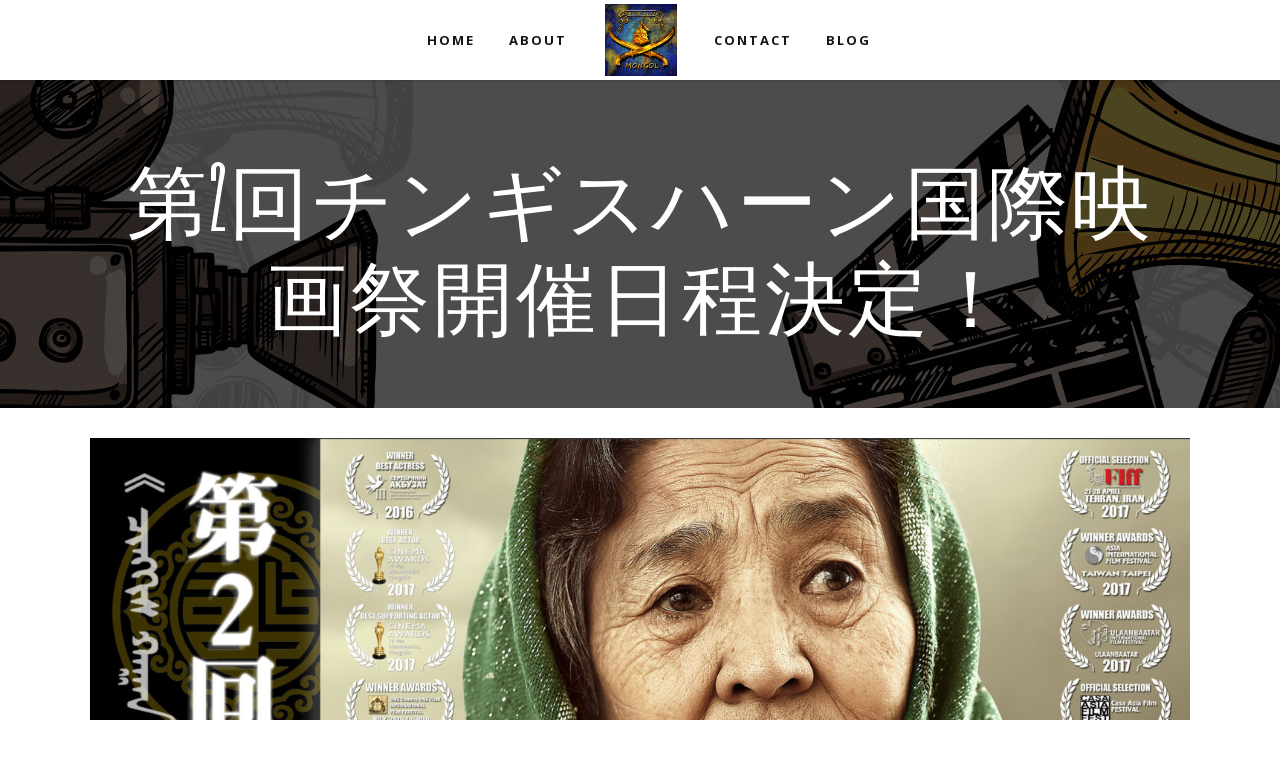

--- FILE ---
content_type: text/html; charset=UTF-8
request_url: https://mongol-film.com/4449/
body_size: 16993
content:
<!DOCTYPE html>
<html lang="ja" prefix="og: http://ogp.me/ns#">
<head>
    	
        <meta charset="UTF-8"/>
        <meta name="format-detection" content="telephone=no">
        <link rel="profile" href="http://gmpg.org/xfn/11"/>
        <link rel="pingback" href="https://mongol-film.com/xmlrpc.php"/>

                <meta name="viewport" content="width=device-width,initial-scale=1,user-scalable=no">
        
	<title>第2回チンギスハーン国際映画祭開催日程決定！ - チンギスハーン国際映画祭</title>
<script type="application/javascript">var edgtCoreAjaxUrl = "https://mongol-film.com/wp-admin/admin-ajax.php"</script><script type="application/javascript">var EdgefAjaxUrl = "https://mongol-film.com/wp-admin/admin-ajax.php"</script><meta name='robots' content='max-image-preview:large' />

<!-- This site is optimized with the Yoast SEO plugin v6.2 - https://yoa.st/1yg?utm_content=6.2 -->
<link rel="canonical" href="https://mongol-film.com/4449/" />
<meta property="og:locale" content="ja_JP" />
<meta property="og:type" content="article" />
<meta property="og:title" content="第2回チンギスハーン国際映画祭開催日程決定！ - チンギスハーン国際映画祭" />
<meta property="og:description" content="&nbsp; 第2回チンギスハーン国際映画祭は、2018年10月6日（土）、10月8日（月祝）いたします。..." />
<meta property="og:url" content="https://mongol-film.com/4449/" />
<meta property="og:site_name" content="チンギスハーン国際映画祭" />
<meta property="article:publisher" content="https://www.facebook.com/Chinggis-Khaan-International-Film-Fastivalチンギスハーン国際映画祭-1323765920990546/" />
<meta property="article:section" content="Film festival" />
<meta property="article:published_time" content="2018-07-25T08:29:04+09:00" />
<meta property="og:image" content="https://mongol-film.com/wp-content/uploads/2018/07/047a817b074f1ac08fdd0b1bf95b6ffa-e1532474815901.jpg" />
<meta property="og:image:secure_url" content="https://mongol-film.com/wp-content/uploads/2018/07/047a817b074f1ac08fdd0b1bf95b6ffa-e1532474815901.jpg" />
<meta property="og:image:width" content="1480" />
<meta property="og:image:height" content="2093" />
<meta name="twitter:card" content="summary_large_image" />
<meta name="twitter:description" content="&nbsp; 第2回チンギスハーン国際映画祭は、2018年10月6日（土）、10月8日（月祝）いたします。..." />
<meta name="twitter:title" content="第2回チンギスハーン国際映画祭開催日程決定！ - チンギスハーン国際映画祭" />
<meta name="twitter:image" content="https://mongol-film.com/wp-content/uploads/2018/07/047a817b074f1ac08fdd0b1bf95b6ffa-e1532474815901.jpg" />
<script type='application/ld+json'>{"@context":"http:\/\/schema.org","@type":"WebSite","@id":"#website","url":"https:\/\/mongol-film.com\/","name":"\u30c1\u30f3\u30ae\u30b9\u30cf\u30fc\u30f3\u56fd\u969b\u6620\u753b\u796d","potentialAction":{"@type":"SearchAction","target":"https:\/\/mongol-film.com\/?s={search_term_string}","query-input":"required name=search_term_string"}}</script>
<!-- / Yoast SEO plugin. -->

<link rel='dns-prefetch' href='//webfonts.xserver.jp' />
<link rel='dns-prefetch' href='//maps.googleapis.com' />
<link rel='dns-prefetch' href='//fonts.googleapis.com' />
<link rel="alternate" type="application/rss+xml" title="チンギスハーン国際映画祭 &raquo; フィード" href="https://mongol-film.com/feed/" />
<link rel="alternate" type="application/rss+xml" title="チンギスハーン国際映画祭 &raquo; コメントフィード" href="https://mongol-film.com/comments/feed/" />
<link rel="alternate" type="application/rss+xml" title="チンギスハーン国際映画祭 &raquo; 第2回チンギスハーン国際映画祭開催日程決定！ のコメントのフィード" href="https://mongol-film.com/4449/feed/" />
<script type="text/javascript">
/* <![CDATA[ */
window._wpemojiSettings = {"baseUrl":"https:\/\/s.w.org\/images\/core\/emoji\/14.0.0\/72x72\/","ext":".png","svgUrl":"https:\/\/s.w.org\/images\/core\/emoji\/14.0.0\/svg\/","svgExt":".svg","source":{"concatemoji":"https:\/\/mongol-film.com\/wp-includes\/js\/wp-emoji-release.min.js?ver=6.4.7"}};
/*! This file is auto-generated */
!function(i,n){var o,s,e;function c(e){try{var t={supportTests:e,timestamp:(new Date).valueOf()};sessionStorage.setItem(o,JSON.stringify(t))}catch(e){}}function p(e,t,n){e.clearRect(0,0,e.canvas.width,e.canvas.height),e.fillText(t,0,0);var t=new Uint32Array(e.getImageData(0,0,e.canvas.width,e.canvas.height).data),r=(e.clearRect(0,0,e.canvas.width,e.canvas.height),e.fillText(n,0,0),new Uint32Array(e.getImageData(0,0,e.canvas.width,e.canvas.height).data));return t.every(function(e,t){return e===r[t]})}function u(e,t,n){switch(t){case"flag":return n(e,"\ud83c\udff3\ufe0f\u200d\u26a7\ufe0f","\ud83c\udff3\ufe0f\u200b\u26a7\ufe0f")?!1:!n(e,"\ud83c\uddfa\ud83c\uddf3","\ud83c\uddfa\u200b\ud83c\uddf3")&&!n(e,"\ud83c\udff4\udb40\udc67\udb40\udc62\udb40\udc65\udb40\udc6e\udb40\udc67\udb40\udc7f","\ud83c\udff4\u200b\udb40\udc67\u200b\udb40\udc62\u200b\udb40\udc65\u200b\udb40\udc6e\u200b\udb40\udc67\u200b\udb40\udc7f");case"emoji":return!n(e,"\ud83e\udef1\ud83c\udffb\u200d\ud83e\udef2\ud83c\udfff","\ud83e\udef1\ud83c\udffb\u200b\ud83e\udef2\ud83c\udfff")}return!1}function f(e,t,n){var r="undefined"!=typeof WorkerGlobalScope&&self instanceof WorkerGlobalScope?new OffscreenCanvas(300,150):i.createElement("canvas"),a=r.getContext("2d",{willReadFrequently:!0}),o=(a.textBaseline="top",a.font="600 32px Arial",{});return e.forEach(function(e){o[e]=t(a,e,n)}),o}function t(e){var t=i.createElement("script");t.src=e,t.defer=!0,i.head.appendChild(t)}"undefined"!=typeof Promise&&(o="wpEmojiSettingsSupports",s=["flag","emoji"],n.supports={everything:!0,everythingExceptFlag:!0},e=new Promise(function(e){i.addEventListener("DOMContentLoaded",e,{once:!0})}),new Promise(function(t){var n=function(){try{var e=JSON.parse(sessionStorage.getItem(o));if("object"==typeof e&&"number"==typeof e.timestamp&&(new Date).valueOf()<e.timestamp+604800&&"object"==typeof e.supportTests)return e.supportTests}catch(e){}return null}();if(!n){if("undefined"!=typeof Worker&&"undefined"!=typeof OffscreenCanvas&&"undefined"!=typeof URL&&URL.createObjectURL&&"undefined"!=typeof Blob)try{var e="postMessage("+f.toString()+"("+[JSON.stringify(s),u.toString(),p.toString()].join(",")+"));",r=new Blob([e],{type:"text/javascript"}),a=new Worker(URL.createObjectURL(r),{name:"wpTestEmojiSupports"});return void(a.onmessage=function(e){c(n=e.data),a.terminate(),t(n)})}catch(e){}c(n=f(s,u,p))}t(n)}).then(function(e){for(var t in e)n.supports[t]=e[t],n.supports.everything=n.supports.everything&&n.supports[t],"flag"!==t&&(n.supports.everythingExceptFlag=n.supports.everythingExceptFlag&&n.supports[t]);n.supports.everythingExceptFlag=n.supports.everythingExceptFlag&&!n.supports.flag,n.DOMReady=!1,n.readyCallback=function(){n.DOMReady=!0}}).then(function(){return e}).then(function(){var e;n.supports.everything||(n.readyCallback(),(e=n.source||{}).concatemoji?t(e.concatemoji):e.wpemoji&&e.twemoji&&(t(e.twemoji),t(e.wpemoji)))}))}((window,document),window._wpemojiSettings);
/* ]]> */
</script>
<style id='wp-emoji-styles-inline-css' type='text/css'>

	img.wp-smiley, img.emoji {
		display: inline !important;
		border: none !important;
		box-shadow: none !important;
		height: 1em !important;
		width: 1em !important;
		margin: 0 0.07em !important;
		vertical-align: -0.1em !important;
		background: none !important;
		padding: 0 !important;
	}
</style>
<link rel='stylesheet' id='wp-block-library-css' href='https://mongol-film.com/wp-includes/css/dist/block-library/style.min.css?ver=6.4.7' type='text/css' media='all' />
<style id='classic-theme-styles-inline-css' type='text/css'>
/*! This file is auto-generated */
.wp-block-button__link{color:#fff;background-color:#32373c;border-radius:9999px;box-shadow:none;text-decoration:none;padding:calc(.667em + 2px) calc(1.333em + 2px);font-size:1.125em}.wp-block-file__button{background:#32373c;color:#fff;text-decoration:none}
</style>
<style id='global-styles-inline-css' type='text/css'>
body{--wp--preset--color--black: #000000;--wp--preset--color--cyan-bluish-gray: #abb8c3;--wp--preset--color--white: #ffffff;--wp--preset--color--pale-pink: #f78da7;--wp--preset--color--vivid-red: #cf2e2e;--wp--preset--color--luminous-vivid-orange: #ff6900;--wp--preset--color--luminous-vivid-amber: #fcb900;--wp--preset--color--light-green-cyan: #7bdcb5;--wp--preset--color--vivid-green-cyan: #00d084;--wp--preset--color--pale-cyan-blue: #8ed1fc;--wp--preset--color--vivid-cyan-blue: #0693e3;--wp--preset--color--vivid-purple: #9b51e0;--wp--preset--gradient--vivid-cyan-blue-to-vivid-purple: linear-gradient(135deg,rgba(6,147,227,1) 0%,rgb(155,81,224) 100%);--wp--preset--gradient--light-green-cyan-to-vivid-green-cyan: linear-gradient(135deg,rgb(122,220,180) 0%,rgb(0,208,130) 100%);--wp--preset--gradient--luminous-vivid-amber-to-luminous-vivid-orange: linear-gradient(135deg,rgba(252,185,0,1) 0%,rgba(255,105,0,1) 100%);--wp--preset--gradient--luminous-vivid-orange-to-vivid-red: linear-gradient(135deg,rgba(255,105,0,1) 0%,rgb(207,46,46) 100%);--wp--preset--gradient--very-light-gray-to-cyan-bluish-gray: linear-gradient(135deg,rgb(238,238,238) 0%,rgb(169,184,195) 100%);--wp--preset--gradient--cool-to-warm-spectrum: linear-gradient(135deg,rgb(74,234,220) 0%,rgb(151,120,209) 20%,rgb(207,42,186) 40%,rgb(238,44,130) 60%,rgb(251,105,98) 80%,rgb(254,248,76) 100%);--wp--preset--gradient--blush-light-purple: linear-gradient(135deg,rgb(255,206,236) 0%,rgb(152,150,240) 100%);--wp--preset--gradient--blush-bordeaux: linear-gradient(135deg,rgb(254,205,165) 0%,rgb(254,45,45) 50%,rgb(107,0,62) 100%);--wp--preset--gradient--luminous-dusk: linear-gradient(135deg,rgb(255,203,112) 0%,rgb(199,81,192) 50%,rgb(65,88,208) 100%);--wp--preset--gradient--pale-ocean: linear-gradient(135deg,rgb(255,245,203) 0%,rgb(182,227,212) 50%,rgb(51,167,181) 100%);--wp--preset--gradient--electric-grass: linear-gradient(135deg,rgb(202,248,128) 0%,rgb(113,206,126) 100%);--wp--preset--gradient--midnight: linear-gradient(135deg,rgb(2,3,129) 0%,rgb(40,116,252) 100%);--wp--preset--font-size--small: 13px;--wp--preset--font-size--medium: 20px;--wp--preset--font-size--large: 36px;--wp--preset--font-size--x-large: 42px;--wp--preset--spacing--20: 0.44rem;--wp--preset--spacing--30: 0.67rem;--wp--preset--spacing--40: 1rem;--wp--preset--spacing--50: 1.5rem;--wp--preset--spacing--60: 2.25rem;--wp--preset--spacing--70: 3.38rem;--wp--preset--spacing--80: 5.06rem;--wp--preset--shadow--natural: 6px 6px 9px rgba(0, 0, 0, 0.2);--wp--preset--shadow--deep: 12px 12px 50px rgba(0, 0, 0, 0.4);--wp--preset--shadow--sharp: 6px 6px 0px rgba(0, 0, 0, 0.2);--wp--preset--shadow--outlined: 6px 6px 0px -3px rgba(255, 255, 255, 1), 6px 6px rgba(0, 0, 0, 1);--wp--preset--shadow--crisp: 6px 6px 0px rgba(0, 0, 0, 1);}:where(.is-layout-flex){gap: 0.5em;}:where(.is-layout-grid){gap: 0.5em;}body .is-layout-flow > .alignleft{float: left;margin-inline-start: 0;margin-inline-end: 2em;}body .is-layout-flow > .alignright{float: right;margin-inline-start: 2em;margin-inline-end: 0;}body .is-layout-flow > .aligncenter{margin-left: auto !important;margin-right: auto !important;}body .is-layout-constrained > .alignleft{float: left;margin-inline-start: 0;margin-inline-end: 2em;}body .is-layout-constrained > .alignright{float: right;margin-inline-start: 2em;margin-inline-end: 0;}body .is-layout-constrained > .aligncenter{margin-left: auto !important;margin-right: auto !important;}body .is-layout-constrained > :where(:not(.alignleft):not(.alignright):not(.alignfull)){max-width: var(--wp--style--global--content-size);margin-left: auto !important;margin-right: auto !important;}body .is-layout-constrained > .alignwide{max-width: var(--wp--style--global--wide-size);}body .is-layout-flex{display: flex;}body .is-layout-flex{flex-wrap: wrap;align-items: center;}body .is-layout-flex > *{margin: 0;}body .is-layout-grid{display: grid;}body .is-layout-grid > *{margin: 0;}:where(.wp-block-columns.is-layout-flex){gap: 2em;}:where(.wp-block-columns.is-layout-grid){gap: 2em;}:where(.wp-block-post-template.is-layout-flex){gap: 1.25em;}:where(.wp-block-post-template.is-layout-grid){gap: 1.25em;}.has-black-color{color: var(--wp--preset--color--black) !important;}.has-cyan-bluish-gray-color{color: var(--wp--preset--color--cyan-bluish-gray) !important;}.has-white-color{color: var(--wp--preset--color--white) !important;}.has-pale-pink-color{color: var(--wp--preset--color--pale-pink) !important;}.has-vivid-red-color{color: var(--wp--preset--color--vivid-red) !important;}.has-luminous-vivid-orange-color{color: var(--wp--preset--color--luminous-vivid-orange) !important;}.has-luminous-vivid-amber-color{color: var(--wp--preset--color--luminous-vivid-amber) !important;}.has-light-green-cyan-color{color: var(--wp--preset--color--light-green-cyan) !important;}.has-vivid-green-cyan-color{color: var(--wp--preset--color--vivid-green-cyan) !important;}.has-pale-cyan-blue-color{color: var(--wp--preset--color--pale-cyan-blue) !important;}.has-vivid-cyan-blue-color{color: var(--wp--preset--color--vivid-cyan-blue) !important;}.has-vivid-purple-color{color: var(--wp--preset--color--vivid-purple) !important;}.has-black-background-color{background-color: var(--wp--preset--color--black) !important;}.has-cyan-bluish-gray-background-color{background-color: var(--wp--preset--color--cyan-bluish-gray) !important;}.has-white-background-color{background-color: var(--wp--preset--color--white) !important;}.has-pale-pink-background-color{background-color: var(--wp--preset--color--pale-pink) !important;}.has-vivid-red-background-color{background-color: var(--wp--preset--color--vivid-red) !important;}.has-luminous-vivid-orange-background-color{background-color: var(--wp--preset--color--luminous-vivid-orange) !important;}.has-luminous-vivid-amber-background-color{background-color: var(--wp--preset--color--luminous-vivid-amber) !important;}.has-light-green-cyan-background-color{background-color: var(--wp--preset--color--light-green-cyan) !important;}.has-vivid-green-cyan-background-color{background-color: var(--wp--preset--color--vivid-green-cyan) !important;}.has-pale-cyan-blue-background-color{background-color: var(--wp--preset--color--pale-cyan-blue) !important;}.has-vivid-cyan-blue-background-color{background-color: var(--wp--preset--color--vivid-cyan-blue) !important;}.has-vivid-purple-background-color{background-color: var(--wp--preset--color--vivid-purple) !important;}.has-black-border-color{border-color: var(--wp--preset--color--black) !important;}.has-cyan-bluish-gray-border-color{border-color: var(--wp--preset--color--cyan-bluish-gray) !important;}.has-white-border-color{border-color: var(--wp--preset--color--white) !important;}.has-pale-pink-border-color{border-color: var(--wp--preset--color--pale-pink) !important;}.has-vivid-red-border-color{border-color: var(--wp--preset--color--vivid-red) !important;}.has-luminous-vivid-orange-border-color{border-color: var(--wp--preset--color--luminous-vivid-orange) !important;}.has-luminous-vivid-amber-border-color{border-color: var(--wp--preset--color--luminous-vivid-amber) !important;}.has-light-green-cyan-border-color{border-color: var(--wp--preset--color--light-green-cyan) !important;}.has-vivid-green-cyan-border-color{border-color: var(--wp--preset--color--vivid-green-cyan) !important;}.has-pale-cyan-blue-border-color{border-color: var(--wp--preset--color--pale-cyan-blue) !important;}.has-vivid-cyan-blue-border-color{border-color: var(--wp--preset--color--vivid-cyan-blue) !important;}.has-vivid-purple-border-color{border-color: var(--wp--preset--color--vivid-purple) !important;}.has-vivid-cyan-blue-to-vivid-purple-gradient-background{background: var(--wp--preset--gradient--vivid-cyan-blue-to-vivid-purple) !important;}.has-light-green-cyan-to-vivid-green-cyan-gradient-background{background: var(--wp--preset--gradient--light-green-cyan-to-vivid-green-cyan) !important;}.has-luminous-vivid-amber-to-luminous-vivid-orange-gradient-background{background: var(--wp--preset--gradient--luminous-vivid-amber-to-luminous-vivid-orange) !important;}.has-luminous-vivid-orange-to-vivid-red-gradient-background{background: var(--wp--preset--gradient--luminous-vivid-orange-to-vivid-red) !important;}.has-very-light-gray-to-cyan-bluish-gray-gradient-background{background: var(--wp--preset--gradient--very-light-gray-to-cyan-bluish-gray) !important;}.has-cool-to-warm-spectrum-gradient-background{background: var(--wp--preset--gradient--cool-to-warm-spectrum) !important;}.has-blush-light-purple-gradient-background{background: var(--wp--preset--gradient--blush-light-purple) !important;}.has-blush-bordeaux-gradient-background{background: var(--wp--preset--gradient--blush-bordeaux) !important;}.has-luminous-dusk-gradient-background{background: var(--wp--preset--gradient--luminous-dusk) !important;}.has-pale-ocean-gradient-background{background: var(--wp--preset--gradient--pale-ocean) !important;}.has-electric-grass-gradient-background{background: var(--wp--preset--gradient--electric-grass) !important;}.has-midnight-gradient-background{background: var(--wp--preset--gradient--midnight) !important;}.has-small-font-size{font-size: var(--wp--preset--font-size--small) !important;}.has-medium-font-size{font-size: var(--wp--preset--font-size--medium) !important;}.has-large-font-size{font-size: var(--wp--preset--font-size--large) !important;}.has-x-large-font-size{font-size: var(--wp--preset--font-size--x-large) !important;}
.wp-block-navigation a:where(:not(.wp-element-button)){color: inherit;}
:where(.wp-block-post-template.is-layout-flex){gap: 1.25em;}:where(.wp-block-post-template.is-layout-grid){gap: 1.25em;}
:where(.wp-block-columns.is-layout-flex){gap: 2em;}:where(.wp-block-columns.is-layout-grid){gap: 2em;}
.wp-block-pullquote{font-size: 1.5em;line-height: 1.6;}
</style>
<link rel='stylesheet' id='contact-form-7-css' href='https://mongol-film.com/wp-content/plugins/contact-form-7/includes/css/styles.css?ver=4.9.2' type='text/css' media='all' />
<link rel='stylesheet' id='rs-plugin-settings-css' href='https://mongol-film.com/wp-content/plugins/revslider/public/assets/css/settings.css?ver=5.4.6.4' type='text/css' media='all' />
<style id='rs-plugin-settings-inline-css' type='text/css'>
#rs-demo-id {}
</style>
<link rel='stylesheet' id='silverscreen_edge_default_style-css' href='https://mongol-film.com/wp-content/themes/silverscreen/style.css?ver=6.4.7' type='text/css' media='all' />
<link rel='stylesheet' id='silverscreen_edge_modules_plugins-css' href='https://mongol-film.com/wp-content/themes/silverscreen/assets/css/plugins.min.css?ver=6.4.7' type='text/css' media='all' />
<link rel='stylesheet' id='silverscreen_edge_modules-css' href='https://mongol-film.com/wp-content/themes/silverscreen/assets/css/modules.min.css?ver=6.4.7' type='text/css' media='all' />
<style id='silverscreen_edge_modules-inline-css' type='text/css'>
      
@media only screen and (min-width: 769px) and (max-width: 1024px) {
    .edgtf-custom-footer .edgtf-icon-shortcode {
        display: inline-block;
        width: 25%;
        margin: 0px 0 8px !important
    }
}

@media only screen and (max-width: 768px) and (max-width: 1024px) {
    .edgtf-custom-footer h5{
        text-align:center !important;
    }
}

.tp-caption .tp-videoposter:after {
 
    background-image: url(http://silverscreen.edge-themes.com/wp-content/uploads/2017/05/vimeo-play.png);
    background-position: center center;
    background-repeat: no-repeat;
 
    position: absolute;
    top: 50%;
    left: 50%;
    margin: -22px 0 0 -38px;
 
    content: "";
    width: 76px;
    height: 43px;
 
}
#top-bottom-img li {
width:25%;
}
</style>
<link rel='stylesheet' id='edgtf_font_awesome-css' href='https://mongol-film.com/wp-content/themes/silverscreen/assets/css/font-awesome/css/font-awesome.min.css?ver=6.4.7' type='text/css' media='all' />
<link rel='stylesheet' id='edgtf_font_elegant-css' href='https://mongol-film.com/wp-content/themes/silverscreen/assets/css/elegant-icons/style.min.css?ver=6.4.7' type='text/css' media='all' />
<link rel='stylesheet' id='edgtf_ion_icons-css' href='https://mongol-film.com/wp-content/themes/silverscreen/assets/css/ion-icons/css/ionicons.min.css?ver=6.4.7' type='text/css' media='all' />
<link rel='stylesheet' id='edgtf_linea_icons-css' href='https://mongol-film.com/wp-content/themes/silverscreen/assets/css/linea-icons/style.css?ver=6.4.7' type='text/css' media='all' />
<link rel='stylesheet' id='edgtf_linear_icons-css' href='https://mongol-film.com/wp-content/themes/silverscreen/assets/css/linear-icons/style.css?ver=6.4.7' type='text/css' media='all' />
<link rel='stylesheet' id='edgtf_simple_line_icons-css' href='https://mongol-film.com/wp-content/themes/silverscreen/assets/css/simple-line-icons/simple-line-icons.css?ver=6.4.7' type='text/css' media='all' />
<link rel='stylesheet' id='edgtf_dripicons-css' href='https://mongol-film.com/wp-content/themes/silverscreen/assets/css/dripicons/dripicons.css?ver=6.4.7' type='text/css' media='all' />
<link rel='stylesheet' id='edgtf_ico_moon-css' href='https://mongol-film.com/wp-content/themes/silverscreen/assets/css/icomoon/css/icomoon.css?ver=6.4.7' type='text/css' media='all' />
<link rel='stylesheet' id='silverscreen_edge_blog-css' href='https://mongol-film.com/wp-content/themes/silverscreen/assets/css/blog.min.css?ver=6.4.7' type='text/css' media='all' />
<link rel='stylesheet' id='mediaelement-css' href='https://mongol-film.com/wp-includes/js/mediaelement/mediaelementplayer-legacy.min.css?ver=4.2.17' type='text/css' media='all' />
<link rel='stylesheet' id='wp-mediaelement-css' href='https://mongol-film.com/wp-includes/js/mediaelement/wp-mediaelement.min.css?ver=6.4.7' type='text/css' media='all' />
<link rel='stylesheet' id='silverscreen_edge_woocommerce-css' href='https://mongol-film.com/wp-content/themes/silverscreen/assets/css/woocommerce.min.css?ver=6.4.7' type='text/css' media='all' />
<link rel='stylesheet' id='silverscreen_edge_woocommerce_responsive-css' href='https://mongol-film.com/wp-content/themes/silverscreen/assets/css/woocommerce-responsive.min.css?ver=6.4.7' type='text/css' media='all' />
<link rel='stylesheet' id='silverscreen_edge_style_dynamic-css' href='https://mongol-film.com/wp-content/themes/silverscreen/assets/css/style_dynamic.css?ver=1538313474' type='text/css' media='all' />
<link rel='stylesheet' id='silverscreen_edge_modules_responsive-css' href='https://mongol-film.com/wp-content/themes/silverscreen/assets/css/modules-responsive.min.css?ver=6.4.7' type='text/css' media='all' />
<link rel='stylesheet' id='silverscreen_edge_blog_responsive-css' href='https://mongol-film.com/wp-content/themes/silverscreen/assets/css/blog-responsive.min.css?ver=6.4.7' type='text/css' media='all' />
<link rel='stylesheet' id='silverscreen_edge_style_dynamic_responsive-css' href='https://mongol-film.com/wp-content/themes/silverscreen/assets/css/style_dynamic_responsive.css?ver=1538313474' type='text/css' media='all' />
<link rel='stylesheet' id='js_composer_front-css' href='https://mongol-film.com/wp-content/plugins/js_composer/assets/css/js_composer.min.css?ver=5.4.5' type='text/css' media='all' />
<link rel='stylesheet' id='silverscreen_edge_google_fonts_styles-css' href='https://fonts.googleapis.com/css?family=Open+Sans%3A200%2C300%2C400%2C700%7CSix+Caps%3A200%2C300%2C400%2C700%7CRaleway%3A200%2C300%2C400%2C700&#038;subset=latin-ext&#038;ver=1.0.0' type='text/css' media='all' />
<link rel='stylesheet' id='childstyle-css' href='https://mongol-film.com/wp-content/themes/silverscreen-child/style.css?ver=6.4.7' type='text/css' media='all' />
<script type="text/javascript" src="https://mongol-film.com/wp-includes/js/jquery/jquery.min.js?ver=3.7.1" id="jquery-core-js"></script>
<script type="text/javascript" src="https://mongol-film.com/wp-includes/js/jquery/jquery-migrate.min.js?ver=3.4.1" id="jquery-migrate-js"></script>
<script type="text/javascript" src="//webfonts.xserver.jp/js/xserverv3.js?fadein=0&amp;ver=2.0.8" id="typesquare_std-js"></script>
<script type="text/javascript" src="https://mongol-film.com/wp-content/plugins/revslider/public/assets/js/jquery.themepunch.tools.min.js?ver=5.4.6.4" id="tp-tools-js"></script>
<script type="text/javascript" src="https://mongol-film.com/wp-content/plugins/revslider/public/assets/js/jquery.themepunch.revolution.min.js?ver=5.4.6.4" id="revmin-js"></script>
<script type="text/javascript" id="wc-add-to-cart-js-extra">
/* <![CDATA[ */
var wc_add_to_cart_params = {"ajax_url":"\/wp-admin\/admin-ajax.php","wc_ajax_url":"https:\/\/mongol-film.com\/?wc-ajax=%%endpoint%%","i18n_view_cart":"\u30ab\u30fc\u30c8\u3092\u8868\u793a","cart_url":"https:\/\/mongol-film.com","is_cart":"","cart_redirect_after_add":"no"};
/* ]]> */
</script>
<script type="text/javascript" src="https://mongol-film.com/wp-content/plugins/woocommerce/assets/js/frontend/add-to-cart.min.js?ver=3.2.6" id="wc-add-to-cart-js"></script>
<script type="text/javascript" src="https://mongol-film.com/wp-content/plugins/js_composer/assets/js/vendors/woocommerce-add-to-cart.js?ver=5.4.5" id="vc_woocommerce-add-to-cart-js-js"></script>
<link rel="https://api.w.org/" href="https://mongol-film.com/wp-json/" /><link rel="alternate" type="application/json" href="https://mongol-film.com/wp-json/wp/v2/posts/4449" /><link rel="EditURI" type="application/rsd+xml" title="RSD" href="https://mongol-film.com/xmlrpc.php?rsd" />
<meta name="generator" content="WordPress 6.4.7" />
<meta name="generator" content="WooCommerce 3.2.6" />
<link rel='shortlink' href='https://mongol-film.com/?p=4449' />
<link rel="alternate" type="application/json+oembed" href="https://mongol-film.com/wp-json/oembed/1.0/embed?url=https%3A%2F%2Fmongol-film.com%2F4449%2F" />
<link rel="alternate" type="text/xml+oembed" href="https://mongol-film.com/wp-json/oembed/1.0/embed?url=https%3A%2F%2Fmongol-film.com%2F4449%2F&#038;format=xml" />
	<noscript><style>.woocommerce-product-gallery{ opacity: 1 !important; }</style></noscript>
	<meta name="generator" content="Powered by WPBakery Page Builder - drag and drop page builder for WordPress."/>
<!--[if lte IE 9]><link rel="stylesheet" type="text/css" href="https://mongol-film.com/wp-content/plugins/js_composer/assets/css/vc_lte_ie9.min.css" media="screen"><![endif]--><meta name="generator" content="Powered by Slider Revolution 5.4.6.4 - responsive, Mobile-Friendly Slider Plugin for WordPress with comfortable drag and drop interface." />
<link rel="icon" href="https://mongol-film.com/wp-content/uploads/2017/12/cropped-2b6811a341b708b69015832e7f4de234-32x32.jpg" sizes="32x32" />
<link rel="icon" href="https://mongol-film.com/wp-content/uploads/2017/12/cropped-2b6811a341b708b69015832e7f4de234-192x192.jpg" sizes="192x192" />
<link rel="apple-touch-icon" href="https://mongol-film.com/wp-content/uploads/2017/12/cropped-2b6811a341b708b69015832e7f4de234-180x180.jpg" />
<meta name="msapplication-TileImage" content="https://mongol-film.com/wp-content/uploads/2017/12/cropped-2b6811a341b708b69015832e7f4de234-270x270.jpg" />
<script type="text/javascript">function setREVStartSize(e){
				try{ var i=jQuery(window).width(),t=9999,r=0,n=0,l=0,f=0,s=0,h=0;					
					if(e.responsiveLevels&&(jQuery.each(e.responsiveLevels,function(e,f){f>i&&(t=r=f,l=e),i>f&&f>r&&(r=f,n=e)}),t>r&&(l=n)),f=e.gridheight[l]||e.gridheight[0]||e.gridheight,s=e.gridwidth[l]||e.gridwidth[0]||e.gridwidth,h=i/s,h=h>1?1:h,f=Math.round(h*f),"fullscreen"==e.sliderLayout){var u=(e.c.width(),jQuery(window).height());if(void 0!=e.fullScreenOffsetContainer){var c=e.fullScreenOffsetContainer.split(",");if (c) jQuery.each(c,function(e,i){u=jQuery(i).length>0?u-jQuery(i).outerHeight(!0):u}),e.fullScreenOffset.split("%").length>1&&void 0!=e.fullScreenOffset&&e.fullScreenOffset.length>0?u-=jQuery(window).height()*parseInt(e.fullScreenOffset,0)/100:void 0!=e.fullScreenOffset&&e.fullScreenOffset.length>0&&(u-=parseInt(e.fullScreenOffset,0))}f=u}else void 0!=e.minHeight&&f<e.minHeight&&(f=e.minHeight);e.c.closest(".rev_slider_wrapper").css({height:f})					
				}catch(d){console.log("Failure at Presize of Slider:"+d)}
			};</script>
<noscript><style type="text/css"> .wpb_animate_when_almost_visible { opacity: 1; }</style></noscript></head>

<body class="post-template-default single single-post postid-4449 single-format-standard edgt-core-1.0.1 silverscreen child-child-ver-1.0.0 silverscreen-ver-1.1 edgtf-smooth-scroll  edgtf-blog-installed edgtf-header-divided edgtf-sticky-header-on-scroll-up edgtf-default-mobile-header edgtf-sticky-up-mobile-header edgtf-menu-item-first-level-bg-color edgtf-dropdown-slide-from-bottom edgtf-side-menu-slide-with-content edgtf-width-400 edgtf-woocommerce-columns-3 edgtf-woo-normal-space edgtf-woo-pl-info-below-image edgtf-woo-single-thumb-below-image edgtf-woo-single-has-pretty-photo wpb-js-composer js-comp-ver-5.4.5 vc_responsive" itemscope itemtype="http://schema.org/WebPage">
<section class="edgtf-side-menu right">
		<div class="edgtf-close-side-menu-holder">
		<div class="edgtf-close-side-menu-holder-inner">
			<a href="#" target="_self" class="edgtf-close-side-menu">
				<i aria-hidden="true" class="ion-close" style=""></i>
			</a>
		</div>
	</div>
	<div id="text-15" class="widget edgtf-sidearea widget_text">			<div class="textwidget">
<div class="edgtf-custom-font-holder" style="font-family: Six Caps;font-size: 35px;font-weight: 400;letter-spacing: 1px;text-transform: uppercase;text-align: left;color: #cc9602" data-font-size= 35>
	Links	</div>

</div>
		</div></section>

<div class="edgtf-wrapper">
	    <div class="edgtf-wrapper-inner">
        
<header class="edgtf-page-header">
            <div class="edgtf-menu-area">
		                <div class="edgtf-vertical-align-containers">
            <div class="edgtf-position-left">
                <div class="edgtf-position-left-inner">
                    
<nav class="edgtf-main-menu edgtf-drop-down edgtf-divided-left-part edgtf-default-nav">
    <ul id="menu-menu-top-left" class="clearfix"><li id="nav-menu-item-4193" class="menu-item menu-item-type-custom menu-item-object-custom menu-item-home edgtf-menu-narrow"><a href="https://mongol-film.com/"><span class="edgtf-item-outer"><span class="edgtf-item-inner"><span class="edgtf-item-text">HOME</span></span><span class="plus"></span></span></a></li>
<li id="nav-menu-item-4194" class="menu-item menu-item-type-post_type menu-item-object-page edgtf-menu-narrow"><a href="https://mongol-film.com/about-us/"><span class="edgtf-item-outer"><span class="edgtf-item-inner"><span class="edgtf-item-text">About</span></span><span class="plus"></span></span></a></li>
</ul></nav>

                </div>
            </div>
            <div class="edgtf-position-center">
                <div class="edgtf-position-center-inner">
                    
<div class="edgtf-logo-wrapper">
    <a href="https://mongol-film.com/" style="height: 256px;">
        <img class="edgtf-normal-logo" src="https://mongol-film.com/wp-content/uploads/2017/12/cropped-2b6811a341b708b69015832e7f4de234.jpg" alt="logo"/>
        <img class="edgtf-dark-logo" src="https://mongol-film.com/wp-content/uploads/2017/12/cropped-2b6811a341b708b69015832e7f4de234.jpg" alt="dark logoo"/>        <img class="edgtf-light-logo" src="https://mongol-film.com/wp-content/uploads/2017/12/cropped-2b6811a341b708b69015832e7f4de234.jpg" alt="light logo"/>    </a>
</div>

                </div>
            </div>
            <div class="edgtf-position-right">
                <div class="edgtf-position-right-inner">
                    
<nav class="edgtf-main-menu edgtf-drop-down edgtf-divided-right-part edgtf-default-nav">
    <ul id="menu-menu-top-right" class="clearfix"><li id="nav-menu-item-4195" class="menu-item menu-item-type-post_type menu-item-object-page edgtf-menu-narrow"><a href="https://mongol-film.com/contact-us/"><span class="edgtf-item-outer"><span class="edgtf-item-inner"><span class="edgtf-item-text">Contact</span></span><span class="plus"></span></span></a></li>
<li id="nav-menu-item-4455" class="menu-item menu-item-type-post_type menu-item-object-page edgtf-menu-narrow"><a href="https://mongol-film.com/blog-standard-right-sidebar/"><span class="edgtf-item-outer"><span class="edgtf-item-inner"><span class="edgtf-item-text">Blog</span></span><span class="plus"></span></span></a></li>
</ul></nav>

                </div>
            </div>
        </div>
            </div>
        
    <div class="edgtf-sticky-header">
                <div class="edgtf-sticky-holder">
                            <div class="edgtf-vertical-align-containers">
                    <div class="edgtf-position-left">
                        <div class="edgtf-position-left-inner">
                            
<nav class="edgtf-main-menu edgtf-drop-down edgtf-divided-left-part edgtf-sticky-nav">
    <ul id="menu-menu-top-left-1" class="clearfix"><li id="sticky-nav-menu-item-4193" class="menu-item menu-item-type-custom menu-item-object-custom menu-item-home edgtf-menu-narrow"><a href="https://mongol-film.com/"><span class="edgtf-item-outer"><span class="edgtf-item-inner"><span class="edgtf-item-text">HOME</span></span><span class="plus"></span></span></a></li>
<li id="sticky-nav-menu-item-4194" class="menu-item menu-item-type-post_type menu-item-object-page edgtf-menu-narrow"><a href="https://mongol-film.com/about-us/"><span class="edgtf-item-outer"><span class="edgtf-item-inner"><span class="edgtf-item-text">About</span></span><span class="plus"></span></span></a></li>
</ul></nav>

                        </div>
                    </div>
                    <div class="edgtf-position-center">
                        <div class="edgtf-position-center-inner">
                            
<div class="edgtf-logo-wrapper">
    <a href="https://mongol-film.com/" style="height: 256px;">
        <img class="edgtf-normal-logo" src="https://mongol-film.com/wp-content/uploads/2017/12/cropped-2b6811a341b708b69015832e7f4de234.jpg" alt="logo"/>
        <img class="edgtf-dark-logo" src="https://mongol-film.com/wp-content/uploads/2017/12/cropped-2b6811a341b708b69015832e7f4de234.jpg" alt="dark logoo"/>        <img class="edgtf-light-logo" src="https://mongol-film.com/wp-content/uploads/2017/12/cropped-2b6811a341b708b69015832e7f4de234.jpg" alt="light logo"/>    </a>
</div>

                        </div>
                    </div>
                    <div class="edgtf-position-right">
                        <div class="edgtf-position-right-inner">
                            
<nav class="edgtf-main-menu edgtf-drop-down edgtf-divided-right-part edgtf-sticky-nav">
    <ul id="menu-menu-top-right-1" class="clearfix"><li id="sticky-nav-menu-item-4195" class="menu-item menu-item-type-post_type menu-item-object-page edgtf-menu-narrow"><a href="https://mongol-film.com/contact-us/"><span class="edgtf-item-outer"><span class="edgtf-item-inner"><span class="edgtf-item-text">Contact</span></span><span class="plus"></span></span></a></li>
<li id="sticky-nav-menu-item-4455" class="menu-item menu-item-type-post_type menu-item-object-page edgtf-menu-narrow"><a href="https://mongol-film.com/blog-standard-right-sidebar/"><span class="edgtf-item-outer"><span class="edgtf-item-inner"><span class="edgtf-item-text">Blog</span></span><span class="plus"></span></span></a></li>
</ul></nav>

                        </div>
                    </div>
                </div>
                        </div>
    </div>

</header>


<header class="edgtf-mobile-header">
    <div class="edgtf-mobile-header-inner">
                <div class="edgtf-mobile-header-holder">
            <div class="edgtf-grid">
                <div class="edgtf-vertical-align-containers">
                                            <div class="edgtf-mobile-menu-opener">
                            <a href="javascript:void(0)">
                    <span class="edgtf-mobile-opener-icon-holder">
                        <i class="edgtf-icon-font-awesome fa fa-bars " ></i>                    </span>
                            </a>
                        </div>
                                                                <div class="edgtf-position-center">
                            <div class="edgtf-position-center-inner">
                                
<div class="edgtf-mobile-logo-wrapper">
    <a href="https://mongol-film.com/" style="height: 76px">
        <img src="https://mongol-film.com/wp-content/uploads/2017/12/2b6811a341b708b69015832e7f4de234-e1514539299550.jpg" alt="mobile logo"/>
    </a>
</div>

                            </div>
                        </div>
                                        <div class="edgtf-position-right">
                        <div class="edgtf-position-right-inner">
                                                    </div>
                    </div>
                </div> <!-- close .edgtf-vertical-align-containers -->
            </div>
        </div>
        
<nav class="edgtf-mobile-nav">
    <div class="edgtf-grid">
        <ul id="menu-main-menu-3" class=""><li id="mobile-menu-item-4188" class="menu-item menu-item-type-custom menu-item-object-custom menu-item-home "><a href="https://mongol-film.com/" class=""><span>Home</span></a></li>
<li id="mobile-menu-item-4189" class="menu-item menu-item-type-post_type menu-item-object-page "><a href="https://mongol-film.com/about-us/" class=""><span>About</span></a></li>
<li id="mobile-menu-item-4190" class="menu-item menu-item-type-post_type menu-item-object-page "><a href="https://mongol-film.com/contact-us/" class=""><span>Contact</span></a></li>
<li id="mobile-menu-item-4454" class="menu-item menu-item-type-post_type menu-item-object-page "><a href="https://mongol-film.com/blog-standard-right-sidebar/" class=""><span>Blog</span></a></li>
</ul>    </div>
</nav>

    </div>
</header> <!-- close .edgtf-mobile-header -->


                    <a id='edgtf-back-to-top'  href='#'>
                <span class="edgtf-icon-stack">
                     <span aria-hidden="true" class="edgtf-icon-font-elegant arrow_carrot-up  " ></span>                </span>
            </a>
                
        <div class="edgtf-content" >
            <div class="edgtf-content-inner">
    <div class="edgtf-title edgtf-standard-type edgtf-preload-background edgtf-has-background edgtf-has-parallax-background edgtf-content-center-alignment edgtf-title-medium-text-size edgtf-animation-no edgtf-title-image-not-responsive edgtf-title-in-grid" style="height:328px;background-image:url(https://mongol-film.com/wp-content/uploads/2018/09/elements-title-area.jpg);" data-height="328" data-background-width=&quot;1920&quot;>
        <div class="edgtf-title-image"><img src="https://mongol-film.com/wp-content/uploads/2018/09/elements-title-area.jpg" alt="&nbsp;" /> </div>
        <div class="edgtf-title-holder" style="height:328px;">
            <div class="edgtf-container clearfix">
                <div class="edgtf-container-inner">
                    <div class="edgtf-title-subtitle-holder" style="">
                        <div class="edgtf-title-subtitle-holder-inner">
                                                                                        <h1 ><span>第2回チンギスハーン国際映画祭開催日程決定！</span></h1>
                                                                                                                    </div>
                    </div>
                </div>
            </div>
        </div>
    </div>

	<div class="edgtf-container">
				<div class="edgtf-container-inner">
				<div class="edgtf-blog-holder edgtf-blog-single">
		<article id="post-4449" class="post-4449 post type-post status-publish format-standard has-post-thumbnail hentry category-film-festival">
    <div class="edgtf-post-content">
        	<div class="edgtf-post-image">
			<img width="1480" height="2093" src="https://mongol-film.com/wp-content/uploads/2018/07/047a817b074f1ac08fdd0b1bf95b6ffa-e1532474815901.jpg" class="attachment-full size-full wp-post-image" alt="" decoding="async" fetchpriority="high" />	</div>
        <div class="edgtf-post-text">
            <div class="edgtf-post-text-inner clearfix">
                
                <p><a href="https://mongol-film.com/wp-content/uploads/2018/07/047a817b074f1ac08fdd0b1bf95b6ffa-e1532474815901.jpg"><img decoding="async" class="aligncenter size-full wp-image-4450" src="https://mongol-film.com/wp-content/uploads/2018/07/047a817b074f1ac08fdd0b1bf95b6ffa-e1532474815901.jpg" alt="" width="1480" height="2093" /></a></p>
<p>&nbsp;</p>
<p>第2回チンギスハーン国際映画祭は、2018年10月6日（土）、10月8日（月祝）いたします。</p>
<p>10月6日（土）</p>
<p>東京会場：板橋区立文化会館 12:00〜20:30</p>
<p>10月8日（月祝）</p>
<p>大阪会場：大阪市立阿倍野区民センター12:00〜20:30</p>
<p>&nbsp;</p>

                
                <div class="edgtf-post-info-bottom">
                    <div class="edgtf-post-info-bottom-left">
                        <div class="edgtf-post-info-date">
			2018年7月25日	</div><div class="edgtf-post-info-category">
    <a href="https://mongol-film.com/category/film-festival/" rel="category tag">Film festival</a></div><div class="edgtf-post-info-author">By    <a class="edgtf-post-info-author-link" href="https://mongol-film.com/author/takessii/">
        チンギスハーン国際映画祭実行委員会    </a>
</div><!--<div class="edgtf-post-info-comments-holder">-->
<!--	<a class="edgtf-post-info-comments" href="--><!--" target="_self">-->
<!--		<span class="icon_comment_alt"></span>-->
<!--		--><!--</a>-->
<!--</div>-->

<div class="edgtf-post-info-comments-holder">
    <a class="edgtf-post-info-comments" href="https://mongol-film.com/4449/#respond" target="_self">
        <span class="icon_comment_alt"></span>0    </a>
</div><div class="edgtf-blog-like">
        <a href="#" class="edgtf-like" id="edgtf-like-4449-942" title="Like this"><i class="icon_heart_alt"></i><span>0</span></a></div>                    </div>
                </div>
            </div>
        </div>
    </div>
    </article>		<div class="edgtf-blog-single-navigation">
		<div class="edgtf-blog-single-navigation-inner">
							<div class="edgtf-blog-single-prev">
					<a href="https://mongol-film.com/4287/" rel="prev"><div class="edgtf-nav-holder "><div class="edgtf-nav-image" style="background-image:url(https://mongol-film.com/wp-content/uploads/2017/12/15673072_1389375587762912_5802766482690131477_n-650x650.jpg);"></div><div class="edgtf-nav-title"><h4 class="edgtf-nav-title-inner">第一回「チンギス・ハーン」国際映画祭にお越しいただきましてありがとうございます</h4><span class="edgtf-nav-text"><span class="edgtf-nav-arrows arrow_left"></span>Previous</span></div></div></a>				</div><!-- close div.blog_prev -->
			
							<div class="edgtf-blog-single-share"></div>
			
							<div class="edgtf-blog-single-next">
					<a href="https://mongol-film.com/4497/" rel="next"><div class="edgtf-nav-holder "><div class="edgtf-nav-title"><h4 class="edgtf-nav-title-inner">第２回チンギスハーン国際映画祭　10/6 東京　スケジュール</h4><span class="edgtf-nav-text">Next<span class="edgtf-nav-arrows arrow_right"></span></span></div><div class="edgtf-nav-image" style="background-image:url(https://mongol-film.com/wp-content/uploads/2018/09/o0454055013784343698.jpg);"></div></div></a>				</div>
					</div>
	</div>
<div class="edgtf-related-posts-holder">
			<div class="edgtf-related-posts-title">
			<h3>Related Posts</h3>
		</div>
		<div class="edgtf-related-posts-inner clearfix">
							<div class="edgtf-related-post">
					<a href="https://mongol-film.com/4679/ ">
						<div class="edgtf-related-post-image">
							<img width="2480" height="3508" src="https://mongol-film.com/wp-content/uploads/2019/09/1752a959a44e91300262094e83c00e8e.jpg" class="attachment-post-thumbnail size-post-thumbnail wp-post-image" alt="" decoding="async" srcset="https://mongol-film.com/wp-content/uploads/2019/09/1752a959a44e91300262094e83c00e8e.jpg 2480w, https://mongol-film.com/wp-content/uploads/2019/09/1752a959a44e91300262094e83c00e8e-212x300.jpg 212w, https://mongol-film.com/wp-content/uploads/2019/09/1752a959a44e91300262094e83c00e8e-768x1086.jpg 768w, https://mongol-film.com/wp-content/uploads/2019/09/1752a959a44e91300262094e83c00e8e-724x1024.jpg 724w, https://mongol-film.com/wp-content/uploads/2019/09/1752a959a44e91300262094e83c00e8e-1320x1867.jpg 1320w" sizes="(max-width: 2480px) 100vw, 2480px" />						</div>
					</a>
					<div class="edgtf-related-post-title">
						<a href="https://mongol-film.com/4679/" title="モンゴル映画上映週間をシアターセブンにて開催します（2019/9/21〜27）"><h5>モンゴル映画上映週間をシアターセブンにて開催します（2019/9/21〜27）</h5></a>
					</div>
				</div>
								<div class="edgtf-related-post">
					<a href="https://mongol-film.com/4654/ ">
						<div class="edgtf-related-post-image">
							<img width="2339" height="3308" src="https://mongol-film.com/wp-content/uploads/2019/08/a814c7d490b23648cbe4254e7a7bb4ef.jpg" class="attachment-post-thumbnail size-post-thumbnail wp-post-image" alt="" decoding="async" loading="lazy" srcset="https://mongol-film.com/wp-content/uploads/2019/08/a814c7d490b23648cbe4254e7a7bb4ef.jpg 2339w, https://mongol-film.com/wp-content/uploads/2019/08/a814c7d490b23648cbe4254e7a7bb4ef-212x300.jpg 212w, https://mongol-film.com/wp-content/uploads/2019/08/a814c7d490b23648cbe4254e7a7bb4ef-768x1086.jpg 768w, https://mongol-film.com/wp-content/uploads/2019/08/a814c7d490b23648cbe4254e7a7bb4ef-724x1024.jpg 724w, https://mongol-film.com/wp-content/uploads/2019/08/a814c7d490b23648cbe4254e7a7bb4ef-1320x1867.jpg 1320w" sizes="(max-width: 2339px) 100vw, 2339px" />						</div>
					</a>
					<div class="edgtf-related-post-title">
						<a href="https://mongol-film.com/4654/" title="京都今出川の同志社大学にてモンゴル映画上映会を開催します"><h5>京都今出川の同志社大学にてモンゴル映画上映会を開催します</h5></a>
					</div>
				</div>
								<div class="edgtf-related-post">
					<a href="https://mongol-film.com/4615/ ">
						<div class="edgtf-related-post-image">
							<img width="454" height="550" src="https://mongol-film.com/wp-content/uploads/2018/09/o0454055013784343698.jpg" class="attachment-post-thumbnail size-post-thumbnail wp-post-image" alt="" decoding="async" loading="lazy" srcset="https://mongol-film.com/wp-content/uploads/2018/09/o0454055013784343698.jpg 454w, https://mongol-film.com/wp-content/uploads/2018/09/o0454055013784343698-248x300.jpg 248w" sizes="(max-width: 454px) 100vw, 454px" />						</div>
					</a>
					<div class="edgtf-related-post-title">
						<a href="https://mongol-film.com/4615/" title="第２回チンギスハーン国際映画祭　10/8　大阪　スケジュール"><h5>第２回チンギスハーン国際映画祭　10/8　大阪　スケジュール</h5></a>
					</div>
				</div>
								<div class="edgtf-related-post">
					<a href="https://mongol-film.com/4497/ ">
						<div class="edgtf-related-post-image">
							<img width="454" height="550" src="https://mongol-film.com/wp-content/uploads/2018/09/o0454055013784343698.jpg" class="attachment-post-thumbnail size-post-thumbnail wp-post-image" alt="" decoding="async" loading="lazy" srcset="https://mongol-film.com/wp-content/uploads/2018/09/o0454055013784343698.jpg 454w, https://mongol-film.com/wp-content/uploads/2018/09/o0454055013784343698-248x300.jpg 248w" sizes="(max-width: 454px) 100vw, 454px" />						</div>
					</a>
					<div class="edgtf-related-post-title">
						<a href="https://mongol-film.com/4497/" title="第２回チンギスハーン国際映画祭　10/6 東京　スケジュール"><h5>第２回チンギスハーン国際映画祭　10/6 東京　スケジュール</h5></a>
					</div>
				</div>
						</div>
	</div>    <div class="edgtf-comment-holder clearfix" id="comments">
        <div class="edgtf-comment-number">
            <div class="edgtf-comment-number-inner">
                <h4>No Comments</h4>
            </div>
        </div>
        <div class="edgtf-comments">
                                </div>
    </div>
            <div class="edgtf-comment-form">
        	<div id="respond" class="comment-respond">
		<h4 id="reply-title" class="comment-reply-title">Leave a Comment <small><a rel="nofollow" id="cancel-comment-reply-link" href="/4449/#respond" style="display:none;">Cancel Reply</a></small></h4><form action="https://mongol-film.com/wp-comments-post.php" method="post" id="commentform" class="comment-form"><textarea id="comment" placeholder="Write a comment..." name="comment" cols="45" rows="8" aria-required="true"></textarea><input id="author" name="author" placeholder="Full Name *" type="text" value="" aria-required='true' />
<input id="email" name="email" placeholder="E-mail Address" type="text" value="" aria-required='true' />
<input id="url" name="url" placeholder="Website" type="text" value="" aria-required='true' />
<p class="comment-form-cookies-consent"><input id="wp-comment-cookies-consent" name="wp-comment-cookies-consent" type="checkbox" value="yes" /> <label for="wp-comment-cookies-consent">次回のコメントで使用するためブラウザーに自分の名前、メールアドレス、サイトを保存する。</label></p>
<p class="form-submit"><input type="submit" name="submit" value="Send"  class="edgtf-btn edgtf-btn-huge edgtf-btn-solid"   /> <input type='hidden' name='comment_post_ID' value='4449' id='comment_post_ID' />
<input type='hidden' name='comment_parent' id='comment_parent' value='0' />
</p><p style="display: none;"><input type="hidden" id="akismet_comment_nonce" name="akismet_comment_nonce" value="1e9cca6f90" /></p><p style="display: none !important;" class="akismet-fields-container" data-prefix="ak_"><label>&#916;<textarea name="ak_hp_textarea" cols="45" rows="8" maxlength="100"></textarea></label><input type="hidden" id="ak_js_1" name="ak_js" value="193"/><script>document.getElementById( "ak_js_1" ).setAttribute( "value", ( new Date() ).getTime() );</script></p></form>	</div><!-- #respond -->
	    </div>


	</div>
		</div>
			</div>
	</div> <!-- close div.content_inner -->
</div>  <!-- close div.content -->


<footer >
	<div class="edgtf-footer-inner clearfix">

		
<div class="edgtf-footer-top-holder">
	<div class="edgtf-footer-top edgtf-footer-top-aligment-left">
		
		<div class="edgtf-container">
			<div class="edgtf-container-inner">

		<div class="edgtf-four-columns clearfix">
	<div class="edgtf-four-columns-inner">
		<div class="edgtf-column">
			<div class="edgtf-column-inner">
				<div id="text-2" class="widget edgtf-footer-column-1 widget_text"><h5 class="edgtf-footer-widget-title">お問い合わせ</h5>			<div class="textwidget">一般社団法人チンギスハーン国際映画祭
<br>
Email: <a href="mailto:info@mongol-film.com">info@mongol-film.com</a>
<br>
Tell: <a href="tel:08050391834">08050391834</a></div>
		</div>
        <a class="edgtf-social-icon-widget-holder" data-hover-color="#cc9602" style="color: #fff;font-size: 18px;margin: 0 25px 0 0" href="https://www.facebook.com/Chinggis-Khaan-International-Film-Fastival-1323765920990546/" target="_blank">
            <i class="edgtf-social-icon-widget fa fa-facebook"></i>        </a>
    			</div>
		</div>
		<div class="edgtf-column">
			<div class="edgtf-column-inner">
				<div id="custom_html-3" class="widget_text widget edgtf-footer-column-2 widget_custom_html"><h5 class="edgtf-footer-widget-title">案内メールを希望する</h5><div class="textwidget custom-html-widget">チンギスハン国際映画祭からのご案内メールを希望される方は、下記フォームにメールアドレスを記入して送信ください。

<div class="vc_empty_space"   style="height: 12px" ><span class="vc_empty_space_inner"></span></div>

  

  
  <div id="mailpoet_form_1" class="mailpoet_form mailpoet_form_shortcode">
    <style type="text/css">.mailpoet_hp_email_label{display:none;}#mailpoet_form_1 .mailpoet_form {  }
#mailpoet_form_1 .mailpoet_paragraph { line-height: 20px; }
#mailpoet_form_1 .mailpoet_segment_label, #mailpoet_form_1 .mailpoet_text_label, #mailpoet_form_1 .mailpoet_textarea_label, #mailpoet_form_1 .mailpoet_select_label, #mailpoet_form_1 .mailpoet_radio_label, #mailpoet_form_1 .mailpoet_checkbox_label, #mailpoet_form_1 .mailpoet_list_label, #mailpoet_form_1 .mailpoet_date_label { display: block; font-weight: bold; }
#mailpoet_form_1 .mailpoet_text, #mailpoet_form_1 .mailpoet_textarea, #mailpoet_form_1 .mailpoet_select, #mailpoet_form_1 .mailpoet_date_month, #mailpoet_form_1 .mailpoet_date_day, #mailpoet_form_1 .mailpoet_date_year, #mailpoet_form_1 .mailpoet_date { display: block; }
#mailpoet_form_1 .mailpoet_text, #mailpoet_form_1 .mailpoet_textarea { width: 200px; }
#mailpoet_form_1 .mailpoet_checkbox {  }
#mailpoet_form_1 .mailpoet_submit { background: #fff; border-radius: 2px; padding: 2px 6px; }
#mailpoet_form_1 .mailpoet_paragraph input { padding: 4px 6px; font-size: 14px; }
#mailpoet_form_1 .mailpoet_submit input {  }
#mailpoet_form_1 .mailpoet_divider {  }
#mailpoet_form_1 .mailpoet_message {  }
#mailpoet_form_1 .mailpoet_validate_success { color: #468847; }
#mailpoet_form_1 .mailpoet_validate_error { color: #b94a48; }</style>
    <form
      target="_self"
      method="post"
      action="https://mongol-film.com/wp-admin/admin-post.php?action=mailpoet_subscription_form"
      class="mailpoet_form mailpoet_form_shortcode"
      novalidate
    >
      <input type="hidden" name="data[form_id]" value="1" />
      <input type="hidden" name="token" value="efdb53d093" />
      <input type="hidden" name="api_version" value="v1" />
      <input type="hidden" name="endpoint" value="subscribers" />
      <input type="hidden" name="mailpoet_method" value="subscribe" />

      <label class="mailpoet_hp_email_label">このフィールドは空白のままにしてください<input type="email" name="data[email]"></label><p class="mailpoet_paragraph"><label class="mailpoet_text_label">氏</label><input type="text" class="mailpoet_text" name="data[form_field_bGFzdF9uYW1l]" title="氏" value=""  /></p>
<p class="mailpoet_paragraph"><label class="mailpoet_text_label">名</label><input type="text" class="mailpoet_text" name="data[form_field_Zmlyc3RfbmFtZQ==]" title="名" value=""  /></p>
<p class="mailpoet_paragraph"><label class="mailpoet_text_label">メールアドレス <span class="mailpoet_required">*</span></label><input type="email" class="mailpoet_text" name="data[form_field_ZW1haWw=]" title="メールアドレス" value="" data-automation-id="form_email" data-parsley-required="true" data-parsley-minlength="6" data-parsley-maxlength="150" data-parsley-error-message="有効なメールアドレスを指定してください。" data-parsley-required-message="このフィールドは必須です。"/></p>
<p class="mailpoet_paragraph"><input type="submit" class="mailpoet_submit" value="購読する" /></p>

      <div class="mailpoet_message">
        <p class="mailpoet_validate_success"
                    style="display:none;"
                  >受信ボックスか迷惑メールフォルダを確認して購読手続きを完了してください。
        </p>
        <p class="mailpoet_validate_error"
                    style="display:none;"
                  >        </p>
      </div>
    </form>
  </div>
  

</div></div>			</div>
		</div>
		<div class="edgtf-column">
			<div class="edgtf-column-inner">
				<div id="custom_html-4" class="widget_text widget edgtf-footer-column-3 widget_custom_html"><h5 class="edgtf-footer-widget-title">スポンサー</h5><div class="textwidget custom-html-widget"> 在日モンゴル留学生文化交流会（在日蒙古留学生文化交流会）
<br><br>
モンゴル文化促進会（蒙古文化促进会）
<br><br>
Duu Studio<br>
東京都足立区谷中2-5-20
<br><br>
株式会社ヒーモリ<br>
兵庫県神戸市長田区六番町1丁目4-1アロバスビル2F
<br><br>
布施倶楽部<br>
大阪府東大阪市足代新町10-5 ゴールドVIPビル 2F
<br><br>
图娜木拉民族服饰<br>赤峰市天山镇益民广场二楼南侧<br>
电话151-2498-6552
<br><br>
尹氏保康养生馆<br>锡林浩特市荣华怨民族风情街<br>
电话151-4866-6606
<br><br>
 萨其拉蒙古服饰<br>呼和浩特市赛罕区电影制片厂西巷<br>
电话159-4741-5119

</div></div>			</div>
		</div>
		<div class="edgtf-column">
			<div class="edgtf-column-inner">
				<div id="custom_html-5" class="widget_text widget edgtf-footer-column-4 widget_custom_html"><div class="textwidget custom-html-widget"><br><br>
内蒙古达茂旗满都拉赛瀚戈壁肉业有限责任公司<br>呼和浩特市玉泉区塞上老街西口71号<br>
电话138-4851-9523
<br><br>
亿日贵民族鞋店<br>呼和浩特市金桥开发区乌尼尔东街美佳花园小区2号楼15号商铺<br>
电话138-7235-1100
<br><br>
奈迪民族服饰有限公司<br>呼和浩特市塞罕区兴安南路和南二环交汇处<br>
电话180-0471-8067
<br><br>
诺恩吉雅民族服饰<br>呼和浩特市赛罕区电影制片厂西巷<br>
电话137-5401-6730
<br><br>
株式会社三和精機<br>
大阪市淀川区西宮原1-8-14 新大阪コ・ポラス401
TEL:+81(6)6210-6140</div></div>			</div>
		</div>
	</div>
</div>			</div>
		</div>
		</div>
</div>

<div class="edgtf-footer-bottom-holder">
	<div class="edgtf-footer-bottom-holder-inner">
					<div class="edgtf-container">
				<div class="edgtf-container-inner">

		<div class="edgtf-column-inner">
	<div id="text-4" class="widget edgtf-footer-text widget_text">			<div class="textwidget"><p>Copyright © チンギスハーン国際映画祭</p>
</div>
		</div></div>				</div>
			</div>
				</div>
	</div>

	</div>
</footer>


</div> <!-- close div.edgtf-wrapper-inner  -->
</div> <!-- close div.edgtf-wrapper -->
<link rel='stylesheet' id='mailpoet_public-css' href='https://mongol-film.com/wp-content/plugins/mailpoet/assets/css/public.cae357df.css?ver=6.4.7' type='text/css' media='all' />
<script type="text/javascript" id="contact-form-7-js-extra">
/* <![CDATA[ */
var wpcf7 = {"apiSettings":{"root":"https:\/\/mongol-film.com\/wp-json\/contact-form-7\/v1","namespace":"contact-form-7\/v1"},"recaptcha":{"messages":{"empty":"\u3042\u306a\u305f\u304c\u30ed\u30dc\u30c3\u30c8\u3067\u306f\u306a\u3044\u3053\u3068\u3092\u8a3c\u660e\u3057\u3066\u304f\u3060\u3055\u3044\u3002"}}};
/* ]]> */
</script>
<script type="text/javascript" src="https://mongol-film.com/wp-content/plugins/contact-form-7/includes/js/scripts.js?ver=4.9.2" id="contact-form-7-js"></script>
<script type="text/javascript" src="https://mongol-film.com/wp-content/plugins/woocommerce/assets/js/jquery-blockui/jquery.blockUI.min.js?ver=2.70" id="jquery-blockui-js"></script>
<script type="text/javascript" src="https://mongol-film.com/wp-content/plugins/woocommerce/assets/js/js-cookie/js.cookie.min.js?ver=2.1.4" id="js-cookie-js"></script>
<script type="text/javascript" id="woocommerce-js-extra">
/* <![CDATA[ */
var woocommerce_params = {"ajax_url":"\/wp-admin\/admin-ajax.php","wc_ajax_url":"https:\/\/mongol-film.com\/?wc-ajax=%%endpoint%%"};
/* ]]> */
</script>
<script type="text/javascript" src="https://mongol-film.com/wp-content/plugins/woocommerce/assets/js/frontend/woocommerce.min.js?ver=3.2.6" id="woocommerce-js"></script>
<script type="text/javascript" id="wc-cart-fragments-js-extra">
/* <![CDATA[ */
var wc_cart_fragments_params = {"ajax_url":"\/wp-admin\/admin-ajax.php","wc_ajax_url":"https:\/\/mongol-film.com\/?wc-ajax=%%endpoint%%","fragment_name":"wc_fragments_e4d66f1ac36e81fd26a277a582a69b9c"};
/* ]]> */
</script>
<script type="text/javascript" src="https://mongol-film.com/wp-content/plugins/woocommerce/assets/js/frontend/cart-fragments.min.js?ver=3.2.6" id="wc-cart-fragments-js"></script>
<script type="text/javascript" src="https://mongol-film.com/wp-includes/js/jquery/ui/core.min.js?ver=1.13.2" id="jquery-ui-core-js"></script>
<script type="text/javascript" src="https://mongol-film.com/wp-includes/js/jquery/ui/tabs.min.js?ver=1.13.2" id="jquery-ui-tabs-js"></script>
<script type="text/javascript" src="https://mongol-film.com/wp-includes/js/jquery/ui/accordion.min.js?ver=1.13.2" id="jquery-ui-accordion-js"></script>
<script type="text/javascript" id="mediaelement-core-js-before">
/* <![CDATA[ */
var mejsL10n = {"language":"ja","strings":{"mejs.download-file":"\u30d5\u30a1\u30a4\u30eb\u3092\u30c0\u30a6\u30f3\u30ed\u30fc\u30c9","mejs.install-flash":"\u3054\u5229\u7528\u306e\u30d6\u30e9\u30a6\u30b6\u30fc\u306f Flash Player \u304c\u7121\u52b9\u306b\u306a\u3063\u3066\u3044\u308b\u304b\u3001\u30a4\u30f3\u30b9\u30c8\u30fc\u30eb\u3055\u308c\u3066\u3044\u307e\u305b\u3093\u3002Flash Player \u30d7\u30e9\u30b0\u30a4\u30f3\u3092\u6709\u52b9\u306b\u3059\u308b\u304b\u3001\u6700\u65b0\u30d0\u30fc\u30b8\u30e7\u30f3\u3092 https:\/\/get.adobe.com\/jp\/flashplayer\/ \u304b\u3089\u30a4\u30f3\u30b9\u30c8\u30fc\u30eb\u3057\u3066\u304f\u3060\u3055\u3044\u3002","mejs.fullscreen":"\u30d5\u30eb\u30b9\u30af\u30ea\u30fc\u30f3","mejs.play":"\u518d\u751f","mejs.pause":"\u505c\u6b62","mejs.time-slider":"\u30bf\u30a4\u30e0\u30b9\u30e9\u30a4\u30c0\u30fc","mejs.time-help-text":"1\u79d2\u9032\u3080\u306b\u306f\u5de6\u53f3\u77e2\u5370\u30ad\u30fc\u3092\u300110\u79d2\u9032\u3080\u306b\u306f\u4e0a\u4e0b\u77e2\u5370\u30ad\u30fc\u3092\u4f7f\u3063\u3066\u304f\u3060\u3055\u3044\u3002","mejs.live-broadcast":"\u751f\u653e\u9001","mejs.volume-help-text":"\u30dc\u30ea\u30e5\u30fc\u30e0\u8abf\u7bc0\u306b\u306f\u4e0a\u4e0b\u77e2\u5370\u30ad\u30fc\u3092\u4f7f\u3063\u3066\u304f\u3060\u3055\u3044\u3002","mejs.unmute":"\u30df\u30e5\u30fc\u30c8\u89e3\u9664","mejs.mute":"\u30df\u30e5\u30fc\u30c8","mejs.volume-slider":"\u30dc\u30ea\u30e5\u30fc\u30e0\u30b9\u30e9\u30a4\u30c0\u30fc","mejs.video-player":"\u52d5\u753b\u30d7\u30ec\u30fc\u30e4\u30fc","mejs.audio-player":"\u97f3\u58f0\u30d7\u30ec\u30fc\u30e4\u30fc","mejs.captions-subtitles":"\u30ad\u30e3\u30d7\u30b7\u30e7\u30f3\/\u5b57\u5e55","mejs.captions-chapters":"\u30c1\u30e3\u30d7\u30bf\u30fc","mejs.none":"\u306a\u3057","mejs.afrikaans":"\u30a2\u30d5\u30ea\u30ab\u30fc\u30f3\u30b9\u8a9e","mejs.albanian":"\u30a2\u30eb\u30d0\u30cb\u30a2\u8a9e","mejs.arabic":"\u30a2\u30e9\u30d3\u30a2\u8a9e","mejs.belarusian":"\u30d9\u30e9\u30eb\u30fc\u30b7\u8a9e","mejs.bulgarian":"\u30d6\u30eb\u30ac\u30ea\u30a2\u8a9e","mejs.catalan":"\u30ab\u30bf\u30ed\u30cb\u30a2\u8a9e","mejs.chinese":"\u4e2d\u56fd\u8a9e","mejs.chinese-simplified":"\u4e2d\u56fd\u8a9e (\u7c21\u4f53\u5b57)","mejs.chinese-traditional":"\u4e2d\u56fd\u8a9e (\u7e41\u4f53\u5b57)","mejs.croatian":"\u30af\u30ed\u30a2\u30c1\u30a2\u8a9e","mejs.czech":"\u30c1\u30a7\u30b3\u8a9e","mejs.danish":"\u30c7\u30f3\u30de\u30fc\u30af\u8a9e","mejs.dutch":"\u30aa\u30e9\u30f3\u30c0\u8a9e","mejs.english":"\u82f1\u8a9e","mejs.estonian":"\u30a8\u30b9\u30c8\u30cb\u30a2\u8a9e","mejs.filipino":"\u30d5\u30a3\u30ea\u30d4\u30f3\u8a9e","mejs.finnish":"\u30d5\u30a3\u30f3\u30e9\u30f3\u30c9\u8a9e","mejs.french":"\u30d5\u30e9\u30f3\u30b9\u8a9e","mejs.galician":"\u30ac\u30ea\u30b7\u30a2\u8a9e","mejs.german":"\u30c9\u30a4\u30c4\u8a9e","mejs.greek":"\u30ae\u30ea\u30b7\u30e3\u8a9e","mejs.haitian-creole":"\u30cf\u30a4\u30c1\u8a9e","mejs.hebrew":"\u30d8\u30d6\u30e9\u30a4\u8a9e","mejs.hindi":"\u30d2\u30f3\u30c7\u30a3\u30fc\u8a9e","mejs.hungarian":"\u30cf\u30f3\u30ac\u30ea\u30fc\u8a9e","mejs.icelandic":"\u30a2\u30a4\u30b9\u30e9\u30f3\u30c9\u8a9e","mejs.indonesian":"\u30a4\u30f3\u30c9\u30cd\u30b7\u30a2\u8a9e","mejs.irish":"\u30a2\u30a4\u30eb\u30e9\u30f3\u30c9\u8a9e","mejs.italian":"\u30a4\u30bf\u30ea\u30a2\u8a9e","mejs.japanese":"\u65e5\u672c\u8a9e","mejs.korean":"\u97d3\u56fd\u8a9e","mejs.latvian":"\u30e9\u30c8\u30d3\u30a2\u8a9e","mejs.lithuanian":"\u30ea\u30c8\u30a2\u30cb\u30a2\u8a9e","mejs.macedonian":"\u30de\u30b1\u30c9\u30cb\u30a2\u8a9e","mejs.malay":"\u30de\u30ec\u30fc\u8a9e","mejs.maltese":"\u30de\u30eb\u30bf\u8a9e","mejs.norwegian":"\u30ce\u30eb\u30a6\u30a7\u30fc\u8a9e","mejs.persian":"\u30da\u30eb\u30b7\u30a2\u8a9e","mejs.polish":"\u30dd\u30fc\u30e9\u30f3\u30c9\u8a9e","mejs.portuguese":"\u30dd\u30eb\u30c8\u30ac\u30eb\u8a9e","mejs.romanian":"\u30eb\u30fc\u30de\u30cb\u30a2\u8a9e","mejs.russian":"\u30ed\u30b7\u30a2\u8a9e","mejs.serbian":"\u30bb\u30eb\u30d3\u30a2\u8a9e","mejs.slovak":"\u30b9\u30ed\u30d0\u30ad\u30a2\u8a9e","mejs.slovenian":"\u30b9\u30ed\u30d9\u30cb\u30a2\u8a9e","mejs.spanish":"\u30b9\u30da\u30a4\u30f3\u8a9e","mejs.swahili":"\u30b9\u30ef\u30d2\u30ea\u8a9e","mejs.swedish":"\u30b9\u30a6\u30a7\u30fc\u30c7\u30f3\u8a9e","mejs.tagalog":"\u30bf\u30ac\u30ed\u30b0\u8a9e","mejs.thai":"\u30bf\u30a4\u8a9e","mejs.turkish":"\u30c8\u30eb\u30b3\u8a9e","mejs.ukrainian":"\u30a6\u30af\u30e9\u30a4\u30ca\u8a9e","mejs.vietnamese":"\u30d9\u30c8\u30ca\u30e0\u8a9e","mejs.welsh":"\u30a6\u30a7\u30fc\u30eb\u30ba\u8a9e","mejs.yiddish":"\u30a4\u30c7\u30a3\u30c3\u30b7\u30e5\u8a9e"}};
/* ]]> */
</script>
<script type="text/javascript" src="https://mongol-film.com/wp-includes/js/mediaelement/mediaelement-and-player.min.js?ver=4.2.17" id="mediaelement-core-js"></script>
<script type="text/javascript" src="https://mongol-film.com/wp-includes/js/mediaelement/mediaelement-migrate.min.js?ver=6.4.7" id="mediaelement-migrate-js"></script>
<script type="text/javascript" id="mediaelement-js-extra">
/* <![CDATA[ */
var _wpmejsSettings = {"pluginPath":"\/wp-includes\/js\/mediaelement\/","classPrefix":"mejs-","stretching":"responsive","audioShortcodeLibrary":"mediaelement","videoShortcodeLibrary":"mediaelement"};
/* ]]> */
</script>
<script type="text/javascript" src="https://mongol-film.com/wp-includes/js/mediaelement/wp-mediaelement.min.js?ver=6.4.7" id="wp-mediaelement-js"></script>
<script type="text/javascript" src="https://mongol-film.com/wp-content/themes/silverscreen/assets/js/third-party.min.js?ver=6.4.7" id="silverscreen_edge_third_party-js"></script>
<script type="text/javascript" src="https://mongol-film.com/wp-content/plugins/js_composer/assets/lib/bower/isotope/dist/isotope.pkgd.min.js?ver=5.4.5" id="isotope-js"></script>
<script type="text/javascript" src="https://mongol-film.com/wp-content/plugins/woocommerce/assets/js/select2/select2.full.min.js?ver=4.0.3" id="select2-js"></script>
<script type="text/javascript" src="//maps.googleapis.com/maps/api/js?ver=6.4.7" id="google_map_api-js"></script>
<script type="text/javascript" id="silverscreen_edge_modules-js-extra">
/* <![CDATA[ */
var edgtfGlobalVars = {"vars":{"edgtfAddForAdminBar":0,"edgtfElementAppearAmount":-150,"edgtfFirstMainColor":"#cc9602","edgtfFinishedMessage":"No more posts","edgtfLoadingMoreText":"Loading...","edgtfMessage":"Loading new posts...","edgtfLoadMoreText":"Show More","edgtfAddingToCart":"Adding to Cart...","edgtfTopBarHeight":0,"edgtfStickyHeaderHeight":65,"edgtfStickyHeaderTransparencyHeight":65,"edgtfStickyScrollAmount":0,"edgtfLogoAreaHeight":0,"edgtfMenuAreaHeight":80,"edgtfMobileHeaderHeight":100}};
var edgtfPerPageVars = {"vars":{"edgtfStickyScrollAmount":0,"edgtfPassepartout":0,"edgtfHeaderTransparencyHeight":0}};
/* ]]> */
</script>
<script type="text/javascript" src="https://mongol-film.com/wp-content/themes/silverscreen/assets/js/modules.min.js?ver=6.4.7" id="silverscreen_edge_modules-js"></script>
<script type="text/javascript" src="https://mongol-film.com/wp-content/themes/silverscreen/assets/js/blog.min.js?ver=6.4.7" id="silverscreen_edge_blog-js"></script>
<script type="text/javascript" src="https://mongol-film.com/wp-includes/js/comment-reply.min.js?ver=6.4.7" id="comment-reply-js" async="async" data-wp-strategy="async"></script>
<script type="text/javascript" src="https://mongol-film.com/wp-content/plugins/js_composer/assets/js/dist/js_composer_front.min.js?ver=5.4.5" id="wpb_composer_front_js-js"></script>
<script type="text/javascript" id="edgtf-like-js-extra">
/* <![CDATA[ */
var edgtfLike = {"ajaxurl":"https:\/\/mongol-film.com\/wp-admin\/admin-ajax.php"};
/* ]]> */
</script>
<script type="text/javascript" src="https://mongol-film.com/wp-content/themes/silverscreen/assets/js/like.min.js?ver=1.0" id="edgtf-like-js"></script>
<script defer type="text/javascript" src="https://mongol-film.com/wp-content/plugins/akismet/_inc/akismet-frontend.js?ver=1730944620" id="akismet-frontend-js"></script>
<script type="text/javascript" src="https://mongol-film.com/wp-content/plugins/mailpoet/assets/js/vendor.b1917743.js?ver=3.10" id="mailpoet_vendor-js"></script>
<script type="text/javascript" id="mailpoet_public-js-extra">
/* <![CDATA[ */
var MailPoetForm = {"ajax_url":"https:\/\/mongol-film.com\/wp-admin\/admin-ajax.php","is_rtl":""};
/* ]]> */
</script>
<script type="text/javascript" src="https://mongol-film.com/wp-content/plugins/mailpoet/assets/js/public.0ac1326d.js?ver=3.10" id="mailpoet_public-js"></script>
<script type="text/javascript" id="mailpoet_public-js-after">
/* <![CDATA[ */
function initMailpoetTranslation() {
  if(typeof MailPoet !== 'undefined') {
    MailPoet.I18n.add('ajaxFailedErrorMessage', 'An error has happened while performing a request, please try again later.')
  } else {
    setTimeout(initMailpoetTranslation, 250);
  }
}
setTimeout(initMailpoetTranslation, 250);
/* ]]> */
</script>
</body>
</html>

--- FILE ---
content_type: text/css
request_url: https://mongol-film.com/wp-content/themes/silverscreen/style.css?ver=6.4.7
body_size: 511
content:
/*
Theme Name: Silverscreen
Theme URI: http://silverscreen.edge-themes.com
Description: A Theme for Movies, Filmmakers, and Production Companies
Author: Edge Themes
Author URI: http://demo.edge-themes.com
Version: 1.1
License: GNU General Public License
License URI: licence/GPL.txt
Text Domain: silverscreen
Tags: one-column, two-columns, three-columns, four-columns, left-sidebar, right-sidebar, custom-menu, featured-images, flexible-header, post-formats, sticky-post, translation-ready

CSS changes can be made in files in the /css/ folder. This is a placeholder file required by WordPress, so do not delete it.

*/

--- FILE ---
content_type: text/css
request_url: https://mongol-film.com/wp-content/themes/silverscreen/assets/css/modules.min.css?ver=6.4.7
body_size: 46958
content:
table td,table th{text-align:center}body,h1,h2{font-weight:400}h1,h3{line-height:1.2em}h5,h6{line-height:2.08em}a,h1 a:hover,h2 a:hover,h3 a:hover,h4 a:hover,h5 a:hover,h6 a:hover,p a{color:#cc9602}.wp-caption,iframe,img,pre{max-width:100%}.edgtf-content,.edgtf-wrapper{position:relative;background-color:#fff}.edgtf-comment-holder,.edgtf-st-loader .pulse_circles *{box-sizing:border-box}.aligncenter,.clearfix:after,.edgtf-container:after,.edgtf-drop-down .edgtf-menu-wide .edgtf-menu-second ul li:nth-child(4n+1),footer .edgtf-footer-bottom-holder .edgtf-footer-bottom-border-bottom-holder{clear:both}a,abbr,acronym,address,applet,b,big,blockquote,body,caption,center,cite,code,dd,del,dfn,div,dl,dt,em,fieldset,font,form,h1,h2,h3,h4,h5,h6,html,i,iframe,ins,kbd,label,legend,li,object,ol,p,pre,q,s,samp,small,span,strike,strong,sub,sup,table,tbody,td,tfoot,th,thead,tr,tt,u,ul,var{background:0 0;border:0;margin:0;padding:0;vertical-align:baseline;outline:0}body,pre{background-color:#fff}a img,table{border:none}ol,pre,ul{margin:15px 0}article,aside,details,figcaption,figure,footer,header,nav,section{display:block}blockquote:after,blockquote:before{content:'';content:none}del{text-decoration:line-through}table{border-collapse:collapse;border-spacing:0;vertical-align:middle;width:100%}table th{border:0;padding:16px 7px}table td{padding:5px 10px}.wp-caption,img{height:auto}.clearfix:after,.clearfix:before{content:" ";display:table}.clear:after{clear:both;content:"";display:block}html{height:100%;margin:0!important;-webkit-transition:all .33s ease-out;-moz-transition:all .33s ease-out;transition:all .33s ease-out;overflow-y:scroll!important}body{font-family:"Open Sans",sans-serif;font-size:14px;line-height:26px;color:#606060;overflow-x:hidden!important;-webkit-font-smoothing:antialiased}h1,h2,nav.edgtf-fullscreen-menu ul li a{font-family:"Six Caps",sans-serif}h1{font-size:80px;letter-spacing:3px;text-transform:uppercase}h2{font-size:60px;line-height:1.1em;letter-spacing:2px;text-transform:uppercase}h3,h4,h5{font-weight:700;letter-spacing:2px;text-transform:uppercase;font-family:"Open Sans",sans-serif}h3{font-size:19px}h4{font-size:15px;line-height:1.3em}h5{font-size:12px}h6{font-family:"Open Sans",sans-serif;font-size:11px;font-weight:600;letter-spacing:1.5px;text-transform:uppercase}h1,h2,h3,h4,h5,h6{color:#303030}h1 a,h2 a,h3 a,h4 a,h5 a,h6 a{color:inherit;font-family:inherit;font-size:inherit;font-weight:inherit;font-style:inherit;line-height:inherit;letter-spacing:inherit;text-transform:inherit}a,p a{text-decoration:none;cursor:pointer;-webkit-transition:color .15s ease-out;-moz-transition:color .15s ease-out;transition:color .15s ease-out}p{font-weight:300;margin:0 0 25px}.woocommerce input[type=button],.woocommerce-page input[type=button],input[type=submit]{-webkit-appearance:none}ol,ul{list-style-position:inside}ol ol,ol ul,ul ol,ul ul{margin:0;padding:0 0 0 15px}pre{padding:15px;white-space:pre-wrap;word-wrap:break-word}dt{font-size:15px;font-weight:700;margin-bottom:10px}dd{margin-bottom:15px}sub,sup{font-size:75%;height:0;line-height:0;position:relative;vertical-align:baseline}sub{top:.5ex}sup{bottom:.5ex}.wp-caption-text{margin:0;font-style:italic}table tbody tr,table thead tr{border:1px solid #cdcdcd}table tbody th{border-right:1px solid #cdcdcd}blockquote:not(.edgtf-blockquote-shortcode){padding:0;border:none;font-style:italic;font-size:17px;line-height:1.6em;margin:20px 0}blockquote cite{font-style:normal;font-weight:500}::selection{background:#cc9602;color:#fff}::-moz-selection{background:#cc9602;color:#fff}.bypostauthor,.gallery-caption,.sticky,.wp-caption,.wp-caption-text{opacity:1}.alignleft{float:left;margin:0 20px 20px 0}.alignright{float:right;margin:0 0 20px 20px}.aligncenter{display:block;margin:10px auto}.edgtf-meta,.meta{display:none}.text-align-right{text-align:right}.text-align-left{text-align:left}.text-align-center{text-align:center}.edgtf-container-inner>h1,.edgtf-container-inner>h2,.edgtf-container-inner>h3,.edgtf-full-width-inner>h1,.edgtf-full-width-inner>h2,.edgtf-full-width-inner>h3{margin:15px 0}.edgtf-container-inner>h4,.edgtf-container-inner>h5,.edgtf-container-inner>h6,.edgtf-full-width-inner>h4,.edgtf-full-width-inner>h5,.edgtf-full-width-inner>h6{margin:10px 0}.edgtf-container-inner>table,.edgtf-full-width-inner>table{margin:15px 0}.edgtf-wrapper{z-index:1000;-webkit-transition:left .33s cubic-bezier(.694,.0482,.335,1);-moz-transition:left .33s cubic-bezier(.694,.0482,.335,1);transition:left .33s cubic-bezier(.694,.0482,.335,1);left:0}.edgtf-wrapper .edgtf-wrapper-inner{width:100%;overflow:hidden}.edgtf-content{margin-top:0;z-index:100}.last_toggle_el_margin,.wpb_button,.wpb_content_element,.wpb_row,ul.wpb_thumbnails-fluid>li{margin-bottom:0!important}.edgtf-content .edgtf-content-inner>.edgtf-container>.edgtf-container-inner,.edgtf-content .edgtf-content-inner>.edgtf-full-width>.edgtf-full-width-inner{padding:30px 0}.edgtf-boxed{overflow:hidden!important}.edgtf-boxed .edgtf-wrapper{display:inline-block;vertical-align:middle;width:100%}.edgtf-boxed .edgtf-wrapper .edgtf-wrapper-inner{width:1350px;overflow:visible;margin:auto}.edgtf-boxed .edgtf-content{overflow:hidden}.edgtf-boxed .edgtf-footer-inner{width:1350px;margin:auto}.edgtf-boxed .edgtf-page-header .edgtf-fixed-wrapper.fixed,.edgtf-boxed .edgtf-page-header .edgtf-sticky-header{width:1350px;left:auto}.edgtf-smooth-transition-loader{position:fixed;top:0;left:0;right:0;bottom:0;z-index:2000}.edgtf-container,.edgtf-full-width{z-index:100;position:relative}.edgtf-smooth-transition-loader.edgtf-hide-spinner .edgtf-st-loader{display:none}.edgtf-container:after,.edgtf-container:before{content:" ";display:table}.edgtf-container{background-color:#fff;padding:0;width:100%}.edgtf-container-inner{width:1300px;margin:0 auto}.edgtf-five-columns>.edgtf-five-columns-inner,.edgtf-four-columns>.edgtf-four-columns-inner,.edgtf-three-columns>.edgtf-three-columns-inner,.edgtf-two-columns-50-50>.edgtf-two-columns-50-50-inner{margin:0 -15px}@media only screen and (min-width:1400px){.edgtf-grid-1300 .edgtf-container-inner,.edgtf-grid-1300 .edgtf-footer-bottom-border-holder.edgtf-in-grid,.edgtf-grid-1300 .edgtf-footer-top-border-holder.edgtf-in-grid,.edgtf-grid-1300 .edgtf-grid,.edgtf-grid-1300 .edgtf-grid-section .edgtf-section-inner{width:1300px}.edgtf-grid-1300.edgtf-boxed .edgtf-footer-inner,.edgtf-grid-1300.edgtf-boxed .edgtf-wrapper-inner{width:1350px}.edgtf-grid-1300.edgtf-boxed .edgtf-page-header .edgtf-fixed-wrapper.fixed,.edgtf-grid-1300.edgtf-boxed .edgtf-page-header .edgtf-sticky-header{width:1350px;left:auto}}@media only screen and (min-width:1300px){.edgtf-grid-1200 .edgtf-container-inner,.edgtf-grid-1200 .edgtf-footer-bottom-border-holder.edgtf-in-grid,.edgtf-grid-1200 .edgtf-footer-top-border-holder.edgtf-in-grid,.edgtf-grid-1200 .edgtf-grid,.edgtf-grid-1200 .edgtf-grid-section .edgtf-section-inner{width:1200px}.edgtf-grid-1200.edgtf-boxed .edgtf-footer-inner,.edgtf-grid-1200.edgtf-boxed .edgtf-wrapper-inner{width:1250px}.edgtf-grid-1200.edgtf-boxed .edgtf-page-header .edgtf-fixed-wrapper.fixed,.edgtf-grid-1200.edgtf-boxed .edgtf-page-header .edgtf-sticky-header{width:1250px;left:auto}}@media only screen and (min-width:1200px){.edgtf-grid-1000 .edgtf-container-inner,.edgtf-grid-1000 .edgtf-footer-bottom-border-holder.edgtf-in-grid,.edgtf-grid-1000 .edgtf-footer-top-border-holder.edgtf-in-grid,.edgtf-grid-1000 .edgtf-grid,.edgtf-grid-1000 .edgtf-grid-section .edgtf-section-inner{width:1000px}.edgtf-grid-1000.edgtf-boxed .edgtf-footer-inner,.edgtf-grid-1000.edgtf-boxed .edgtf-wrapper-inner{width:1050px}.edgtf-grid-1000.edgtf-boxed .edgtf-page-header .edgtf-fixed-wrapper.fixed,.edgtf-grid-1000.edgtf-boxed .edgtf-page-header .edgtf-sticky-header{width:1050px;left:auto}}@media only screen and (min-width:1000px){.edgtf-grid-800 .edgtf-container-inner,.edgtf-grid-800 .edgtf-footer-bottom-border-holder.edgtf-in-grid,.edgtf-grid-800 .edgtf-footer-top-border-holder.edgtf-in-grid,.edgtf-grid-800 .edgtf-grid,.edgtf-grid-800 .edgtf-grid-section .edgtf-section-inner{width:800px}.edgtf-grid-800.edgtf-boxed .edgtf-footer-inner,.edgtf-grid-800.edgtf-boxed .edgtf-wrapper-inner{width:850px}.edgtf-grid-800.edgtf-boxed .edgtf-page-header .edgtf-fixed-wrapper.fixed,.edgtf-grid-800.edgtf-boxed .edgtf-page-header .edgtf-sticky-header{width:850px;left:auto}}.edgtf-two-columns-66-33{width:100%}.edgtf-two-columns-66-33 .edgtf-column1{width:66.66%;float:left}.edgtf-two-columns-66-33 .edgtf-column1 .edgtf-column-inner{padding:0 125px 0 0}.edgtf-two-columns-66-33 .edgtf-column2{width:33.33%;float:left}.edgtf-two-columns-66-33 .edgtf-column2 .edgtf-column-inner{padding:0 0 0 20px}.edgtf-two-columns-33-66{width:100%}.edgtf-two-columns-33-66 .edgtf-column1{width:33.33%;float:left}.edgtf-two-columns-33-66 .edgtf-column1 .edgtf-column-inner{padding:0 20px 0 0}.edgtf-two-columns-33-66 .edgtf-column2{width:66.66%;float:left}.edgtf-two-columns-33-66 .edgtf-column2 .edgtf-column-inner{padding:0 0 0 125px}.edgtf-two-columns-75-25{width:100%}.edgtf-two-columns-75-25 .edgtf-column1{width:75%;float:left}.edgtf-two-columns-75-25 .edgtf-column1 .edgtf-column-inner{padding:0 125px 0 0}.edgtf-two-columns-75-25 .edgtf-column2{width:25%;float:left}.edgtf-two-columns-75-25 .edgtf-column2 .edgtf-column-inner{padding:0 0 0 20px}.edgtf-two-columns-25-75{width:100%}.edgtf-two-columns-25-75 .edgtf-column1{width:25%;float:left}.edgtf-two-columns-25-75 .edgtf-column1 .edgtf-column-inner{padding:0 20px 0 0}.edgtf-two-columns-25-75 .edgtf-column2{width:75%;float:left}.edgtf-two-columns-25-75 .edgtf-column2 .edgtf-column-inner{padding:0 0 0 125px}.edgtf-five-columns .edgtf-column .edgtf-column-inner,.edgtf-four-columns .edgtf-column .edgtf-column-inner,.edgtf-three-columns .edgtf-column .edgtf-column-inner,.edgtf-two-columns-50-50 .edgtf-column .edgtf-column-inner{padding:0 15px}.edgtf-two-columns-50-50{width:100%}.edgtf-two-columns-50-50 .edgtf-column{width:50%;float:left}.edgtf-three-columns{width:100%}.edgtf-three-columns .edgtf-column{width:33.33%;float:left}.edgtf-four-columns{width:100%}.edgtf-four-columns .edgtf-column{width:25%;float:left}.edgtf-five-columns{width:100%}.edgtf-five-columns .edgtf-column{width:20%;float:left}body.woocommerce.woocommerce-page .edgtf-two-columns-66-33.woocommerce_with_sidebar .edgtf-column1 .edgtf-column-inner,body.woocommerce.woocommerce-page .edgtf-two-columns-75-25.woocommerce_with_sidebar .edgtf-column1 .edgtf-column-inner{padding-left:40px}body.woocommerce.woocommerce-page .edgtf-two-columns-25-75.woocommerce_with_sidebar .edgtf-column2 .edgtf-column-inner,body.woocommerce.woocommerce-page .edgtf-two-columns-33-66.woocommerce_with_sidebar .edgtf-column2 .edgtf-column-inner{padding-right:40px}body.woocommerce.woocommerce-page .full_width .edgtf-two-columns-66-33.woocommerce_with_sidebar .edgtf-column1 .edgtf-column-inner,body.woocommerce.woocommerce-page .full_width .edgtf-two-columns-75-25.woocommerce_with_sidebar .edgtf-column1 .edgtf-column-inner{padding-left:0}body.woocommerce.woocommerce-page .full_width .edgtf-two-columns-25-75.woocommerce_with_sidebar .edgtf-column2 .edgtf-column-inner,body.woocommerce.woocommerce-page .full_width .edgtf-two-columns-33-66.woocommerce_with_sidebar .edgtf-column2 .edgtf-column-inner{padding-right:0}@-webkit-keyframes preload-background{from{background-position:0 0}to{background-position:100% 0}}@keyframes preload-background{from{background-position:0 0}to{background-position:100% 0}}.edgtf-preload-background{background-repeat:repeat!important;background-color:transparent!important;background-attachment:scroll!important;background-size:inherit!important;-webkit-animation-name:preload-background;-webkit-animation-duration:40s;-webkit-animation-iteration-count:infinite;-webkit-animation-timing-function:linear;-webkit-animation-delay:0s;-webkit-animation-fill-mode:forwards;animation-name:preload-background;animation-duration:40s;animation-iteration-count:infinite;animation-timing-function:linear;animation-delay:0s;animation-fill-mode:forwards}.edgtf-grid{width:1300px;margin:0 auto}.edgtf-vertical-align-containers{position:relative;height:100%;width:100%;padding:0 40px;box-sizing:border-box}.edgtf-vertical-align-containers.edgtf-25-50-25 .edgtf-position-left,.edgtf-vertical-align-containers.edgtf-25-50-25 .edgtf-position-right{width:25%}.edgtf-vertical-align-containers.edgtf-25-50-25 .edgtf-position-center{width:50%;left:50%;-webkit-transform:translateX(-50%);transform:translateX(-50%)}.edgtf-vertical-align-containers.edgtf-25-50-25 .edgtf-position-center-inner,.edgtf-vertical-align-containers.edgtf-25-50-25 .edgtf-position-left-inner,.edgtf-vertical-align-containers.edgtf-25-50-25 .edgtf-position-right-inner{width:98%}.edgtf-vertical-align-containers.edgtf-33-33-33 .edgtf-position-center,.edgtf-vertical-align-containers.edgtf-33-33-33 .edgtf-position-left,.edgtf-vertical-align-containers.edgtf-33-33-33 .edgtf-position-right{width:33.33%}.edgtf-vertical-align-containers.edgtf-33-33-33 .edgtf-position-center{width:50%;left:50%;-webkit-transform:translateX(-50%);transform:translateX(-50%)}.edgtf-vertical-align-containers.edgtf-33-33-33 .edgtf-position-center-inner,.edgtf-vertical-align-containers.edgtf-33-33-33 .edgtf-position-left-inner,.edgtf-vertical-align-containers.edgtf-33-33-33 .edgtf-position-right-inner{width:98%}.edgtf-vertical-align-containers.edgtf-50-50 .edgtf-position-left,.edgtf-vertical-align-containers.edgtf-50-50 .edgtf-position-right{width:50%}.edgtf-vertical-align-containers.edgtf-50-50 .edgtf-position-center-inner,.edgtf-vertical-align-containers.edgtf-50-50 .edgtf-position-left-inner,.edgtf-vertical-align-containers.edgtf-50-50 .edgtf-position-right-inner{width:98%}.edgtf-vertical-align-containers .edgtf-position-left{position:relative;float:left;z-index:2;height:100%}.edgtf-vertical-align-containers .edgtf-position-center{height:100%;width:100%;position:absolute;left:0;text-align:center;z-index:1}.edgtf-vertical-align-containers .edgtf-position-right{position:relative;float:right;z-index:2;height:100%;text-align:right}.edgtf-vertical-align-containers .edgtf-position-center-inner,.edgtf-vertical-align-containers .edgtf-position-left-inner,.edgtf-vertical-align-containers .edgtf-position-right-inner{vertical-align:middle;display:inline-block}.edgtf-vertical-align-containers .edgtf-position-right.edgtf-has-widget .edgtf-position-right-inner{height:100%}.edgtf-vertical-align-containers .edgtf-position-center:before,.edgtf-vertical-align-containers .edgtf-position-left:before,.edgtf-vertical-align-containers .edgtf-position-right:before{content:"";display:inline-block;vertical-align:middle;height:100%;margin-right:-3px}.edgtf-section{position:relative}.edgtf-grid-section .edgtf-section-inner{width:1300px;margin:0 auto;position:relative;z-index:20}.edgtf-section-inner-margin{margin-left:-15px;margin-right:-15px}.edgtf-content-aligment-left{text-align:left}.edgtf-content-aligment-center{text-align:center}.edgtf-content-aligment-right{text-align:right}.edgtf-parallax-section-holder{position:static;padding:0;background-repeat:no-repeat;background-color:transparent;background-position:center 0;background-attachment:fixed;overflow:hidden}.edgtf-parallax-section-holder.edgtf-vertical-middle-align{display:table;width:100%;margin-left:0;margin-right:0}.edgtf-parallax-section-holder .edgtf-parallax-content-outer{display:table-cell;height:100%;vertical-align:middle;padding:100% 0}.touch .edgtf-parallax-section-holder.edgtf-parallax-section-holder-touch-disabled{height:auto!important;min-height:100px;background-position:center top!important;background-attachment:scroll;background-size:cover}.edgtf-section .edgtf-mobile-video-image{background-position:center center;background-repeat:no-repeat;background-size:cover;display:none;height:100%;left:0;position:absolute;top:0;width:100%;z-index:10}.edgtf-section .edgtf-video-overlay{height:100%;left:0;opacity:0;position:absolute;top:0;width:100%;z-index:11}.edgtf-section .edgtf-video-overlay.edgtf-video-overlay-active{background-image:url(img/pixel-video.png);background-position:0 0;background-repeat:repeat;opacity:1}.edgtf-section .edgtf-video-wrap{top:0;left:0;overflow:hidden;position:absolute;width:100%;z-index:10}.edgtf-section .edgtf-video-wrap .mejs-offscreen{display:none}.edgtf-section .edgtf-video-wrap .mejs-container .mejs-controls{display:none!important}.edgtf-section .edgtf-video-wrap .mejs-poster{background-size:cover!important;-moz-background-size:cover!important;-webkit-background-size:cover!important;-o-background-size:cover!important}.edgtf-section .edgtf-video-wrap .mejs-container{background-color:transparent!important;background-image:none!important;height:auto!important;width:100%!important}.edgtf-section .edgtf-video-wrap .mejs-mediaelement{background:0 0!important;border:0!important}.edgtf-section .edgtf-video-wrap .mejs-container .mejs-poster img{max-width:none!important;width:100%!important}.edgtf-element-from-bottom,.edgtf-element-from-fade,.edgtf-element-from-left,.edgtf-element-from-right,.edgtf-element-from-top,.edgtf-st-loader1{width:100%;display:inline-block}@-webkit-keyframes element-from-left{0%{opacity:0;transform:translate(-20%,0)}100%{opacity:1;transform:translate(0,0)}}@keyframes element-from-left{0%{opacity:0;transform:translate(-20%,0)}100%{opacity:1;transform:translate(0,0)}}@-webkit-keyframes element-from-right{0%{opacity:0;transform:translate(20%,0)}100%{opacity:1;transform:translate(0,0)}}@keyframes element-from-right{0%{opacity:0;transform:translate(20%,0)}100%{opacity:1;transform:translate(0,0)}}@-webkit-keyframes element-from-top{0%{opacity:0;transform:translate(0,-30%)}100%{opacity:1;transform:translate(0,0)}}@keyframes element-from-top{0%{opacity:0;transform:translate(0,-30%)}100%{opacity:1;transform:translate(0,0)}}@-webkit-keyframes element-from-bottom{0%{opacity:0;transform:translate(0,30%)}100%{opacity:1;transform:translate(0,0)}}@keyframes element-from-bottom{0%{opacity:0;transform:translate(0,30%)}100%{opacity:1;transform:translate(0,0)}}.touch .edgtf-no-animations-on-touch .edgtf-element-from-bottom>div,.touch .edgtf-no-animations-on-touch .edgtf-element-from-fade>div,.touch .edgtf-no-animations-on-touch .edgtf-element-from-left>div,.touch .edgtf-no-animations-on-touch .edgtf-element-from-right>div,.touch .edgtf-no-animations-on-touch .edgtf-element-from-top>div{opacity:1;-webkit-animation:none;-moz-animation:none;animation:none;-webkit-transform:scale(1);-moz-transform:scale(1);transform:scale(1)}.edgtf-element-from-bottom>div,.edgtf-element-from-fade>div,.edgtf-element-from-left>div,.edgtf-element-from-right>div,.edgtf-element-from-top>div{opacity:0;display:inline-block;width:100%;vertical-align:middle}.edgtf-element-from-fade.edgtf-element-from-fade-on>div{opacity:1;-webkit-transition:opacity .8s ease 0s;-moz-transition:opacity .8s ease 0s;transition:opacity .8s ease 0s;-webkit-backface-visibility:hidden}.edgtf-element-from-left.edgtf-element-from-left-on>div{-webkit-animation:element-from-left .7s 1 ease-out;-moz-animation:element-from-left .7s 1 ease-out;animation:element-from-left .7s 1 ease-out;opacity:1;-webkit-backface-visibility:hidden}.edgtf-element-from-right.edgtf-element-from-right-on>div{-webkit-animation:element-from-right .7s 1 ease-out;-moz-animation:element-from-right .7s 1 ease-out;animation:element-from-right .7s 1 ease-out;opacity:1;-webkit-backface-visibility:hidden}.edgtf-element-from-top.edgtf-element-from-top-on>div{-webkit-animation:element-from-top .7s 1 ease-out;-moz-animation:element-from-top .7s 1 ease-out;animation:element-from-top .7s 1 ease-out;opacity:1;-webkit-backface-visibility:hidden}.edgtf-element-from-bottom.edgtf-element-from-bottom-on>div{-webkit-animation:element-from-bottom .7s 1 ease-out;-moz-animation:element-from-bottom .7s 1 ease-out;animation:element-from-bottom .7s 1 ease-out;opacity:1;-webkit-backface-visibility:hidden}.touch .edgtf-no-animations-on-touch .edgtf-fade-in,.touch .edgtf-no-animations-on-touch .edgtf-fade-in-down,.touch .edgtf-no-animations-on-touch .edgtf-fade-in-left-x-rotate,.touch .edgtf-no-animations-on-touch .edgtf-flip-in,.touch .edgtf-no-animations-on-touch .edgtf-grow-in,.touch .edgtf-no-animations-on-touch .edgtf-x-rotate,.touch .edgtf-no-animations-on-touch .edgtf-y-translate,.touch .edgtf-no-animations-on-touch .edgtf-z-rotate{-webkit-transition:none!important;-moz-transition:none!important;transition:none!important;-webkit-transform:none!important;-moz-transform:none!important;transform:none!important;opacity:1!important}.edgtf-flip-in{opacity:0;-webkit-transform:perspective(1000px) rotateY(25deg);-moz-transform:perspective(1000px) rotateY(25deg);transform:perspective(1000px) rotateY(25deg);-webkit-transition:all 1.1s ease-out;-moz-transition:all 1.1s ease-out;transition:all 1.1s ease-out}.edgtf-flip-in.edgtf-flip-in-on{opacity:1;-webkit-transform:rotateY(0);-moz-transform:rotateY(0);transform:rotateY(0)}.edgtf-grow-in{opacity:0;-webkit-transform:scale(.8);-moz-transform:scale(.8);transform:scale(.8);-webkit-transition:all 1s cubic-bezier(0,1,.5,1);-moz-transition:all 1s cubic-bezier(0,1,.5,1);transition:all 1s cubic-bezier(0,1,.5,1);-webkit-backface-visibility:hidden}.edgtf-grow-in.edgtf-grow-in-on{opacity:1;-webkit-transform:scale(1);-moz-transform:scale(1);transform:scale(1)}.edgtf-z-rotate{opacity:0;-webkit-transform:rotateZ(7deg);-moz-transform:rotateZ(7deg);transform:rotateZ(7deg);-webkit-transition:all .3s cubic-bezier(.165,.84,.44,1);-moz-transition:all .3s cubic-bezier(.165,.84,.44,1);transition:all .3s cubic-bezier(.165,.84,.44,1);-webkit-transform-origin:top right;-moz-transform-origin:top right;transform-origin:top right;-webkit-backface-visibility:hidden}.edgtf-z-rotate.edgtf-z-rotate-on{opacity:1;-webkit-transform:rotateZ(0);-moz-transform:rotateZ(0);transform:rotateZ(0)}.edgtf-x-rotate{opacity:0;-webkit-transform:perspective(900px) rotateX(-45deg);-moz-transform:perspective(900px) rotateX(-45deg);transform:perspective(900px) rotateX(-45deg);-webkit-transition:all .6s cubic-bezier(.785,.135,.15,.86);-moz-transition:all .6s cubic-bezier(.785,.135,.15,.86);transition:all .6s cubic-bezier(.785,.135,.15,.86);-webkit-backface-visibility:hidden}.edgtf-x-rotate.edgtf-x-rotate-on{opacity:1;-webkit-transform:rotateX(0);-moz-transform:rotateX(0);transform:rotateX(0)}.edgtf-y-translate{opacity:0;-webkit-transform:translate(0,30px);-moz-transform:translate(0,30px);transform:translate(0,30px);-webkit-transition:all .7s cubic-bezier(.68,-.65,.265,1.65);-moz-transition:all .7s cubic-bezier(.68,-.65,.265,1.65);transition:all .7s cubic-bezier(.68,-.65,.265,1.65)}.edgtf-y-translate.edgtf-y-translate-on{opacity:1;-webkit-transform:translate(0,0);-moz-transform:translate(0,0);transform:translate(0,0)}.edgtf-fade-in-down{opacity:0;-webkit-transform:translate(0,-25px);-moz-transform:translate(0,-25px);transform:translate(0,-25px);-webkit-transition:all .9s cubic-bezier(0,1,.5,1);-moz-transition:all .9s cubic-bezier(0,1,.5,1);transition:all .9s cubic-bezier(0,1,.5,1)}.edgtf-fade-in-down.edgtf-fade-in-down-on{opacity:1;-webkit-transform:translate(0,0);-moz-transform:translate(0,0);transform:translate(0,0)}.edgtf-fade-in-left-x-rotate{opacity:0;-webkit-transform:rotateZ(-5deg) translate(-30px,0);-moz-transform:rotateZ(-5deg) translate(-30px,0);transform:rotateZ(-5deg) translate(-30px,0);-webkit-transition:all .4s ease;-moz-transition:all .4s ease;transition:all .4s ease}.edgtf-fade-in-left-x-rotateedgtf-fade-in-left-x-rotate-on{opacity:1;-webkit-transform:rotateZ(0) translate(0,0);-moz-transform:rotateZ(0) translate(0,0);transform:rotateZ(0) translate(0,0)}.edgtf-fade-in{opacity:0;-webkit-transition:all 1s ease;-moz-transition:all 1s ease;transition:all 1s ease}.edgtf-fade-in.edgtf-fade-in-on{opacity:1}.edgtf-st-loader{position:absolute;top:50%;left:50%;z-index:2100}.edgtf-st-loader1{position:relative;height:100%}.edgtf-st-loader2{margin:-50% 0 0 -50%}.edgtf-st-loader .pulse{width:32px;height:32px;margin:-16px 0 0 -16px;background-color:#cc9602;-webkit-border-radius:16px;-moz-border-radius:16px;-ms-border-radius:16px;-o-border-radius:16px;border-radius:16px;-webkit-animation:scaleout 1s infinite ease-out;animation:scaleout 1s infinite ease-out}@-webkit-keyframes scaleout{0%{-webkit-transform:scale(0)}100%{-webkit-transform:scale(1);opacity:0}}@-moz-keyframes scaleout{0%{-moz-transform:scale(0)}100%{-moz-transform:scale(1);opacity:0}}@-ms-keyframes scaleout{0%{-ms-transform:scale(0)}100%{-ms-transform:scale(1);opacity:0}}@-o-keyframes scaleout{0%{-o-transform:scale(0)}100%{-o-transform:scale(1);opacity:0}}@keyframes scaleout{0%{transform:scale(0);-webkit-transform:scale(0)}100%{transform:scale(1);-webkit-transform:scale(1);opacity:0}}.edgtf-st-loader .double_pulse{width:40px;height:40px;margin:-20px 0 0 -20px;position:relative}.edgtf-st-loader .double_pulse .double-bounce1,.edgtf-st-loader .double_pulse .double-bounce2{width:100%;height:100%;border-radius:50%;background-color:#cc9602;opacity:.6;position:absolute;top:0;left:0;-webkit-animation:bounce 2s infinite ease-out;animation:bounce 2s infinite ease-out}.edgtf-st-loader .double_pulse .double-bounce2{-webkit-animation-delay:-1s;animation-delay:-1s}@-webkit-keyframes bounce{0%,100%{-webkit-transform:scale(0)}50%{-webkit-transform:scale(1)}}@keyframes bounce{0%,100%{transform:scale(0);-webkit-transform:scale(0)}50%{transform:scale(1);-webkit-transform:scale(1)}}.edgtf-st-loader .cube{width:40px;height:40px;margin:-20px 0 0 -20px;background-color:#cc9602;-webkit-animation:rotateplane 1.2s infinite ease-out;animation:rotateplane 1.2s infinite ease-out}@-webkit-keyframes rotateplane{0%{-webkit-transform:perspective(120px)}50%{-webkit-transform:perspective(120px) rotateY(180deg)}100%{-webkit-transform:perspective(120px) rotateY(180deg) rotateX(180deg)}}@keyframes rotateplane{0%{transform:perspective(120px) rotateX(0) rotateY(0);-webkit-transform:perspective(120px) rotateX(0) rotateY(0)}50%{transform:perspective(120px) rotateX(-180.1deg) rotateY(0);-webkit-transform:perspective(120px) rotateX(-180.1deg) rotateY(0)}100%{transform:perspective(120px) rotateX(-180deg) rotateY(-179.9deg);-webkit-transform:perspective(120px) rotateX(-180deg) rotateY(-179.9deg)}}.edgtf-st-loader .rotating_cubes{width:32px;height:32px;margin:-16px 0 0 -16px;position:relative}.edgtf-st-loader .rotating_cubes .cube1,.edgtf-st-loader .rotating_cubes .cube2{background-color:#cc9602;width:10px;height:10px;position:absolute;top:0;left:0;-webkit-animation:cubemove 1.8s infinite ease-out;animation:cubemove 1.8s infinite ease-out}.edgtf-st-loader .rotating_cubes .cube2{-webkit-animation-delay:-.9s;animation-delay:-.9s}@-webkit-keyframes cubemove{25%{-webkit-transform:translateX(42px) rotate(-90deg) scale(.5)}50%{-webkit-transform:translateX(42px) translateY(42px) rotate(-180deg)}75%{-webkit-transform:translateX(0) translateY(42px) rotate(-270deg) scale(.5)}100%{-webkit-transform:rotate(-360deg)}}@keyframes cubemove{25%{transform:translateX(42px) rotate(-90deg) scale(.5);-webkit-transform:translateX(42px) rotate(-90deg) scale(.5)}50%{transform:translateX(42px) translateY(42px) rotate(-179deg);-webkit-transform:translateX(42px) translateY(42px) rotate(-179deg)}50.1%{transform:translateX(42px) translateY(42px) rotate(-180deg);-webkit-transform:translateX(42px) translateY(42px) rotate(-180deg)}75%{transform:translateX(0) translateY(42px) rotate(-270deg) scale(.5);-webkit-transform:translateX(0) translateY(42px) rotate(-270deg) scale(.5)}100%{transform:rotate(-360deg);-webkit-transform:rotate(-360deg)}}.edgtf-st-loader .stripes{width:50px;height:60px;margin:-30px 0 0 -25px;text-align:center;font-size:10px}.edgtf-st-loader .stripes>div{background-color:#cc9602;height:100%;width:6px;display:inline-block;margin:0 3px 0 0;-webkit-animation:stretchdelay 1.2s infinite ease-out;animation:stretchdelay 1.2s infinite ease-out}.edgtf-st-loader .stripes .rect2{-webkit-animation-delay:-1.1s;animation-delay:-1.1s}.edgtf-st-loader .stripes .rect3{-webkit-animation-delay:-1s;animation-delay:-1s}.edgtf-st-loader .stripes .rect4{-webkit-animation-delay:-.9s;animation-delay:-.9s}.edgtf-st-loader .stripes .rect5{-webkit-animation-delay:-.8s;animation-delay:-.8s}@-webkit-keyframes stretchdelay{0%,100%,40%{-webkit-transform:scaleY(.4)}20%{-webkit-transform:scaleY(1)}}@keyframes stretchdelay{0%,100%,40%{transform:scaleY(.4);-webkit-transform:scaleY(.4)}20%{transform:scaleY(1);-webkit-transform:scaleY(1)}}.edgtf-st-loader .wave{width:72px;text-align:center;margin:-9px 0 0 -36px}.edgtf-st-loader .wave>div{width:18px;height:18px;background-color:#cc9602;margin:0 3px 0 0;border-radius:100%;display:inline-block;-webkit-animation:bouncedelay 1.4s infinite ease-out;animation:bouncedelay 1.4s infinite ease-out;-webkit-animation-fill-mode:both;animation-fill-mode:both}.edgtf-st-loader .wave .bounce1{-webkit-animation-delay:-.32s;animation-delay:-.32s}.edgtf-st-loader .wave .bounce2{-webkit-animation-delay:-.16s;animation-delay:-.16s}@-webkit-keyframes bouncedelay{0%,100%,80%{-webkit-transform:scale(0)}40%{-webkit-transform:scale(1)}}@keyframes bouncedelay{0%,100%,80%{transform:scale(0);-webkit-transform:scale(0)}40%{transform:scale(1);-webkit-transform:scale(1)}}.edgtf-st-loader .two_rotating_circles{width:40px;height:40px;margin:-20px 0 0 -20px;position:relative;text-align:center;-webkit-animation:rotatecircles 2s infinite linear;animation:rotatecircles 2s infinite linear}.edgtf-st-loader .two_rotating_circles .dot1,.edgtf-st-loader .two_rotating_circles .dot2{width:60%;height:60%;display:inline-block;position:absolute;top:0;background-color:#cc9602;border-radius:100%;-webkit-animation:bounce 2s infinite ease-out;animation:bounce 2s infinite ease-out}.edgtf-st-loader .two_rotating_circles .dot2{top:auto;bottom:0;-webkit-animation-delay:-1s;animation-delay:-1s}@-webkit-keyframes rotatecircles{100%{-webkit-transform:rotate(360deg)}}@keyframes rotatecircles{100%{transform:rotate(360deg);-webkit-transform:rotate(360deg)}}.edgtf-st-loader .five_rotating_circles{width:60px;height:60px;margin:-30px 0 0 -30px;position:relative}.edgtf-st-loader .five_rotating_circles .container1>div,.edgtf-st-loader .five_rotating_circles .container2>div,.edgtf-st-loader .five_rotating_circles .container3>div{width:12px;height:12px;background-color:#cc9602;border-radius:100%;position:absolute;-webkit-animation:bouncedelay 1.2s infinite ease-out;animation:bouncedelay 1.2s infinite ease-out;-webkit-animation-fill-mode:both;animation-fill-mode:both}.edgtf-st-loader .five_rotating_circles .spinner-container{position:absolute;width:100%;height:100%}.edgtf-st-loader .five_rotating_circles .container2{-webkit-transform:rotateZ(45deg);transform:rotateZ(45deg)}.edgtf-st-loader .five_rotating_circles .container3{-webkit-transform:rotateZ(90deg);transform:rotateZ(90deg)}.edgtf-st-loader .five_rotating_circles .circle1{top:0;left:0}.edgtf-st-loader .five_rotating_circles .circle2{top:0;right:0}.edgtf-st-loader .five_rotating_circles .circle3{right:0;bottom:0}.edgtf-st-loader .five_rotating_circles .circle4{left:0;bottom:0}.edgtf-st-loader .five_rotating_circles .container2 .circle1{-webkit-animation-delay:-1.1s;animation-delay:-1.1s}.edgtf-st-loader .five_rotating_circles .container3 .circle1{-webkit-animation-delay:-1s;animation-delay:-1s}.edgtf-st-loader .five_rotating_circles .container1 .circle2{-webkit-animation-delay:-.9s;animation-delay:-.9s}.edgtf-st-loader .five_rotating_circles .container2 .circle2{-webkit-animation-delay:-.8s;animation-delay:-.8s}.edgtf-st-loader .five_rotating_circles .container3 .circle2{-webkit-animation-delay:-.7s;animation-delay:-.7s}.edgtf-st-loader .five_rotating_circles .container1 .circle3{-webkit-animation-delay:-.6s;animation-delay:-.6s}.edgtf-st-loader .five_rotating_circles .container2 .circle3{-webkit-animation-delay:-.5s;animation-delay:-.5s}.edgtf-st-loader .five_rotating_circles .container3 .circle3{-webkit-animation-delay:-.4s;animation-delay:-.4s}.edgtf-st-loader .five_rotating_circles .container1 .circle4{-webkit-animation-delay:-.3s;animation-delay:-.3s}.edgtf-st-loader .five_rotating_circles .container2 .circle4{-webkit-animation-delay:-.2s;animation-delay:-.2s}.edgtf-st-loader .five_rotating_circles .container3 .circle4{-webkit-animation-delay:-.1s;animation-delay:-.1s}.edgtf-st-loader .atom{width:100px;height:100px;margin:-50px 0 0 -50px;position:relative}.edgtf-st-loader .atom .ball-1{height:50%;width:50%;left:50%;top:50%;position:absolute;z-index:1;-webkit-animation:atom_shrink 4.5s infinite linear;-moz-animation:atom_shrink 4.5s infinite linear;-o-animation:atom_shrink 4.5s infinite linear;animation:atom_shrink 4.5s infinite linear}.edgtf-st-loader .atom .ball-1:before{content:'';background:#cc9602;border-radius:50%;height:100%;width:100%;position:absolute;top:-50%;left:-50%}.edgtf-st-loader .atom .ball-2,.edgtf-st-loader .atom .ball-3,.edgtf-st-loader .atom .ball-4{position:absolute;width:100%;height:100%;z-index:0}.edgtf-st-loader .atom .ball-2:before,.edgtf-st-loader .atom .ball-3:before,.edgtf-st-loader .atom .ball-4:before{content:'';height:20px;width:20px;border-radius:50%;background:#cc9602;top:0;left:0;margin:0 auto;position:absolute}.edgtf-st-loader .atom .ball-2{-webkit-animation:atom_zindex 1.5s .75s infinite steps(2,end);-moz-animation:atom_zindex 1.5s .75s infinite steps(2,end);-o-animation:atom_zindex 1.5s .75s infinite steps(2,end);animation:atom_zindex 1.5s .75s infinite steps(2,end)}.edgtf-st-loader .atom .ball-3{-webkit-transform:rotate(120deg);-moz-transform:rotate(120deg);-o-transform:rotate(120deg);transform:rotate(120deg);-webkit-animation:atom_zindex 1.5s -.25s infinite steps(2,end);-moz-animation:atom_zindex 1.5s -.25s infinite steps(2,end);-o-animation:atom_zindex 1.5s -.25s infinite steps(2,end);animation:atom_zindex 1.5s -.25s infinite steps(2,end)}.edgtf-st-loader .atom .ball-4{-webkit-transform:rotate(240deg);-moz-transform:rotate(240deg);-o-transform:rotate(240deg);transform:rotate(240deg);-webkit-animation:atom_zindex 1.5s .25s infinite steps(2,end);-moz-animation:atom_zindex 1.5s .25s infinite steps(2,end);-o-animation:atom_zindex 1.5s .25s infinite steps(2,end);animation:atom_zindex 1.5s .25s infinite steps(2,end)}.edgtf-st-loader .atom .ball-2:before{-webkit-transform:rotate(0);-moz-transform:rotate(0);-o-transform:rotate(0);transform:rotate(0);-webkit-animation:atom_position 1.5s infinite ease,atom_size 1.5s -1.125s infinite ease;-moz-animation:atom_position 1.5s infinite ease,atom_size 1.5s -1.125s infinite ease;-o-animation:atom_position 1.5s infinite ease,atom_size 1.5s -1.125s infinite ease;animation:atom_position 1.5s infinite ease,atom_size 1.5s -1.125s infinite ease}.edgtf-st-loader .atom .ball-3:before{-webkit-animation:atom_position 1.5s -1s infinite ease,atom_size 1.5s -.75s infinite ease;-moz-animation:atom_position 1.5s -1s infinite ease,atom_size 1.5s -.75s infinite ease;-o-animation:atom_position 1.5s -1s infinite ease,atom_size 1.5s -.75s infinite ease;animation:atom_position 1.5s -1s infinite ease,atom_size 1.5s -.75s infinite ease}.edgtf-st-loader .atom .ball-4:before{-webkit-animation:atom_position 1.5s -.5s infinite ease,atom_size 1.5s -125ms infinite ease;-moz-animation:atom_position 1.5s -.5s infinite ease,atom_size 1.5s -125ms infinite ease;-o-animation:atom_position 1.5s -.5s infinite ease,atom_size 1.5s -125ms infinite ease;animation:atom_position 1.5s -.5s infinite ease,atom_size 1.5s -125ms infinite ease}@-webkit-keyframes atom_position{50%{top:80px;left:80px}}@-moz-keyframes atom_position{50%{top:80px;left:80px}}@-o-keyframes atom_position{50%{top:80px;left:80px}}@keyframes atom_position{50%{top:80px;left:80px}}@-webkit-keyframes atom_size{50%{-webkit-transform:scale(.5,.5)}}@-moz-keyframes atom_size{50%{-moz-transform:scale(.5,.5)}}@-o-keyframes atom_size{50%{-o-transform:scale(.5,.5)}}@keyframes atom_size{50%{transform:scale(.5,.5)}}@-webkit-keyframes atom_zindex{100%{z-index:10}}@-moz-keyframes atom_zindex{100%{z-index:10}}@-o-keyframes atom_zindex{100%{z-index:10}}@keyframes atom_zindex{100%{z-index:10}}@-webkit-keyframes atom_shrink{50%{-webkit-transform:scale(.9,.9)}}@-moz-keyframes atom_shrink{50%{-moz-transform:scale(.9,.9)}}@-o-keyframes atom_shrink{50%{-o-transform:scale(.9,.9)}}@keyframes atom_shrink{50%{transform:scale(.9,.9)}}.edgtf-st-loader .clock{width:50px;height:50px;margin:-25px 0 0 -25px;position:relative;-webkit-animation:clock 8s infinite steps(8);-moz-animation:clock 8s infinite steps(8);-o-animation:clock 8s infinite steps(8);animation:clock 8s infinite steps(8)}.edgtf-st-loader .clock .ball{height:50px;width:50px;position:absolute}.edgtf-st-loader .clock .ball:before{content:'';border-radius:50%;height:18.31501832px;width:18.31501832px;position:absolute;background:#cc9602}.edgtf-st-loader .clock .ball-1{-webkit-transform:rotate(-135deg);-moz-transform:rotate(-135deg);-o-transform:rotate(-135deg);transform:rotate(-135deg);-webkit-animation:clock1 1s ease-in infinite;-moz-animation:clock1 1s ease-in infinite;-o-animation:clock1 1s ease-in infinite;animation:clock1 1s ease-in infinite}.edgtf-st-loader .clock .ball-2{transform:rotate(-90deg);-webkit-transform:rotate(-90deg);-moz-transform:rotate(-90deg);-o-transform:rotate(-90deg);-webkit-animation:clock2 1s ease-in infinite;-moz-animation:clock2 1s ease-in infinite;-o-animation:clock2 1s ease-in infinite;animation:clock2 1s ease-in infinite}.edgtf-st-loader .clock .ball-3{transform:rotate(-45deg);-webkit-transform:rotate(-45deg);-moz-transform:rotate(-45deg);-o-transform:rotate(-45deg);-webkit-animation:clock3 1s ease-in infinite;-moz-animation:clock3 1s ease-in infinite;-o-animation:clock3 1s ease-in infinite;animation:clock3 1s ease-in infinite}.edgtf-st-loader .clock .ball-4{-webkit-animation:clock4 1s ease-in infinite;-moz-animation:clock4 1s ease-in infinite;-o-animation:clock4 1s ease-in infinite;animation:clock4 1s ease-in infinite}@-webkit-keyframes clock{100%{-webkit-transform:rotate(360deg)}}@-moz-keyframes clock{100%{-moz-transform:rotate(360deg)}}@-o-keyframes clock{100%{-o-transform:rotate(360deg)}}@keyframes clock{100%{transform:rotate(360deg)}}@-webkit-keyframes clock1{0%{-webkit-transform:rotate(-135deg)}100%,30%{-webkit-transform:rotate(-450deg)}}@-moz-keyframes clock1{0%{-moz-transform:rotate(-135deg)}100%,30%{-moz-transform:rotate(-450deg)}}@-o-keyframes clock1{0%{-o-transform:rotate(-135deg)}100%,30%{-o-transform:rotate(-450deg)}}@keyframes clock1{0%{transform:rotate(-135deg)}100%,30%{transform:rotate(-450deg)}}@-webkit-keyframes clock2{5%{-webkit-transform:rotate(-90deg)}100%,35%{-webkit-transform:rotate(-405deg)}}@-moz-keyframes clock2{5%{-moz-transform:rotate(-90deg)}100%,35%{-moz-transform:rotate(-405deg)}}@-o-keyframes clock2{5%{-o-transform:rotate(-90deg)}100%,35%{-o-transform:rotate(-405deg)}}@keyframes clock2{5%{transform:rotate(-90deg)}100%,35%{transform:rotate(-405deg)}}@-webkit-keyframes clock3{10%{-webkit-transform:rotate(-45deg)}100%,40%{-webkit-transform:rotate(-360deg)}}@-moz-keyframes clock3{10%{-moz-transform:rotate(-45deg)}100%,40%{-moz-transform:rotate(-360deg)}}@-o-keyframes clock3{10%{-o-transform:rotate(-45deg)}100%,40%{-o-transform:rotate(-360deg)}}@keyframes clock3{10%{transform:rotate(-45deg)}100%,40%{transform:rotate(-360deg)}}@-webkit-keyframes clock4{15%{-webkit-transform:rotate(0)}100%,45%{-webkit-transform:rotate(-315deg)}}@-moz-keyframes clock4{15%{-moz-transform:rotate(0)}100%,45%{-moz-transform:rotate(-315deg)}}@-o-keyframes clock4{15%{-o-transform:rotate(0)}100%,45%{-o-transform:rotate(-315deg)}}@keyframes clock4{15%{transform:rotate(0)}100%,45%{transform:rotate(-315deg)}}.edgtf-st-loader .mitosis{height:50px;width:50px;margin:-25px 0 0 -25px;position:relative;-webkit-animation:mitosis_invert 2s infinite steps(2,end);-moz-animation:mitosis_invert 2s infinite steps(2,end);-o-animation:mitosis_invert 2s infinite steps(2,end);animation:mitosis_invert 2s infinite steps(2,end)}.edgtf-st-loader .mitosis .ball{height:100%;width:100%;position:absolute;border-radius:50%;top:0;left:0;background:#cc9602}.edgtf-st-loader .mitosis .ball-1{-webkit-animation:mitosis_ball1 1s infinite alternate linear;-moz-animation:mitosis_ball1 1s infinite alternate linear;-o-animation:mitosis_ball1 1s infinite alternate linear;animation:mitosis_ball1 1s infinite alternate linear}.edgtf-st-loader .mitosis .ball-2{-webkit-animation:mitosis_ball2 1s infinite alternate linear;-moz-animation:mitosis_ball2 1s infinite alternate linear;-o-animation:mitosis_ball2 1s infinite alternate linear;animation:mitosis_ball2 1s infinite alternate linear}.edgtf-st-loader .mitosis .ball-3{-webkit-animation:mitosis_ball3 1s infinite alternate linear;-moz-animation:mitosis_ball3 1s infinite alternate linear;-o-animation:mitosis_ball3 1s infinite alternate linear;animation:mitosis_ball3 1s infinite alternate linear}.edgtf-st-loader .mitosis .ball-4{-webkit-animation:mitosis_ball4 1s infinite alternate linear;-moz-animation:mitosis_ball4 1s infinite alternate linear;-o-animation:mitosis_ball4 1s infinite alternate linear;animation:mitosis_ball4 1s infinite alternate linear}@-webkit-keyframes mitosis_invert{100%{-webkit-transform:rotate(180deg)}}@-moz-keyframes mitosis_invert{100%{-moz-transform:rotate(180deg)}}@-o-keyframes mitosis_invert{100%{-o-transform:rotate(180deg)}}@keyframes mitosis_invert{100%{transform:rotate(180deg)}}@-webkit-keyframes mitosis_ball1{12%{-webkit-transform:none}26%{-webkit-transform:translateX(25%) scale(1,.8)}40%,60%{-webkit-transform:translateX(50%) scale(.8,.8)}74%{-webkit-transform:translate(50%,25%) scale(.6,.8)}100%,88%{-webkit-transform:translate(50%,50%) scale(.6,.6)}}@-moz-keyframes mitosis_ball1{12%{-moz-transform:none}26%{-moz-transform:translateX(25%) scale(1,.8)}40%,60%{-moz-transform:translateX(50%) scale(.8,.8)}74%{-moz-transform:translate(50%,25%) scale(.6,.8)}100%,88%{-moz-transform:translate(50%,50%) scale(.6,.6)}}@-o-keyframes mitosis_ball1{12%{-o-transform:none}26%{-o-transform:translateX(25%) scale(1,.8)}40%,60%{-o-transform:translateX(50%) scale(.8,.8)}74%{-o-transform:translate(50%,25%) scale(.6,.8)}100%,88%{-o-transform:translate(50%,50%) scale(.6,.6)}}@keyframes mitosis_ball1{12%{transform:none}26%{transform:translateX(25%) scale(1,.8)}40%,60%{transform:translateX(50%) scale(.8,.8)}74%{transform:translate(50%,25%) scale(.6,.8)}100%,88%{transform:translate(50%,50%) scale(.6,.6)}}@-webkit-keyframes mitosis_ball2{12%{-webkit-transform:none}26%{-webkit-transform:translateX(25%) scale(1,.8)}40%,60%{-webkit-transform:translateX(50%) scale(.8,.8)}74%{-webkit-transform:translate(50%,-25%) scale(.6,.8)}100%,88%{-webkit-transform:translate(50%,-50%) scale(.6,.6)}}@-moz-keyframes mitosis_ball2{12%{-moz-transform:none}26%{-moz-transform:translateX(25%) scale(1,.8)}40%,60%{-moz-transform:translateX(50%) scale(.8,.8)}74%{-moz-transform:translate(50%,-25%) scale(.6,.8)}100%,88%{-moz-transform:translate(50%,-50%) scale(.6,.6)}}@-o-keyframes mitosis_ball2{12%{-o-transform:none}26%{-o-transform:translateX(25%) scale(1,.8)}40%,60%{-o-transform:translateX(50%) scale(.8,.8)}74%{-o-transform:translate(50%,-25%) scale(.6,.8)}100%,88%{-o-transform:translate(50%,-50%) scale(.6,.6)}}@keyframes mitosis_ball2{12%{transform:none}26%{transform:translateX(25%) scale(1,.8)}40%,60%{transform:translateX(50%) scale(.8,.8)}74%{transform:translate(50%,-25%) scale(.6,.8)}100%,88%{transform:translate(50%,-50%) scale(.6,.6)}}@-webkit-keyframes mitosis_ball3{12%{-webkit-transform:none}26%{-webkit-transform:translateX(-25%) scale(1,.8)}40%,60%{-webkit-transform:translateX(-50%) scale(.8,.8)}74%{-webkit-transform:translate(-50%,25%) scale(.6,.8)}100%,88%{-webkit-transform:translate(-50%,50%) scale(.6,.6)}}@-moz-keyframes mitosis_ball3{12%{-moz-transform:none}26%{-moz-transform:translateX(-25%) scale(1,.8)}40%,60%{-moz-transform:translateX(-50%) scale(.8,.8)}74%{-moz-transform:translate(-50%,25%) scale(.6,.8)}100%,88%{-moz-transform:translate(-50%,50%) scale(.6,.6)}}@-o-keyframes mitosis_ball3{12%{-o-transform:none}26%{-o-transform:translateX(-25%) scale(1,.8)}40%,60%{-o-transform:translateX(-50%) scale(.8,.8)}74%{-o-transform:translate(-50%,25%) scale(.6,.8)}100%,88%{-o-transform:translate(-50%,50%) scale(.6,.6)}}@keyframes mitosis_ball3{12%{transform:none}26%{transform:translateX(-25%) scale(1,.8)}40%,60%{transform:translateX(-50%) scale(.8,.8)}74%{transform:translate(-50%,25%) scale(.6,.8)}100%,88%{transform:translate(-50%,50%) scale(.6,.6)}}@-webkit-keyframes mitosis_ball4{12%{-webkit-transform:none}26%{-webkit-transform:translateX(-25%) scale(1,.8)}40%,60%{-webkit-transform:translateX(-50%) scale(.8,.8)}74%{-webkit-transform:translate(-50%,-25%) scale(.6,.8)}100%,88%{-webkit-transform:translate(-50%,-50%) scale(.6,.6)}}@-moz-keyframes mitosis_ball4{12%{-moz-transform:none}26%{-moz-transform:translateX(-25%) scale(1,.8)}40%,60%{-moz-transform:translateX(-50%) scale(.8,.8)}74%{-moz-transform:translate(-50%,-25%) scale(.6,.8)}100%,88%{-moz-transform:translate(-50%,-50%) scale(.6,.6)}}@-o-keyframes mitosis_ball4{12%{-o-transform:none}26%{-o-transform:translateX(-25%) scale(1,.8)}40%,60%{-o-transform:translateX(-50%) scale(.8,.8)}74%{-o-transform:translate(-50%,-25%) scale(.6,.8)}100%,88%{-o-transform:translate(-50%,-50%) scale(.6,.6)}}@keyframes mitosis_ball4{12%{transform:none}26%{transform:translateX(-25%) scale(1,.8)}40%,60%{transform:translateX(-50%) scale(.8,.8)}74%{transform:translate(-50%,-25%) scale(.6,.8)}100%,88%{transform:translate(-50%,-50%) scale(.6,.6)}}.edgtf-st-loader .lines{width:60px;height:60px;margin:0 0 0 -30px}.edgtf-st-loader .lines .line1,.edgtf-st-loader .lines .line2,.edgtf-st-loader .lines .line3,.edgtf-st-loader .lines .line4{margin-left:10px;position:absolute;width:60px;height:4px;background-color:#cc9602;-webkit-animation:lines_spin 1.5s infinite linear;-webkit-animation-timing-function:ease}.edgtf-st-loader .lines .line2{-webkit-animation-delay:.1s}.edgtf-st-loader .lines .line3{-webkit-animation-delay:.2s}.edgtf-st-loader .lines .line4{-webkit-animation-delay:.3s}@-webkit-keyframes lines_spin{100%{-webkit-transform:rotate(360deg)}}@-moz-keyframes lines_spin{100%{-moz-transform:rotate(360deg)}}@-o-keyframes lines_spin{100%{-o-transform:rotate(360deg)}}@keyframes lines_spin{100%{transform:rotate(360deg)}}.edgtf-st-loader .fussion{width:30px;height:30px;margin:-45px 0 0 -30px;position:relative}.edgtf-st-loader .fussion .ball{height:40px;width:40px;left:50%;top:50%;background:#cc9602;border-radius:50%;float:left;position:absolute}.edgtf-st-loader .fussion .ball-1{background:#cc9602;top:0;left:50%;-webkit-animation:fussion_ball1 1s 0s ease infinite;-moz-animation:fussion_ball1 1s 0s ease infinite;-o-animation:fussion_ball1 1s 0s ease infinite;animation:fussion_ball1 1s 0s ease infinite;z-index:1}.edgtf-st-loader .fussion .ball-2{background:#cc9602;top:50%;left:100%;-webkit-animation:fussion_ball2 1s 0s ease infinite;-moz-animation:fussion_ball2 1s 0s ease infinite;-o-animation:fussion_ball2 1s 0s ease infinite;animation:fussion_ball2 1s 0s ease infinite;z-index:2}.edgtf-st-loader .fussion .ball-3{background:#cc9602;top:100%;left:50%;-webkit-animation:fussion_ball3 1s 0s ease infinite;-moz-animation:fussion_ball3 1s 0s ease infinite;-o-animation:fussion_ball3 1s 0s ease infinite;animation:fussion_ball3 1s 0s ease infinite;z-index:1}.edgtf-st-loader .fussion .ball-4{background:#cc9602;top:50%;left:0;-webkit-animation:fussion_ball4 1s 0s ease infinite;-moz-animation:fussion_ball4 1s 0s ease infinite;-o-animation:fussion_ball4 1s 0s ease infinite;animation:fussion_ball4 1s 0s ease infinite;z-index:2}@-webkit-keyframes fussion_ball1{50%{top:-100%;left:200%}100%{top:50%;left:100%;z-index:2}}@-moz-keyframes fussion_ball1{50%{top:-100%;left:200%}100%{top:50%;left:100%;z-index:2}}@-o-keyframes fussion_ball1{50%{top:-100%;left:200%}100%{top:50%;left:100%;z-index:2}}@keyframes fussion_ball1{50%{top:-100%;left:200%}100%{top:50%;left:100%;z-index:2}}@-webkit-keyframes fussion_ball2{50%{top:200%;left:200%}100%{top:100%;left:50%;z-index:1}}@-moz-keyframes fussion_ball2{50%{top:200%;left:200%}100%{top:100%;left:50%;z-index:1}}@-o-keyframes fussion_ball2{50%{top:200%;left:200%}100%{top:100%;left:50%;z-index:1}}@keyframes fussion_ball2{50%{top:200%;left:200%}100%{top:100%;left:50%;z-index:1}}@-webkit-keyframes fussion_ball3{50%{top:200%;left:-100%}100%{top:50%;left:0;z-index:2}}@-moz-keyframes fussion_ball3{50%{top:200%;left:-100%}100%{top:50%;left:0;z-index:2}}@-o-keyframes fussion_ball3{50%{top:200%;left:-100%}100%{top:50%;left:0;z-index:2}}@keyframes fussion_ball3{50%{top:200%;left:-100%}100%{top:50%;left:0;z-index:2}}@-webkit-keyframes fussion_ball4{50%{top:-100%;left:-100%}100%{top:0;left:50%;z-index:1}}@-moz-keyframes fussion_ball4{50%{top:-100%;left:-100%}100%{top:0;left:50%;z-index:1}}@-o-keyframes fussion_ball4{50%{top:-100%;left:-100%}100%{top:0;left:50%;z-index:1}}@keyframes fussion_ball4{50%{top:-100%;left:-100%}100%{top:0;left:50%;z-index:1}}.edgtf-st-loader .wave_circles{width:150px;height:30px;margin:-15px 0 0 -75px}.edgtf-st-loader .wave_circles .ball{height:30px;width:30px;float:left;background:#cc9602;border-radius:50%;margin-right:10px}.edgtf-st-loader .wave_circles .ball-1{-webkit-animation:wave_jump3 1.8s infinite ease-out;-moz-animation:wave_jump3 1.8s infinite ease-out;-o-animation:wave_jump3 1.8s infinite ease-out;animation:wave_jump3 1.8s infinite ease-out}.edgtf-st-loader .wave_circles .ball-2{-webkit-animation:wave_jump2 1.8s infinite ease-out;-moz-animation:wave_jump2 1.8s infinite ease-out;-o-animation:wave_jump2 1.8s infinite ease-out;animation:wave_jump2 1.8s infinite ease-out}.edgtf-st-loader .wave_circles .ball-3{-webkit-animation:wave_jump1 1.8s infinite ease-out;-moz-animation:wave_jump1 1.8s infinite ease-out;-o-animation:wave_jump1 1.8s infinite ease-out;animation:wave_jump1 1.8s infinite ease-out}.edgtf-st-loader .wave_circles .ball-4{margin-right:0;-webkit-animation:wave_wipe 1.8s infinite cubic-bezier(.5,0,.5,1);-moz-animation:wave_wipe 1.8s infinite cubic-bezier(.5,0,.5,1);-o-animation:wave_wipe 1.8s infinite cubic-bezier(.5,0,.5,1);animation:wave_wipe 1.8s infinite cubic-bezier(.5,0,.5,1)}@-webkit-keyframes wave_jump1{12%{-webkit-transform:translate(20px,-40px);-webkit-animation-timing-function:ease-in}100%,24%{-webkit-transform:translate(40px,0)}}@-moz-keyframes wave_jump1{12%{-moz-transform:translate(20px,-40px);-moz-animation-timing-function:ease-in;-o-transform:translate(20px,-40px);-o-animation-timing-function:ease-in}100%,24%{-moz-transform:translate(40px,0);-o-transform:translate(40px,0)}}@keyframes wave_jump1{12%{transform:translate(20px,-40px);animation-timing-function:ease-in}100%,24%{transform:translate(40px,0)}}@-webkit-keyframes wave_jump2{12%{-webkit-transform:translate(0,0)}24%{-webkit-transform:translate(20px,-40px);-webkit-animation-timing-function:ease-in}100%,36%{-webkit-transform:translate(40px,0)}}@-moz-keyframes wave_jump2{12%{-moz-transform:translate(0,0)}24%{-moz-transform:translate(20px,-40px);-moz-animation-timing-function:ease-in}100%,36%{-moz-transform:translate(40px,0)}}@-o-keyframes wave_jump2{12%{-o-transform:translate(0,0)}24%{-o-transform:translate(20px,-40px);-o-animation-timing-function:ease-in}100%,36%{-o-transform:translate(40px,0)}}@keyframes wave_jump2{12%{transform:translate(0,0)}24%{transform:translate(20px,-40px);animation-timing-function:ease-in}100%,36%{transform:translate(40px,0)}}@-webkit-keyframes wave_jump3{24%{-webkit-transform:translate(0,0)}36%{-webkit-transform:translate(20px,-40px);-webkit-animation-timing-function:ease-in}100%,48%{-webkit-transform:translate(40px,0)}}@-moz-keyframes wave_jump3{24%{-moz-transform:translate(0,0)}36%{-moz-transform:translate(20px,-40px);-moz-animation-timing-function:ease-in}100%,48%{-moz-transform:translate(40px,0)}}@-o-keyframes wave_jump3{24%{-o-transform:translate(0,0)}36%{-o-transform:translate(20px,-40px);-o-animation-timing-function:ease-in}100%,48%{-o-transform:translate(40px,0)}}@keyframes wave_jump3{24%{transform:translate(0,0)}36%{transform:translate(20px,-40px);animation-timing-function:ease-in}100%,48%{transform:translate(40px,0)}}@-webkit-keyframes wave_wipe{100%,48%{-webkit-transform:translateX(-120px)}}@-moz-keyframes wave_wipe{100%,48%{-moz-transform:translateX(-120px)}}@-o-keyframes wave_wipe{100%,48%{-o-transform:translateX(-120px)}}@keyframes wave_wipe{100%,48%{transform:translateX(-120px)}}.edgtf-st-loader .pulse_circles{width:100px;height:100px;margin:-50px 0 0 -50px;position:relative}.edgtf-st-loader .pulse_circles .ball{height:100%;width:100%;background:#cc9602;position:absolute;border-radius:50%;border:0 solid #cc9602;-webkit-animation:pulse_circles_pulse 3s infinite;-moz-animation:pulse_circles_pulse 3s infinite;-o-animation:pulse_circles_pulse 3s infinite;animation:pulse_circles_pulse 3s infinite}.edgtf-st-loader .pulse_circles .ball-2{-webkit-animation-delay:-.75s;-moz-animation-delay:-.75s;-o-animation-delay:-.75s;animation-delay:-.75s}.edgtf-st-loader .pulse_circles .ball-3{-webkit-animation-delay:-1.5s;-moz-animation-delay:-1.5s;-o-animation-delay:-1.5s;animation-delay:-1.5s}.edgtf-st-loader .pulse_circles .ball-4{-webkit-animation-delay:-2.25s;-moz-animation-delay:-2.25s;-o-animation-delay:-2.25s;animation-delay:-2.25s}@-webkit-keyframes pulse_circles_pulse{0%{-webkit-transform:scale(.1,.1);opacity:1;border-width:50px}100%{-webkit-transform:scale(1,1);opacity:0;border-width:0}}@-moz-keyframes pulse_circles_pulse{0%{-moz-transform:scale(.1,.1);opacity:1;border-width:50px}100%{-moz-transform:scale(1,1);opacity:0;border-width:0}}@-o-keyframes pulse_circles_pulse{0%{-o-transform:scale(.1,.1);opacity:1;border-width:50px}100%{-o-transform:scale(1,1);opacity:0;border-width:0}}@keyframes pulse_circles_pulse{0%{transform:scale(.1,.1);opacity:1;border-width:50px}100%{transform:scale(1,1);opacity:0;border-width:0}}.edgtf-owl-slider .owl-buttons .owl-next,.edgtf-owl-slider .owl-buttons .owl-prev{-webkit-transform:translateY(-50%);-moz-transform:translateY(-50%);position:absolute}.edgtf-comment-holder{padding-top:72px}.edgtf-comment-holder .edgtf-comments{margin:44px 0}.edgtf-comment-holder .edgtf-comment-image{display:block;float:left;width:85px;height:85px}.edgtf-comment-holder .edgtf-comment-image img{-webkit-border-radius:50%;-moz-border-radius:50%;border-radius:50%}.edgtf-comment-holder .edgtf-comment-text{padding:0 0 0 113px;min-height:85px}.edgtf-comment-holder .edgtf-comment-text .edgtf-comment-info{display:inline-block;width:100%;vertical-align:middle;margin-bottom:12px;margin-top:-9px}.edgtf-comment-holder .edgtf-comment-text .edgtf-reply-edit-holder{margin-top:4px}.edgtf-comment-holder .edgtf-comment-text .comment-edit-link,.edgtf-comment-holder .edgtf-comment-text .comment-reply-link,.edgtf-comment-holder .edgtf-comment-text .replay{color:#151515;font-size:12px;font-weight:700;text-transform:uppercase;position:relative;display:inline-block;margin-right:10px;-webkit-transition:color .15s ease-out;-moz-transition:color .15s ease-out;transition:color .15s ease-out}.edgtf-comment-holder .edgtf-comment-text .comment-edit-link:before,.edgtf-comment-holder .edgtf-comment-text .comment-reply-link:before,.edgtf-comment-holder .edgtf-comment-text .replay:before{display:none}.edgtf-comment-holder .edgtf-comment-text .comment-edit-link:hover,.edgtf-comment-holder .edgtf-comment-text .comment-reply-link:hover,.edgtf-comment-holder .edgtf-comment-text .replay:hover{color:#cc9602}.edgtf-comment-holder .edgtf-comment-text .comment-edit-link:before{content:'\6a'}.edgtf-comment-holder .edgtf-comment-text .comment-reply-link:before{content:'\76'}.edgtf-comment-holder .edgtf-comment-text .edgtf-comment-name{display:inline-block;vertical-align:middle;margin-right:3px;font-weight:700;color:#303030;font-size:15px;line-height:15px}.edgtf-comment-holder .edgtf-comment-text .edgtf-comment-date{display:inline-block;vertical-align:middle;color:#999;font-size:12px;font-weight:500;line-height:15px}.edgtf-comment-holder .edgtf-comments-closed{padding-top:16px}.edgtf-comment-holder .comment-respond{margin-top:20px}.edgtf-comment-holder .edgtf-comment.edgtf-pingback-comment .edgtf-comment-text{padding:0;min-height:0}.edgtf-comment-holder .edgtf-comment.edgtf-pingback-comment .edgtf-comment-name-holder{margin-bottom:0}.comment-respond .comment-reply-title{margin-bottom:40px}.comment-respond .comment-reply-title.edgtf-comment-reply-title-registered{margin-bottom:0}.comment-respond .comment-reply-title small a{font-size:12px;letter-spacing:0}.comment-respond .logged-in-as{padding:0;margin:0}.comment-respond .edgtf-comment-registered-user .logged-in-as{margin-bottom:20px}.comment-respond .edgtf-two-columns-50-50-inner{margin:0 -7.5px}.comment-respond .edgtf-two-columns-50-50-inner .edgtf-column .edgtf-column-inner{padding:0 7.5px}.edgtf-comment-list{list-style:none;position:relative;z-index:150;padding:0;margin:-9px 0 0}.edgtf-comment-list li{display:inline-block;position:relative;width:100%}.edgtf-comment-list li .edgtf-comment{padding:30px 0}.edgtf-comment-list li .edgtf-comment p{margin:0}.edgtf-comment-list li.depth-2 .edgtf-comment{padding-left:76px}.edgtf-comment-list li.depth-3 .edgtf-comment{padding-left:152px}.edgtf-comment-list li.depth-4 .edgtf-comment{padding-left:228px}.edgtf-comment-list li.depth-5 .edgtf-comment{padding-left:304px}.edgtf-comment-list li.depth-6 .edgtf-comment{padding-left:380px}.edgtf-comment-list li.depth-7 .edgtf-comment{padding-left:456px}.edgtf-comment-list li.depth-8 .edgtf-comment{padding-left:532px}.edgtf-comment-list li.depth-9 .edgtf-comment{padding-left:608px}.edgtf-comment-list li.depth-10 .edgtf-comment{padding-left:684px}.edgtf-comment-list li.depth-1:last-child>.edgtf-comment:last-child{border-bottom:0}.edgtf-comment-list .children{padding:0}.edgtf-comment-pager a,.edgtf-comment-pager span{padding:0 10px;font-weight:500}.edgtf-comment-pager a:first-child,.edgtf-comment-pager span:first-child{padding-left:0}.edgtf-comment-form{margin-top:11px}#respond input[type=text],#respond textarea,.post-password-form input[type=password],.wpcf7-form-control.wpcf7-date,.wpcf7-form-control.wpcf7-number,.wpcf7-form-control.wpcf7-quiz,.wpcf7-form-control.wpcf7-select,.wpcf7-form-control.wpcf7-text,.wpcf7-form-control.wpcf7-textarea{width:100%;margin-top:0;margin-bottom:10px;padding:14px 23px;border:1px solid #d3d3d3;outline:0;font-size:16px;background-color:transparent;color:#999;font-family:"Open Sans",sans-serif;font-weight:300;-webkit-box-sizing:border-box;-moz-box-sizing:border-box;box-sizing:border-box;vertical-align:middle;border-radius:0;-webkit-appearance:none}#respond input[type=text]:-moz-placeholder,#respond textarea:-moz-placeholder,.post-password-form input[type=password]:-moz-placeholder,.wpcf7-form-control.wpcf7-date:-moz-placeholder,.wpcf7-form-control.wpcf7-number:-moz-placeholder,.wpcf7-form-control.wpcf7-quiz:-moz-placeholder,.wpcf7-form-control.wpcf7-select:-moz-placeholder,.wpcf7-form-control.wpcf7-text:-moz-placeholder,.wpcf7-form-control.wpcf7-textarea:-moz-placeholder{color:#999}#respond input[type=text]::-moz-placeholder,#respond textarea::-moz-placeholder,.post-password-form input[type=password]::-moz-placeholder,.wpcf7-form-control.wpcf7-date::-moz-placeholder,.wpcf7-form-control.wpcf7-number::-moz-placeholder,.wpcf7-form-control.wpcf7-quiz::-moz-placeholder,.wpcf7-form-control.wpcf7-select::-moz-placeholder,.wpcf7-form-control.wpcf7-text::-moz-placeholder,.wpcf7-form-control.wpcf7-textarea::-moz-placeholder{color:#999;opacity:1}#respond input[type=text]:-ms-input-placeholder,#respond textarea:-ms-input-placeholder,.post-password-form input[type=password]:-ms-input-placeholder,.wpcf7-form-control.wpcf7-date:-ms-input-placeholder,.wpcf7-form-control.wpcf7-number:-ms-input-placeholder,.wpcf7-form-control.wpcf7-quiz:-ms-input-placeholder,.wpcf7-form-control.wpcf7-select:-ms-input-placeholder,.wpcf7-form-control.wpcf7-text:-ms-input-placeholder,.wpcf7-form-control.wpcf7-textarea:-ms-input-placeholder{color:#999}#respond input[type=text]::-webkit-input-placeholder,#respond textarea::-webkit-input-placeholder,.post-password-form input[type=password]::-webkit-input-placeholder,.wpcf7-form-control.wpcf7-date::-webkit-input-placeholder,.wpcf7-form-control.wpcf7-number::-webkit-input-placeholder,.wpcf7-form-control.wpcf7-quiz::-webkit-input-placeholder,.wpcf7-form-control.wpcf7-select::-webkit-input-placeholder,.wpcf7-form-control.wpcf7-text::-webkit-input-placeholder,.wpcf7-form-control.wpcf7-textarea::-webkit-input-placeholder{color:#999}#respond input[type=text]:focus,#respond textarea:focus,.post-password-form input[type=password]:focus,.wpcf7-form-control.wpcf7-date:focus,.wpcf7-form-control.wpcf7-number:focus,.wpcf7-form-control.wpcf7-quiz:focus,.wpcf7-form-control.wpcf7-select:focus,.wpcf7-form-control.wpcf7-text:focus,.wpcf7-form-control.wpcf7-textarea:focus{background-color:#fafafa}#submit_comment,.post-password-form input[type=submit]{display:inline-block;width:auto;height:60px;line-height:60px;font-size:18px;font-style:normal;font-family:inherit;font-weight:700;padding:0 45px;color:#fff;outline:0;border:none;background-color:#cc9602;cursor:pointer;margin:0;-webkit-transition:all .15s ease-out;-moz-transition:all .15s ease-out;transition:all .15s ease-out}#submit_comment:hover,.post-password-form input[type=submit]:hover{color:#cc9602;background-color:#303030}input.wpcf7-form-control.wpcf7-submit{display:inline-block;width:auto;height:45px;line-height:45px;padding:0 50px;border:1px solid #cc9602;border-radius:0;font-size:15px;font-weight:700;letter-spacing:0;font-family:inherit;color:#fff;background-color:#cc9602;cursor:pointer;margin:0;-webkit-transition:all .15s ease-out;-moz-transition:all .15s ease-out;transition:all .15s ease-out}input.wpcf7-form-control.wpcf7-submit:hover{color:#fff;background-color:#303030;border:1px solid #303030}.edgtf-pagination-holder{margin-top:30px;margin-bottom:83px}.edgtf-pagination-holder .edgtf-pagination{display:inline-block;width:100%;vertical-align:middle;position:relative;text-align:center}.edgtf-pagination-holder .edgtf-pagination ul{display:inline-block;vertical-align:middle;margin:0;padding:0}.edgtf-pagination-holder .edgtf-pagination li{float:left;text-align:center;display:block}.edgtf-pagination-holder .edgtf-pagination li a,.edgtf-pagination-holder .edgtf-pagination li.active span{position:relative;display:inline-block;vertical-align:middle;text-decoration:none;cursor:pointer;white-space:nowrap;box-sizing:content-box;color:#999;font-size:12px;font-weight:700;padding:10px;margin:0 6px;-webkit-transition:color .15s ease-out,border-color .15s ease-out;-moz-transition:color .15s ease-out,border-color .15s ease-out;transition:color .15s ease-out,border-color .15s ease-out}.edgtf-pagination-holder .edgtf-pagination li a:hover,.edgtf-pagination-holder .edgtf-pagination li.active span,.edgtf-pagination-holder .edgtf-pagination li.edgtf-pagination-first-page a:hover,.edgtf-pagination-holder .edgtf-pagination li.edgtf-pagination-last-page a:hover,.edgtf-pagination-holder .edgtf-pagination li.edgtf-pagination-next a:hover,.edgtf-pagination-holder .edgtf-pagination li.edgtf-pagination-prev a:hover{color:#cc9602}.edgtf-pagination-holder .edgtf-pagination li.edgtf-pagination-first-page a,.edgtf-pagination-holder .edgtf-pagination li.edgtf-pagination-last-page a,.edgtf-pagination-holder .edgtf-pagination li.edgtf-pagination-next a,.edgtf-pagination-holder .edgtf-pagination li.edgtf-pagination-prev a{padding:10px}.edgtf-pagination-holder .edgtf-pagination li.edgtf-pagination-first-page span,.edgtf-pagination-holder .edgtf-pagination li.edgtf-pagination-last-page span,.edgtf-pagination-holder .edgtf-pagination li.edgtf-pagination-next span,.edgtf-pagination-holder .edgtf-pagination li.edgtf-pagination-prev span{display:inline-block;vertical-align:middle;font-size:10px;font-weight:700;margin-top:-2px}.edgtf-pagination-holder .edgtf-pagination li.edgtf-pagination-first-page,.edgtf-pagination-holder .edgtf-pagination li.edgtf-pagination-last-page{letter-spacing:-8px}.edgtf-owl-slider .owl-buttons .owl-prev{top:50%;transform:translateY(-50%);left:2%}.edgtf-owl-slider .owl-buttons .owl-next{top:50%;transform:translateY(-50%);right:2%}.edgtf-owl-slider .owl-buttons .edgtf-next-icon,.edgtf-owl-slider .owl-buttons .edgtf-prev-icon{display:inline-block;width:42px;height:42px;-webkit-border-radius:50%;-moz-border-radius:50%;border-radius:50%;border:2px solid #fff;text-align:center}.edgtf-owl-slider .owl-buttons .edgtf-next-icon i,.edgtf-owl-slider .owl-buttons .edgtf-prev-icon i{font-size:22px;line-height:40px;color:#fff}.edgtf-owl-slider .owl-pagination{text-align:center}.edgtf-owl-slider .owl-pagination .owl-page{display:inline-block}.edgtf-owl-slider .owl-pagination .owl-page span{display:inline-block;width:12px;height:12px;margin:3px;filter:Alpha(Opacity=50);opacity:.5;-webkit-border-radius:20px;-moz-border-radius:20px;border-radius:20px;background:#e3e3e3}.edgtf-owl-slider .owl-pagination .owl-page.active span{opacity:1}.slick-slider .edgtf-slick-next,.slick-slider .edgtf-slick-prev{position:absolute;z-index:100;top:50%;display:block;padding:0;cursor:pointer;border:none;outline:0;color:#151515;background-color:#fff;font-size:33px;height:50px;width:50px;text-align:center;line-height:50px;-webkit-transform:translateY(-50%);-moz-transform:translateY(-50%);transform:translateY(-50%);-webkit-transition:color ease .15s,background-color ease .15s;-moz-transition:color ease .15s,background-color ease .15s;transition:color ease .15s,background-color ease .15s}.slick-slider .edgtf-slick-next i,.slick-slider .edgtf-slick-prev i{display:inline-block;margin-top:8px}.slick-slider .edgtf-slick-next:hover,.slick-slider .edgtf-slick-prev:hover{color:#cc9602}.slick-slider .edgtf-slick-prev{left:0}.slick-slider .edgtf-slick-next{right:0}.slick-slider .edgtf-slick-dots{text-align:center;margin:40px 0 0;padding:0}.slick-slider .edgtf-slick-dots li{cursor:pointer;width:10px;height:10px;border-radius:7px;border:2px solid #cc9602;background-color:transparent;box-sizing:border-box;display:inline-block;margin:0 6px}.slick-slider .edgtf-slick-dots li.slick-active{background-color:#cc9602;border:2px solid #cc9602}.slick-slider .edgtf-slick-numbers{list-style:none;margin:25px 0 0}.slick-slider .edgtf-slick-numbers li{cursor:pointer;display:inline-block;vertical-align:middle;color:#393939;font-size:19px;font-weight:700;margin-right:30px}.slick-slider .edgtf-slick-numbers li.slick-active{color:#cc9602}.slick-slider .edgtf-slick-numbers li:last-child{margin-right:0}.flex-control-paging.flex-control-nav li a{width:8px;height:8px;background-color:transparent;box-shadow:none;border:2px solid #303030}.flex-control-paging.flex-control-nav li a .flex-active,.flex-control-paging.flex-control-nav li a:hover{background-color:#303030}a.vc_single_image-wrapper{position:relative}a.vc_single_image-wrapper:after{content:'';position:absolute;top:0;left:0;height:100%;width:100%;background-color:rgba(0,0,0,.2);opacity:0;-webkit-transition:opacity .35s ease;-moz-transition:opacity .35s ease;transition:opacity .35s ease}a.vc_single_image-wrapper:hover:after{opacity:1}.error404 .edgtf-content .edgtf-container{background-size:cover;background-position:center;display:table}.error404 .edgtf-menu-area{border-bottom:1px solid #cdcdcd}.edgtf-404-page{padding:0;text-align:center;margin:0 auto;height:calc(100vh - 90px);-webkit-box-sizing:border-box;-moz-box-sizing:border-box;box-sizing:border-box;display:table-cell;vertical-align:middle}.edgtf-404-page h1{margin-bottom:20px}.edgtf-404-page p{color:#151515}.edgtf-page-not-found{margin:auto;max-width:480px}#edgtf-back-to-top{position:fixed;width:40px;right:40px;bottom:65px;margin:0;z-index:10000;opacity:0;-webkit-transition:opacity .15s ease,visibility .15s ease;-moz-transition:opacity .15s ease,visibility .15s ease;transition:opacity .15s ease,visibility .15s ease}#edgtf-back-to-top>span{width:40px;height:40px;line-height:40px;text-align:center;display:block;color:#fff;font-size:20px;box-sizing:border-box;background-color:#cc9602;z-index:1;position:absolute;-webkit-transition:background-color .15s ease;-moz-transition:background-color .15s ease;transition:background-color .15s ease}#edgtf-back-to-top:hover>span{background-color:#303030}#edgtf-back-to-top.off{opacity:0;visibility:hidden}#edgtf-back-to-top.on{opacity:1;visibility:visible}#edgtf-back-to-top span span{display:block;line-height:inherit}#edgtf-back-to-top span span:before{position:relative;left:-1px}.edgtf-self-hosted-video-holder .edgtf-video-wrap .mejs-container,.edgtf-self-hosted-video-holder .edgtf-video-wrap .mejs-overlay-play{height:100%!important;/*!important because of the inline style*/width:100%!important/*!important because of the inline style*/}.edgtf-self-hosted-video-holder .edgtf-video-wrap .mejs-inner>.mejs-controls{height:44px!important;padding:0 13px 0 10px;box-sizing:border-box;background:#eaeaea}.edgtf-self-hosted-video-holder .edgtf-video-wrap .mejs-inner>.mejs-controls .mejs-button button{height:26px;width:20px;line-height:26px;background-image:none;margin:0;outline:0;padding-top:8px}.edgtf-self-hosted-video-holder .edgtf-video-wrap .mejs-inner>.mejs-controls .mejs-button button:before{font-family:ElegantIcons;color:#303030;display:inline-block;vertical-align:middle;font-size:15px}.edgtf-self-hosted-video-holder .edgtf-video-wrap .mejs-inner>.mejs-controls .mejs-playpause-button.mejs-play button:before{content:'\49';font-size:20px}.edgtf-self-hosted-video-holder .edgtf-video-wrap .mejs-inner>.mejs-controls .mejs-playpause-button.mejs-pause button:before{content:'\5f';font-size:19px;margin-top:1px}.edgtf-self-hosted-video-holder .edgtf-video-wrap .mejs-inner>.mejs-controls .mejs-fullscreen-button,.edgtf-self-hosted-video-holder .edgtf-video-wrap .mejs-inner>.mejs-controls .mejs-volume-button{margin-top:2px;margin-left:8px}.edgtf-self-hosted-video-holder .edgtf-video-wrap .mejs-inner>.mejs-controls div.mejs-time-rail{padding-top:20px}.edgtf-self-hosted-video-holder .edgtf-video-wrap .mejs-inner>.mejs-controls .mejs-horizontal-volume-slider .mejs-horizontal-volume-total{background-color:#fff}.edgtf-self-hosted-video-holder .edgtf-video-wrap .mejs-inner>.mejs-controls .mejs-horizontal-volume-slider .mejs-horizontal-volume-current,.edgtf-self-hosted-video-holder .edgtf-video-wrap .mejs-inner>.mejs-controls .mejs-time-rail .mejs-time-current,.edgtf-self-hosted-video-holder .edgtf-video-wrap .mejs-inner>.mejs-controls .mejs-time-rail .mejs-time-loaded{background:#303030}.edgtf-self-hosted-video-holder .edgtf-video-wrap .mejs-inner>.mejs-controls .mejs-volume-button.mejs-mute button:before{content:'\e069'}.edgtf-self-hosted-video-holder .edgtf-video-wrap .mejs-inner>.mejs-controls .mejs-volume-button.mejs-unmute button:before{content:'\e067'}.edgtf-self-hosted-video-holder .edgtf-video-wrap .mejs-inner>.mejs-controls .mejs-fullscreen-button button:before{content:'\30'}.edgtf-self-hosted-video-holder .edgtf-video-wrap .mejs-inner>.mejs-controls .mejs-fullscreen-button.mejs-unfullscreen button:before{content:'\2f'}.edgtf-self-hosted-video-holder .edgtf-video-wrap .mejs-inner>.mejs-controls a.mejs-horizontal-volume-slider{margin-top:1px}.edgtf-self-hosted-video-holder .edgtf-video-wrap .mejs-inner>.mejs-controls .mejs-time{color:#303030;font-weight:600;padding:18px 8px 0 6px}.edgtf-self-hosted-video-holder .edgtf-video-wrap .mejs-inner>.mejs-controls .mejs-time-rail .mejs-time-total{margin:0 8px;background:#303030}.edgtf-self-hosted-video-holder .edgtf-video-wrap .mejs-inner>.mejs-controls .mejs-horizontal-volume-slider .mejs-horizontal-volume-current,.edgtf-self-hosted-video-holder .edgtf-video-wrap .mejs-inner>.mejs-controls .mejs-horizontal-volume-slider .mejs-horizontal-volume-total,.edgtf-self-hosted-video-holder .edgtf-video-wrap .mejs-inner>.mejs-controls .mejs-time-rail a,.edgtf-self-hosted-video-holder .edgtf-video-wrap .mejs-inner>.mejs-controls .mejs-time-rail span{height:6px}.edgtf-self-hosted-video-holder .edgtf-video-wrap .mejs-inner>.mejs-controls span.mejs-time-handle{display:inline-block;top:-5.5px;width:15px;height:15px;background-color:#8b8b8b;border:none;-webkit-border-radius:25px;-moz-border-radius:25px;border-radius:25px}.screen-reader-text{clip:rect(1px,1px,1px,1px);position:absolute!important;height:1px;width:1px;overflow:hidden}.screen-reader-text:focus{background-color:#f1f1f1;border-radius:3px;box-shadow:0 0 2px 2px rgba(0,0,0,.6);clip:auto!important;color:#21759b;display:block;font-size:14px;font-size:.875rem;font-weight:700;height:auto;left:5px;line-height:normal;padding:15px 23px 14px;text-decoration:none;top:5px;width:auto;z-index:100000}input[type=search]::-webkit-search-cancel-button,input[type=search]::-webkit-search-decoration,input[type=search]::-webkit-search-results-button,input[type=search]::-webkit-search-results-decoration{display:none}input[type=search]::-ms-clear{display:none}.edgtf-logo-wrapper{display:inline-block;vertical-align:top}.edgtf-logo-wrapper a{position:relative;display:inline-block;vertical-align:middle;max-width:100%}.edgtf-logo-wrapper a img{height:100%;-webkit-transition:opacity .2s ease;-moz-transition:opacity .2s ease;transition:opacity .2s ease}.edgtf-logo-wrapper a img.edgtf-normal-logo{opacity:1}.edgtf-logo-wrapper a img.edgtf-dark-logo{opacity:0;-webkit-transform:translateY(-100%);transform:translateY(-100%)}.edgtf-logo-wrapper a img.edgtf-light-logo{opacity:0;-webkit-transform:translateY(-200%);transform:translateY(-200%)}.edgtf-main-menu{position:relative;display:inline-block;vertical-align:middle;height:100%}.edgtf-main-menu ul{list-style:none;margin:0;padding:0;text-align:left}.edgtf-main-menu ul li{position:relative;display:inline-block;float:left;padding:0;margin:0;background-repeat:no-repeat;background-position:right}.edgtf-main-menu ul li a{color:#151515;font-size:13px;line-height:21px;text-transform:uppercase;letter-spacing:2px;font-weight:600}.edgtf-main-menu ul li a:hover,.edgtf-main-menu.edgtf-sticky-nav>ul>li.edgtf-active-item>a,.edgtf-main-menu.edgtf-sticky-nav>ul>li.edgtf-opened-dropdown>a,.edgtf-main-menu>ul>li.edgtf-active-item>a,.edgtf-main-menu>ul>li.edgtf-hovered>a,.edgtf-main-menu>ul>li.edgtf-opened-dropdown>a,.edgtf-main-menu>ul>li:hover>a,.edgtf-main-menu>ul>li>a:hover{color:#cc9602}body:not(.edgtf-menu-with-large-icons) .edgtf-main-menu ul li a span.edgtf-item-inner i:before{margin:0 7px 0 0}.edgtf-main-menu ul li a .edgtf-item-outer{position:relative;display:inline-block;width:100%;vertical-align:middle}.edgtf-main-menu ul li a .edgtf-featured-icon{font-size:9px;color:#cc9602;display:inline-block;position:relative;right:-5px;top:-4px}.edgtf-main-menu ul li .plus{display:none}.edgtf-main-menu>ul{display:inline-block;vertical-align:middle;position:relative;height:100%}.edgtf-main-menu>ul>li{height:100%}.edgtf-main-menu>ul>li.edgtf-has-sub>a i.edgtf-menu-arrow{display:inline-block;margin-left:6px}.edgtf-main-menu>ul>li.edgtf-has-sub>a .edgtf-item-inner>i.edgtf-menu-arrow{position:relative;left:4px}.edgtf-main-menu>ul>li.edgtf-has-sub>a span.plus{display:none;position:relative;right:10px;font-family:ElegantIcons;speak:none;font-style:normal;font-weight:400;font-variant:normal;text-transform:none;line-height:1;-webkit-font-smoothing:antialiased}.edgtf-main-menu>ul>li.edgtf-has-sub>a span.plus:before{content:"\33"}.edgtf-main-menu>ul>li>a{height:100%;position:relative;padding:0;display:inline-block;vertical-align:middle;border-style:solid;border-width:0;border-color:transparent;background-color:transparent;-webkit-transition:color .15s ease-out,background-color .15s ease-out;-moz-transition:color .15s ease-out,background-color .15s ease-out;transition:color .15s ease-out,background-color .15s ease-out}.edgtf-main-menu>ul>li>a:before{height:2px;bottom:0}.edgtf-main-menu>ul>li>a:after{height:1px;bottom:4px}body.edgtf-menu-with-large-icons .edgtf-main-menu>ul>li>a{text-align:center;vertical-align:middle}.edgtf-main-menu>ul>li>a>span.edgtf-item-outer{display:block;position:relative;top:50%;-webkit-transform:translateY(-50%);-moz-transform:translateY(-50%);transform:translateY(-50%)}.edgtf-main-menu>ul>li>a span.edgtf-item-inner{display:inline-block;padding:0 17px;border-width:0;position:relative;border-color:transparent;background-color:transparent;-webkit-transition:text-decoration .15s ease,border-color .15s ease,background-color .15s ease;-moz-transition:text-decoration .15s ease,border-color .15s ease,background-color .15s ease;transition:text-decoration .15s ease,border-color .15s ease,background-color .15s ease}body.edgtf-menu-with-large-icons .edgtf-main-menu>ul>li>a span.edgtf-item-inner{text-align:center;vertical-align:middle}.edgtf-main-menu>ul>li>a .edgtf-item-outer{left:0;overflow:hidden;-webkit-transition:left .2s ease-out;-moz-transition:left .2s ease-out;transition:left .2s ease-out}.edgtf-main-menu>ul>li>a span.edgtf-item-inner:after,.edgtf-main-menu>ul>li>a span.edgtf-item-inner:before,.edgtf-main-menu>ul>li>a:after,.edgtf-main-menu>ul>li>a:before{content:"";display:none;position:absolute;left:0;background-color:transparent;-webkit-transition:background-color .15s ease-out;-moz-transition:background-color .15s ease-out;transition:background-color .15s ease-out;width:100%}.edgtf-main-menu>ul>li>a span.edgtf-item-inner:before{bottom:0;height:2px}.edgtf-main-menu>ul>li>a span.edgtf-item-inner:after{height:1px;bottom:4px}body.edgtf-menu-with-large-icons .edgtf-main-menu>ul>li>a span.edgtf-item-inner i{display:inline-block;width:100%;vertical-align:middle}.edgtf-main-menu>ul>li>a>i.blank{display:none}body:not(.edgtf-menu-with-large-icons) .edgtf-main-menu .edgtf-drop-down .edgtf-menu-wide.edgtf-menu-icons .edgtf-menu-second i:before{margin:0}.edgtf-main-menu.edgtf-sticky-nav>ul>li>a{color:#fff}.edgtf-main-menu.edgtf-sticky-nav>ul>li>a:hover{color:#cc9602}.edgtf-light-header .edgtf-page-header>div:not(.edgtf-sticky-header) .edgtf-main-menu>ul>li.edgtf-active-item>a,.edgtf-light-header .edgtf-page-header>div:not(.edgtf-sticky-header) .edgtf-main-menu>ul>li.edgtf-opened-dropdown>a,.edgtf-light-header.edgtf-header-style-on-scroll .edgtf-page-header .edgtf-main-menu>ul>li.edgtf-active-item>a,.edgtf-light-header.edgtf-header-style-on-scroll .edgtf-page-header .edgtf-main-menu>ul>li.edgtf-opened-dropdown>a{color:#ddd}.edgtf-light-header .edgtf-page-header>div:not(.edgtf-sticky-header) .edgtf-main-menu>ul>li>a,.edgtf-light-header.edgtf-header-style-on-scroll .edgtf-page-header .edgtf-main-menu>ul>li>a{color:#fff}.edgtf-light-header .edgtf-page-header>div:not(.edgtf-sticky-header) .edgtf-main-menu>ul>li>a:hover,.edgtf-light-header.edgtf-header-style-on-scroll .edgtf-page-header .edgtf-main-menu>ul>li>a:hover{color:#ddd}.edgtf-dark-header .edgtf-page-header>div:not(.edgtf-sticky-header) .edgtf-main-menu>ul>li.edgtf-active-item>a,.edgtf-dark-header .edgtf-page-header>div:not(.edgtf-sticky-header) .edgtf-main-menu>ul>li.edgtf-opened-dropdown>a,.edgtf-dark-header.edgtf-header-style-on-scroll .edgtf-page-header .edgtf-main-menu>ul>li.edgtf-active-item>a,.edgtf-dark-header.edgtf-header-style-on-scroll .edgtf-page-header .edgtf-main-menu>ul>li.edgtf-opened-dropdown>a{color:#333}.edgtf-dark-header .edgtf-page-header>div:not(.edgtf-sticky-header) .edgtf-main-menu>ul>li>a,.edgtf-dark-header.edgtf-header-style-on-scroll .edgtf-page-header .edgtf-main-menu>ul>li>a{color:#000}.edgtf-dark-header .edgtf-page-header>div:not(.edgtf-sticky-header) .edgtf-main-menu>ul>li>a:hover,.edgtf-dark-header.edgtf-header-style-on-scroll .edgtf-page-header .edgtf-main-menu>ul>li>a:hover{color:#333}.edgtf-drop-down ul{list-style:none}.edgtf-drop-down ul li{position:relative}.edgtf-drop-down .edgtf-menu-narrow .edgtf-menu-second .edgtf-menu-inner ul,.edgtf-drop-down .edgtf-menu-second .edgtf-menu-inner>ul{display:inline-block;position:relative;background-color:#151515;box-sizing:border-box}.edgtf-drop-down .edgtf-menu-second{left:0;margin:0;top:100%;position:absolute;display:block;visibility:hidden;overflow:hidden;opacity:0;z-index:10;-webkit-transition:top .15s ease-out;-moz-transition:top .15s ease-out;transition:top .15s ease-out}.edgtf-drop-down .edgtf-menu-second.edgtf-drop-down-start{visibility:visible;overflow:visible;opacity:1;-webkit-transition:opacity .15s ease;-moz-transition:opacity .15s ease;transition:opacity .15s ease}.edgtf-drop-down .edgtf-menu-second.edgtf-drop-down-start ul{overflow:visible}header.transparent.edgtf-menu-item-first-level-bg-color:not(.sticky) .edgtf-drop-down .edgtf-menu-second,header.transparent.fixed.scrolled .edgtf-drop-down .edgtf-menu-second,header.transparent.fixed_hiding.scrolled .edgtf-drop-down .edgtf-menu-second,header.transparent.with_border:not(.sticky) .edgtf-drop-down .edgtf-menu-second{top:100%}header.transparent:not(.sticky) .edgtf-drop-down .edgtf-menu-second{top:75%}.edgtf-drop-down .edgtf-menu-second.edgtf-menu-right{right:0;left:auto}.edgtf-drop-down .edgtf-menu-second .edgtf-menu-inner ul.edgtf-menu-right li a{text-align:right}.edgtf-drop-down .edgtf-menu-second .edgtf-menu-inner ul.edgtf-menu-right li ul{left:-100%}.edgtf-drop-down .edgtf-menu-second .edgtf-menu-inner{position:relative;padding:0;display:block;z-index:997}.edgtf-drop-down .edgtf-menu-second .edgtf-menu-inner>ul>li:last-child>a,.edgtf-drop-down .edgtf-menu-second .edgtf-menu-inner>ul>li>ul>li:last-child>a,.edgtf-drop-down .edgtf-menu-second .edgtf-menu-inner>ul>li>ul>li>ul>li:last-child>a{border-bottom:0}.edgtf-drop-down .edgtf-menu-second .edgtf-menu-inner ul li{display:block;position:relative;float:none;height:auto;background:0;-webkit-transition:background-color .15s ease-out;-moz-transition:background-color .15s ease-out;transition:background-color .15s ease-out}.edgtf-drop-down .edgtf-menu-second .edgtf-menu-inner ul li a,.edgtf-drop-down .edgtf-menu-second .edgtf-menu-inner ul li h4{display:block;color:#fff;font-weight:300;height:auto;font-size:13px;line-height:22px;text-transform:none;letter-spacing:0;margin:0 17px;padding:8px 13px;float:none;-webkit-transition:color .15s ease,left .15s ease;-moz-transition:color .15s ease,left .15s ease;transition:color .15s ease,left .15s ease;position:relative;left:0;overflow:hidden}.edgtf-drop-down .edgtf-menu-second .edgtf-menu-inner ul li a:not(.edgtf-no-link):hover,.edgtf-drop-down .edgtf-menu-second .edgtf-menu-inner ul li h4:not(.edgtf-no-link):hover{color:#cc9602}.edgtf-drop-down .edgtf-menu-second .edgtf-menu-inner ul li.edgtf-sub a i.edgtf-menu-arrow{position:absolute;top:50%;right:15px;display:none;vertical-align:middle;color:inherit;font-size:inherit;margin:-6px 0 0}.edgtf-drop-down li.edgtf-menu-left-position .edgtf-menu-second{left:0;right:auto}.edgtf-drop-down li.edgtf-menu-right-position .edgtf-menu-second{left:auto;right:0}.edgtf-drop-down>ul>li:hover>.edgtf-menu-second{z-index:20}.edgtf-drop-down .edgtf-menu-narrow .edgtf-menu-second .edgtf-menu-inner ul{padding:17px 0}.edgtf-drop-down .edgtf-menu-narrow .edgtf-menu-second .edgtf-menu-inner ul li:last-child{border-bottom:none}.edgtf-drop-down .edgtf-menu-narrow .edgtf-menu-second .edgtf-menu-inner ul li{padding:0;width:240px;-webkit-transition:background-color .15s ease-out;-moz-transition:background-color .15s ease-out;transition:background-color .15s ease-out}.edgtf-drop-down .edgtf-menu-narrow .edgtf-menu-second .edgtf-menu-inner ul li ul{position:absolute;left:100%;top:-17px;height:auto;opacity:0;overflow:visible;z-index:10;-webkit-transform:translateZ(0);-webkit-transition:opacity .15s ease;-moz-transition:opacity .15s ease;transition:opacity .15s ease}.edgtf-drop-down .edgtf-menu-narrow .edgtf-menu-second .edgtf-menu-inner ul li:hover>ul{z-index:20;opacity:1}.edgtf-drop-down .edgtf-menu-narrow .edgtf-menu-second.edgtf-menu-right .edgtf-menu-inner ul li ul{left:auto;right:100%}body.edgtf-dropdown-slide-from-bottom .edgtf-drop-down .edgtf-menu-second{overflow:hidden;visibility:visible;opacity:0;-webkit-transform:translateY(20px);-moz-transform:translateY(20px);transform:translateY(20px);-webkit-transition:-webkit-transform .35s cubic-bezier(.15,.7,.54,.99),opacity .2s cubic-bezier(.15,.7,.54,.99);transition:transform .35s cubic-bezier(.15,.7,.54,.99),opacity .2s cubic-bezier(.15,.7,.54,.99)}body.edgtf-dropdown-slide-from-bottom .edgtf-drop-down .edgtf-menu-second.edgtf-drop-down-start{visibility:visible;overflow:visible;opacity:1;-webkit-transform:translateY(0);-moz-transform:translateY(0);transform:translateY(0)}body.edgtf-dropdown-slide-from-bottom .edgtf-drop-down>ul>li{overflow:hidden}.edgtf-team.main-info-below-image .edgtf-team-image,body.edgtf-dropdown-slide-from-bottom .edgtf-drop-down>ul>li.edgtf-opened-dropdown{overflow:visible}body.edgtf-dropdown-slide-from-bottom .edgtf-drop-down .edgtf-menu-narrow .edgtf-menu-second .edgtf-menu-inner ul li ul{-webkit-transform:translateY(20px);-moz-transform:translateY(20px);transform:translateY(20px);-webkit-transition:-webkit-transform .35s cubic-bezier(.15,.7,.54,.99),opacity .2s cubic-bezier(.15,.7,.54,.99);transition:transform .35s cubic-bezier(.15,.7,.54,.99),opacity .2s cubic-bezier(.15,.7,.54,.99)}body.edgtf-dropdown-slide-from-bottom .edgtf-drop-down .edgtf-menu-narrow .edgtf-menu-second .edgtf-menu-inner ul li:hover ul{-webkit-transform:translateY(0);-moz-transform:translateY(0);transform:translateY(0)}body.edgtf-dropdown-slide-from-top .edgtf-drop-down .edgtf-menu-second{-webkit-transition:top .15s ease-out,opacity .15s ease,height 0s ease-out .5s;-moz-transition:top .15s ease-out,opacity .15s ease,height 0s ease-out .5s;transition:top .15s ease-out,opacity .15s ease,height 0s ease-out .5s}body.edgtf-dropdown-slide-from-top .edgtf-drop-down .edgtf-menu-narrow .edgtf-menu-second .edgtf-menu-inner>ul,body.edgtf-dropdown-slide-from-top .edgtf-drop-down .edgtf-menu-wide .edgtf-menu-second .edgtf-menu-inner>ul{top:-30px;-webkit-transition:all .3s cubic-bezier(.39,.575,.565,1);-moz-transition:all .3s cubic-bezier(.39,.575,.565,1);transition:all .3s cubic-bezier(.39,.575,.565,1)}body.edgtf-dropdown-slide-from-top .edgtf-drop-down .edgtf-menu-narrow .edgtf-menu-second.edgtf-drop-down-start .edgtf-menu-inner>ul,body.edgtf-dropdown-slide-from-top .edgtf-drop-down .edgtf-menu-wide .edgtf-menu-second.edgtf-drop-down-start .edgtf-menu-inner>ul{top:0}body.edgtf-dropdown-slide-from-top .edgtf-drop-down .edgtf-menu-narrow .edgtf-menu-second .edgtf-menu-inner ul li ul{top:-22px;-webkit-transition:all .3s cubic-bezier(.39,.575,.565,1);-moz-transition:all .3s cubic-bezier(.39,.575,.565,1);transition:all .3s cubic-bezier(.39,.575,.565,1)}body.edgtf-dropdown-slide-from-top .edgtf-drop-down .edgtf-menu-narrow .edgtf-menu-second .edgtf-menu-inner ul li:hover ul{top:-1px}body.edgtf-dropdown-slide-from-left .edgtf-drop-down .edgtf-menu-second{-webkit-transition:top .15s ease-out,opacity .15s ease-out,height 0s ease-out .4s;-moz-transition:top .15s ease-out,opacity .15s ease-out,height 0s ease-out .4s;transition:top .15s ease-out,opacity .15s ease-out,height 0s ease-out .4s}body.edgtf-dropdown-slide-from-left .edgtf-drop-down .edgtf-menu-narrow .edgtf-menu-second .edgtf-menu-inner>ul,body.edgtf-dropdown-slide-from-left .edgtf-drop-down .edgtf-menu-wide .edgtf-menu-second .edgtf-menu-inner>ul{left:-30px;-webkit-transition:all .15s ease;-moz-transition:all .15s ease;transition:all .15s ease}body.edgtf-dropdown-slide-from-left .edgtf-drop-down .edgtf-menu-narrow .edgtf-menu-second.edgtf-drop-down-start .edgtf-menu-inner>ul,body.edgtf-dropdown-slide-from-left .edgtf-drop-down .edgtf-menu-wide .edgtf-menu-second.edgtf-drop-down-start .edgtf-menu-inner>ul{left:0}body.edgtf-dropdown-slide-from-left .edgtf-drop-down .edgtf-menu-narrow .edgtf-menu-second .edgtf-menu-inner ul li ul{left:calc(100% - 30px);-webkit-transition:all .15s ease;-moz-transition:all .15s ease;transition:all .15s ease}body.edgtf-dropdown-slide-from-left .edgtf-drop-down .edgtf-menu-narrow .edgtf-menu-second .edgtf-menu-inner ul li:hover ul{left:100%}.edgtf-drop-down .edgtf-menu-wide .edgtf-menu-second{right:auto}.edgtf-drop-down .edgtf-menu-wide .edgtf-menu-second ul{padding:24px 0 18px}.edgtf-drop-down .edgtf-menu-wide .edgtf-menu-second ul li{float:left;padding:0;border-left:none;border-bottom:0;border-bottom-color:transparent;width:100%;-webkit-box-sizing:border-box;-moz-box-sizing:border-box;box-sizing:border-box}.edgtf-drop-down .edgtf-menu-wide .edgtf-menu-second ul li:before{content:"";position:absolute;height:calc(100% - 16px);width:1px;background-color:rgba(205,205,205,.2);top:5px;left:0}.edgtf-drop-down .edgtf-menu-wide .edgtf-menu-second ul li ul li:before,.edgtf-drop-down .edgtf-menu-wide.edgtf-menu-right-position .edgtf-menu-second ul li:last-child,.edgtf-drop-down .edgtf-menu-wide.edgtf-menu-right-position .edgtf-menu-second ul li:nth-child(4n),.edgtf-drop-down .edgtf-menu-wide:not(.edgtf-menu-right-position) .edgtf-menu-second ul li:first-child:before,.edgtf-drop-down .edgtf-menu-wide:not(.edgtf-menu-right-position) .edgtf-menu-second ul li:nth-child(4n+1):before{content:normal}.edgtf-drop-down .edgtf-menu-wide .edgtf-menu-second ul li a{margin:0 15px;padding:6px 15px}.edgtf-drop-down .edgtf-menu-wide .edgtf-menu-second ul li a,.edgtf-drop-down .edgtf-menu-wide .edgtf-menu-second ul li h4,.edgtf-drop-down .edgtf-menu-wide .edgtf-menu-second ul li.edgtf-sub a{background:0}.edgtf-drop-down .edgtf-menu-wide .edgtf-menu-second ul li:last-child{margin-right:0}.edgtf-drop-down .edgtf-menu-wide .edgtf-menu-second ul li:hover{background-color:transparent}.edgtf-drop-down .edgtf-menu-wide .edgtf-menu-second ul li ul{display:block;left:0;padding:10px 0 0;position:relative;top:0;visibility:visible;background-color:transparent!important}.edgtf-drop-down .edgtf-menu-wide .edgtf-menu-second ul li ul .widget{padding:0 18px}.edgtf-drop-down .edgtf-menu-wide .edgtf-menu-second ul li ul li{border:0}.edgtf-drop-down .edgtf-menu-wide .edgtf-menu-second ul li ul li.menu-item-has-children>a,.edgtf-drop-down .edgtf-menu-wide .edgtf-menu-second ul li ul li.menu-item-has-children>a:hover{border-bottom:0 none;color:#393939}.edgtf-drop-down .edgtf-menu-wide .edgtf-menu-second>.edgtf-menu-inner>ul{border-right:none;width:1300px}@media only screen and (max-width:1280px){.edgtf-drop-down .edgtf-menu-wide .edgtf-menu-second>.edgtf-menu-inner>ul{max-width:1200px}}.edgtf-drop-down .edgtf-menu-wide .edgtf-menu-second>.edgtf-menu-inner>ul>li{width:25%}.edgtf-grid-1300 .edgtf-drop-down .edgtf-menu-wide .edgtf-menu-second>.edgtf-menu-inner>ul{width:1300px}.edgtf-grid-1200 .edgtf-drop-down .edgtf-menu-wide .edgtf-menu-second>.edgtf-menu-inner>ul{width:1200px}.edgtf-grid-1000 .edgtf-drop-down .edgtf-menu-wide .edgtf-menu-second>.edgtf-menu-inner>ul{width:1000px}.edgtf-grid-800 .edgtf-drop-down .edgtf-menu-wide .edgtf-menu-second>.edgtf-menu-inner>ul{width:800px}.edgtf-drop-down .edgtf-menu-wide .edgtf-menu-second .edgtf-menu-inner ul li.edgtf-sub a i.edgtf-menu-arrow,.edgtf-drop-down .edgtf-menu-wide .edgtf-menu-second i{display:none}.edgtf-drop-down .edgtf-menu-wide .edgtf-menu-second .edgtf-menu-inner>ul>li>a{color:#fff;line-height:18px;font-weight:700;padding:0 15px}.edgtf-drop-down .edgtf-menu-wide .edgtf-menu-second .edgtf-menu-inner ul li h4 a,.edgtf-drop-down .edgtf-menu-wide .edgtf-menu-second .edgtf-menu-inner ul li.edgtf-sub h4 a{padding:0!important}.edgtf-drop-down .edgtf-menu-wide.edgtf-menu-left-position .edgtf-menu-second ul li,.edgtf-drop-down .edgtf-menu-wide.edgtf-menu-right-position .edgtf-menu-second ul li{width:240px}.edgtf-drop-down .edgtf-menu-wide.edgtf-menu-left-position .edgtf-menu-second .edgtf-menu-inner>ul,.edgtf-drop-down .edgtf-menu-wide.edgtf-menu-right-position .edgtf-menu-second .edgtf-menu-inner>ul{width:auto;white-space:nowrap}.edgtf-drop-down .edgtf-menu-wide.edgtf-menu-right-position .edgtf-menu-second ul li{float:right}.edgtf-drop-down .edgtf-menu-wide.edgtf-wide-background .edgtf-menu-second{background-color:#151515}.edgtf-drop-down .edgtf-menu-wide.edgtf-wide-background .edgtf-menu-second .edgtf-menu-inner{text-align:center}.edgtf-drop-down .edgtf-menu-wide.edgtf-wide-background .edgtf-menu-second .edgtf-menu-inner ul{text-align:left;border-top:none}.edgtf-drop-down .edgtf-menu-wide.edgtf-menu-icons .edgtf-menu-second i{width:24px;height:auto;float:left;display:inline-block;vertical-align:middle;color:inherit;line-height:inherit}.edgtf-drop-down .edgtf-menu-wide.edgtf-menu-icons .edgtf-menu-second i.blank{background:0 0;border:0;display:none}.edgtf-search a,.edgtf-sections-link a{color:#fff}.edgtf-sections-link a span{font-size:10px;font-weight:700}.edgtf-sections-link a i{display:inline-block;vertical-align:middle;margin-right:10px}.edgtf-banner{display:inline-block;vertical-align:middle}.edgtf-menu-area .widget{display:inline-block}.edgtf-top-bar{width:100%;background-color:#303030;color:#fff;position:relative;font-weight:400;height:35px;z-index:111}.edgtf-top-bar .edgtf-grid{height:100%}.edgtf-top-bar .edgtf-grid .edgtf-vertical-align-containers{padding-left:0;padding-right:0}.edgtf-top-bar .edgtf-logo-wrapper a{max-height:35px}.edgtf-top-bar .edgtf-position-center p{font-size:13px;color:#c99e66}.edgtf-top-bar .widget{display:inline-block;vertical-align:middle;margin-right:20px;position:relative;font-size:12px;line-height:35px}.edgtf-top-bar .widget a,.edgtf-top-bar .widget p,.edgtf-top-bar .widget span:not(.edgtf-icon-element){color:#fff;font-size:12px}.edgtf-top-bar .widget:last-child{border:0;margin-right:0}.edgtf-top-bar .widget .edgtf-icon-list-item{display:inline-block;width:auto;height:inherit;padding-bottom:0;margin-right:12px}.edgtf-top-bar .widget .textwidget{height:35px}.edgtf-top-bar .widget .edgtf-search-wrapper input[type=text]{border:none;line-height:22px;height:22px;font-size:12px;color:#fff;background-color:#444;font-family:Roboto,sans-serif;font-weight:100}.edgtf-top-bar .widget .edgtf-search-wrapper input[type=text]:-moz-placeholder{color:#fff}.edgtf-top-bar .widget .edgtf-search-wrapper input[type=text]::-moz-placeholder{color:#fff;opacity:1}.edgtf-top-bar .widget .edgtf-search-wrapper input[type=text]:-ms-input-placeholder{color:#fff}.edgtf-top-bar .widget .edgtf-search-wrapper input[type=text]::-webkit-input-placeholder{color:#fff}.edgtf-top-bar .widget .edgtf-search-wrapper input[type=submit]{width:30px;height:22px;line-height:22px;color:#fff;font-size:13px}.edgtf-light-header .edgtf-top-bar,.edgtf-light-header .edgtf-top-bar .widget,.edgtf-light-header .edgtf-top-bar .widget .widgettitle,.edgtf-light-header .edgtf-top-bar .widget a,.edgtf-light-header .edgtf-top-bar .widget i,.edgtf-light-header .edgtf-top-bar .widget p,.edgtf-light-header .edgtf-top-bar .widget span,.edgtf-top-bar-light .edgtf-top-bar,.edgtf-top-bar-light .edgtf-top-bar .widget,.edgtf-top-bar-light .edgtf-top-bar .widget .widgettitle,.edgtf-top-bar-light .edgtf-top-bar .widget a,.edgtf-top-bar-light .edgtf-top-bar .widget i,.edgtf-top-bar-light .edgtf-top-bar .widget p,.edgtf-top-bar-light .edgtf-top-bar .widget span{color:#fff!important}.edgtf-dark-header .edgtf-top-bar,.edgtf-dark-header .edgtf-top-bar .widget,.edgtf-dark-header .edgtf-top-bar .widget .widgettitle,.edgtf-dark-header .edgtf-top-bar .widget a,.edgtf-dark-header .edgtf-top-bar .widget i,.edgtf-dark-header .edgtf-top-bar .widget p,.edgtf-dark-header .edgtf-top-bar .widget span,.edgtf-top-bar-dark .edgtf-top-bar,.edgtf-top-bar-dark .edgtf-top-bar .widget,.edgtf-top-bar-dark .edgtf-top-bar .widget .widgettitle,.edgtf-top-bar-dark .edgtf-top-bar .widget a,.edgtf-top-bar-dark .edgtf-top-bar .widget i,.edgtf-top-bar-dark .edgtf-top-bar .widget p,.edgtf-top-bar-dark .edgtf-top-bar .widget span{color:#000!important}.edgtf-header-standard .edgtf-menu-area{background-color:#fff;box-sizing:border-box}.edgtf-header-standard .edgtf-menu-area .edgtf-vertical-align-containers .edgtf-position-right-inner{height:100%}.edgtf-header-standard .edgtf-menu-area .edgtf-vertical-align-containers .edgtf-position-right-inner nav.edgtf-main-menu+.edgtf-shopping-cart-outer{left:-4px}.edgtf-header-standard .edgtf-menu-area .edgtf-vertical-align-containers .edgtf-position-right-inner::before{content:"";display:inline-block;height:100%;vertical-align:middle}.edgtf-header-standard .edgtf-fullscreen-menu-opener,.edgtf-header-standard .edgtf-search-opener{position:relative;display:inline-block;vertical-align:middle;top:-1px}.edgtf-header-centered .edgtf-menu-area{background-color:#fff;box-sizing:border-box}.edgtf-header-centered .edgtf-menu-area .edgtf-vertical-align-containers .edgtf-position-center-inner,.edgtf-header-centered .edgtf-menu-area .edgtf-vertical-align-containers .edgtf-position-right-inner{height:100%}.edgtf-header-centered .edgtf-menu-area .edgtf-vertical-align-containers .edgtf-position-right-inner:before{content:"";display:inline-block;vertical-align:middle;height:100%}.edgtf-header-centered .edgtf-fullscreen-menu-opener,.edgtf-header-centered .edgtf-search-opener{position:relative;display:inline-block;vertical-align:middle}.edgtf-header-centered .edgtf-sticky-header .edgtf-fullscreen-menu-opener,.edgtf-header-centered .edgtf-sticky-header .edgtf-search-opener{top:0}.edgtf-header-divided .edgtf-menu-area{background-color:#fff;box-shadow:0 1px 3px rgba(0,0,0,.15);opacity:0;-webkit-box-sizing:border-box;-moz-box-sizing:border-box;box-sizing:border-box}.edgtf-header-divided .edgtf-menu-area .edgtf-grid{height:100%}.edgtf-header-divided .edgtf-logo-wrapper a img{margin:0 auto}.edgtf-header-divided .edgtf-main-menu{width:auto;margin:0}.edgtf-header-divided .edgtf-main-menu>ul>li>a span.item_inner{padding:0 20px}.edgtf-header-divided .edgtf-vertical-align-containers{padding:0}.edgtf-header-divided .edgtf-vertical-align-containers .edgtf-position-left{text-align:right}.edgtf-header-divided .edgtf-vertical-align-containers .edgtf-position-left .edgtf-position-left-inner{height:100%;text-align:left;padding-right:20px}.edgtf-header-divided .edgtf-vertical-align-containers .edgtf-position-right{text-align:left}.edgtf-header-divided .edgtf-vertical-align-containers .edgtf-position-right .edgtf-position-right-inner{height:100%;padding-left:20px}.edgtf-header-divided .edgtf-page-header .edgtf-vertical-align-containers .edgtf-position-center{position:absolute;width:100%}.edgtf-header-divided .edgtf-page-header .edgtf-vertical-align-containers .edgtf-position-center:before{content:"";display:inline-block;vertical-align:middle;height:100%;margin-right:-3px}.edgtf-header-divided.edgtf-header-divided-in-grid-shadow-disable .edgtf-page-header .edgtf-menu-area .edgtf-grid .edgtf-vertical-align-containers,.edgtf-header-divided.edgtf-header-divided-shadow-disable .edgtf-menu-area{box-shadow:none!important}.edgtf-header-divided .edgtf-mobile-header .edgtf-position-left-inner{height:auto!important}@media only screen and (max-width:1200px){.edgtf-header-divided .edgtf-main-menu>ul>li>a span.item_inner{padding:0 20px}}.edgtf-header-vertical .edgtf-logo-wrapper{z-index:100;display:block;position:relative;text-align:center;overflow:hidden}.edgtf-header-vertical .edgtf-logo-wrapper a{display:block;position:relative;height:100%}.edgtf-header-vertical .edgtf-logo-wrapper img{display:block;height:auto;max-height:100%;margin:auto;-webkit-transition:opacity .3s ease;-moz-transition:opacity .3s ease;transition:opacity .3s ease}.edgtf-header-vertical .edgtf-vertical-area-widget-holder{z-index:100;position:relative;color:#fff;text-align:center}.edgtf-header-vertical .edgtf-vertical-dropdown-float .menu-item .edgtf-menu-second{position:absolute;top:0;left:calc(100% + 40px);width:100%;margin-left:50px;opacity:0;background-color:#fff;visibility:hidden;-webkit-transition:opacity 0s ease-out,margin-left 0s ease-out .1s,visibility 0s ease-out .1s;-moz-transition:opacity 0s ease-out,margin-left 0s ease-out .1s,visibility 0s ease-out .1s;transition:opacity 0s ease-out,margin-left 0s ease-out .1s,visibility 0s ease-out .1s}.edgtf-header-vertical .edgtf-vertical-dropdown-float .menu-item .edgtf-menu-second *{visibility:hidden;-webkit-transition:opacity .3s ease-out,margin-left .3s ease-out,visibility .3s ease-out;-moz-transition:opacity .3s ease-out,margin-left .3s ease-out,visibility .3s ease-out;transition:opacity .3s ease-out,margin-left .3s ease-out,visibility .3s ease-out}.edgtf-header-vertical .edgtf-vertical-dropdown-float .menu-item .edgtf-menu-second.edgtf-float-open{margin-left:0;opacity:1;visibility:visible;-webkit-transition:opacity .3s cubic-bezier(.6,.28,.17,.93) 50ms,margin-left .3s cubic-bezier(.6,.28,.17,.93) 50ms,visibility .3s cubic-bezier(.6,.28,.17,.93) 50ms;-moz-transition:opacity .3s cubic-bezier(.6,.28,.17,.93) 50ms,margin-left .3s cubic-bezier(.6,.28,.17,.93) 50ms,visibility .3s cubic-bezier(.6,.28,.17,.93) 50ms;transition:opacity .3s cubic-bezier(.6,.28,.17,.93) 50ms,margin-left .3s cubic-bezier(.6,.28,.17,.93) 50ms,visibility .3s cubic-bezier(.6,.28,.17,.93) 50ms}.edgtf-header-vertical .edgtf-vertical-dropdown-float .menu-item .edgtf-menu-second.edgtf-float-open *{visibility:visible}.edgtf-header-vertical .edgtf-vertical-dropdown-float .menu-item .edgtf-menu-second.vertical_menu_start ul li ul,.edgtf-header-vertical .edgtf-vertical-dropdown-float .menu-item .edgtf-menu-second.vertical_menu_start ul li ul *{visibility:hidden}.edgtf-header-vertical .edgtf-vertical-dropdown-float .menu-item .edgtf-menu-second.vertical_menu_start ul li ul.edgtf-float-open,.edgtf-header-vertical .edgtf-vertical-dropdown-float .menu-item .edgtf-menu-second.vertical_menu_start ul li ul.edgtf-float-open *{visibility:visible;opacity:1}.edgtf-header-vertical .edgtf-vertical-dropdown-float .edgtf-menu-second .edgtf-menu-inner ul{width:100%;border-top:4px solid #cc9602;padding:10px 15px;-webkit-box-sizing:border-box;-moz-box-sizing:border-box;box-sizing:border-box;text-align:left}.edgtf-header-vertical .edgtf-vertical-dropdown-float li.edgtf-menu-narrow .edgtf-menu-second .edgtf-menu-inner ul{padding:10px 15px}.edgtf-header-vertical .edgtf-vertical-dropdown-float .edgtf-menu-second .edgtf-menu-inner ul ul{position:absolute;top:-4px;left:100%;left:calc(100% + 15px);margin-top:-10px;margin-left:50px;height:auto;visibility:hidden;width:100%;width:calc(100% + 30px);opacity:0;overflow:hidden;z-index:10;background-color:#fff;-webkit-box-sizing:border-box;-moz-box-sizing:border-box;box-sizing:border-box;-webkit-transition:all .3s ease-out;-moz-transition:all .3s ease-out;transition:all .3s ease-out}.edgtf-header-vertical .edgtf-vertical-dropdown-float .edgtf-menu-second .edgtf-menu-inner ul ul.edgtf-float-open{opacity:1;margin-left:0;visibility:visible;z-index:900}.edgtf-header-vertical .edgtf-vertical-dropdown-float .edgtf-menu-second .edgtf-menu-inner ul li a{display:block;height:auto;margin:0;padding:11px 16px;text-decoration:none;position:relative;color:#606060;font-size:13px;line-height:21px;text-transform:uppercase;letter-spacing:2px;font-weight:600;-webkit-transition:color .15s ease-out;-moz-transition:color .15s ease-out;transition:color .15s ease-out}.edgtf-header-vertical .edgtf-vertical-dropdown-float .edgtf-menu-second .edgtf-menu-inner ul li a:hover{color:#151515}.edgtf-header-vertical .edgtf-vertical-dropdown-float ul li a .edgtf-menu-arrow{display:none}.edgtf-header-vertical .edgtf-vertical-dropdown-float .edgtf-menu-second .edgtf-menu-inner>ul>li>a .edgtf-menu-icon{-webkit-transition:color .15s ease-out;-moz-transition:color .15s ease-out;transition:color .15s ease-out}.edgtf-header-vertical .edgtf-vertical-menu{position:relative;z-index:101;margin:40px 0 0;text-align:center}.edgtf-header-vertical .edgtf-vertical-menu ul{position:relative;list-style-type:none}.edgtf-header-vertical .edgtf-vertical-menu ul li{position:relative}.edgtf-header-vertical .edgtf-vertical-menu>ul>li>a{position:relative;display:block;padding:9px 0;color:#fff;text-decoration:none;margin:0;cursor:pointer;font-size:13px;line-height:21px;text-transform:uppercase;letter-spacing:2px;font-weight:600;-webkit-transition:color .15s ease-out,text-decoration .15s ease-out,background-color .15s ease-out;-moz-transition:color .15s ease-out,text-decoration .15s ease-out,background-color .15s ease-out;transition:color .15s ease-out,text-decoration .15s ease-out,background-color .15s ease-out}.edgtf-header-vertical .edgtf-vertical-menu>ul>li>a:before{content:'';display:block;opacity:0;height:100%;position:absolute;top:0;left:0;width:5px;background-color:#cc9602;-webkit-transition:background-color .15s ease,opacity .15s ease;-moz-transition:background-color .15s ease,opacity .15s ease;transition:background-color .15s ease,opacity .15s ease}.edgtf-header-vertical .edgtf-vertical-menu>ul>li>a:after{display:none;height:1px;width:44px;content:'';position:absolute;left:0;bottom:0;background-color:#cc9602}.edgtf-header-vertical .edgtf-vertical-menu>ul>li>a>span.edgtf-item-inner{-webkit-transition:text-decoration .15s ease;-moz-transition:text-decoration .15s ease;transition:text-decoration .15s ease}.edgtf-header-vertical .edgtf-vertical-menu>ul>li:last-child>a:after{content:none}.edgtf-header-vertical .edgtf-vertical-menu ul>li.menu-item-has-children>a .plus{width:14px;height:14px;z-index:10000;position:absolute;top:50%;right:0;display:block;color:#9d9d9d;font-size:14px;line-height:14px;font-family:ElegantIcons;cursor:pointer;-webkit-transform:translateY(-50%);-moz-transform:translateY(-50%);transform:translateY(-50%)}.edgtf-header-vertical .edgtf-vertical-menu ul>li.menu-item-has-children>a .plus:before{content:"\4c"}.edgtf-header-vertical .edgtf-vertical-menu ul>li.menu-item-has-children.current-menu-ancestor>a .plus:before,.edgtf-header-vertical .edgtf-vertical-menu ul>li.menu-item-has-children.open>a .plus:before{content:"\4b"}.edgtf-header-vertical .edgtf-vertical-menu ul>li.menu-item-has-children a .plus{display:none}.edgtf-header-vertical .edgtf-vertical-menu .edgtf-menu-second .inner{position:relative;display:block;padding:0;z-index:997}.edgtf-header-vertical .edgtf-vertical-menu .edgtf-menu-icon:not(.blank):not(.null){padding-right:5px}.edgtf-header-vertical .edgtf-content,.edgtf-header-vertical footer{padding-left:300px;box-sizing:border-box}.edgtf-header-vertical .edgtf-vertical-menu-area{position:fixed;width:300px;top:0;left:0;padding:40px;background-color:transparent;height:100%;z-index:101;-webkit-box-sizing:border-box;-moz-box-sizing:border-box;box-sizing:border-box;outline:0}.edgtf-header-vertical.admin-bar .edgtf-vertical-menu-area{top:33px}.edgtf-header-vertical .edgtf-vertical-menu-area.edgtf-with-scroll{overflow:hidden}.edgtf-header-vertical .edgtf-vertical-area-background{position:fixed;width:300px;height:100%;background-position:right top;background-repeat:no-repeat;background-color:#151515;background-size:cover;top:0;left:0;z-index:0;opacity:1;-webkit-transition:opacity .5s ease,background-color .5s ease;-moz-transition:opacity .5s ease,background-color .5s ease;transition:opacity .5s ease,background-color .5s ease}.edgtf-header-full-screen .edgtf-sticky-header .edgtf-position-right-inner:before{content:'';display:inline-block;vertical-align:middle;height:100%}.edgtf-header-full-screen .edgtf-sticky-header .edgtf-fullscreen-menu-opener,.edgtf-header-full-screen .edgtf-sticky-header .edgtf-search-opener{position:relative;display:inline-block;vertical-align:middle}.edgtf-header-full-screen .edgtf-page-header .edgtf-menu-area{background-color:#fff}.edgtf-mobile-header .edgtf-mobile-nav{display:none;background-color:#fff}.edgtf-mobile-header .edgtf-mobile-nav ul{list-style-type:none;margin:0}.edgtf-mobile-header .edgtf-mobile-nav ul ul{margin-left:20px;display:none}.edgtf-mobile-header .edgtf-mobile-nav li{position:relative}.edgtf-mobile-header .edgtf-mobile-nav a,.edgtf-mobile-header .edgtf-mobile-nav h4{border-bottom:1px solid #eaeaea;font-size:13px;color:#000;padding:9px 0;display:block;position:relative;text-transform:none;line-height:17px;letter-spacing:0;font-weight:400}.edgtf-mobile-header .edgtf-mobile-nav a:hover,.edgtf-mobile-header .edgtf-mobile-nav h4:hover{color:#cc9602}.edgtf-mobile-header .edgtf-mobile-nav .mobile_arrow{position:absolute;right:0;top:0;line-height:35px;height:35px;padding-right:10px;width:50px;text-align:right}footer .edgtf-container-inner>.widget,footer .edgtf-footer-top.edgtf-footer-top-aligment-center{text-align:center}.edgtf-mobile-header .edgtf-mobile-nav .mobile_arrow:hover{cursor:pointer}.edgtf-mobile-header .edgtf-mobile-nav .mobile_arrow .edgtf-sub-arrow{-webkit-transition:transform .2s ease-out;-moz-transition:transform .2s ease-out;transition:transform .2s ease-out}.edgtf-mobile-header .edgtf-mobile-nav .mobile_arrow .fa-angle-down{display:none}.edgtf-mobile-header .edgtf-mobile-nav li.edgtf-opened>.mobile_arrow>.edgtf-sub-arrow{-webkit-transform:rotate(90deg);-moz-transform:rotate(90deg);transform:rotate(90deg)}.edgtf-mobile-header .edgtf-mobile-nav>.edgtf-grid>ul>li:last-child:not(.edgtf-opened)>a,.edgtf-mobile-header .edgtf-mobile-nav>.edgtf-grid>ul>li:last-child:not(.edgtf-opened)>h4,.edgtf-mobile-header .edgtf-mobile-nav>ul>li:last-child:not(.edgtf-opened)>a,.edgtf-mobile-header .edgtf-mobile-nav>ul>li:last-child:not(.edgtf-opened)>h4{border-bottom:none}.edgtf-mobile-header{display:none;position:relative;z-index:101}.edgtf-mobile-header .edgtf-mobile-header-inner{height:100px;background-color:#fff;position:relative}.edgtf-mobile-header .edgtf-mobile-header-inner .edgtf-mobile-header-holder{position:relative;z-index:2;height:100%}.edgtf-mobile-header .edgtf-grid{height:100%}.edgtf-mobile-header .edgtf-vertical-align-containers{padding:0}.edgtf-mobile-header .edgtf-mobile-logo-wrapper a{display:block;max-height:80px}.edgtf-page-header .edgtf-logo-area .edgtf-logo-wrapper a,.edgtf-page-header .edgtf-menu-area .edgtf-logo-wrapper a{max-height:72px}.edgtf-mobile-header .edgtf-mobile-logo-wrapper img{height:100%;width:auto}.edgtf-mobile-header .edgtf-mobile-menu-opener{float:left;position:relative;z-index:2;height:100%}.edgtf-mobile-header .edgtf-mobile-menu-opener a{display:table;height:100%;padding-right:10px;color:#000}.edgtf-mobile-header .edgtf-mobile-menu-opener a:hover{color:#cc9602}.edgtf-light-header .edgtf-logo-area,.edgtf-light-header .edgtf-logo-area .edgtf-social-icon-widget-holder,.edgtf-light-header .edgtf-logo-area .widget,.edgtf-light-header .edgtf-logo-area .widget .widgettitle,.edgtf-light-header .edgtf-logo-area .widget a,.edgtf-light-header .edgtf-logo-area .widget i,.edgtf-light-header .edgtf-logo-area .widget p,.edgtf-light-header .edgtf-logo-area .widget span,.edgtf-light-header .edgtf-menu-area,.edgtf-light-header .edgtf-menu-area .edgtf-social-icon-widget-holder,.edgtf-light-header .edgtf-menu-area .widget,.edgtf-light-header .edgtf-menu-area .widget .widgettitle,.edgtf-light-header .edgtf-menu-area .widget a,.edgtf-light-header .edgtf-menu-area .widget i,.edgtf-light-header .edgtf-menu-area .widget p,.edgtf-light-header .edgtf-menu-area .widget span,.edgtf-light-header .edgtf-vertical-menu-area,.edgtf-light-header .edgtf-vertical-menu-area .edgtf-social-icon-widget-holder,.edgtf-light-header .edgtf-vertical-menu-area .widget,.edgtf-light-header .edgtf-vertical-menu-area .widget .widgettitle,.edgtf-light-header .edgtf-vertical-menu-area .widget a,.edgtf-light-header .edgtf-vertical-menu-area .widget i,.edgtf-light-header .edgtf-vertical-menu-area .widget p,.edgtf-light-header .edgtf-vertical-menu-area .widget span{color:#fff!important}.edgtf-mobile-header .edgtf-mobile-menu-opener .edgtf-mobile-opener-icon-holder{display:table-cell;vertical-align:middle}.edgtf-sticky-up-mobile-header .edgtf-animate-mobile-header .edgtf-mobile-header-inner{width:100%;-webkit-transition:-webkit-transform .4s ease-out,left .2s ease,right .2s ease;-moz-transition:-moz-transform .4s ease-out,left .2s ease,right .2s ease;-o-transition:-o-transform .4s ease-out,left .2s ease,right .2s ease;transition:transform .4s ease-out,left .2s ease,right .2s ease;-webkit-transform:translateY(-100%);-moz-transform:translateY(-100%);transform:translateY(-100%)}.edgtf-sticky-up-mobile-header .mobile-header-appear .edgtf-mobile-header-inner{top:0;left:0;width:100%;position:fixed;-webkit-transform:translateY(0);-moz-transform:translateY(0);transform:translateY(0)}.edgtf-page-header{display:inline-block;margin:0;position:relative;vertical-align:middle;width:100%;z-index:110}.edgtf-page-header a img{display:block}.edgtf-page-header .edgtf-grid{height:100%}.edgtf-page-header .edgtf-grid .edgtf-vertical-align-containers{padding:0;-webkit-transition:background-color .3s ease;-moz-transition:background-color .3s ease;transition:background-color .3s ease}.edgtf-page-header .edgtf-logo-area{height:80px;overflow:hidden;position:relative}.edgtf-page-header .edgtf-menu-area{height:80px;position:relative;box-sizing:border-box;-webkit-transition:background-color .3s ease;-moz-transition:background-color .3s ease;transition:background-color .3s ease}.edgtf-page-header .edgtf-sticky-header{height:67px;width:100%;position:fixed;top:0;left:0;z-index:100;-webkit-transform:translateY(-100%);transform:translateY(-100%);-webkit-transition:-webkit-transform .33s ease;transition:transform .3s ease;-webkit-backface-visibility:hidden}.edgtf-page-header .edgtf-sticky-header.header-appear{transform:translateY(0)}.edgtf-page-header .edgtf-sticky-header .edgtf-sticky-holder{height:100%;background-color:#151515;position:relative;z-index:2;box-sizing:border-box}.admin-bar .edgtf-page-header .edgtf-sticky-header.header-appear{top:32px}.edgtf-header-centered .edgtf-page-header .edgtf-sticky-header .edgtf-position-center-inner,.edgtf-header-full-screen .edgtf-page-header .edgtf-sticky-header .edgtf-position-right-inner,.edgtf-header-standard .edgtf-page-header .edgtf-sticky-header .edgtf-position-right-inner{height:100%}.edgtf-page-header .edgtf-sticky-header .edgtf-sticky-holder .edgtf-logo-wrapper a{max-height:53.6px}.edgtf-page-header .edgtf-sticky-header .edgtf-sticky-right{display:inline-block;vertical-align:middle}.edgtf-header-divided .edgtf-page-header .edgtf-sticky-header .edgtf-logo-wrapper{vertical-align:top}.edgtf-page-header .edgtf-fixed-wrapper.fixed{width:100%;position:fixed;left:0;top:0;-webkit-backface-visibility:hidden}footer,footer .edgtf-container-inner,footer .edgtf-footer-inner,footer .edgtf-footer-top-holder{position:relative}.edgtf-light-header .edgtf-logo-area .edgtf-light-logo,.edgtf-light-header .edgtf-menu-area .edgtf-light-logo,.edgtf-light-header .edgtf-vertical-menu-area .edgtf-light-logo{opacity:1}.edgtf-light-header .edgtf-logo-area .edgtf-dark-logo,.edgtf-light-header .edgtf-logo-area .edgtf-normal-logo,.edgtf-light-header .edgtf-menu-area .edgtf-dark-logo,.edgtf-light-header .edgtf-menu-area .edgtf-normal-logo,.edgtf-light-header .edgtf-vertical-menu-area .edgtf-dark-logo,.edgtf-light-header .edgtf-vertical-menu-area .edgtf-normal-logo{opacity:0}.edgtf-light-header .edgtf-logo-area .edgtf-social-icon-widget-holder:hover,.edgtf-light-header .edgtf-menu-area .edgtf-social-icon-widget-holder:hover,.edgtf-light-header .edgtf-vertical-menu-area .edgtf-social-icon-widget-holder:hover{color:#cc9602!important}.edgtf-dark-header .edgtf-logo-area,.edgtf-dark-header .edgtf-logo-area .edgtf-social-icon-widget-holder,.edgtf-dark-header .edgtf-logo-area .widget,.edgtf-dark-header .edgtf-logo-area .widget .widgettitle,.edgtf-dark-header .edgtf-logo-area .widget a,.edgtf-dark-header .edgtf-logo-area .widget i,.edgtf-dark-header .edgtf-logo-area .widget p,.edgtf-dark-header .edgtf-logo-area .widget span,.edgtf-dark-header .edgtf-menu-area,.edgtf-dark-header .edgtf-menu-area .edgtf-social-icon-widget-holder,.edgtf-dark-header .edgtf-menu-area .widget,.edgtf-dark-header .edgtf-menu-area .widget .widgettitle,.edgtf-dark-header .edgtf-menu-area .widget a,.edgtf-dark-header .edgtf-menu-area .widget i,.edgtf-dark-header .edgtf-menu-area .widget p,.edgtf-dark-header .edgtf-menu-area .widget span,.edgtf-dark-header .edgtf-page-header>div:not(.edgtf-sticky-header) .edgtf-fullscreen-menu-opener:not(.opened) .edgtf-fullscreen-icon,.edgtf-dark-header .edgtf-top-bar .edgtf-fullscreen-menu-opener:not(.opened) .edgtf-fullscreen-icon,.edgtf-dark-header .edgtf-vertical-menu-area,.edgtf-dark-header .edgtf-vertical-menu-area .edgtf-social-icon-widget-holder,.edgtf-dark-header .edgtf-vertical-menu-area .widget,.edgtf-dark-header .edgtf-vertical-menu-area .widget .widgettitle,.edgtf-dark-header .edgtf-vertical-menu-area .widget a,.edgtf-dark-header .edgtf-vertical-menu-area .widget i,.edgtf-dark-header .edgtf-vertical-menu-area .widget p,.edgtf-dark-header .edgtf-vertical-menu-area .widget span,.edgtf-dark-header.edgtf-header-style-on-scroll .edgtf-page-header .edgtf-fullscreen-menu-opener:not(.opened) .edgtf-fullscreen-icon{color:#000!important}.edgtf-dark-header .edgtf-logo-area .edgtf-dark-logo,.edgtf-dark-header .edgtf-menu-area .edgtf-dark-logo,.edgtf-dark-header .edgtf-vertical-menu-area .edgtf-dark-logo{opacity:1}.edgtf-dark-header .edgtf-logo-area .edgtf-light-logo,.edgtf-dark-header .edgtf-logo-area .edgtf-normal-logo,.edgtf-dark-header .edgtf-menu-area .edgtf-light-logo,.edgtf-dark-header .edgtf-menu-area .edgtf-normal-logo,.edgtf-dark-header .edgtf-vertical-menu-area .edgtf-light-logo,.edgtf-dark-header .edgtf-vertical-menu-area .edgtf-normal-logo{opacity:0}.edgtf-dark-header .edgtf-logo-area .edgtf-social-icon-widget-holder:hover,.edgtf-dark-header .edgtf-menu-area .edgtf-social-icon-widget-holder:hover,.edgtf-dark-header .edgtf-vertical-menu-area .edgtf-social-icon-widget-holder:hover{color:#cc9602!important}footer{display:block;width:100%;margin:0 auto;z-index:100;-webkit-box-sizing:border-box;-moz-box-sizing:border-box;box-sizing:border-box}footer .edgtf-container{background-color:inherit}footer a{text-decoration:none}footer h2,footer h3,footer h4{color:#fff}footer .edgtf-footer-ingrid-border-holder-outer{background-color:#cc9602}footer .edgtf-footer-bottom-border-holder,footer .edgtf-footer-top-border-holder{position:relative;display:block;width:100%}footer .edgtf-footer-bottom-border-holder.edgtf-in-grid,footer .edgtf-footer-top-border-holder.edgtf-in-grid{width:1300px;margin:0 auto}footer .edgtf-footer-top-holder{display:block;background-color:#151515;background-position:center center;background-size:cover}footer .edgtf-footer-top.edgtf-footer-top-full{padding:106px 120px 90px}footer .edgtf-footer-top:not(.edgtf-footer-top-full) .edgtf-container-inner{padding:106px 0 90px}footer .edgtf-footer-top.edgtf-footer-top-aligment-left{text-align:left}footer .edgtf-footer-top.edgtf-footer-top-aligment-right{text-align:right}footer .edgtf-footer-bottom-holder,footer .edgtf-footer-bottom-holder .edgtf-column-inner{text-align:center;vertical-align:middle}footer .edgtf-footer-bottom-holder{width:100%;background-color:#000;padding:16px 0}footer .edgtf-footer-bottom-holder .edgtf-three-columns .edgtf-column:first-child .edgtf-column-inner{text-align:left}footer .edgtf-footer-bottom-holder .edgtf-three-columns .edgtf-column:last-child .edgtf-column-inner{text-align:right}footer .edgtf-footer-bottom-holder .edgtf-two-columns-50-50 .edgtf-column:first-child .edgtf-column-inner{text-align:left}footer .edgtf-footer-bottom-holder .edgtf-two-columns-50-50 .edgtf-column:last-child .edgtf-column-inner{text-align:right}footer.edgtf-footer-uncover{position:fixed;bottom:0;left:0;z-index:99;-webkit-transition:left .33s cubic-bezier(.694,.0482,.335,1);-moz-transition:left .33s cubic-bezier(.694,.0482,.335,1);transition:left .33s cubic-bezier(.694,.0482,.335,1)}.edgtf-title,.edgtf-title.edgtf-has-parallax-background{position:relative;z-index:101;background-repeat:no-repeat}footer.edgtf-footer-uncover .cf7_custom_style_2 input.wpcf7-form-control.wpcf7-date,footer.edgtf-footer-uncover .cf7_custom_style_2 input.wpcf7-form-control.wpcf7-number,footer.edgtf-footer-uncover .cf7_custom_style_2 input.wpcf7-form-control.wpcf7-quiz,footer.edgtf-footer-uncover .cf7_custom_style_2 input.wpcf7-form-control.wpcf7-text,footer.edgtf-footer-uncover .cf7_custom_style_2 select.wpcf7-form-control.wpcf7-select,footer.edgtf-footer-uncover .cf7_custom_style_2 textarea.wpcf7-form-control.wpcf7-textarea{transform:none}.edgtf-right-side-menu-opened footer.edgtf-footer-uncover{left:-270px}.boxed footer{width:100%!important;box-sizing:border-box;-moz-box-sizing:border-box}footer.edgtf-disable-footer{display:none}footer .widget{color:#bbb;margin-bottom:25px}footer .widget:last-child{margin-bottom:0}footer .widget .edgtf-footer-widget-title{color:#fff;margin-bottom:26px}footer .widget.widget_archive select,footer .widget.widget_categories select,footer .widget.widget_meta select,footer .widget.widget_nav_menu select,footer .widget.widget_pages select,footer .widget.widget_recent_comments select,footer .widget.widget_rss select,footer .widget.widget_search .edgtf-search-wrapper input{margin:15px 0}footer .widget a{color:inherit}footer .widget a:hover{color:#cc9602}footer .widget ul{list-style:none}footer .widget ul li{line-height:19px}footer .widget ul li a{color:#bbb}footer .widget ul li:hover>a{color:#fff}footer .widget ul:not(.edgtf-instagram-feed) li{padding:12px 0}footer .widget input[type=text],footer .widget select{width:100%;overflow:hidden;border:1px solid #e9e9e9;background-color:#fff;padding:10px 15px;outline:0;color:#606060;font-family:inherit;-webkit-box-sizing:border-box;-moz-box-sizing:border-box;box-sizing:border-box}footer .widget.widget_archive li:first-child,footer .widget.widget_categories li:first-child,footer .widget.widget_meta li:first-child,footer .widget.widget_nav_menu li:first-child,footer .widget.widget_pages li:first-child,footer .widget.widget_recent_comments li:first-child,footer .widget.widget_rss li:first-child{padding-top:4px}footer .widget.widget_nav_menu ul li a{display:inline-block;position:relative}footer .widget.widget_recent_entries ul li{color:#cc9602}footer .widget.widget_recent_entries ul li a{color:#bbb}footer .widget.widget_recent_entries .post-date{display:block}footer .widget.widget_calendar #today{color:#cc9602}footer .widget.widget_calendar td a{color:#ababab}footer .widget.widget_tag_cloud .edgtf-footer-widget-title{margin-bottom:20px}footer .widget.widget_tag_cloud .tagcloud a{color:#bbb;font-style:normal}footer .widget.widget_edgtf_twitter_widget .edgtf-tweet-text a,footer .widget.widget_edgtf_twitter_widget .edgtf-tweet-time a{color:#a0a0a0;font-style:italic}@-webkit-keyframes title-animation-from-right{0%{opacity:0;transform:translate(50%,0)}100%{opacity:1;transform:translate(0,0)}}@keyframes title-animation-from-right{0%{opacity:0;transform:translate(50%,0)}100%{opacity:1;transform:translate(0,0)}}@-webkit-keyframes title-animation-from-left{0%{opacity:0;transform:translate(-50%,0)}100%{opacity:1;transform:translate(0,0)}}@keyframes title-animation-from-left{0%{opacity:0;transform:translate(-50%,0)}100%{opacity:1;transform:translate(0,0)}}.edgtf-title{display:block;width:100%;height:125px;text-align:left;background-color:rgba(48,48,48,.9);background-position:center 0}.edgtf-title.edgtf-has-parallax-background{background-attachment:fixed}.edgtf-title.edgtf-content-center-alignment{text-align:center}.edgtf-title.edgtf-content-right-alignment{text-align:right}.edgtf-title.edgtf-animation-right-left .edgtf-bottom-subtitle span,.edgtf-title.edgtf-animation-right-left .edgtf-breadcrumbs-holder,.edgtf-title.edgtf-animation-right-left .edgtf-top-subtitle span,.edgtf-title.edgtf-animation-right-left h1{-webkit-animation-name:title-animation-from-right;-webkit-animation-duration:.5s;-webkit-animation-iteration-count:1;-webkit-animation-timing-function:cubic-bezier(.175,.885,.32,1.275);-webkit-animation-delay:1s;animation-name:title-animation-from-right;animation-duration:.5s;animation-iteration-count:1;animation-timing-function:cubic-bezier(.175,.885,.32,1.275);animation-delay:1s;-webkit-animation-fill-mode:both;animation-fill-mode:both}.edgtf-title.edgtf-animation-left-right .edgtf-bottom-subtitle span,.edgtf-title.edgtf-animation-left-right .edgtf-breadcrumbs-holder,.edgtf-title.edgtf-animation-left-right .edgtf-top-subtitle span,.edgtf-title.edgtf-animation-left-right h1{-webkit-animation-name:title-animation-from-left;-webkit-animation-duration:.5s;-webkit-animation-iteration-count:1;-webkit-animation-timing-function:cubic-bezier(.175,.885,.32,1.275);-webkit-animation-delay:1s;animation-name:title-animation-from-left;animation-duration:.5s;animation-iteration-count:1;animation-timing-function:cubic-bezier(.175,.885,.32,1.275);animation-delay:1s;-webkit-animation-fill-mode:both;animation-fill-mode:both}.edgtf-title.edgtf-has-responsive-background{height:auto!important}.edgtf-title.edgtf-has-responsive-background .edgtf-title-holder{display:block;position:absolute;top:0;left:0}.edgtf-title.edgtf-has-responsive-background .edgtf-title-holder .edgtf-container{display:block;height:100%}.edgtf-title.edgtf-has-responsive-background .edgtf-title-holder .edgtf-container-inner{display:table;height:100%}.edgtf-title.edgtf-has-responsive-background .edgtf-title-holder .edgtf-title-subtitle-holder{display:table-cell;vertical-align:middle;width:100%}.edgtf-title .edgtf-title-image img{display:block;position:relative;width:100%}.edgtf-title.edgtf-title-image-not-responsive .edgtf-title-image{display:none}.edgtf-title .edgtf-title-holder{display:table;height:100%;position:relative;width:100%}.edgtf-title .edgtf-title-holder .edgtf-container{background-color:transparent;display:table-row;vertical-align:middle}.edgtf-title .edgtf-title-holder .edgtf-container-inner{display:table-cell;padding:0!important;vertical-align:middle}.edgtf-title .edgtf-title-holder .edgtf-title-subtitle-holder{display:block;padding:0;position:relative;z-index:25}.edgtf-title .edgtf-title-holder h1,.edgtf-title .edgtf-title-holder h1 span{display:inline-block;vertical-align:middle}.edgtf-title .edgtf-title-holder .edgtf-title-subtitle-holder-inner{position:relative}.edgtf-title .edgtf-title-holder h1{color:#cc9602}.edgtf-title .edgtf-title-holder .edgtf-bottom-subtitle,.edgtf-title .edgtf-title-holder .edgtf-top-subtitle{display:block;color:#fff;margin:0;font-family:"Open Sans",sans-serif;font-size:12px;line-height:2.08em;font-weight:700;letter-spacing:5px;text-transform:uppercase}.edgtf-title .edgtf-title-holder .edgtf-bottom-subtitle span,.edgtf-title .edgtf-title-holder .edgtf-breadcrumbs-holder,.edgtf-title .edgtf-title-holder .edgtf-top-subtitle span{display:inline-block;vertical-align:middle}.edgtf-title .edgtf-title-holder .edgtf-bottom-subtitle{margin-top:8px}.edgtf-title .edgtf-title-holder .edgtf-breadcrumbs a,.edgtf-title .edgtf-title-holder .edgtf-breadcrumbs span{color:#fff;display:inline-block;vertical-align:middle;font-family:"Open Sans",sans-serif;font-size:12px;line-height:1em;font-weight:700;letter-spacing:5px;text-transform:uppercase}.edgtf-title .edgtf-title-holder .edgtf-breadcrumbs .edgtf-current{color:#cc9602}.edgtf-title.edgtf-title-full-width .edgtf-title-holder .edgtf-container-inner{width:100%;padding:0 40px!important;-webkit-box-sizing:border-box;-moz-box-sizing:border-box;box-sizing:border-box}.edgtf-title.edgtf-standard-type .edgtf-breadcrumbs-holder{position:absolute;top:0;height:100%}.edgtf-title.edgtf-standard-type .edgtf-breadcrumbs-holder .edgtf-breadcrumbs{display:table;height:100%;width:100%}.edgtf-title.edgtf-standard-type .edgtf-breadcrumbs-holder .edgtf-breadcrumbs-inner{display:table-cell;vertical-align:middle}.edgtf-title.edgtf-standard-type.edgtf-content-left-alignment .edgtf-breadcrumbs-holder{right:0}.edgtf-title.edgtf-standard-type.edgtf-content-right-alignment .edgtf-breadcrumbs-holder{left:0}.edgtf-title.edgtf-standard-type.edgtf-content-center-alignment .edgtf-breadcrumbs-holder{position:relative;top:auto;height:auto;display:block}.edgtf-title.edgtf-title-small-text-size h1{font-size:40px}.edgtf-title.edgtf-title-small-text-size .edgtf-title-holder .edgtf-bottom-subtitle{margin-top:6px}.edgtf-title.edgtf-title-large-text-size h1{font-size:100px;line-height:1em}.edgtf-title.edgtf-title-large-text-size .edgtf-title-holder .edgtf-bottom-subtitle{margin-top:22px}.edgtf-light-header .edgtf-page-header>div:not(.edgtf-sticky-header) .edgtf-side-menu-button-opener,.edgtf-light-header .edgtf-top-bar .edgtf-side-menu-button-opener,.edgtf-light-header.edgtf-header-style-on-scroll .edgtf-page-header .edgtf-side-menu-button-opener{color:#fff}.edgtf-light-header .edgtf-page-header>div:not(.edgtf-sticky-header) .edgtf-side-menu-button-opener:hover,.edgtf-light-header .edgtf-top-bar .edgtf-side-menu-button-opener:hover,.edgtf-light-header.edgtf-header-style-on-scroll .edgtf-page-header .edgtf-side-menu-button-opener:hover{color:#ddd}.edgtf-dark-header .edgtf-page-header>div:not(.edgtf-sticky-header) .edgtf-side-menu-button-opener,.edgtf-dark-header .edgtf-top-bar .edgtf-side-menu-button-opener,.edgtf-dark-header.edgtf-header-style-on-scroll .edgtf-page-header .edgtf-side-menu-button-opener{color:#000}.edgtf-dark-header .edgtf-page-header>div:not(.edgtf-sticky-header) .edgtf-side-menu-button-opener:hover,.edgtf-dark-header .edgtf-top-bar .edgtf-side-menu-button-opener:hover,.edgtf-dark-header.edgtf-header-style-on-scroll .edgtf-page-header .edgtf-side-menu-button-opener:hover{color:#333}.edgtf-side-menu-button-opener{font-size:18px;line-height:1em;height:1em;position:relative;display:inline-block;vertical-align:middle;-webkit-transition:color .15s ease;-moz-transition:color .15s ease;transition:color .15s ease;color:#151515}.edgtf-sticky-header .edgtf-side-menu-button-opener{color:#fff}.edgtf-sticky-header .edgtf-side-menu-button-opener:hover{color:#cc9602}.edgtf-side-menu-button-opener>*{vertical-align:baseline}.edgtf-side-menu-button-opener.medium{font-size:26px;width:19px}.edgtf-side-menu-button-opener.large{font-size:35px;width:28px}.edgtf-side-menu .widget_calendar,.edgtf-side-menu edgtf-side-menu .widget_nav_menu li a{font-size:14px}.edgtf-side-menu-button-opener>i,.edgtf-side-menu-button-opener>span{display:inline-block;position:relative;top:2px;height:inherit;line-height:inherit;vertical-align:top;width:inherit;text-align:center;-webkit-transition:opacity .15s ease-out,color .15s ease-out;-moz-transition:opacity .15s ease-out,color .15s ease-out;transition:opacity .15s ease-out,color .15s ease-out}.edgtf-side-menu-button-opener:hover{color:#000}.edgtf-side-menu-button-opener span.social_icon{font-family:ElegantIcons!important}.edgtf-side-menu-button-opener i.social_icon{font-family:FontAwesome,serif!important}.edgtf-side-menu{background-color:#151515;height:100%;min-height:100%;overflow:hidden;padding:80px 65px 30px 49px;position:fixed;top:0;right:-270px;width:210px;z-index:9999;-webkit-backface-visibility:hidden}.edgtf-side-menu .widget{margin:0 0 28px;text-align:left}.edgtf-side-menu .widget ul,.edgtf-side-menu .widget.widget_recent_entries ul{padding-left:0}.edgtf-side-menu .widget.widget_archive select,.edgtf-side-menu .widget.widget_categories select{margin:18px 0 15px}.edgtf-side-menu .widget.widget_search .edgtf-sidearea-widget-title{margin-bottom:22px}.edgtf-side-menu .widget.widget_search #searchform{margin-bottom:44px;padding-top:10px}.edgtf-side-menu .widget ul:not(.edgtf-instagram-feed) li{position:relative;padding:9px 0}.edgtf-side-menu .widget a:hover,.edgtf-side-menu .widget li:hover a{color:#cc9602}.edgtf-side-menu .widget ul li.menu-item-has-children,.edgtf-side-menu .widget ul li.page_item_has_children{padding-right:0;border-bottom:none}.edgtf-side-menu .widget ul ul{padding:6px 0 0 10px}.edgtf-side-menu .widget .edgtf-sidearea-widget-title{color:#cc9602;margin-bottom:13px}.edgtf-side-menu .widget select{width:100%;border:1px solid #cdcdcd;padding:10px 15px;font-family:inherit;outline:0}.edgtf-side-menu .widget_rss .rssSummary,.edgtf-side-menu .widget_rss cite,.edgtf-side-menu .widget_rss li a.rsswidget,.edgtf-side-menu .widget_text,.edgtf-side-menu a:not(.qbutton),.edgtf-side-menu li,.edgtf-side-menu p,.edgtf-side-menu span{color:#fff;line-height:23px;font-weight:400;-webkit-transition:color .15s ease-out;-moz-transition:color .15s ease-out;transition:color .15s ease-out}.edgtf-side-menu .edgtf-custom-font-holder{vertical-align:middle;display:inline-block}.edgtf-side-menu .widget_calendar a{color:#cc9602}.edgtf-side-menu .widget_calendar caption,.edgtf-side-menu .widget_calendar td,.edgtf-side-menu .widget_calendar th{color:#9d9d9d;line-height:31px;-webkit-transition:color .15s ease-out;-moz-transition:color .15s ease-out;transition:color .15s ease-out}.edgtf-side-menu .widget_calendar tbody td,.edgtf-side-menu .widget_calendar tbody tr,.edgtf-side-menu .widget_calendar thead tr{border-color:#9d9d9d}.edgtf-side-menu .edgtf-side-menu-title{display:block;margin:0 0 12px}.edgtf-side-menu .widget_nav_menu li a,.edgtf-side-menu .widget_nav_menu li:last-child{margin:0}.edgtf-side-menu .widget_nav_menu li a:before{width:3px;height:3px;line-height:7px;display:inline-block;color:transparent;border:1px solid #cc9602;border-radius:50%;text-align:center;content:'\25cf';font-size:7px;margin-right:14px}.edgtf-side-menu .edgtf-close-side-menu-holder{display:table;height:82px;position:absolute;top:0;right:30px;z-index:1000}.edgtf-side-menu .edgtf-close-side-menu-holder-inner{display:table-cell;vertical-align:middle}.edgtf-side-menu a.edgtf-close-side-menu{display:inline-block;height:26px;width:26px;padding:0 2px 4px 0;z-index:1000;-webkit-transition:transform .5s ease;-moz-transition:transform .5s ease;transition:transform .5s ease}.edgtf-side-menu a.edgtf-close-side-menu i{color:#cc9602;display:inline-block;font-size:22px;height:26px;line-height:29px;position:relative;text-align:center;width:26px}.edgtf-side-menu a.edgtf-close-side-menu:hover{-webkit-transform:rotate(180deg);-moz-transform:rotate(180deg);transform:rotate(180deg)}.admin-bar .edgtf-side-menu .edgtf-close-side-menu-holder{top:32px}.edgtf-right-side-menu-opened .edgtf-fixed-wrapper.fixed,.edgtf-right-side-menu-opened .edgtf-sticky-header,.edgtf-right-side-menu-opened .edgtf-wrapper,.edgtf-right-side-menu-opened .mobile-header-appear .edgtf-mobile-header-inner,.edgtf-right-side-menu-opened footer.uncover{left:-400px}.edgtf-side-menu-slide-from-right .edgtf-wrapper{background-color:#fff;position:relative;z-index:1000;-webkit-transition:left .2s cubic-bezier(.645,.045,.355,1);-moz-transition:left .2s cubic-bezier(.645,.045,.355,1);transition:left .2s cubic-bezier(.645,.045,.355,1)}.edgtf-side-menu-slide-from-right .edgtf-wrapper .edgtf-cover{z-index:0;position:fixed;top:0;left:0;width:100%;height:100%;overflow:hidden;opacity:0;filter:alpha(opacity=0);background:#000;-webkit-transition:opacity .2s ease-out,background .2s ease-out,z-index .2s ease-out;-moz-transition:opacity .2s ease-out,background .2s ease-out,z-index .2s ease-out;-o-transition:opacity .2s ease-out,background .2s ease-out,z-index .2s ease-out;transition:opacity .2s ease-out,background .2s ease-out,z-index .2s ease-out}.edgtf-side-menu-slide-from-right .carousel-inner{-webkit-transition:left .2s cubic-bezier(.645,.045,.355,1);-moz-transition:left .2s cubic-bezier(.645,.045,.355,1);transition:left .2s cubic-bezier(.645,.045,.355,1)}.edgtf-side-menu-slide-from-right .edgtf-side-menu{padding:80px 65px 30px 49px;top:0;right:-21%;width:21%;min-width:400px;z-index:9999;text-align:center;visibility:hidden;-webkit-box-sizing:border-box;box-sizing:border-box;-webkit-transition:.2s ease-out;-moz-transition:.2s ease-out;transition:.2s ease-out}.edgtf-side-menu-slide-from-right .edgtf-fixed-wrapper.fixed,.edgtf-side-menu-slide-from-right .edgtf-sticky-header{-webkit-transition:left .2s cubic-bezier(.645,.045,.355,1),-webkit-transform .33s ease;transition:left .2s cubic-bezier(.645,.045,.355,1),transform .33s ease}.edgtf-side-menu-slide-from-right footer.uncover{-webkit-transition:left .2s cubic-bezier(.645,.045,.355,1);-moz-transition:left .2s cubic-bezier(.645,.045,.355,1);transition:left .2s cubic-bezier(.645,.045,.355,1)}.edgtf-side-menu-slide-with-content,.edgtf-side-menu-slide-with-content .edgtf-side-menu{-webkit-transition:left .2s ease,right .2s ease;-moz-transition:left .2s ease,right .2s ease;-o-transition:left .2s ease,right .2s ease}.edgtf-side-menu-slide-from-right.edgtf-right-side-menu-opened .edgtf-cover{cursor:url(img/close.png),pointer;z-index:1002;opacity:.6;filter:alpha(opacity=60)}.edgtf-side-menu-slide-from-right.edgtf-right-side-menu-opened .edgtf-side-menu{right:0;visibility:visible}.edgtf-side-menu-slide-with-content{overflow-x:hidden;position:relative;left:0;-webkit-overflow-scrolling:auto!important;transition:left .2s ease,right .2s ease}.edgtf-side-menu-slide-with-content .edgtf-side-menu{position:fixed;visibility:visible;-webkit-box-sizing:border-box;box-sizing:border-box;width:400px;right:-400px;height:100%;top:0;z-index:9999;transition:left .2s ease,right .2s ease}.edgtf-side-menu-slide-with-content.edgtf-side-menu-open .edgtf-side-menu,.edgtf-side-menu-slide-with-content.edgtf-width-300.edgtf-side-menu-open .edgtf-side-menu{right:0}.edgtf-side-menu-slide-with-content .edgtf-wrapper,.edgtf-side-menu-slide-with-content footer.uncover{-webkit-transition:left .2s ease,right .2s ease;-moz-transition:left .2s ease,right .2s ease;-o-transition:left .2s ease,right .2s ease;transition:left .2s ease,right .2s ease}.edgtf-side-menu-slide-with-content .edgtf-fixed-wrapper.fixed,.edgtf-side-menu-slide-with-content .edgtf-mobile-header-inner,.edgtf-side-menu-slide-with-content .edgtf-sticky-header{-webkit-transition:left .2s ease,right .2s ease,-webkit-transform .33s ease;transition:left .2s ease,right .2s ease,transform .33s ease}.edgtf-side-menu-slide-with-content .carousel-inner{left:0!important;-webkit-transition:left .2s ease;-moz-transition:left .2s ease;transition:left .2s ease}.edgtf-side-menu-slide-with-content.edgtf-side-menu-open .edgtf-fixed-wrapper,.edgtf-side-menu-slide-with-content.edgtf-side-menu-open .edgtf-mobile-header-inner,.edgtf-side-menu-slide-with-content.edgtf-side-menu-open .edgtf-sticky-header,.edgtf-side-menu-slide-with-content.edgtf-side-menu-open .edgtf-wrapper,.edgtf-side-menu-slide-with-content.edgtf-side-menu-open footer.uncover{left:-400px}.edgtf-side-menu-slide-with-content.edgtf-side-menu-open .carousel-inner:not(.relative_position){left:-400px!important}.edgtf-side-menu-slide-with-content.edgtf-width-300.edgtf-side-menu-open .edgtf-fixed-wrapper,.edgtf-side-menu-slide-with-content.edgtf-width-300.edgtf-side-menu-open .edgtf-mobile-header-inner,.edgtf-side-menu-slide-with-content.edgtf-width-300.edgtf-side-menu-open .edgtf-sticky-header,.edgtf-side-menu-slide-with-content.edgtf-width-300.edgtf-side-menu-open .edgtf-wrapper,.edgtf-side-menu-slide-with-content.edgtf-width-300.edgtf-side-menu-open footer.uncover{left:-300px}.edgtf-side-menu-slide-with-content.edgtf-width-300.edgtf-side-menu-open .carousel-inner:not(.relative_position){left:-300px!important}.edgtf-side-menu-slide-with-content.edgtf-width-300 .edgtf-side-menu{width:300px;right:-300px}.edgtf-side-menu-slide-with-content.edgtf-width-500.edgtf-side-menu-open .edgtf-fixed-wrapper,.edgtf-side-menu-slide-with-content.edgtf-width-500.edgtf-side-menu-open .edgtf-mobile-header-inner,.edgtf-side-menu-slide-with-content.edgtf-width-500.edgtf-side-menu-open .edgtf-sticky-header,.edgtf-side-menu-slide-with-content.edgtf-width-500.edgtf-side-menu-open .edgtf-wrapper,.edgtf-side-menu-slide-with-content.edgtf-width-500.edgtf-side-menu-open footer.uncover{left:-500px}.edgtf-side-menu-slide-with-content.edgtf-width-500.edgtf-side-menu-open .edgtf-side-menu{right:0}.edgtf-side-menu-slide-with-content.edgtf-width-500.edgtf-side-menu-open .carousel-inner:not(.relative_position){left:-500px!important}.edgtf-side-menu-slide-with-content.edgtf-width-500 .edgtf-side-menu{width:500px;right:-500px}.edgtf-side-area-uncovered-from-content .edgtf-side-menu{background-color:#fff;height:100%;min-height:100%;overflow:hidden;position:fixed;top:0;right:0;width:400px;-webkit-box-sizing:border-box;-moz-box-sizing:border-box;box-sizing:border-box;z-index:90;visibility:hidden}.edgtf-side-area-uncovered-from-content .edgtf-fixed-wrapper.fixed,.edgtf-side-area-uncovered-from-content .edgtf-sticky-header{-webkit-transition:left .3s ease,right .2s ease;-moz-transition:left .3s ease,right .2s ease;-o-transition:left .3s ease,right .2s ease;transition:left .3s ease,right .2s ease}.edgtf-side-area-uncovered-from-content.edgtf-right-side-menu-opened .edgtf-fixed-wrapper.fixed,.edgtf-side-area-uncovered-from-content.edgtf-right-side-menu-opened .edgtf-mobile-header-inner,.edgtf-side-area-uncovered-from-content.edgtf-right-side-menu-opened .edgtf-sticky-header{left:-400px}.side_menu_button .edgtf-fullscreen-menu-opener{-webkit-transition:background-color .15s ease-out;-moz-transition:background-color .15s ease-out;transition:background-color .15s ease-out}.edgtf-light-header .edgtf-page-header>div:not(.edgtf-sticky-header) .edgtf-fullscreen-menu-opener:not(.opened) .edgtf-fullscreen-icon,.edgtf-light-header .edgtf-top-bar .edgtf-fullscreen-menu-opener:not(.opened) .edgtf-fullscreen-icon,.edgtf-light-header.edgtf-header-style-on-scroll .edgtf-page-header .edgtf-fullscreen-menu-opener:not(.opened) .edgtf-fullscreen-icon{color:#fff!important}.edgtf-fullscreen-menu-opener{display:inline-block;vertical-align:middle;position:relative}.edgtf-fullscreen-menu-opener .edgtf-fullscreen-icon{color:#cc9602;font-size:35px;vertical-align:middle}.edgtf-fullscreen-menu-opener .edgtf-fullscreen-icon-close{position:absolute;top:0;left:0;font-size:22px;line-height:35px;color:transparent;vertical-align:middle}.edgtf-fullscreen-menu-opener:hover .edgtf-fullscreen-icon{color:#cc9602}.edgtf-fullscreen-menu-opener.opened .edgtf-fullscreen-icon{color:transparent!important}.edgtf-fullscreen-menu-opener.opened .edgtf-fullscreen-icon-close{color:#cc9602}.edgtf-fullscreen-menu-opener.medium .edgtf-fullscreen-icon{font-size:30px}.edgtf-fullscreen-menu-opener.small .edgtf-fullscreen-icon{font-size:26px}.edgtf-fullscreen-menu-opener-inner{display:inline-block;position:relative;vertical-align:middle}.edgtf-fullscreen-menu-opened .edgtf-page-header,.edgtf-fullscreen-menu-opened .edgtf-top-bar{visibility:hidden}.edgtf-fullscreen-menu-opened .edgtf-fullscreen-menu-opener,.edgtf-fullscreen-menu-opened .edgtf-logo-wrapper{visibility:visible}.edgtf-fullscreen-menu-opened .edgtf-fullscreen-menu-holder-outer{visibility:visible!important;opacity:1!important}.edgtf-fullscreen-menu-opened header .edgtf-menu-area .edgtf-light-logo{opacity:1}.edgtf-fullscreen-menu-opened header .edgtf-menu-area .edgtf-dark-logo,.edgtf-fullscreen-menu-opened header .edgtf-menu-area .edgtf-normal-logo{opacity:0}.edgtf-fullscreen-menu-holder-outer{position:fixed;top:0;left:0;width:100%;height:100%;overflow-x:hidden!important;visibility:hidden;opacity:0;z-index:105}.edgtf-fullscreen-menu-holder{width:100%;height:100%;background-color:#151515;display:table;background-repeat:repeat;background-position:0 0}.edgtf-fullscreen-menu-holder-inner{display:table-cell;vertical-align:middle;padding:100px 0}.touch .edgtf-fullscreen-menu-holder-outer{display:none}.touch .edgtf-fullscreen-menu-opened .edgtf-fullscreen-menu-holder-outer{display:block}nav.edgtf-fullscreen-menu{margin:0 auto;position:relative;top:0;text-align:left}nav.edgtf-fullscreen-menu ul{position:relative;list-style:none;padding:0;margin:10px 0}nav.edgtf-fullscreen-menu ul li{margin:0;padding:0;text-align:center}nav.edgtf-fullscreen-menu ul li a{display:block;position:relative;font-size:60px;font-weight:300;line-height:1.1em;color:#fff;padding:0;margin-bottom:4px;text-decoration:none;cursor:pointer;letter-spacing:2px;text-transform:uppercase;-webkit-transition:color .15s ease-out;-moz-transition:color .15s ease-out;transition:color .15s ease-out}nav.edgtf-fullscreen-menu ul li a:hover,nav.edgtf-fullscreen-menu ul li ul li a:hover{color:#cc9602}nav.edgtf-fullscreen-menu ul li a span{display:inline-block;vertical-align:middle}nav.edgtf-fullscreen-menu ul li ul li a{font-family:"Open Sans",sans-serif;font-size:16px;line-height:22px;letter-spacing:0;text-transform:none}nav.edgtf-fullscreen-menu ul li ul li ul li a{font-size:1em;line-height:1em}nav.edgtf-fullscreen-menu>ul{display:block}nav.edgtf-fullscreen-menu ul.sub_menu{display:none}.edgtf-fullscreen-below-menu-widget-holder{text-align:center;position:absolute;bottom:20px;left:50%;-webkit-transform:translateX(-50%);-moz-transform:translateX(-50%);transform:translateX(-50%)}.edgtf-fullscreen-above-menu-widget-holder{text-align:center}@-webkit-keyframes fade_out{0%{opacity:1;visibility:visible}100%{opacity:0;visibility:hidden}}@-moz-keyframes fade_out{0%{opacity:1;visibility:visible}100%{opacity:0;visibility:hidden}}@keyframes fade_out{0%{opacity:1;visibility:visible}100%{opacity:0;visibility:hidden}}@-webkit-keyframes fade_in{0%{opacity:0;visibility:hidden}100%{opacity:1;visibility:visible}}@-moz-keyframes fade_in{0%{opacity:0;visibility:hidden}100%{opacity:1;visibility:visible}}@keyframes fade_in{0%{opacity:0;visibility:hidden}100%{opacity:1;visibility:visible}}.edgtf-fade-push-text-right .edgtf-fullscreen-menu-holder-outer,.edgtf-fade-push-text-top .edgtf-fullscreen-menu-holder-outer,.edgtf-fade-text-scaledown .edgtf-fullscreen-menu-holder-outer{width:100%;height:100%;top:0;left:0;visibility:hidden;overflow:hidden!important;-webkit-backface-visibility:hidden;backface-visibility:hidden;position:fixed;z-index:105;opacity:0}.edgtf-fullscreen-fade-out .edgtf-fullscreen-menu-holder-outer{backface-visibility:hidden;-webkit-backface-visibility:hidden;-webkit-animation:fade_out .25s linear both;animation:fade_out .25s linear both}.edgtf-fullscreen-menu-opened.edgtf-fullscreen-fade-in .edgtf-fullscreen-menu-holder-outer{backface-visibility:hidden;-webkit-backface-visibility:hidden;-webkit-animation:fade_in .25s linear both;animation:fade_in .25s linear both}@-webkit-keyframes push_text_right{0%{opacity:0;-webkit-transform:translateX(-60px)}100%{opacity:1;-webkit-transform:translateX(0)}}@-moz-keyframes push_text_right{0%{opacity:0;-moz-transform:translateX(-60px)}100%{opacity:1;-moz-transform:translateX(0)}}@keyframes push_text_right{0%{opacity:0;transform:translateX(-60px)}100%{opacity:1;transform:translateX(0)}}@-webkit-keyframes push_nav_right{0%{opacity:0;-webkit-transform:translateX(-60px)}100%{opacity:1;-webkit-transform:translateX(0)}}@-moz-keyframes push_nav_right{0%{opacity:0;-moz-transform:translateX(-60px)}100%{opacity:1;-moz-transform:translateX(0)}}@keyframes push_nav_right{0%{opacity:0;transform:translateX(-60px)}100%{opacity:1;transform:translateX(0)}}.edgtf-fullscreen-menu-opened.edgtf-fade-push-text-right .edgtf-fullscreen-menu-holder-outer .edgtf-fullscreen-above-menu-widget-holder>div,.edgtf-fullscreen-menu-opened.edgtf-fade-push-text-right .edgtf-fullscreen-menu-holder-outer .edgtf-fullscreen-below-menu-widget-holder>div,.edgtf-fullscreen-menu-opened.edgtf-fade-push-text-right .edgtf-fullscreen-menu-holder-outer nav>ul>li>a{-webkit-backface-visibility:hidden;backface-visibility:hidden;-webkit-animation:push_text_right .4s cubic-bezier(.175,.885,.32,1) both;-moz-animation:push_text_right .4s cubic-bezier(.175,.885,.32,1) both;animation:push_text_right .4s cubic-bezier(.175,.885,.32,1) both}.edgtf-fade-push-text-right.edgtf-push-nav-right .edgtf-fullscreen-menu-holder-outer .edgtf-fullscreen-above-menu-widget-holder>div,.edgtf-fade-push-text-right.edgtf-push-nav-right .edgtf-fullscreen-menu-holder-outer .edgtf-fullscreen-below-menu-widget-holder>div,.edgtf-fade-push-text-right.edgtf-push-nav-right .edgtf-fullscreen-menu-holder-outer nav{-webkit-backface-visibility:hidden;backface-visibility:hidden;opacity:0;-webkit-transition:opacity .35s cubic-bezier(.22,.61,.36,1);-moz-transition:opacity .35s cubic-bezier(.22,.61,.36,1);transition:opacity .35s cubic-bezier(.22,.61,.36,1)}@-webkit-keyframes push_text_top{0%{opacity:0;-webkit-transform:translateY(60px)}100%{opacity:1;-webkit-transform:translateY(0)}}@-moz-keyframes push_text_top{0%{opacity:0;-moz-transform:translateY(60px)}100%{opacity:1;-moz-transform:translateY(0)}}@keyframes push_text_top{0%{opacity:0;transform:translateY(60px)}100%{opacity:1;transform:translateY(0)}}.edgtf-fullscreen-menu-opened.edgtf-fade-push-text-top .edgtf-fullscreen-menu-holder-outer .edgtf-fullscreen-above-menu-widget-holder>div,.edgtf-fullscreen-menu-opened.edgtf-fade-push-text-top .edgtf-fullscreen-menu-holder-outer .edgtf-fullscreen-below-menu-widget-holder>div,.edgtf-fullscreen-menu-opened.edgtf-fade-push-text-top .edgtf-fullscreen-menu-holder-outer nav>ul>li>a{-webkit-backface-visibility:hidden;backface-visibility:hidden;-webkit-animation:push_text_top .4s ease-out both .5s;-moz-animation:push_text_top .4s ease-out both .5s;animation:push_text_top .4s ease-out both .5s}.edgtf-fade-push-text-top.edgtf-push-text-top .edgtf-fullscreen-menu-holder-outer .edgtf-fullscreen-above-menu-widget-holder,.edgtf-fade-push-text-top.edgtf-push-text-top .edgtf-fullscreen-menu-holder-outer .edgtf-fullscreen-below-menu-widget-holder,.edgtf-fade-push-text-top.edgtf-push-text-top .edgtf-fullscreen-menu-holder-outer nav{-webkit-backface-visibility:hidden;backface-visibility:hidden;-webkit-transform:translateY(-30px);-moz-transform:translateY(-30px);transform:translateY(-30px);-webkit-transition:all .75s ease-out;-moz-transition:all .75s ease-out;transition:all .75s ease-out}.edgtf-fullscreen-menu-opened.edgtf-fade-text-scaledown .edgtf-fullscreen-menu-holder-outer .edgtf-fullscreen-above-menu-widget-holder,.edgtf-fullscreen-menu-opened.edgtf-fade-text-scaledown .edgtf-fullscreen-menu-holder-outer .edgtf-fullscreen-below-menu-widget-holder,.edgtf-fullscreen-menu-opened.edgtf-fade-text-scaledown .edgtf-fullscreen-menu-holder-outer nav{backface-visibility:hidden;-webkit-backface-visibility:hidden;opacity:1;-webkit-transform:scale(1);-moz-transform:scale(1);transform:scale(1);-webkit-transition:all .25s linear .1s;-moz-transition:all .25s linear .1s;transition:all .25s linear .1s}.edgtf-fade-text-scaledown .edgtf-fullscreen-menu-holder-outer .edgtf-fullscreen-above-menu-widget-holder,.edgtf-fade-text-scaledown .edgtf-fullscreen-menu-holder-outer .edgtf-fullscreen-below-menu-widget-holder,.edgtf-fade-text-scaledown .edgtf-fullscreen-menu-holder-outer nav{backface-visibility:hidden;-webkit-backface-visibility:hidden;opacity:0;-webkit-transform:scale(1.1);-moz-transform:scale(1.1);transform:scale(1.1);-webkit-transition:all .25s linear .1s;-moz-transition:all .25s linear .1s;transition:all .25s linear .1s}.edgtf-search-opener{color:#151515;font-size:19px;padding-right:18px;-webkit-transition:all .15s ease-out;-moz-transition:all .15s ease-out;transition:all .15s ease-out}.edgtf-search-opener:hover{color:#cc9602}.edgtf-search-opener .edgtf-icon-font-elegant,.edgtf-search-opener .edgtf-icon-ion-icon{vertical-align:middle}.edgtf-sticky-header .edgtf-search-opener{color:#fff}.edgtf-sticky-header .edgtf-search-opener:hover{color:#cc9602}.edgtf-light-header .edgtf-page-header>div:not(.edgtf-sticky-header) .edgtf-search-opener,.edgtf-light-header .edgtf-top-bar .edgtf-search-opener,.edgtf-light-header.edgtf-header-style-on-scroll .edgtf-page-header .edgtf-search-opener{color:#fff}.edgtf-light-header .edgtf-page-header>div:not(.edgtf-sticky-header) .edgtf-search-opener:hover,.edgtf-light-header .edgtf-top-bar .edgtf-search-opener:hover,.edgtf-light-header.edgtf-header-style-on-scroll .edgtf-page-header .edgtf-search-opener:hover{color:#ddd}.edgtf-dark-header .edgtf-page-header>div:not(.edgtf-sticky-header) .edgtf-search-opener,.edgtf-dark-header .edgtf-top-bar .edgtf-search-opener,.edgtf-dark-header.edgtf-header-style-on-scroll .edgtf-page-header .edgtf-search-opener{color:#000}.edgtf-dark-header .edgtf-page-header>div:not(.edgtf-sticky-header) .edgtf-search-opener:hover,.edgtf-dark-header .edgtf-top-bar .edgtf-search-opener:hover,.edgtf-dark-header.edgtf-header-style-on-scroll .edgtf-page-header .edgtf-search-opener:hover{color:#333}.edgtf-search-cover{display:none;color:#fff;position:absolute;top:0;left:0;width:100%;z-index:115;background:#151515}.edgtf-search-cover .edgtf-container{background:#fff}.edgtf-search-cover .edgtf-form-holder-outer{display:table;width:100%;height:100%;box-sizing:border-box}.edgtf-search-cover .edgtf-form-holder{display:table-cell;vertical-align:middle;padding:0 30px;position:relative}.edgtf-search-cover .edgtf-form-holder-inner{display:inline-block;vertical-align:middle;position:relative;width:100%}.edgtf-search-cover .edgtf-container-inner .edgtf-form-holder{padding:0}.edgtf-search-cover .edgtf-container-inner .edgtf-search-close{right:0}.edgtf-search-cover input[type=text],.edgtf-search-cover input[type=text]:focus{background-color:transparent;border:none;box-shadow:none;color:#bababa;font-size:14px;font-family:inherit;display:inline-block;width:90%;padding:0;outline:0;outline-offset:0;-webkit-appearance:none;border-radius:0;float:left;margin:0}.edgtf-search-cover input[type=text]:-moz-placeholder,.edgtf-search-cover input[type=text]:focus:-moz-placeholder{color:rgba(48,48,48,.6)}.edgtf-search-cover input[type=text]::-moz-placeholder,.edgtf-search-cover input[type=text]:focus::-moz-placeholder{color:rgba(48,48,48,.6);opacity:1}.edgtf-search-cover input[type=text]:-ms-input-placeholder,.edgtf-search-cover input[type=text]:focus:-ms-input-placeholder{color:rgba(48,48,48,.6)}.edgtf-search-cover input[type=text]::-webkit-input-placeholder,.edgtf-search-cover input[type=text]:focus::-webkit-input-placeholder{color:rgba(48,48,48,.6)}.edgtf-search-cover .edgtf-form-holder-inner input[type=text]:focus{outline-offset:0!important}.edgtf-search-cover .edgtf-search-close{font-size:25px;position:absolute;right:-5px;top:50%;-webkit-transform:translateY(-50%);-moz-transform:translateY(-50%);transform:translateY(-50%);line-height:1em}.edgtf-search-cover .edgtf-search-close a{color:#cc9602;display:inline-block}.edgtf-search-cover .edgtf-search-close a:hover{color:#ababab}.edgtf-search-cover .edgtf-search-close a i{vertical-align:top}.edgtf-search-cover.disabled input,.edgtf-search-cover.disabled input:focus{font-weight:400}.edgtf-fullscreen-search-holder{position:fixed;top:0;left:0;width:100%;height:100%;z-index:105;opacity:0}.edgtf-fullscreen-search-holder .edgtf-field-holder{width:80%;display:inline-block;vertical-align:bottom;position:relative;border-bottom:1px solid #a1a1a1}.edgtf-fullscreen-search-holder .edgtf-field-holder .edgtf-line{position:absolute;bottom:-1px;left:0;height:1px;width:0;background-color:#303030;-webkit-transition:width .3s ease;-moz-transition:width .3s ease;transition:width .3s ease}.edgtf-fullscreen-search-holder .edgtf-form-holder .edgtf-search-field{width:100%;border-left:none;border-top:none;border-right:none;border-bottom:none;background:0 0;outline:0;height:100%;font-size:30px;font-family:inherit;color:#303030;line-height:1em;font-weight:300;position:relative;padding:0 0 18px;margin:0}.edgtf-fullscreen-search-holder .edgtf-form-holder .edgtf-search-field:-moz-placeholder{color:rgba(48,48,48,.6)}.edgtf-fullscreen-search-holder .edgtf-form-holder .edgtf-search-field::-moz-placeholder{color:rgba(48,48,48,.6);opacity:1}.edgtf-fullscreen-search-holder .edgtf-form-holder .edgtf-search-field:-ms-input-placeholder{color:rgba(48,48,48,.6)}.edgtf-fullscreen-search-holder .edgtf-form-holder .edgtf-search-field::-webkit-input-placeholder{color:rgba(48,48,48,.6)}.edgtf-fullscreen-search-holder .edgtf-form-holder .edgtf-search-field:focus{border:none}.edgtf-fullscreen-search-holder .edgtf-search-submit{position:absolute;top:10px;right:0;border:none;background:0 0;outline:0;width:auto;cursor:pointer;font-family:ElegantIcons;font-size:25px;line-height:1em;color:#cc9602;-webkit-transition:color .2s ease;-moz-transition:color .2s ease;transition:color .2s ease}.edgtf-fullscreen-search-holder .edgtf-search-submit:hover{color:#303030}.edgtf-fullscreen-search-holder .edgtf-search-close-holder{float:right;margin-right:45px}.edgtf-fullscreen-search-holder .edgtf-fullscreen-search-close-container{position:absolute;left:0;top:0;width:100%}.edgtf-fullscreen-search-holder .edgtf-fullscreen-search-close-container a{opacity:0;visibility:hidden;-webkit-transition:opacity .2s ease,color .2s ease;transition:opacity .2s ease,color .2s ease;position:absolute;top:40px;right:40px;color:#cc9602;font-size:20px}.edgtf-fullscreen-search-table{display:table;width:100%;height:100%;background-color:#fff}.edgtf-fullscreen-search-cell{display:table-cell;vertical-align:middle;width:100%;height:100%;text-align:center}.edgtf-fullscreen-search-overlay{position:absolute;width:2000px;height:2000px;margin-top:-1000px;margin-left:-1000px;top:50%;left:0;border-radius:100%;opacity:0;z-index:99;-ms-transform-origin:50%;-webkit-transform-origin:50%;transform-origin:50%;-webkit-transform:scale(0);-moz-transform:scale(0);transform:scale(0);background-color:#1f1f1f;-webkit-backface-visibility:hidden;backface-visibility:hidden;-ms-transition:-ms-transform .6s cubic-bezier(.4,0,.2,1),opacity .6s cubic-bezier(.4,0,.2,1);-webkit-transition:-webkit-transform .6s cubic-bezier(.4,0,.2,1),opacity .6s cubic-bezier(.4,0,.2,1);transition:transform .6s cubic-bezier(.4,0,.2,1),opacity .6s cubic-bezier(.4,0,.2,1)}.edgtf-fullscreen-search-overlay.edgtf-animate{-webkit-transform:scale(3);-moz-transform:scale(3);transform:scale(3);opacity:1}.edgtf-search-from-circle .edgtf-fullscreen-search-holder{-webkit-transition:opacity .3s ease;-moz-transition:opacity .3s ease;transition:opacity .3s ease;display:none;opacity:0;visibility:visible;z-index:111}.edgtf-search-fade .edgtf-fullscreen-search-holder{visibility:hidden;-webkit-backface-visibility:hidden;backface-visibility:hidden;opacity:0;z-index:111;box-sizing:border-box}.edgtf-search-fade-out.edgtf-search-fade .edgtf-fullscreen-search-holder{-webkit-animation:search_fade_out .25s linear both;-moz-animation:search_fade_out .25s linear both;animation:search_fade_out .25s linear both}.edgtf-search-fade-in.edgtf-search-fade .edgtf-fullscreen-search-holder.edgtf-animate{-webkit-animation:search_fade_in .25s linear both;-moz-animation:search_fade_in .25s linear both;animation:search_fade_in .25s linear both}.edgtf-search-fade .edgtf-fullscreen-search-holder.edgtf-animate .edgtf-fullscreen-search-close{opacity:1;visibility:visible}@-webkit-keyframes search_fade_out{0%{opacity:1;visibility:visible}100%{opacity:0;visibility:hidden}}@keyframes search_fade_out{0%{opacity:1;visibility:visible}100%{opacity:0;visibility:hidden}}@-webkit-keyframes search_fade_in{0%{opacity:0;visibility:hidden}100%{opacity:1;visibility:visible}}@keyframes search_fade_in{0%{opacity:0;visibility:hidden}100%{opacity:1;visibility:visible}}@-webkit-keyframes search_push_text_top{0%{opacity:0;-webkit-transform:translateY(60px);transform:translateY(60px)}100%{opacity:1;-webkit-transform:translateY(0);transform:translateY(0)}}@keyframes search_push_text_top{0%{opacity:0;-webkit-transform:translateY(60px);transform:translateY(60px)}100%{opacity:1;-webkit-transform:translateY(0);transform:translateY(0)}}.edgtf-search-fade.edgtf-fullscreen-search-opened .edgtf-fullscreen-search-holder .edgtf-form-holder{-webkit-backface-visibility:hidden;backface-visibility:hidden;-webkit-animation:search_push_text_top .4s ease-out both .25s;-moz-animation:search_push_text_top .4s ease-out both .25s;animation:search_push_text_top .4s ease-out both .25s}.edgtf-search-fade-out.edgtf-search-fade .edgtf-fullscreen-search-holder .edgtf-field-holder,.edgtf-search-fade-out.edgtf-search-fade .edgtf-fullscreen-search-holder .edgtf-search-submit{-webkit-backface-visibility:hidden;backface-visibility:hidden;-webkit-transform:translateY(-30px);-moz-transform:translateY(-30px);transform:translateY(-30px);-webkit-transition:transform .75s ease-out;-moz-transition:transform .75s ease-out;transition:transform .75s ease-out}.edgtf-blog-holder.edgtf-search-page article{padding-bottom:20px;margin-bottom:23px;border-bottom:1px solid #cdcdcd}.edgtf-blog-holder.edgtf-search-page article.format-link .edgtf-post-text,.edgtf-blog-holder.edgtf-search-page article.format-quote .edgtf-post-text{background-color:transparent;padding:0;border:none;text-align:left}.wide-images .edgtf-ptf-related-title,.wide-slider .edgtf-ptf-related-title,.wide-slider .edgtf-ptf-wide-slider .edgtf-portfolio-single-media{text-align:center}.edgtf-blog-holder.edgtf-search-page article:last-child{border-bottom:none}.edgtf-blog-holder.edgtf-search-page article .edgtf-post-text-inner h3:not(.edgtf-post-title){margin:15px 0 5px}.edgtf-blog-holder.edgtf-search-page article .edgtf-btn.edgtf-btn-icon .edgtf-icon-font-elegant{top:0}.edgtf-blog-holder.edgtf-search-page .entry{margin:60px 0 62px}.search-results .edgtf-content .edgtf-content-inner>.edgtf-container>.edgtf-container-inner{padding:75px 0 0}.search-results .edgtf-pagination-holder{margin-bottom:82px}.small-images .edgtf-portfolio-media .edgtf-portfolio-single-media{margin-bottom:30px}.small-images .edgtf-portfolio-media .edgtf-portfolio-single-media:last-child{margin-bottom:0}.small-images .edgtf-follow-portfolio-info{position:relative}.small-images.edgtf-portfolio-single-holder .edgtf-portfolio-related-holder,.small-slider.edgtf-portfolio-single-holder .edgtf-portfolio-related-holder{margin-top:99px}.big-images .edgtf-big-image-holder{margin-top:64px}.big-images.edgtf-portfolio-single-holder{margin-top:53px}.big-images.edgtf-portfolio-single-holder .edgtf-portfolio-related-holder,.wide-images.edgtf-portfolio-single-holder .edgtf-portfolio-related-holder{margin-top:99px}.big-images .edgtf-portfolio-media .edgtf-portfolio-single-media{margin-bottom:30px}.big-images .edgtf-portfolio-media .edgtf-portfolio-single-media:last-child{margin-bottom:0}@media only screen and (max-width:1024px){.big-images .edgtf-two-columns-75-25 .edgtf-column1,.big-images .edgtf-two-columns-75-25 .edgtf-column2{width:100%}.big-images .edgtf-two-columns-75-25 .edgtf-column1 .edgtf-column-inner,.big-images .edgtf-two-columns-75-25 .edgtf-column2 .edgtf-column-inner{padding:0}}@media only screen and (min-width:1025px){.big-images .edgtf-two-columns-75-25 .edgtf-column1 .edgtf-column-inner{padding:0 50px 0 0}}.wide-images .edgtf-ptf-holder-wide{padding:0 85px}.wide-images .edgtf-portfolio-media .edgtf-portfolio-single-media{margin-bottom:30px}.wide-images .edgtf-portfolio-media .edgtf-portfolio-single-media:last-child{margin-bottom:0}.wide-images.edgtf-portfolio-single-holder .edgtf-portfolio-related-holder .slick-slider{width:120%;left:-10%}.wide-images.edgtf-portfolio-single-holder{margin-bottom:18px}.big-slider .edgtf-big-image-holder{margin-bottom:34px}.big-slider.edgtf-portfolio-single-holder .edgtf-portfolio-related-holder{margin-top:57px}@media only screen and (max-width:1024px){.big-slider .edgtf-two-columns-75-25 .edgtf-column1,.big-slider .edgtf-two-columns-75-25 .edgtf-column2{width:100%}.big-slider .edgtf-two-columns-75-25 .edgtf-column1 .edgtf-column-inner,.big-slider .edgtf-two-columns-75-25 .edgtf-column2 .edgtf-column-inner{padding:0}}@media only screen and (min-width:1025px){.big-slider .edgtf-two-columns-75-25 .edgtf-column1 .edgtf-column-inner{padding:0 50px 0 0}}.wide-slider .edgtf-big-image-holder{margin-top:54px}.wide-slider.edgtf-portfolio-single-holder{margin-top:53px;margin-bottom:18px}.wide-slider.edgtf-portfolio-single-holder .edgtf-portfolio-related-holder.edgtf-portfolio-slider-holder{margin-top:50px}.wide-slider.edgtf-portfolio-single-holder .edgtf-portfolio-related-holder.edgtf-portfolio-slider-holder .slick-slider .edgtf-slick-prev{left:1%}.wide-slider.edgtf-portfolio-single-holder .edgtf-portfolio-related-holder.edgtf-portfolio-slider-holder .slick-slider .edgtf-slick-next{right:1%}@media only screen and (max-width:1024px){.wide-slider .edgtf-two-columns-75-25 .edgtf-column1,.wide-slider .edgtf-two-columns-75-25 .edgtf-column2{width:100%}.wide-slider .edgtf-two-columns-75-25 .edgtf-column1 .edgtf-column-inner,.wide-slider .edgtf-two-columns-75-25 .edgtf-column2 .edgtf-column-inner{padding:0}}@media only screen and (min-width:1025px){.wide-slider .edgtf-two-columns-75-25 .edgtf-column1 .edgtf-column-inner{padding:0 50px 0 0}}.gallery .edgtf-portfolio-single-media a{position:relative;overflow:hidden;display:block}.gallery .edgtf-portfolio-single-media a .edgtf-portfolio-gallery-text-holder,.gallery .edgtf-portfolio-single-media a .edgtf-portfolio-single-media a span{display:none}.gallery .edgtf-portfolio-single-media a .edgtf-portfolio-gallery-text-holder-inner{position:relative;display:table;width:100%;height:100%}.gallery .edgtf-portfolio-single-media a .edgtf-portfolio-gallery-text-holder-inner h4{display:table-cell;vertical-align:middle;text-align:center;color:#fff;width:100%;height:100%}.gallery .edgtf-portfolio-single-media a img{display:block}.gallery .edgtf-portfolio-single-media a:hover .edgtf-portfolio-gallery-text-holder{opacity:1}.gallery.edgtf-portfolio-single-holder .edgtf-portfolio-related-holder{margin-top:68px}.gallery .edgtf-portfolio-gallery{margin-bottom:12px}.gallery.edgtf-portfolio-single-holder .edgtf-portfolio-title{margin-bottom:18px}.gallery.edgtf-portfolio-gallery-three-columns .edgtf-portfolio-single-media{width:32%;margin-right:2%;margin-bottom:2%;float:left}.gallery.edgtf-portfolio-gallery-three-columns .edgtf-portfolio-single-media:nth-child(3n){margin-right:0}.gallery.edgtf-portfolio-gallery-two-columns .edgtf-portfolio-single-media{width:49%;margin-right:2%;margin-bottom:2%;float:left}.gallery.edgtf-portfolio-gallery-two-columns .edgtf-portfolio-single-media:nth-child(2n){margin-right:0}.gallery.edgtf-portfolio-gallery-four-columns .edgtf-portfolio-single-media{width:24%;margin-right:1.333333%;margin-bottom:2%;float:left}.gallery.edgtf-portfolio-gallery-four-columns .edgtf-portfolio-single-media:nth-child(4n){margin-right:0}.gallery .edgtf-portfolio-single-media a .edgtf-portfolio-gallery-text-holder,.gallery .edgtf-portfolio-single-media a span{display:none}.small-masonry .edgtf-portfolio-media{margin:-15px -15px 0}.small-masonry .edgtf-single-masonry-grid-sizer{width:50%}.small-masonry .edgtf-default-masonry-item,.small-masonry .edgtf-large-height-masonry-item{width:50%;-webkit-box-sizing:border-box;-moz-box-sizing:border-box;box-sizing:border-box;padding:15px}.small-masonry .edgtf-large-width-height-masonry-item,.small-masonry .edgtf-large-width-masonry-item{width:100%;-webkit-box-sizing:border-box;-moz-box-sizing:border-box;box-sizing:border-box;padding:15px}.small-masonry .edgtf-portfolio-single-media a,.small-masonry .edgtf-portfolio-single-media img{box-sizing:border-box;overflow:hidden;width:100%;height:100%;display:block}.small-masonry .edgtf-portfolio-single-media.edgtf-large-width-masonry-item img{height:auto}.small-masonry .edgtf-portfolio-single-media.edgtf-large-height-masonry-item img{width:auto;max-width:initial}.small-masonry.edgtf-portfolio-single-holder .edgtf-portfolio-related-holder{margin-top:82px}.big-masonry .edgtf-portfolio-media{margin:-15px -15px 0}.big-masonry .edgtf-single-masonry-grid-sizer{width:33.33%}.big-masonry .edgtf-default-masonry-item,.big-masonry .edgtf-large-height-masonry-item{width:33.33%;-webkit-box-sizing:border-box;-moz-box-sizing:border-box;box-sizing:border-box;padding:15px}.big-masonry .edgtf-large-width-height-masonry-item,.big-masonry .edgtf-large-width-masonry-item{width:66.66%;-webkit-box-sizing:border-box;-moz-box-sizing:border-box;box-sizing:border-box;padding:15px}.big-masonry .edgtf-portfolio-single-media a,.big-masonry .edgtf-portfolio-single-media img{box-sizing:border-box;overflow:hidden;width:100%;height:100%;display:block}.big-masonry .edgtf-portfolio-single-media.edgtf-large-width-masonry-item img{height:auto}.big-masonry .edgtf-portfolio-single-media.edgtf-large-height-masonry-item img{width:auto;max-width:initial}.big-masonry .edgtf-single-masonry-grid-gutter{width:30px}.big-masonry.edgtf-big-masonry-holder{margin-top:63px}.big-masonry.edgtf-portfolio-single-holder .edgtf-portfolio-related-holder{margin-top:82px}.big-masonry.edgtf-portfolio-single-holder .edgtf-big-masonry-holder{margin-bottom:20px}@media only screen and (max-width:1024px){.big-masonry .edgtf-two-columns-75-25 .edgtf-column1,.big-masonry .edgtf-two-columns-75-25 .edgtf-column2{width:100%}.big-masonry .edgtf-two-columns-75-25 .edgtf-column1 .edgtf-column-inner,.big-masonry .edgtf-two-columns-75-25 .edgtf-column2 .edgtf-column-inner{padding:0}}@media only screen and (min-width:1025px){.big-masonry .edgtf-two-columns-75-25 .edgtf-column1 .edgtf-column-inner{padding:0 50px 0 0}}@-webkit-keyframes edgtfUpDown{0%,100%{-webkit-transform:translate3d(0,0,0);-moz-transform:translate3d(0,0,0);transform:translate3d(0,0,0)}50%{-webkit-transform:translate3d(0,10px,0);-moz-transform:translate3d(0,10px,0);transform:translate3d(0,10px,0)}}@keyframes edgtfUpDown{0%,100%{-webkit-transform:translate3d(0,0,0);-moz-transform:translate3d(0,0,0);transform:translate3d(0,0,0)}50%{-webkit-transform:translate3d(0,10px,0);-moz-transform:translate3d(0,10px,0);transform:translate3d(0,10px,0)}}.split-screen.edgtf-portfolio-single-holder{margin:0}.split-screen .edgtf-portfolio-title{margin-bottom:9px}.split-screen .edgtf-portfolio-info-holder{opacity:0;width:576px;max-width:65%;-webkit-box-sizing:border-box;-moz-box-sizing:border-box;box-sizing:border-box;-webkit-transition:all .15s ease;-moz-transition:all .15s ease;transition:all .15s ease}.split-screen .edgtf-portfolio-info-holder.edgtf-appeared{opacity:1}.split-screen .edgtf-portfolio-info-holder.edgtf-animating{-webkit-animation:edgtfUpDown 1s 1 ease 0s;-moz-animation:edgtfUpDown 1s 1 ease 0s;animation:edgtfUpDown 1s 1 ease 0s}.split-screen .edgtf-column:first-child .edgtf-column-inner{padding-right:0}.split-screen .edgtf-column:last-child .edgtf-column-inner{padding-left:11.8%}.edgtf-portfolio-single-holder.full-screen-slider{position:relative;margin-top:0;margin-bottom:0}.edgtf-portfolio-single-holder.full-screen-slider .edgtf-full-screen-slider-holder .edgtf-portfolio-slide-image{display:block;height:100%;width:100%;background-repeat:no-repeat;background-size:cover;background-position:center center}.edgtf-ordered-list ol,.edgtf-ordered-list ul{counter-reset:li;background-position:left center;background-repeat:no-repeat;list-style-type:none}.edgtf-portfolio-single-holder.full-screen-slider .edgtf-full-screen-slider-holder .slick-vertical .slick-slide{border:none}.edgtf-portfolio-single-holder.full-screen-slider .edgtf-full-screen-slider-holder .edgtf-slick-next,.edgtf-portfolio-single-holder.full-screen-slider .edgtf-full-screen-slider-holder .edgtf-slick-prev{position:absolute;left:auto;right:15px;top:50%;font-size:30px;color:#151515;-webkit-transition:-webkit-transform .15s ease,color .15s ease;transition:transform .15s ease,transform .15s ease;-webkit-backface-visibility:hidden}.edgtf-portfolio-single-holder.full-screen-slider .edgtf-full-screen-slider-holder .edgtf-slick-next:hover,.edgtf-portfolio-single-holder.full-screen-slider .edgtf-full-screen-slider-holder .edgtf-slick-prev:hover{color:#cc9602}.edgtf-portfolio-single-holder.full-screen-slider .edgtf-full-screen-slider-holder .edgtf-slick-prev{-webkit-transform:translateY(-25px);-moz-transform:translateY(-25px);transform:translateY(-25px)}.edgtf-portfolio-single-holder.full-screen-slider .edgtf-full-screen-slider-holder .edgtf-slick-next{-webkit-transform:translateY(25px);-moz-transform:translateY(25px);transform:translateY(25px)}.edgtf-portfolio-single-holder.full-screen-slider .edgtf-full-screen-slider-holder .edgtf-portfolio-single-media,.edgtf-portfolio-single-holder.full-screen-slider .edgtf-full-screen-slider-holder .edgtf-portfolio-single-media a,.edgtf-portfolio-single-holder.full-screen-slider .edgtf-full-screen-slider-holder .edgtf-portfolio-single-media img{height:100%}.edgtf-portfolio-single-holder.full-screen-slider .edgtf-ptf-table{display:table;width:100%;height:100%}.edgtf-portfolio-single-holder.full-screen-slider .edgtf-ptf-table .edgtf-ptf-table-cell{display:table-cell;vertical-align:middle}.edgtf-portfolio-single-holder.full-screen-slider .egtf-ptf-content-holder{position:relative}.edgtf-portfolio-single-holder.full-screen-slider .egtf-ptf-content-holder .edgtf-separator{margin:0 0 40px}.edgtf-portfolio-single-holder.full-screen-slider .edgtf-portfolio-slider-content{position:absolute;left:0;bottom:0;z-index:9;background-color:#fff;box-sizing:border-box;width:414px;display:inline-block;vertical-align:middle;height:160px;padding:30px 45px 30px 60px;-webkit-transition:width .4s ease-out,height .4s ease-out;-moz-transition:width .4s ease-out,height .4s ease-out;transition:width .4s ease-out,height .4s ease-out}.edgtf-portfolio-single-holder.full-screen-slider .edgtf-portfolio-slider-content .edgtf-description{position:absolute;left:0;top:0;padding:25px 40px 25px 49px;width:100%;height:100%;box-sizing:border-box}.edgtf-portfolio-single-holder.full-screen-slider .edgtf-portfolio-slider-content .edgtf-description .edgtf-ptf-date{display:inline-block;vertical-align:top;font-size:14px;font-weight:400;line-height:1.6em;color:#646464;margin-bottom:0}.edgtf-portfolio-single-holder.full-screen-slider .edgtf-portfolio-slider-content .edgtf-portfolio-title{text-align:left;margin-bottom:11px;width:calc(100% - 45px);overflow:hidden;word-break:break-word;line-height:1.2em}.edgtf-portfolio-single-holder.full-screen-slider .edgtf-portfolio-slider-content .edgtf-ptf-date{font-size:14px;font-weight:400;line-height:1.6em;color:#646464;display:inline-block;margin-bottom:40px}.edgtf-portfolio-single-holder.full-screen-slider .edgtf-portfolio-slider-content .edgtf-portfolio-horizontal-holder .edgtf-portfolio-content-holder{text-align:left;padding:0}.edgtf-portfolio-single-holder.full-screen-slider .edgtf-portfolio-slider-content .edgtf-full-width-slider-holder img{display:block;width:auto}.edgtf-portfolio-single-holder.full-screen-slider .edgtf-portfolio-slider-content .edgtf-control{position:absolute;top:10px;right:13px;font-size:35px;color:#cc9602;cursor:pointer;-webkit-transition:opacity .4s ease-out;-moz-transition:opacity .4s ease-out;transition:opacity .4s ease-out}.edgtf-portfolio-single-holder.full-screen-slider .edgtf-portfolio-slider-content .edgtf-control.edgtf-close{opacity:0;z-index:9;top:-1px}.edgtf-portfolio-single-holder.full-screen-slider .edgtf-portfolio-slider-content .edgtf-control.edgtf-open,.edgtf-portfolio-single-holder.full-screen-slider .edgtf-portfolio-slider-content.opened .edgtf-control.edgtf-close{opacity:1;z-index:99}.edgtf-portfolio-single-holder.full-screen-slider .edgtf-portfolio-slider-content:not(.opened){cursor:pointer;overflow:hidden!important}.edgtf-portfolio-single-holder.full-screen-slider .edgtf-portfolio-slider-content:not(.opened) .edgtf-portfolio-slider-content-info{overflow:visible!important}.edgtf-portfolio-single-holder.full-screen-slider .edgtf-portfolio-slider-content .edgtf-portfolio-slider-content-info{height:100%;padding:0;overflow:hidden;display:none}.edgtf-portfolio-single-holder.full-screen-slider .edgtf-portfolio-slider-content.opened{height:100%}.edgtf-portfolio-single-holder.full-screen-slider .edgtf-portfolio-slider-content.opened .edgtf-control.edgtf-open{opacity:0;z-index:9}.edgtf-portfolio-single-holder.full-screen-slider .edgtf-portfolio-content{margin-bottom:0}.edgtf-portfolio-single-holder.full-screen-slider .edgtf-portfolio-content p{color:#303030}.edgtf-portfolio-single-holder.full-screen-slider .edgtf-portfolio-info-holder{margin-top:34px}.edgtf-portfolio-single-holder.full-screen-slider .slick-list,.edgtf-portfolio-single-holder.full-screen-slider .slick-slider,.edgtf-portfolio-single-holder.full-screen-slider .slick-track{height:100%}.single-portfolio-item .edgtf-content .edgtf-content-inner>.edgtf-full-width.edgtf-full-screen-slider>.edgtf-full-width-inner{padding-top:0}.single-portfolio-item .edgtf-content .edgtf-content-inner>.edgtf-comment-form,.single-portfolio-item .edgtf-content .edgtf-content-inner>.edgtf-comment-holder{padding-left:25px;padding-right:25px}.edgtf-portfolio-single-holder{margin-top:55px;margin-bottom:100px}.edgtf-portfolio-single-holder .edgtf-portfolio-media img{vertical-align:middle}.edgtf-portfolio-single-holder .edgtf-portfolio-title{margin-bottom:17px;line-height:1em}.edgtf-portfolio-single-holder .edgtf-portfolio-info-title{color:#000;margin-bottom:4px}.edgtf-portfolio-single-holder .edgtf-portfolio-content{margin-bottom:34px}.edgtf-portfolio-single-holder .edgtf-portfolio-social{border-top:1px solid #cdcdcd;padding-top:21px;margin-top:22px}.edgtf-portfolio-single-holder .edgtf-portfolio-social .edgtf-social-share-holder{display:table;table-layout:fixed;width:100%}.edgtf-portfolio-single-holder .edgtf-portfolio-social .edgtf-social-share-holder .edgtf-social-share-title{display:table-cell;width:40%}.edgtf-portfolio-single-holder .edgtf-portfolio-social .edgtf-social-share-holder li{margin-right:26px}.edgtf-portfolio-single-holder .edgtf-portfolio-social .edgtf-social-share-holder li a{color:#151515;font-size:11px}.edgtf-portfolio-single-holder .edgtf-portfolio-social .edgtf-social-share-holder li a:hover{color:#cc9602}.edgtf-portfolio-single-holder .edgtf-portfolio-info-item:not(.edgtf-content-item){display:table;table-layout:fixed;width:100%;color:#ababab;font-size:14px;font-weight:500}.edgtf-portfolio-single-holder .edgtf-portfolio-info-item:not(.edgtf-content-item) .edgtf-portfolio-info-item-title{display:table-cell;width:40%}.edgtf-portfolio-single-holder .edgtf-portfolio-info-item:not(.edgtf-content-item) p{display:table-cell;width:60%;font-weight:700;font-size:12px;text-transform:uppercase;color:#606060}.edgtf-portfolio-single-holder .edgtf-portfolio-info-item:last-child:not(.edgtf-content-item){margin-bottom:0;padding-bottom:21px;border-bottom:1px solid #cdcdcd}.edgtf-portfolio-single-holder .edgtf-portfolio-related-holder{position:relative;overflow:hidden;margin-top:72px}.edgtf-portfolio-single-holder .edgtf-portfolio-related-holder .edgtf-portfolio-list-holder{margin-top:27px}.edgtf-portfolio-single-holder .edgtf-portfolio-related-holder .edgtf-portfolio-list-holder.slick-slider article{padding:0 15px}.edgtf-portfolio-single-holder .edgtf-portfolio-related-holder .slick-list{margin:0 -15px}.edgtf-portfolio-single-holder .edgtf-portfolio-related-holder .fail .slick-list{margin:0;padding:0!important}.edgtf-portfolio-single-holder .edgtf-portfolio-related-holder .slick-slide.product,.edgtf-portfolio-single-holder .edgtf-portfolio-related-holder .slick-slide.product:nth-child(3n){margin:0 15px}.edgtf-portfolio-single-holder .edgtf-portfolio-related-holder .slick-slide.product:nth-child(3n+1){clear:none}.carousel .carousel-control .edgtf-thumb-holder .img,.countdown-row,.edgtf-blog-list-holder.edgtf-boxes.edgtf-four-columns>ul>li:nth-child(4n+1),.edgtf-blog-list-holder.edgtf-boxes.edgtf-two-columns>ul>li:nth-child(2n+1),.edgtf-blog-list-holder.edgtf-boxes>ul,.edgtf-blog-list-holder.edgtf-simple.edgtf-four-columns>ul>li:nth-child(4n+1),.edgtf-blog-list-holder.edgtf-simple.edgtf-three-columns>ul>li:nth-child(3n+1),.edgtf-blog-list-holder.edgtf-simple.edgtf-two-columns>ul>li:nth-child(2n+1),.edgtf-blog-list-holder.edgtf-simple>ul,.edgtf-image-gallery .edgtf-image-gallery-grid.edgtf-gallery-columns-2 .edgtf-gallery-image:nth-child(2n+1),.edgtf-image-gallery .edgtf-image-gallery-grid.edgtf-gallery-columns-3 .edgtf-gallery-image:nth-child(3n+1),.edgtf-image-gallery .edgtf-image-gallery-grid.edgtf-gallery-columns-4 .edgtf-gallery-image:nth-child(4n+1),.edgtf-image-gallery .edgtf-image-gallery-grid.edgtf-gallery-columns-5 .edgtf-gallery-image:nth-child(5n+1),.edgtf-twitter-feed.edgtf-twt-col3 li:nth-child(3n+1),.edgtf-twitter-feed.edgtf-twt-col4 li:nth-child(4n+1){clear:both}.edgtf-portfolio-single-holder .edgtf-portfolio-related-holder .edgtf-related-nav-holder{position:absolute;top:0;right:0;z-index:4}.edgtf-portfolio-single-holder .edgtf-portfolio-related-holder .edgtf-related-next,.edgtf-portfolio-single-holder .edgtf-portfolio-related-holder .edgtf-related-prev{font-size:20px;color:#363636;cursor:pointer;vertical-align:text-bottom}.edgtf-portfolio-single-holder .edgtf-portfolio-related-holder .edgtf-portfolio-back-btn{display:inline-block;font-size:16px;vertical-align:text-bottom}.edgtf-portfolio-single-holder .edgtf-portfolio-related-holder .edgtf-portfolio-back-btn>a{color:#151515}.edgtf-portfolio-single-holder .edgtf-portfolio-related-holder.edgtf-portfolio-slider-holder .slick-slider .edgtf-slick-prev{left:10%}.edgtf-portfolio-single-holder .edgtf-portfolio-related-holder.edgtf-portfolio-slider-holder .slick-slider .edgtf-slick-next{right:10%}.edgtf-portfolio-single-holder .edgtf-ptf-nav-hidden .edgtf-slick-next,.edgtf-portfolio-single-holder .edgtf-ptf-nav-hidden .edgtf-slick-prev{visibility:hidden}.edgtf-portfolio-single-holder .edgtf-portfolio-single-nav-inner{position:relative}.edgtf-portfolio-single-holder .edgtf-portfolio-video-lightbox{position:relative;display:block}.edgtf-portfolio-single-holder .edgtf-portfolio-video-lightbox img{vertical-align:middle}.edgtf-portfolio-single-holder .edgtf-portfolio-overlay{position:absolute;top:0;left:0;width:100%;height:100%;background-color:rgba(0,0,0,.5);color:#fff}.edgtf-portfolio-single-holder .edgtf-portfolio-overlay .edgtf-portfolio-play-icon{position:absolute;font-size:20px;left:50%;top:50%;-webkit-transform:translate(-50%,-50%);-moz-transform:translate(-50%,-50%);transform:translate(-50%,-50%)}.edgtf-portfolio-single-nav{margin-top:35px;height:40px;line-height:40px;text-align:center;position:relative;padding-top:15px;border-top:1px solid #cdcdcd}.edgtf-portfolio-single-nav a{color:#ababab;font-size:14px;font-weight:700;line-height:40px;vertical-align:top}.edgtf-portfolio-single-nav span{line-height:40px;font-size:21px;-webkit-transition:color .15s ease-out;-moz-transition:color .15s ease-out;transition:color .15s ease-out}.edgtf-portfolio-single-nav .edgtf-portfolio-back-btn{display:inline-block}.edgtf-portfolio-single-nav .edgtf-portfolio-back-btn,.edgtf-portfolio-single-nav .edgtf-portfolio-next,.edgtf-portfolio-single-nav .edgtf-portfolio-prev{height:40px}.edgtf-portfolio-single-nav .edgtf-portfolio-next,.edgtf-portfolio-single-nav .edgtf-portfolio-prev{position:absolute;top:0}.edgtf-portfolio-single-nav .edgtf-portfolio-prev{left:0}.edgtf-portfolio-single-nav .edgtf-portfolio-prev span{padding-right:7px}.edgtf-portfolio-single-nav .edgtf-portfolio-next{right:0}.edgtf-portfolio-single-nav .edgtf-portfolio-next span{padding-left:7px}.edgtf-passepartout .edgtf-page-header .edgtf-fixed-wrapper.fixed{top:28px;left:28px;width:calc(100% - 56px);position:fixed}.edgtf-passepartout .edgtf-page-header .edgtf-sticky-header{left:28px;width:calc(100% - 56px)}.edgtf-passepartout .edgtf-wrapper{padding:28px;box-sizing:border-box}.edgtf-passepartout .edgtf-passepartout-left,.edgtf-passepartout .edgtf-passepartout-right{position:fixed;height:100%;width:28px;top:0;left:0;background-color:#fff;z-index:111}.edgtf-passepartout .edgtf-passepartout-right{left:auto;right:0}.edgtf-passepartout .edgtf-passepartout-top{position:fixed;padding-top:28px;height:0;width:100%;top:0;left:0;background-color:#fff;z-index:120}.edgtf-passepartout.admin-bar .edgtf-passepartout-top{top:32px}.edgtf-passepartout .edgtf-passepartout-bottom{position:fixed;bottom:0;left:0;padding-top:28px;height:0;width:100%;background-color:#fff;z-index:200}.edgtf-elements-holder{width:100%;display:table;table-layout:fixed}.edgtf-elements-holder.edgtf-two-columns .edgtf-elements-holder-item{width:50%}.edgtf-elements-holder.edgtf-two-columns.edgtf-two-columns-60-40 .edgtf-elements-holder-item:first-child{width:60%}.edgtf-elements-holder.edgtf-two-columns.edgtf-two-columns-60-40 .edgtf-elements-holder-item:last-child{width:40%}.edgtf-elements-holder.edgtf-two-columns.edgtf-two-columns-40-60 .edgtf-elements-holder-item:last-child{width:60%}.edgtf-elements-holder.edgtf-two-columns.edgtf-two-columns-40-60 .edgtf-elements-holder-item:first-child{width:40%}.edgtf-elements-holder.edgtf-three-columns .edgtf-elements-holder-item{width:33%}.edgtf-elements-holder.edgtf-four-columns .edgtf-elements-holder-item{width:25%}.edgtf-elements-holder.edgtf-five-columns .edgtf-elements-holder-item{width:20%}.edgtf-elements-holder.edgtf-six-columns .edgtf-elements-holder-item{width:16%}.edgtf-elements-holder .edgtf-elements-holder-item{display:table-cell;vertical-align:middle;height:100%;background-size:cover}.edgtf-elements-holder .edgtf-elements-holder-item.edgtf-vertical-alignment-top{vertical-align:top}.edgtf-elements-holder .edgtf-elements-holder-item.edgtf-vertical-alignment-bottom{vertical-align:bottom}.edgtf-elements-holder .edgtf-elements-holder-item.edgtf-horizontal-alignment-center{text-align:center}.edgtf-elements-holder .edgtf-elements-holder-item.edgtf-horizontal-alignment-right{text-align:right}.edgtf-elements-holder .edgtf-elements-holder-item.edgtf-eh-with-border{box-sizing:border-box;border:16px solid #f6f6f6}.edgtf-elements-holder .edgtf-elements-holder-item.edgtf-eh-clickable{position:relative;overflow:hidden}.edgtf-elements-holder .edgtf-elements-holder-item.edgtf-eh-clickable .edgtf-eh-item-link{position:absolute;top:0;left:0;height:100%;width:100%;z-index:1000}.edgtf-elements-holder .edgtf-elements-holder-item .edgtf-elements-holder-item-inner{width:100%}.edgtf-elements-holder.edgtf-elements-items-float.edgtf-three-columns .edgtf-elements-holder-item{width:33.33333333333333%}.edgtf-elements-holder.edgtf-elements-items-float.edgtf-six-columns .edgtf-elements-holder-item{width:16.66666666666667%}.edgtf-elements-holder.edgtf-elements-items-float .edgtf-elements-holder-item{float:left}.edgtf-elements-holder .edgtf-elements-holder-item-content{padding:0 20px}.edgtf-team:not(.main-info-below-image){overflow:hidden}.edgtf-team .edgtf-team-inner{overflow:hidden;width:100%}.edgtf-team .edgtf-team-image{position:relative;overflow:hidden}.edgtf-team .edgtf-team-image img{width:100%;vertical-align:middle}.edgtf-team .edgtf-team-position{display:block;margin:0;color:#fff}.edgtf-team .edgtf-team-description{display:table;width:100%;height:100%}.edgtf-team .edgtf-team-custom-link{color:#fff;font-size:20px;display:block;height:20px}.edgtf-team .edgtf-team-custom-link:hover span:before{-webkit-animation:edgtf-point 2s infinite ease-out;-moz-animation:edgtf-point 2s infinite ease-out;animation:edgtf-point 2s infinite ease-out}.edgtf-team .edgtf-team-custom-link span:before{display:inline-block}.edgtf-team .edgtf-team-text p{margin:0;color:#fff;padding:0 58px}.edgtf-team .edgtf-team-social-wrapp{margin:15px 0 0}.edgtf-team .edgtf-team-social{display:table;width:100%;height:auto}.edgtf-team .edgtf-team-social .edgtf-icon-shortcode{margin-right:30px;font-size:18px;color:#303030}.edgtf-team .edgtf-team-social .edgtf-icon-shortcode:hover{color:#cc9602}.edgtf-team .edgtf-team-social .edgtf-icon-shortcode a{color:inherit}.edgtf-team .edgtf-team-social .edgtf-icon-shortcode:last-child{margin-right:0}.edgtf-team .edgtf-team-social-inner{display:table-cell;position:relative;vertical-align:middle}.edgtf-team .edgtf-team-info-holder{position:absolute;height:calc(100% - 32px);width:calc(100% - 32px);left:16px;top:16px;opacity:0;filter:alpha(opacity=0);display:table-cell;vertical-align:middle;background-color:rgba(204,150,2,.85);-webkit-transition:-webkit-transform 0s .3s,opacity .3s cubic-bezier(.22,.61,.36,1);transition:transform 0s .3s,opacity .3s cubic-bezier(.22,.61,.36,1);-webkit-transform:scale(.8);-moz-transform:scale(.8);transform:scale(.8)}.edgtf-team .edgtf-team-info-holder .edgtf-team-info-hover{display:table;width:90%;height:100%;min-width:200px;margin:auto;text-align:center;opacity:0;-webkit-transform:translate3d(0,80px,0);-moz-transform:translate3d(0,80px,0);transform:translate3d(0,80px,0);-webkit-transition:-webkit-transform 0s .3s,opacity .3s;transition:transform 0s .3s,opacity .3s}.edgtf-call-to-action .edgtf-call-to-action-column2,.edgtf-counter-holder.right{text-align:right}.edgtf-team .edgtf-team-info-holder .edgtf-team-info-inner{display:table-cell;position:relative;vertical-align:middle}.edgtf-team .edgtf-team-info-holder .edgtf-team-social-wrapp{margin-top:6px}.edgtf-team .edgtf-team-info-holder .edgtf-icon-shortcode{color:#fff}.edgtf-team .edgtf-team-info-holder .edgtf-icon-shortcode:hover{color:#000}.edgtf-team .edgtf-team-info-holder .social_icon{font-size:inherit;line-height:inherit;display:block}.edgtf-team .edgtf-team-info-holder .social_icon:before{display:block}.edgtf-team:hover .edgtf-team-info-holder{-webkit-transition:all .3s cubic-bezier(.22,.61,.36,1);-moz-transition:all .3s cubic-bezier(.22,.61,.36,1);transition:all .3s cubic-bezier(.22,.61,.36,1);opacity:1;-webkit-transform:scale(1);-moz-transform:scale(1);transform:scale(1)}.edgtf-team:hover .edgtf-team-info-holder .edgtf-team-info-hover{opacity:1;-webkit-transform:translate3d(0,0,0);-moz-transform:translate3d(0,0,0);transform:translate3d(0,0,0);-webkit-transition:all .3s cubic-bezier(.15,.7,.54,.99);-moz-transition:all .3s cubic-bezier(.15,.7,.54,.99);transition:all .3s cubic-bezier(.15,.7,.54,.99)}.edgtf-team.main-info-on-hover .edgtf-team-name{color:#fff;margin-bottom:3px}.touch .edgtf-team .edgtf-team-social-holder{cursor:pointer}.edgtf-team.main-info-below-image{-webkit-transform:translateZ(0)}.edgtf-team.main-info-below-image .edgtf-team-info{margin-top:31px}.edgtf-team.main-info-below-image .edgtf-team-info .edgtf-team-name{line-height:1.05em}.edgtf-team.main-info-below-image .edgtf-team-info .edgtf-team-position{color:#5b5b5b;line-height:1.6em;margin-top:8px}.edgtf-team.main-info-below-image .edgtf-team-social-wrapp,.edgtf-team.main-info-below-image .edgtf-team-text{margin-top:25px}.edgtf-team.main-info-below-image .edgtf-team-text p{margin:0;color:#606060;padding:0}@-webkit-keyframes edgtf-point{10%{transform:translateX(10px)}20%{transform:translateX(0)}}@keyframes edgtf-point{10%{transform:translateX(10px)}20%{transform:translateX(0)}}.edgtf-call-to-action{position:relative;display:block;box-sizing:border-box;color:#565656;background-color:#f2f1f1}.edgtf-call-to-action .edgtf-call-to-action-text>*,.edgtf-call-to-action.edgtf-cta-simple .edgtf-call-to-action-text>*{color:inherit}.edgtf-call-to-action .edgtf-call-to-action-row-50-50,.edgtf-call-to-action .edgtf-call-to-action-row-66-33,.edgtf-call-to-action .edgtf-call-to-action-row-75-25{display:table;box-sizing:border-box;width:100%}.edgtf-call-to-action .edgtf-call-to-action-row-75-25 .edgtf-call-to-action-column1{width:75%}.edgtf-call-to-action .edgtf-call-to-action-row-75-25 .edgtf-call-to-action-column2{width:25%}.edgtf-call-to-action .edgtf-call-to-action-row-50-50 .edgtf-call-to-action-column1,.edgtf-call-to-action .edgtf-call-to-action-row-50-50 .edgtf-call-to-action-column2{width:50%}.edgtf-call-to-action .edgtf-call-to-action-row-66-33 .edgtf-call-to-action-column1{width:66%}.edgtf-call-to-action .edgtf-call-to-action-row-66-33 .edgtf-call-to-action-column2{width:34%}.edgtf-call-to-action .edgtf-call-to-action-cell{display:table-cell;vertical-align:middle}.edgtf-call-to-action .edgtf-text-wrapper .edgtf-call-to-action-icon-holder{position:absolute;height:100%;top:0}.edgtf-call-to-action.edgtf-cta-simple{position:relative}.edgtf-call-to-action.edgtf-cta-simple .edgtf-call-to-action-link{position:absolute;top:0;left:0;width:100%;height:100%}.edgtf-call-to-action.edgtf-cta-simple .edgtf-call-to-action-table{display:table;margin:auto}.edgtf-call-to-action.edgtf-cta-simple .edgtf-call-to-action-icon{font-size:30px;display:inline-block;vertical-align:text-top;margin-left:12px;-webkit-transition:-webkit-transform .15s ease-out;transition:transform .15s ease-out}.edgtf-call-to-action.edgtf-cta-simple:hover .edgtf-call-to-action-icon{-webkit-transform:translateX(5px);-moz-transform:translateX(5px);transform:translateX(5px)}.edgtf-counter-holder{display:block;opacity:0;-webkit-transition:opacity .3s ease-in;-moz-transition:opacity .3s ease-in;transition:opacity .3s ease-in;padding:20px 0}.edgtf-counter-holder .edgtf-counter-icon{display:block}.edgtf-counter-holder .edgtf-counter-icon .edgtf-icon-shortcode{font-size:34px;color:#cc9602;padding-bottom:16px}.edgtf-counter-holder .edgtf-counter,.edgtf-counter-holder .edgtf-counter-symbol{font-family:Raleway,sans-serif;font-weight:500;font-size:65px;line-height:1em;color:#cc9602;overflow:hidden;display:inline-block!important;height:1em;margin-bottom:2px;vertical-align:middle}.edgtf-counter-holder .edgtf-counter-text{margin:0}.edgtf-counter-holder span.edgtf-counter-title{font-size:16px;font-weight:500}.edgtf-counter-holder-show{opacity:1}.edgtf-counter-holder.center{text-align:center;padding:20px}.edgtf-counter-holder.left{text-align:left}.edgtf-icon-shortcode{display:inline-block}.edgtf-icon-shortcode .edgtf-icon-element{-webkit-transition:color .2s ease-out;-moz-transition:color .2s ease-out;transition:color .2s ease-out}.edgtf-icon-shortcode.circle,.edgtf-icon-shortcode.square{background-color:#f2f1f1;width:2.8em;height:2.8em;line-height:2.8em;text-align:center;position:relative;-webkit-transition:background-color .15s ease-out,border-color .15s ease-out;-moz-transition:background-color .15s ease-out,border-color .15s ease-out;transition:background-color .15s ease-out,border-color .15s ease-out}.edgtf-icon-shortcode.circle a,.edgtf-icon-shortcode.square a{display:inline-block;width:100%;height:100%;border-radius:inherit}.edgtf-icon-shortcode.circle .edgtf-icon-element,.edgtf-icon-shortcode.square .edgtf-icon-element{color:#cc9602;line-height:inherit;position:relative;z-index:4}.edgtf-icon-shortcode.circle:hover .edgtf-icon-element,.edgtf-icon-shortcode.square:hover .edgtf-icon-element{color:#fff}.edgtf-icon-shortcode.circle .edgtf-icon-shortcode-hover-layer,.edgtf-icon-shortcode.square .edgtf-icon-shortcode-hover-layer{position:absolute;top:-6px;left:-6px;width:100%;height:100%;-webkit-transform:scale(.7);-moz-transform:scale(.7);transform:scale(.7);opacity:0;background-color:#cc9602;border:6px solid rgba(255,255,255,.4);display:block;border-radius:inherit;-webkit-transition:-webkit-transform .3s .1s,opacity .4s cubic-bezier(.21,1,.6,1) .1s;transition:transform .3s .1s,opacity .4s cubic-bezier(.21,1,.6,1) .1s;-webkit-backface-visibility:hidden}.edgtf-icon-shortcode.circle:hover .edgtf-icon-shortcode-hover-layer,.edgtf-icon-shortcode.square:hover .edgtf-icon-shortcode-hover-layer{opacity:1;-webkit-transform:scale(1);-moz-transform:scale(1);transform:scale(1);-webkit-transition:-webkit-transform .35s cubic-bezier(.21,1.33,.6,1.15),opacity .1s ease;transition:transform .35s cubic-bezier(.21,1.33,.6,1.15),opacity .1s ease}.edgtf-icon-shortcode.circle{-webkit-border-radius:50%;-moz-border-radius:50%;border-radius:50%}.edgtf-icon-animation-holder{-webkit-transform:scale(0);-moz-transform:scale(0);transform:scale(0);-webkit-transition:transform .15s ease-out;-moz-transition:transform .15s ease-out;transition:transform .15s ease-out;display:inline-block}.edgtf-icon-animation-holder.edgtf-icon-animation-show{-webkit-transform:scale(1);-moz-transform:scale(1);transform:scale(1)}.edgtf-icon-tiny{font-size:1.33333333em;line-height:.75em;vertical-align:-15%}.edgtf-icon-small{font-size:2em}.edgtf-icon-medium{font-size:2.5em}.edgtf-icon-large{font-size:3em}.edgtf-icon-huge{font-size:4em}.countdown-rtl{direction:rtl}.countdown-row{width:100%;padding:0 2px;text-align:center}.countdown-show1 .countdown-section{width:98%}.countdown-show2 .countdown-section{width:48%}.countdown-show3 .countdown-section{width:32.5%}.countdown-show4 .countdown-section{width:24.5%}.countdown-show5 .countdown-section{width:19.5%}.countdown-show6 .countdown-section{width:16.25%}.countdown-show7 .countdown-section{width:14%}.countdown-section{display:inline-block;vertical-align:middle;text-align:center;font-weight:inherit;color:#cc9602}.countdown-amount{display:block;position:relative;font-family:Raleway,sans-serif;font-size:65px;line-height:1em;font-weight:500;margin-bottom:2px;color:inherit}.countdown-period{display:block;font-size:16px;font-weight:500;color:inherit}.countdown-descr{display:block;width:100%}.edgtf-custom-font-holder *{color:inherit;font-family:inherit;font-size:inherit;font-weight:inherit;font-style:inherit;line-height:inherit;letter-spacing:inherit;text-transform:inherit}.edgtf-custom-font-holder :hover{color:inherit}.edgtf-custom-font-holder .edgtf-typed{display:inline-block}.edgtf-custom-font-holder .edgtf-typed span{display:none}.edgtf-custom-font-holder .edgtf-typed~.typed-cursor{display:inline-block;opacity:1;-webkit-animation:blink .7s infinite;animation:blink .7s infinite}@-webkit-keyframes blink{0%,100%{opacity:1;filter:alpha(opacity=100)}50%{opacity:0;filter:alpha(opacity=0)}}@keyframes blink{0%,100%{opacity:1;filter:alpha(opacity=100)}50%{opacity:0;filter:alpha(opacity=0)}}.edgtf-custom-font-holder .edgtf-typed-wrap{width:0;white-space:nowrap}.edgtf-custom-font-holder .edgtf-highlighted{color:#cc9602}.edgtf-message{position:relative;padding:24px 27px;margin:0;background-color:#cc9602;border:0 solid #cc9602}.edgtf-message .edgtf-message-inner{position:relative;padding-right:20px}.edgtf-message .edgtf-message-inner .edgtf-message-text{display:table;height:100%}@media screen and (max-width:320px){.edgtf-message .edgtf-message-inner .edgtf-message-text{line-height:normal!important}}.edgtf-message .edgtf-message-inner .edgtf-message-text .edgtf-message-text-inner{display:table-cell;height:100%;vertical-align:middle;color:#fff;font-style:normal}.edgtf-message .edgtf-message-inner a.edgtf-close{position:absolute;right:6px;top:50%;-webkit-transform:translateY(-50%);-moz-transform:translateY(-50%);transform:translateY(-50%);line-height:18px;font-size:18px;color:#cc9602}.edgtf-message .edgtf-message-inner a.edgtf-close i{width:14px;height:14px;color:#fff;font-weight:700;display:inline-block;-webkit-transition:all .2s ease-out;-moz-transition:all .2s ease-out;transition:all .2s ease-out}.edgtf-message .edgtf-message-inner a.edgtf-close i:hover{-webkit-transform:scale(1.4);-moz-transform:scale(1.4);transform:scale(1.4)}.edgtf-message.edgtf-with-icon .edgtf-message-icon-holder{float:right;padding:0 20px 0 34px}@media only screen and (max-width:600px){.edgtf-message.edgtf-with-icon .edgtf-message-icon-holder{padding:20px 22px}}.edgtf-message.edgtf-with-icon .edgtf-message-icon-holder .edgtf-message-icon{display:table;height:100%;color:#fff}.edgtf-message.edgtf-with-icon .edgtf-message-icon-holder .edgtf-message-icon .edgtf-message-icon-inner{display:table-cell;height:100%;vertical-align:middle;font-size:18px;line-height:1em;font-weight:400}.edgtf-message.edgtf-with-icon .edgtf-message-icon-holder .edgtf-message-icon .edgtf-message-icon-inner>i,.edgtf-message.edgtf-with-icon .edgtf-message-icon-holder .edgtf-message-icon .edgtf-message-icon-inner>span{line-height:1em;padding:8px}.edgtf-ordered-list ol{display:block;margin:0}.edgtf-ordered-list ol li{margin:0 0 6px;font-weight:400}.edgtf-ordered-list ol>li:before{color:#cc9602;content:counter(li,decimal-leading-zero);counter-increment:li;padding-right:16px}.edgtf-ordered-list ul{display:block;margin:0 0 30px}.edgtf-unordered-list ul{display:block;margin:0;padding:0;list-style-type:none}.edgtf-unordered-list ul>li{position:relative;padding-left:21px;margin-bottom:6px;font-weight:400}.edgtf-unordered-list ul>li:before{width:15px;line-height:inherit;display:inline-block;position:absolute;left:0;top:0;padding:0;color:#cc9602;text-align:center;content:'\25cf';font-size:10px}.edgtf-unordered-list.edgtf-line ul>li:before{content:'-';font-size:inherit}.edgtf-unordered-list.edgtf-arrow ul>li:before{top:1px;content:'\24';font-size:15px;font-family:ElegantIcons}.edgtf-unordered-list.edgtf-animate-list ul li{opacity:0;top:-40px;-webkit-transition:opacity .4s ease-out,top .4s ease-out;-moz-transition:opacity .4s ease-out,top .4s ease-out;transition:opacity .4s ease-out,top .4s ease-out}.edgtf-unordered-list.edgtf-hover-list ul li{-webkit-transform:translateX(-21px);-moz-transform:translateX(-21px);transform:translateX(-21px);overflow:hidden;-webkit-transition:-webkit-transform .2s ease-out;transition:transform .2s ease-out}.edgtf-unordered-list.edgtf-hover-list ul li:before{-webkit-transform:translateX(-21px);-moz-transform:translateX(-21px);transform:translateX(-21px);-webkit-transition:-webkit-transform .2s ease-out;transition:transform .2s ease-out}.edgtf-unordered-list.edgtf-hover-list ul li:hover,.edgtf-unordered-list.edgtf-hover-list ul li:hover:before{-webkit-transform:translateX(0);-moz-transform:translateX(0);transform:translateX(0)}.edgtf-unordered-list.edgtf-animate-list.edgtf-appeared ul li,.touch .no_animation_on_touch .edgtf-unordered-list.edgtf-animate-list ul li{opacity:1;top:0}.edgtf-icon-list-item{display:table;table-layout:fixed;height:26px;width:100%;position:relative;padding-bottom:6px}.edgtf-icon-list-item .edgtf-icon-list-icon-holder{display:table-cell;vertical-align:middle;width:37px}.edgtf-icon-list-item .edgtf-icon-list-icon-holder-inner i,.edgtf-icon-list-item .edgtf-icon-list-icon-holder-inner span{display:block;color:#cc9602;font-size:15px;text-align:center;margin-right:12px}.edgtf-icon-list-item .edgtf-icon-list-text{display:table-cell;vertical-align:middle;position:relative;font-weight:400}.edgtf-progress-bar{position:relative;margin:0 0 25px;width:100%;overflow:hidden;text-align:left;padding-right:24px}.edgtf-progress-bar .edgtf-progress-title-holder{position:relative;margin:6px 0;color:#303030;font-size:12px;line-height:16px}.edgtf-progress-bar .edgtf-progress-title-holder .edgtf-progress-title{display:inline-block;z-index:100;font-weight:700;letter-spacing:.5px}.edgtf-progress-bar .edgtf-progress-number-wrapper{text-align:right;left:0;z-index:10;opacity:0;bottom:0}.edgtf-progress-bar .edgtf-progress-number-wrapper .edgtf-progress-number{display:inline-block;font-size:12px;text-align:center;float:right;font-weight:500}.edgtf-progress-bar .edgtf-progress-number-wrapper .edgtf-progress-number .edgtf-percent:after{content:'%';margin-left:.1em;font-size:1em}.edgtf-progress-bar .edgtf-progress-number-wrapper.edgtf-floating{width:100%;height:100%}.edgtf-progress-bar .edgtf-progress-number-wrapper.edgtf-floating .edgtf-progress-number{position:absolute;-webkit-transform:translateX(-50%);-moz-transform:translateX(-50%);transform:translateX(-50%);bottom:0}.edgtf-progress-bar .edgtf-progress-number-wrapper.edgtf-static{width:100%;margin-left:0}.edgtf-progress-bar .edgtf-progress-content-outer{background-color:#f6f6f6;position:relative;overflow:hidden;height:7px}.edgtf-progress-bar .edgtf-progress-content-outer .edgtf-progress-content{max-width:100%;width:0;overflow:hidden;background-color:#cc9602;height:inherit;box-sizing:border-box}.edgtf-progress-bar.edgtf-progress-bar-light .edgtf-progress-title-holder{color:#fff}.edgtf-progress-bar.edgtf-progress-bar-light .edgtf-progress-content-outer .edgtf-progress-content{background-color:#cc9602}.edgtf-progress-bar.edgtf-progress-bar-light .edgtf-progress-content-outer{background-color:rgba(255,255,255,.85)}.edgtf-testimonials-holder{position:relative}.edgtf-testimonials-holder .edgtf-testimonial-content{cursor:-webkit-grab;cursor:grab}.edgtf-testimonials{visibility:hidden}.edgtf-testimonials .edgtf-testimonial-text-holder{position:relative;display:block}.edgtf-testimonials .edgtf-testimonial-text-holder .edgtf-testimonial-text-inner{display:block;text-align:center}.edgtf-testimonials .edgtf-testimonial-image-holder{text-align:center;margin-bottom:20px}.edgtf-testimonials .edgtf-testimonial-image-holder img{max-width:100%;vertical-align:middle;-webkit-border-radius:50%;-moz-border-radius:50%;border-radius:50%;width:70px}.edgtf-testimonials .edgtf-slick-prev{left:29px}.edgtf-testimonials .edgtf-slick-next{right:29px}.edgtf-testimonials.edgtf-testimonials-type-standard .edgtf-testimonial-text{font-family:Georgia;font-size:18px;font-weight:400;font-style:italic;color:#303030;line-height:33px;margin:23px 0 16px;padding:0 19%}.edgtf-testimonials.edgtf-testimonials-type-standard .edgtf-testimonial-author-text{color:#303030;font-weight:500;font-size:16px}.edgtf-testimonials.edgtf-testimonials-type-standard .edgtf-separator{margin:34px 0 16px}.edgtf-testimonials.edgtf-testimonials-type-standard ul.edgtf-slick-dots{margin:64px 0 0}.edgtf-testimonials.edgtf-testimonials-type-standard.edgtf-testimonials-light-skin .edgtf-testimonial-author-text,.edgtf-testimonials.edgtf-testimonials-type-standard.edgtf-testimonials-light-skin .edgtf-testimonial-text,.edgtf-testimonials.edgtf-testimonials-type-standard.edgtf-testimonials-light-skin .edgtf-testimonial-title{color:#fff}.edgtf-testimonials.edgtf-testimonials-type-standard .slick-slide{opacity:0;-webkit-transition:opacity .4s .2s;-moz-transition:opacity .4s .2s;transition:opacity .4s .2s}.edgtf-testimonials.edgtf-testimonials-type-standard .slick-slide.edgtf-slide-fade-out{opacity:0}.edgtf-testimonials.edgtf-testimonials-type-standard .slick-slide.edgtf-slide-fade-in{opacity:1;-webkit-transition:opacity 1s .3s;-moz-transition:opacity 1s .3s;transition:opacity 1s .3s}.edgtf-pricing-tables.edgtf-two-columns .edgtf-price-table{width:48.75%}.edgtf-pricing-tables.edgtf-three-columns .edgtf-price-table{width:31.666666666666668%}.edgtf-pricing-tables.edgtf-four-columns .edgtf-price-table{width:23.125%}.edgtf-price-table{position:relative;width:100%;padding:0;margin-left:2.5%;float:left;-webkit-transition:all .3s cubic-bezier(.35,.7,.32,.9);-moz-transition:all .3s cubic-bezier(.35,.7,.32,.9);transition:all .3s cubic-bezier(.35,.7,.32,.9);-webkit-box-shadow:0 3px 5px 0 transparent;-moz-box-shadow:0 3px 5px 0 transparent;box-shadow:0 3px 5px 0 transparent}.edgtf-price-table:first-child{margin-left:0}.edgtf-price-table .edgtf-price-table-inner{position:relative;background-color:#fff;border:1px solid #cdcdcd}.edgtf-price-table .edgtf-price-table-inner ul{list-style:none;margin:0}.edgtf-price-table .edgtf-price-table-inner ul li{text-align:center;margin:0;padding:0;font-size:14px}.edgtf-price-table .edgtf-price-table-inner ul li.edgtf-table-content,.edgtf-price-table .edgtf-price-table-inner ul li.edgtf-table-prices,.edgtf-price-table .edgtf-price-table-inner ul li.edgtf-table-title{border-bottom:1px solid #e5e5e5}.edgtf-price-table .edgtf-price-table-inner ul li.edgtf-table-title{padding:25px 10px 19px;position:relative}.edgtf-price-table .edgtf-price-table-inner ul li.edgtf-table-content{padding:32px 40px 40px}.edgtf-price-table .edgtf-price-table-inner ul li.edgtf-table-content li{line-height:38px}.edgtf-price-table .edgtf-price-table-inner ul li.edgtf-table-content li:before{content:"\5b";font-family:ElegantIcons;font-size:9px;line-height:38px;color:#cc9602;display:inline-block;padding-right:8px}.edgtf-price-table .edgtf-price-table-inner ul li.edgtf-table-content ul{padding:0}.edgtf-price-table .edgtf-price-table-inner ul li.edgtf-table-content ul li:last-child{border-bottom:none}.edgtf-price-table .edgtf-price-table-inner ul li.edgtf-table-prices{padding:18px 5px}.edgtf-price-table .edgtf-price-table-inner ul li.edgtf-table-prices .edgtf-price-in-table{text-align:center}.edgtf-price-table .edgtf-price-table-inner ul li.edgtf-table-prices .edgtf-price-holder{display:block;color:#303030}.edgtf-price-table .edgtf-price-table-inner ul li.edgtf-table-prices .edgtf-value{font-size:25px;line-height:1.6em;position:relative;vertical-align:top;font-weight:400;bottom:0}.edgtf-price-table .edgtf-price-table-inner ul li.edgtf-table-prices .edgtf-price{display:inline-block;vertical-align:middle;font-size:70px;line-height:70px;padding:0 3px;letter-spacing:-.02em}.edgtf-price-table .edgtf-price-table-inner ul li.edgtf-table-prices .edgtf-mark{position:relative;vertical-align:bottom;display:block;padding:0;color:#ababab}.edgtf-price-table .edgtf-price-table-inner .edgtf-price-button{padding:36px 0}.edgtf-price-table .edgtf-price-table-inner .edgtf-price-button .edgtf-btn{border:1px solid transparent}.edgtf-tabs.edgtf-tab-boxed .edgtf-tabs-nav,.edgtf-tabs.edgtf-tab-boxed.edgtf-horizontal-tab .edgtf-tabs-nav li a{border-bottom:none}.edgtf-price-table:hover{-webkit-transform:translate3d(0,-5px,0);-moz-transform:translate3d(0,-5px,0);transform:translate3d(0,-5px,0);-webkit-box-shadow:0 3px 5px 0 rgba(0,0,0,.1);-moz-box-shadow:0 3px 5px 0 rgba(0,0,0,.1);box-shadow:0 3px 5px 0 rgba(0,0,0,.1)}.edgtf-price-table.edgtf-active .edgtf-price-table-inner{margin:-18px 0 0;padding:0}.edgtf-price-table.edgtf-active .edgtf-price-table-inner ul li.edgtf-table-title{padding:34px 10px 29px}.edgtf-price-table.edgtf-active .edgtf-price-table-inner ul li.edgtf-table-prices .edgtf-price-holder{color:#cc9602}.edgtf-price-table.edgtf-active>ul{margin:-38px 0 0;padding:38px 0 0;background-position:0 38px}.edgtf-price-table.edgtf-active .edgtf-active-text{text-align:center;display:block}.edgtf-price-table.edgtf-active .edgtf-price-button{padding:36px 0 60px}.edgtf-pie-chart-holder{position:relative;display:block}.edgtf-pie-chart-holder .edgtf-percentage{position:relative;display:block;height:180px;width:180px;line-height:180px;text-align:center;margin:0 auto;opacity:0;filter:alpha(opacity=0);-webkit-transition:opacity .3s ease-out;-moz-transition:opacity .3s ease-out;transition:opacity .3s ease-out}.edgtf-pie-chart-holder .edgtf-percentage .edgtf-pie-title{line-height:inherit}.edgtf-pie-chart-holder .edgtf-percentage canvas{position:absolute;top:0;left:0}.edgtf-pie-chart-holder .edgtf-pie-center-no{color:#cc9602}.edgtf-pie-chart-holder .edgtf-percent-sign,.edgtf-pie-chart-holder .edgtf-to-counter{position:relative;font-weight:700;font-size:36px}.edgtf-pie-chart-holder .edgtf-pie-chart-text{text-align:center;margin:20px 0 0}.edgtf-pie-chart-holder .edgtf-pie-chart-text .edgtf-pie-title{margin:0 0 2px}.edgtf-pie-chart-holder .edgtf-pie-chart-text .edgtf-to-counter{color:#cc9602;display:block;margin:0 0 16px}.edgtf-pie-chart-with-icon-holder{position:relative;display:block}.edgtf-pie-chart-with-icon-holder .edgtf-percentage-with-icon{position:relative;display:block;height:180px;width:180px;line-height:180px;text-align:center;margin:0 auto;opacity:0;filter:alpha(opacity=0);-webkit-transition:opacity .3s ease 0s;-moz-transition:opacity .3s ease 0s;-o-transition:opacity .3s ease 0s}.edgtf-pie-chart-with-icon-holder .edgtf-percentage-with-icon canvas{position:absolute;top:0;left:0}.edgtf-pie-chart-with-icon-holder .edgtf-percentage-with-icon i,.edgtf-pie-chart-with-icon-holder .edgtf-percentage-with-icon span{float:none;margin:0;font-size:40px;color:#cc9602;vertical-align:middle!important;display:inline}.edgtf-pie-chart-with-icon-holder .edgtf-percentage-with-icon .edgt_icon_font_elegant{line-height:inherit}.edgtf-pie-chart-with-icon-holder .edgtf-pie-chart-text{text-align:center;margin:20px 0 0}.edgtf-pie-chart-with-icon-holder .edgtf-pie-chart-text .edgtf-pie-title{margin:0 0 3px}.edgtf-pie-chart-doughnut-holder{display:block;position:relative;overflow:hidden}.edgtf-pie-chart-doughnut-holder .edgtf-pie-chart-doughnut{margin:0 22px 0 0;float:left}.edgtf-pie-chart-doughnut-holder .edgtf-pie-legend{position:relative;float:left;width:40%}.edgtf-pie-chart-doughnut-holder .edgtf-pie-legend ul{list-style:none;padding:0}.edgtf-pie-chart-doughnut-holder .edgtf-pie-legend ul li{display:block;margin:0 0 10px}.edgtf-pie-chart-doughnut-holder .edgtf-pie-legend ul li .edgtf-pie-color-holder{width:25px;height:25px;background-color:#cc9602;float:left}.edgtf-pie-chart-doughnut-holder .edgtf-pie-legend ul li p{line-height:25px;margin:0;padding:0 0 0 50px}.edgtf-pie-chart-pie-holder{display:block;position:relative;overflow:hidden}.edgtf-pie-chart-pie-holder .edgtf-pie-chart-pie{margin:0 22px 0 0;float:left}.edgtf-pie-chart-pie-holder .edgtf-pie-legend{position:relative;float:left;width:20%}.edgtf-pie-chart-pie-holder .edgtf-pie-legend ul{list-style:none;padding:0}.edgtf-pie-chart-pie-holder .edgtf-pie-legend ul li{display:block;margin:0 0 10px}.edgtf-pie-chart-pie-holder .edgtf-pie-legend ul li .edgtf-pie-color-holder{width:25px;height:25px;background-color:#cc9602;float:left}.edgtf-pie-chart-pie-holder .edgtf-pie-legend ul li p{line-height:25px;margin:0;padding:0 0 0 50px}.edgtf-process-holder{position:relative}.edgtf-process-holder .edgtf-process-inner{margin:0 -42px}.edgtf-process-holder .edgtf-process-item-holder{text-align:center;float:left;width:25%}.no-touch .edgtf-process-holder .edgtf-process-item-holder{opacity:1}.edgtf-process-holder .edgtf-process-item-holder .edgtf-pi-holder-inner{padding:0 42px}.edgtf-process-holder .edgtf-process-item-holder .edgtf-pi-number-holder{width:100%;height:0;padding-bottom:100%;background-color:#f6f6f6;border-radius:100%;position:relative;color:#cc9602}.edgtf-process-holder .edgtf-process-item-holder .edgtf-pi-number-holder .edgtf-pi-number{position:absolute;width:100%;text-align:center;top:50%;left:0;z-index:20;-webkit-transform:translateY(-50%);-moz-transform:translateY(-50%);transform:translateY(-50%);font-size:74px;line-height:1em;font-weight:700}.edgtf-process-holder .edgtf-process-item-holder .edgtf-pi-number-holder .edgtf-pi-arrow{position:absolute;right:-58px;top:50%;transform:translateY(-50%);font-size:30px;color:#cc9602;-webkit-transition:color .1s .25s;-moz-transition:color .1s .25s;transition:color .1s .25s}.edgtf-process-holder .edgtf-process-item-holder .edgtf-pi-number-holder:after{content:'';position:absolute;top:0;left:0;height:100%;width:100%;background-color:#cc9602;border-radius:100%;z-index:10;opacity:0;-webkit-transform:scale(.6);-moz-transform:scale(.6);transform:scale(.6);-webkit-transition:-webkit-transform .25s cubic-bezier(.74,-.35,.58,1) .1s,opacity .25s;transition:transform .25s cubic-bezier(.74,-.35,.58,1) .1s,opacity .25s}.edgtf-process-holder .edgtf-process-item-holder.edgtf-pi-highlighted .edgtf-pi-number-holder:after,.edgtf-process-holder .edgtf-process-item-holder:hover .edgtf-pi-number-holder:after{opacity:1;-webkit-transform:scale(1);-moz-transform:scale(1);transform:scale(1);-webkit-transition:-webkit-transform .25s cubic-bezier(.15,.7,.54,.99),opacity .2s;transition:transform .25s cubic-bezier(.15,.7,.54,.99),opacity .2s}.edgtf-process-holder .edgtf-process-item-holder.edgtf-pi-highlighted .edgtf-pi-number,.edgtf-process-holder .edgtf-process-item-holder:hover .edgtf-pi-number{color:#fff}.edgtf-process-holder .edgtf-process-item-holder:last-child .edgtf-pi-arrow{display:none}.edgtf-process-holder .edgtf-process-item-holder .edgtf-pi-content-holder{padding-top:33px}.edgtf-process-holder.edgtf-process-holder-items-three .edgtf-process-item-holder{width:33.33%}.edgtf-process-holder.edgtf-process-holder-items-five .edgtf-process-item-holder{width:20%}.edgtf-process-holder.edgtf-process-multiple-highlights .edgtf-pi-holder-inner{width:100%}.edgtf-process-holder .edgtf-pi-title-holder{margin-bottom:6px}.edgtf-process-holder .edgtf-pi-text-holder p,.edgtf-process-holder .edgtf-pi-title{margin:0}.edgtf-tabs .edgtf-tabs-nav{display:block;position:relative;list-style:none;margin:0;padding:0;overflow:hidden;vertical-align:middle;-webkit-box-sizing:border-box;-moz-box-sizing:border-box;box-sizing:border-box}.edgtf-tabs .edgtf-tabs-nav li{position:relative;margin:0;-webkit-box-sizing:border-box;-moz-box-sizing:border-box;box-sizing:border-box}.edgtf-tabs .edgtf-tabs-nav li:after{content:'';position:absolute;left:0;bottom:0;height:2px;width:100%;z-index:1;-webkit-transition:background-color .15s ease-out;-moz-transition:background-color .15s ease-out;transition:background-color .15s ease-out}.edgtf-blog-list-holder .edgtf-item-info-section>div:not(:last-child):after,.edgtf-blog-slider .edgtf-item-info-section>div:not(:last-child):after{content:' /'}.edgtf-tabs .edgtf-tabs-nav li a{position:relative;display:block;padding:13px 22px;color:#606060;font-family:"Open Sans",sans-serif;font-size:12px;line-height:2.08em;font-weight:700;letter-spacing:5px;text-transform:uppercase;-webkit-box-sizing:border-box;-moz-box-sizing:border-box;box-sizing:border-box;-webkit-transition:color .15s ease-out,background-color .15s ease-out;-moz-transition:color .15s ease-out,background-color .15s ease-out;transition:color .15s ease-out,background-color .15s ease-out}.edgtf-tabs .edgtf-tabs-nav li a i,.edgtf-tabs .edgtf-tabs-nav li a span{-webkit-transition:initial;-moz-transition:initial;transition:initial}.edgtf-tabs .edgtf-tabs-nav li a .edgtf-icon-frame{display:inline-block;min-width:20px;line-height:1;vertical-align:middle}.edgtf-tabs .edgtf-tabs-nav li a .edgtf-tab-text-after-icon{-webkit-transition:initial;-moz-transition:initial;transition:initial;vertical-align:middle}.edgtf-tabs .edgtf-tabs-nav li:first-child a{padding-left:0}.edgtf-tabs .edgtf-tabs-nav li.ui-state-active:after,.edgtf-tabs .edgtf-tabs-nav li.ui-state-hover:after{background-color:#cc9602}.edgtf-tabs .edgtf-tabs-nav li.ui-state-active a,.edgtf-tabs .edgtf-tabs-nav li.ui-state-hover a{color:#303030}.edgtf-tabs .edgtf-tab-container{position:relative;-webkit-box-sizing:border-box;-moz-box-sizing:border-box;box-sizing:border-box}.edgtf-tabs.edgtf-horizontal-tab.edgtf-tab-with-icon ul li a .edgtf-tab-text-after-icon{padding:0 4px 0 0}.edgtf-tabs.edgtf-vertical-tab.edgtf-tab-with-icon ul li a .edgtf-tab-text-after-icon{padding:0 0 0 13px}.edgtf-tabs.edgtf-tab-with-icon ul li:hover .edgtf-icon-frame{-webkit-animation:edgtf-appear .35s forwards ease;-moz-animation:edgtf-appear .35s forwards ease;animation:edgtf-appear .35s forwards ease}@-webkit-keyframes edgtf-appear{0%{opacity:0;-webkit-transform:translateX(25px);-moz-transform:translateX(25px);transform:translateX(25px)}30%{opacity:.1;-webkit-transform:translateX(15px);-moz-transform:translateX(15px);transform:translateX(15px)}100%{opacity:1;-webkit-transform:translateX(0);-moz-transform:translateX(0);transform:translateX(0)}}@keyframes edgtf-appear{0%{opacity:0;-webkit-transform:translateX(25px);-moz-transform:translateX(25px);transform:translateX(25px)}30%{opacity:.1;-webkit-transform:translateX(15px);-moz-transform:translateX(15px);transform:translateX(15px)}100%{opacity:1;-webkit-transform:translateX(0);-moz-transform:translateX(0);transform:translateX(0)}}.edgtf-tabs.edgtf-tab-boxed .edgtf-tabs-nav li{margin-right:15px}.edgtf-tabs.edgtf-tab-boxed .edgtf-tabs-nav li:last-child{margin-right:0}.edgtf-tabs.edgtf-tab-boxed .edgtf-tabs-nav li:after{display:none}.edgtf-tabs.edgtf-tab-boxed .edgtf-tabs-nav li a{padding:12px 50px;background-color:#f6f6f6;color:#818181}.edgtf-tabs.edgtf-tab-boxed .edgtf-tabs-nav li.ui-state-active a,.edgtf-tabs.edgtf-tab-boxed .edgtf-tabs-nav li.ui-state-hover a,.edgtf-tabs.edgtf-tab-boxed.edgtf-style-grey .edgtf-tabs-nav li.ui-state-active a,.edgtf-tabs.edgtf-tab-boxed.edgtf-style-grey .edgtf-tabs-nav li.ui-state-hover a{color:#fff;background-color:#cc9602}.edgtf-tabs.edgtf-tab-boxed.edgtf-tab-with-icon .edgtf-tabs-nav li a{padding:12px 44px 12px 50px}.edgtf-tabs.edgtf-tab-boxed.edgtf-style-grey .edgtf-tabs-nav li a{color:#818181;background-color:#fbfbfb}.edgtf-tabs.edgtf-tab-boxed.edgtf-style-white .edgtf-tabs-nav li.ui-state-active a,.edgtf-tabs.edgtf-tab-boxed.edgtf-style-white .edgtf-tabs-nav li.ui-state-hover a{color:#fff;background-color:#cc9602}.edgtf-tabs.edgtf-tab-boxed.edgtf-style-white .edgtf-tabs-nav li a{color:#818181;background-color:#fff}.edgtf-tabs.edgtf-tab-boxed.edgtf-horizontal-tab .edgtf-tab-container{margin:0;border-top:none;padding:16px 0}.edgtf-tabs.edgtf-tab-boxed.edgtf-vertical-tab .edgtf-tabs-nav li{margin-bottom:15px}.edgtf-tabs.edgtf-tab-boxed.edgtf-vertical-tab .edgtf-tabs-nav li:last-child{margin-bottom:0}.edgtf-tabs.edgtf-tab-boxed.edgtf-vertical-tab .edgtf-tabs-nav li a{border-bottom:none;padding:12px 0;text-align:center}.edgtf-tabs.edgtf-horizontal-tab .edgtf-tabs-nav li{float:left}.edgtf-tabs.edgtf-horizontal-tab .edgtf-tabs-nav li a{text-align:center;border-bottom:1px solid #ededed}.edgtf-tabs.edgtf-horizontal-tab .edgtf-tab-container{margin-top:-1px;border-top:1px solid #ededed;padding:16px 10px 16px 0}.edgtf-tabs.edgtf-vertical-tab .edgtf-tabs-nav{float:left;width:30%}.edgtf-tabs.edgtf-vertical-tab .edgtf-tabs-nav li{position:relative;display:block;width:100%}.edgtf-tabs.edgtf-vertical-tab .edgtf-tabs-nav li a{margin-right:0;padding:11px 0;border-bottom:1px solid #ededed}.edgtf-tabs.edgtf-vertical-tab .edgtf-tabs-nav li:last-child{margin:0}.edgtf-tabs.edgtf-vertical-tab .edgtf-tab-container{float:left;width:70%;padding:10px 30px}.edgtf-tabs.edgtf-vertical-tab.edgtf-tab-only-icon .edgtf-tabs-nav li a{text-align:center}.edgtf-accordion-holder{position:relative}.edgtf-accordion-holder .edgtf-accordion-content{margin:0;padding:15px 40px;border:1px solid #cdcdcd;border-top:0}.edgtf-accordion-holder .edgtf-accordion-content .edgtf-accordion-content-inner{padding:15px 0}.edgtf-accordion-holder .edgtf-title-holder{cursor:pointer;position:relative;height:50px;line-height:50px;color:#303030;background-color:#f6f6f6;padding:0;margin:14px 0 0;box-sizing:border-box;-webkit-transform:translateZ(0);-moz-transform:translateZ(0);transform:translateZ(0);-webkit-transition:color .15s ease-out,background-color .15s ease-out;-moz-transition:color .15s ease-out,background-color .15s ease-out;transition:color .15s ease-out,background-color .15s ease-out}.edgtf-accordion-holder .edgtf-title-holder:first-child{margin:0}.edgtf-accordion-holder .edgtf-title-holder .edgtf-tab-title,.edgtf-accordion-holder .edgtf-title-holder .edgtf-tab-title-inner{color:inherit;line-height:inherit}.edgtf-accordion-holder .edgtf-title-holder .edgtf-tab-title{padding:0 0 0 22px;display:inline-table;table-layout:fixed;height:100%;width:calc(100% - 41px);box-sizing:border-box;text-align:left}.edgtf-accordion-holder .edgtf-title-holder .edgtf-tab-title span.edgtf-tab-title-inner{position:relative;display:table-cell;height:100%;width:100%;vertical-align:middle;text-align:center;text-align:left}.edgtf-accordion-holder .edgtf-title-holder .edgtf-accordion-mark{display:inline-block;vertical-align:top;width:30px;height:inherit;line-height:inherit;color:inherit;box-sizing:border-box}.edgtf-accordion-holder .edgtf-title-holder .edgtf-accordion-mark-icon{position:relative;display:block;width:100%;height:100%;font-size:20px;font-weight:700;line-height:inherit;text-align:center}.edgtf-accordion-holder .edgtf-title-holder .edgtf-accordion-mark-icon span{position:absolute;display:block;width:100%;height:100%;line-height:inherit;-webkit-transition:opacity .15s ease-out;-moz-transition:opacity .15s ease-out;transition:opacity .15s ease-out;margin-left:-1px}.edgtf-accordion-holder .edgtf-title-holder .edgtf-accordion-mark-icon .icon_minus-06{opacity:0}.edgtf-accordion-holder .edgtf-title-holder .edgtf-accordion-mark-icon .icon_plus{opacity:1;color:#cc9602}.edgtf-accordion-holder .edgtf-title-holder.ui-state-active,.edgtf-accordion-holder .edgtf-title-holder.ui-state-hover{color:#fff;background-color:#cc9602}.edgtf-accordion-holder .edgtf-title-holder.ui-state-active .edgtf-accordion-mark-icon .icon_plus,.edgtf-accordion-holder .edgtf-title-holder.ui-state-hover .edgtf-accordion-mark-icon .icon_plus{color:#fff}.edgtf-accordion-holder.edgtf-style-grey .edgtf-title-holder{color:#000;background-color:#ecebeb}.edgtf-accordion-holder.edgtf-style-grey .edgtf-title-holder.ui-state-active,.edgtf-accordion-holder.edgtf-style-grey .edgtf-title-holder.ui-state-hover{color:#fff;background-color:#cc9602}.edgtf-accordion-holder.edgtf-style-white .edgtf-title-holder{color:#000;background-color:#fff}.edgtf-accordion-holder.edgtf-style-white .edgtf-title-holder.ui-state-active,.edgtf-accordion-holder.edgtf-style-white .edgtf-title-holder.ui-state-hover{color:#fff;background-color:#cc9602}.edgtf-accordion-holder.edgtf-style-transparent .edgtf-accordion-content{border-color:#cc9602;color:#fff}.edgtf-accordion-holder.edgtf-style-transparent .edgtf-title-holder{color:#fff;border:1px solid #cc9602;background-color:transparent}.edgtf-accordion-holder.edgtf-style-transparent .edgtf-title-holder.ui-state-active,.edgtf-accordion-holder.edgtf-style-transparent .edgtf-title-holder.ui-state-hover{color:#fff;background-color:#cc9602}.edgtf-accordion-holder.edgtf-style-transparent .edgtf-accordion-mark-icon .icon_minus-06,.edgtf-accordion-holder.edgtf-style-transparent .edgtf-accordion-mark-icon .icon_plus{color:#fff}.edgtf-accordion-holder .edgtf-title-holder.ui-state-active .edgtf-accordion-mark-icon .icon_minus-06{opacity:1;color:#fff}.edgtf-accordion-holder .edgtf-title-holder.ui-state-active .edgtf-accordion-mark-icon .icon_plus{opacity:0}.edgtf-google-map-holder{position:relative}.edgtf-google-map{display:block;width:100%;height:300px}.edgtf-google-map embed,.edgtf-google-map iframe,.edgtf-google-map object{width:100%;display:block}.edgtf-google-map img{max-width:none}.edgtf-google-map-overlay{position:absolute;z-index:1000;width:100%;height:100%;display:none;top:0;left:0}.edgtf-separator-holder{position:relative;height:auto;font-size:0;line-height:1em}.edgtf-separator-holder.edgtf-separator-center{text-align:center}.edgtf-separator-holder.edgtf-separator-left{text-align:left}.edgtf-separator-holder.edgtf-separator-right{text-align:right}.edgtf-separator-holder.edgtf-separator-full-width .edgtf-separator{width:100%!important}.edgtf-separator{position:relative;display:inline-block;vertical-align:middle;border-bottom:3px solid #cc9602;margin:10px 0;width:79px}.edgtf-blog-list-holder{display:inline-block;width:100%}.edgtf-blog-list-holder>ul{list-style:none;display:inline-block;width:100%;height:100%;position:relative;margin:0;padding:0;vertical-align:top}.edgtf-blog-list-holder>ul>li{display:block;position:relative}.edgtf-blog-list-holder .edgtf-item-title{margin-bottom:12px}.edgtf-blog-list-holder .edgtf-item-text-holder{display:inline-block;width:100%;box-sizing:border-box;padding:20px 0}.edgtf-blog-list-holder .edgtf-excerpt{margin:0 0 8px;color:#303030}.edgtf-blog-list-holder .edgtf-item-info-section{margin-bottom:5px;line-height:22px}.edgtf-blog-list-holder .edgtf-item-info-section>div{display:inline-block;position:relative;color:#151515;font-size:12px;line-height:2.08em;font-weight:700;letter-spacing:1px;text-transform:uppercase}.edgtf-blog-list-holder .edgtf-item-info-section>div a{color:#151515}.edgtf-blog-list-holder .edgtf-item-info-section>div a:hover{color:#cc9602}.edgtf-blog-list-holder .edgtf-item-image img{width:100%;vertical-align:middle}.edgtf-blog-list-holder.edgtf-simple>ul>li{padding:0;float:left;border:0;box-sizing:border-box;margin:0 5% .5% 0}.edgtf-blog-list-holder.edgtf-simple .edgtf-item-image+.edgtf-item-text-holder{padding:24px 0 0}.edgtf-blog-list-holder.edgtf-simple.edgtf-one-column>ul>li{float:none;margin:0}.edgtf-blog-list-holder.edgtf-simple.edgtf-two-columns>ul>li{width:47.5%}.edgtf-blog-list-holder.edgtf-simple.edgtf-two-columns>ul>li:nth-child(2n){margin:0}.edgtf-blog-list-holder.edgtf-simple.edgtf-three-columns>ul>li{width:30%}.edgtf-blog-list-holder.edgtf-simple.edgtf-three-columns>ul>li:nth-child(3n){margin:0}.edgtf-blog-list-holder.edgtf-simple.edgtf-four-columns>ul>li{width:21.25%}.edgtf-blog-list-holder.edgtf-simple.edgtf-four-columns>ul>li:nth-child(4n){margin:0}.edgtf-blog-list-holder.edgtf-boxes>ul{margin:0;border:solid #cdcdcd;border-width:1px 0 0 1px;-webkit-box-sizing:border-box;-moz-box-sizing:border-box;box-sizing:border-box;opacity:0;-webkit-transition:opacity .15s ease;-moz-transition:opacity .15s ease;transition:opacity .15s ease}.edgtf-blog-list-holder.edgtf-boxes>ul.edgtf-appeared{opacity:1}.edgtf-blog-list-holder.edgtf-boxes>ul>li{float:left;margin:0;padding:6.7% 0;border:solid #cdcdcd;border-width:0 1px 1px 0;-webkit-box-sizing:border-box;-moz-box-sizing:border-box;box-sizing:border-box}.edgtf-blog-list-holder.edgtf-boxes .edgtf-blog-list-item-table{display:table;width:60%;height:100%;min-width:300px;margin:auto}.edgtf-blog-list-holder.edgtf-boxes .edgtf-blog-list-item-table-cell{display:table-cell;vertical-align:middle}.edgtf-blog-list-holder.edgtf-boxes .edgtf-item-text-holder{padding:0}.edgtf-blog-list-holder.edgtf-boxes.edgtf-one-column>ul>li{margin:0}.edgtf-blog-list-holder.edgtf-boxes.edgtf-two-columns>ul>li{width:50%}.edgtf-blog-list-holder.edgtf-boxes.edgtf-three-columns>ul>li{width:33.33%}.edgtf-blog-list-holder.edgtf-boxes.edgtf-three-columns>ul>li:nth-child(3n+1){clear:both}.edgtf-blog-list-holder.edgtf-boxes.edgtf-four-columns>ul>li{width:25%}.edgtf-blog-list-holder.edgtf-image-in-box ul li{margin:0 0 25px}.edgtf-blog-list-holder.edgtf-image-in-box ul li:last-child{margin:0}.edgtf-blog-list-holder.edgtf-image-in-box .edgtf-blog-list-item-inner{position:relative;display:table;table-layout:fixed;height:100%;width:100%}.edgtf-blog-list-holder.edgtf-image-in-box .edgtf-item-image{position:relative;display:table-cell;height:100%;vertical-align:middle;text-align:center;width:210px;padding-right:15px}.edgtf-blog-list-holder.edgtf-image-in-box .edgtf-item-text-holder{position:relative;display:table-cell;height:100%;width:100%;text-align:center;text-align:left;vertical-align:top;padding:0}.edgtf-blog-list-holder.edgtf-image-in-box .edgtf-info-bottom.edgtf-item-info-section{padding-top:15px}.edgtf-blog-list-holder.edgtf-minimal ul li{margin:0 0 15px}.edgtf-blog-list-holder.edgtf-minimal .edgtf-excerpt,.edgtf-blog-list-holder.edgtf-minimal ul li:last-child{margin:0}.edgtf-blog-list-holder.edgtf-minimal .edgtf-item-text-holder{padding:0}.edgtf-blog-slider .edgtf-blog-slide-title{margin-bottom:12px}.edgtf-blog-slider .edgtf-item-info-section{margin-bottom:6px;line-height:22px}.edgtf-blog-slider .edgtf-item-info-section>div{display:inline-block;position:relative;color:#303030;font-size:14px;font-weight:300}.edgtf-btn,.edgtf-btn.edgtf-btn-transparent{font-family:Raleway,sans-serif;font-size:12px;text-transform:uppercase}.edgtf-blog-slider .edgtf-item-info-section>div a{color:#303030}.edgtf-blog-slider .edgtf-item-info-section>div a:hover{color:#cc9602}.edgtf-blog-slider .edgtf-blog-slide-excerpt{margin:0 0 8px;color:#303030}.edgtf-blog-slider .edgtf-blog-slide-image img{vertical-align:middle}.edgtf-blog-slider .edgtf-blog-slide-image+.edgtf-blog-slide-info-holder{padding:24px 0 0}.edgtf-blog-slider.edgtf-blog-slider-type-carousel{margin:0 -13px}.edgtf-blog-slider.edgtf-blog-slider-type-carousel .edgtf-blog-carousel-item{padding:0 13px}.edgtf-btn{display:inline-block;vertical-align:middle;position:relative;outline:0;font-style:normal;font-weight:700;line-height:1.4em;padding:12px 58px;border:2px solid transparent;letter-spacing:1px;-webkit-transition:all .35s cubic-bezier(.22,.61,.36,1);-moz-transition:all .35s cubic-bezier(.22,.61,.36,1);transition:all .35s cubic-bezier(.22,.61,.36,1);-webkit-box-sizing:border-box;-moz-box-sizing:border-box;box-sizing:border-box;transform:translateZ(0)}.edgtf-btn .edgtf-btn-text{display:table-cell;vertical-align:middle}.edgtf-btn.edgtf-btn-outline.edgtf-btn-huge-full-width .edgtf-btn-icon-holder,.edgtf-btn.edgtf-btn-outline.edgtf-btn-huge-full-width .edgtf-btn-text,.edgtf-btn.edgtf-btn-solid.edgtf-btn-huge-full-width .edgtf-btn-icon-holder,.edgtf-btn.edgtf-btn-solid.edgtf-btn-huge-full-width .edgtf-btn-text{display:inline-block}.edgtf-btn.edgtf-btn-small{padding:10px 52px}.edgtf-btn.edgtf-btn-small.edgtf-btn-solid{padding:12px 56px}.edgtf-btn.edgtf-btn-medium.edgtf-btn-solid{padding:14px 62px}.edgtf-btn.edgtf-btn-large{padding:14px 65px}.edgtf-btn.edgtf-btn-large.edgtf-btn-solid{padding:16px 69px}.edgtf-btn.edgtf-btn-huge,.edgtf-btn.edgtf-btn-huge-full-width{padding:17px 72px}.edgtf-btn.edgtf-btn-huge-full-width.edgtf-btn-solid,.edgtf-btn.edgtf-btn-huge.edgtf-btn-solid{padding:19px 76px}.edgtf-btn.edgtf-btn-huge-full-width{width:100%;text-align:center}.edgtf-btn.edgtf-btn-icon:not(.edgtf-btn-transparent) .edgtf-btn-text{padding-right:4px}.edgtf-btn.edgtf-btn-solid{background-color:#cc9602;color:#fff;border:0}.edgtf-btn.edgtf-btn-solid:not(.edgtf-btn-custom-hover-color):hover{color:#fff!important}.edgtf-btn.edgtf-btn-solid:not(.edgtf-btn-custom-hover-bg):hover{background-color:#303030!important}.edgtf-btn.edgtf-btn-outline{color:#cc9602;border:2px solid #cc9602}.edgtf-btn.edgtf-btn-outline:not(.edgtf-btn-custom-hover-color):hover{color:#303030!important}.edgtf-btn.edgtf-btn-outline:not(.edgtf-btn-custom-hover-bg):hover{background-color:transparent!important}.edgtf-btn.edgtf-btn-outline:not(.edgtf-btn-custom-border-hover):hover{border-color:#303030!important}.edgtf-btn.edgtf-btn-transparent{line-height:1.874em;font-weight:600;border:0;padding:5px 0;color:#151515}.edgtf-btn.edgtf-btn-transparent .edgtf-btn-text{-webkit-transition:-webkit-transform .2s cubic-bezier(.22,.61,.36,1),padding .2s cubic-bezier(.22,.61,.36,1);transition:transform .2s cubic-bezier(.22,.61,.36,1),padding .2s cubic-bezier(.22,.61,.36,1)}.edgtf-btn.edgtf-btn-transparent .edgtf-btn-icon-holder{color:#151515}.edgtf-btn.edgtf-btn-transparent:not(.edgtf-btn-custom-hover-color):not(.edgtf-btn-icon):hover{color:#cc9602}.edgtf-btn.edgtf-btn-transparent.edgtf-btn-icon:not(.edgtf-btn-hover-unveiling) .edgtf-btn-text{padding-left:4px}.edgtf-btn.edgtf-btn-transparent.edgtf-btn-icon:not(.edgtf-btn-hover-unveiling):hover .edgtf-btn-text{-webkit-transform:translateX(4px);-moz-transform:translateX(4px);transform:translateX(4px)}.edgtf-btn.edgtf-btn-transparent.edgtf-btn-hover-unveiling{overflow:hidden}.edgtf-btn.edgtf-btn-transparent.edgtf-btn-hover-unveiling .edgtf-btn-icon-holder{max-width:0;padding-right:0;left:-100%;-webkit-transition:all .35s cubic-bezier(.22,.61,.36,1);-moz-transition:all .35s cubic-bezier(.22,.61,.36,1);transition:all .35s cubic-bezier(.22,.61,.36,1)}.edgtf-btn.edgtf-btn-transparent.edgtf-btn-hover-unveiling:hover .edgtf-btn-icon-holder{max-width:initial;left:0}.edgtf-btn.edgtf-btn-transparent.edgtf-btn-hover-unveiling:hover .edgtf-btn-text{padding-left:8px}.edgtf-btn.edgtf-btn-icon .edgtf-btn-icon-holder{position:relative;display:table-cell;vertical-align:middle;text-align:center;font-size:1em}.edgtf-btn.edgtf-btn-icon .edgtf-btn-icon-holder .edgtf-icon-font-elegant{position:relative;display:inline-block;vertical-align:middle;margin-top:-1px}button.edgtf-btn,input[type=submit].edgtf-btn{cursor:pointer;border:none;margin:0;-webkit-appearance:none}button.edgtf-btn::-moz-focus-inner{border:0;padding:0}input[type=submit].edgtf-btn{background-color:#cc9602;padding:17px 30px;margin:0}input[type=submit].edgtf-btn.edgtf-btn-small{padding:8px 50px}input[type=submit].edgtf-btn.edgtf-btn-large{padding:13px 63px}input[type=submit].edgtf-btn.edgtf-btn-huge,input[type=submit].edgtf-btn.edgtf-btn-huge-full-width{padding:15px 70px}input[type=submit].edgtf-btn:hover{background-color:#303030;color:#fff}.edgtf-carousel-holder{visibility:hidden}.edgtf-carousel-holder .edgtf-carousel-item-holder{position:relative;text-align:center}.edgtf-carousel-holder .edgtf-carousel-item-holder>a{position:relative;display:inline-block}.edgtf-carousel-holder .edgtf-carousel-item-holder .edgtf-carousel-first-image-holder.edgtf-image-zoom img{-webkit-transition:transform .15s ease-out;-moz-transition:transform .15s ease-out;transition:transform .15s ease-out;-webkit-backface-visibility:hidden}.edgtf-carousel-holder .edgtf-carousel-item-holder .edgtf-carousel-first-image-holder.edgtf-image-zoom:hover img{-webkit-transform:scale(1.1);-moz-transform:scale(1.1);transform:scale(1.1)}.edgtf-carousel-holder .edgtf-carousel-item-holder .edgtf-carousel-first-image-holder.edgtf-image-change{position:relative;opacity:1;z-index:5;-webkit-transition:opacity .15s ease-out;-moz-transition:opacity .15s ease-out;transition:opacity .15s ease-out}.edgtf-carousel-holder .edgtf-carousel-item-holder .edgtf-carousel-second-image-holder{position:absolute;top:0;left:0}.edgtf-carousel-holder .edgtf-carousel-item-holder:hover .edgtf-carousel-first-image-holder.edgtf-image-change{opacity:0}.edgtf-carousel-holder .edgtf-carousel.owl-carousel .owl-buttons{width:100%}.edgtf-carousel-holder .edgtf-carousel.owl-carousel .owl-buttons .owl-prev{position:absolute;top:50%;-webkit-transform:translateY(-50%);-moz-transform:translateY(-50%);transform:translateY(-50%);left:2%}.edgtf-carousel-holder .edgtf-carousel.owl-carousel .owl-buttons .owl-next{position:absolute;top:50%;-webkit-transform:translateY(-50%);-moz-transform:translateY(-50%);transform:translateY(-50%);right:2%}.edgtf-carousel-holder .edgtf-carousel.owl-carousel .owl-buttons .edgtf-next-icon,.edgtf-carousel-holder .edgtf-carousel.owl-carousel .owl-buttons .edgtf-prev-icon{display:inline-block;width:42px;height:42px;-webkit-border-radius:50%;-moz-border-radius:50%;border-radius:50%;border:2px solid #74797b;text-align:center}.edgtf-carousel-holder .edgtf-carousel.owl-carousel .owl-buttons .edgtf-next-icon i,.edgtf-carousel-holder .edgtf-carousel.owl-carousel .owl-buttons .edgtf-prev-icon i{font-size:22px;line-height:40px;color:#74797b}.edgtf-carousel-holder .edgtf-carousel.owl-carousel .owl-pagination{text-align:center}.edgtf-carousel-holder .edgtf-carousel.owl-carousel .owl-pagination .owl-page{display:inline-block}.edgtf-carousel-holder .edgtf-carousel.owl-carousel .owl-pagination .owl-page span{display:inline-block;width:12px;height:12px;margin:3px;filter:Alpha(Opacity=50);opacity:.5;-webkit-border-radius:20px;-moz-border-radius:20px;border-radius:20px;background:#74797b}.edgtf-carousel-holder .edgtf-carousel.owl-carousel .owl-pagination .owl-page.active span,.edgtf-image-gallery .edgtf-image-gallery-grid.edgtf-gallery-prettyphoto a:hover .edgtf-pp-icon,.edgtf-image-gallery .edgtf-image-gallery-grid.edgtf-gallery-prettyphoto a:hover:after,.edgtf-image-gallery-masonry.edgtf-gallery-prettyphoto a:hover .edgtf-pp-icon,.edgtf-image-gallery-masonry.edgtf-gallery-prettyphoto a:hover:after{opacity:1}.edgtf-carousel-holder .edgtf-slick-prev{left:30px}.edgtf-carousel-holder .edgtf-slick-next{right:30px}blockquote{quotes:none;position:relative;display:table}blockquote .edgtf-icon-quotations-holder{display:table-cell;width:1%;color:#565656;font-size:20px;padding:0 10px 0 41px}blockquote .edgtf-blockquote-text{display:table-cell;vertical-align:top;color:#303030;font-size:16px;line-height:1.875em;font-weight:500}.edgtf-image-gallery .edgtf-image-gallery-grid.edgtf-gallery-prettyphoto a,.edgtf-image-gallery-masonry.edgtf-gallery-prettyphoto a{position:relative;display:inline-block;height:100%}.edgtf-image-gallery .edgtf-image-gallery-grid.edgtf-gallery-prettyphoto a:after,.edgtf-image-gallery-masonry.edgtf-gallery-prettyphoto a:after{content:'';position:absolute;top:0;left:0;width:100%;height:100%;opacity:0;background-color:rgba(204,150,2,.85);-webkit-transition:opacity .15s ease-out;-moz-transition:opacity .15s ease-out;transition:opacity .15s ease-out}.edgtf-image-gallery .edgtf-image-gallery-grid.edgtf-gallery-prettyphoto .edgtf-pp-icon,.edgtf-image-gallery-masonry.edgtf-gallery-prettyphoto .edgtf-pp-icon{position:absolute;top:50%;left:50%;width:70px;height:70px;display:block;line-height:70px;font-size:35px;z-index:1;opacity:0;background-color:rgba(0,0,0,.6);color:#cc9602;text-align:center;-webkit-border-radius:50%;-moz-border-radius:50%;border-radius:50%;-webkit-transform:translate(-50%,-50%);-moz-transform:translate(-50%,-50%);transform:translate(-50%,-50%);-webkit-transition:opacity .15s ease-out,background-color .15s ease,color .15s ease;-moz-transition:opacity .15s ease-out,background-color .15s ease,color .15s ease;transition:opacity .15s ease-out,background-color .15s ease,color .15s ease}.edgtf-image-gallery .edgtf-image-gallery-grid.edgtf-gallery-prettyphoto .edgtf-pp-icon:after,.edgtf-image-gallery-masonry.edgtf-gallery-prettyphoto .edgtf-pp-icon:after{content:'';position:absolute;width:100%;height:100%;top:0;left:0;opacity:0;background-color:#fff;display:block;border-radius:inherit;-webkit-transition:-webkit-transform .2s ease-out,opacity .1s ease;transition:transform .2s ease-out,opacity .1s ease;-webkit-backface-visibility:hidden;-webkit-transform:scale(.4);-moz-transform:scale(.4);transform:scale(.4);-webkit-box-sizing:border-box;-moz-box-sizing:border-box;box-sizing:border-box}.edgtf-image-gallery .edgtf-image-gallery-grid.edgtf-gallery-prettyphoto .edgtf-pp-icon:before,.edgtf-image-gallery-masonry.edgtf-gallery-prettyphoto .edgtf-pp-icon:before{z-index:99999;position:relative;left:2px}.edgtf-image-gallery .edgtf-image-gallery-grid.edgtf-gallery-prettyphoto .edgtf-pp-icon:hover:after,.edgtf-image-gallery-masonry.edgtf-gallery-prettyphoto .edgtf-pp-icon:hover:after{opacity:1;-webkit-transform:scale(1);-moz-transform:scale(1);transform:scale(1)}.edgtf-image-gallery img{vertical-align:middle}.edgtf-image-gallery .edgtf-image-gallery-grid.edgtf-gallery-with-space{margin:-16px}.edgtf-image-gallery .edgtf-image-gallery-grid.edgtf-gallery-with-space .edgtf-gallery-image{padding:16px;box-sizing:border-box}.edgtf-image-gallery .edgtf-image-gallery-grid.edgtf-gallery-columns-2 .edgtf-gallery-image{width:50%;display:inline-block;float:left}.edgtf-image-gallery .edgtf-image-gallery-grid.edgtf-gallery-columns-3 .edgtf-gallery-image{width:33.33%;display:inline-block;float:left}.edgtf-image-gallery .edgtf-image-gallery-grid.edgtf-gallery-columns-4 .edgtf-gallery-image{width:25%;display:inline-block;float:left}.edgtf-image-gallery .edgtf-image-gallery-grid.edgtf-gallery-columns-5 .edgtf-gallery-image{width:20%;display:inline-block;float:left}.edgtf-image-gallery .edgtf-ig-link{position:relative;display:inline-block;width:100%}.edgtf-image-gallery .edgtf-ig-link:before{content:'';position:absolute;top:0;left:0;width:100%;height:100%;background-color:rgba(0,0,0,.3);opacity:0;-webkit-transition:opacity .3s cubic-bezier(.15,.7,.54,.99);-moz-transition:opacity .3s cubic-bezier(.15,.7,.54,.99);transition:opacity .3s cubic-bezier(.15,.7,.54,.99)}.edgtf-image-gallery .edgtf-ig-link:hover:before{opacity:1}.edgtf-image-gallery .edgtf-image-gallery-sliding{visibility:hidden}.edgtf-image-gallery a.slick-slide img{width:100%}.edgtf-image-gallery .edgtf-gallery-image-carousel .slick-slide{margin:0 15px;outline:0}.edgtf-image-gallery .edgtf-gallery-image-carousel .slick-track{cursor:grab;cursor:-moz-grab;cursor:-webkit-grab}.edgtf-image-gallery .edgtf-gallery-image-carousel.edgtf-gallery-small-space .slick-slide{margin:0 2px}.edgtf-image-gallery .edgtf-gallery-image-carousel.edgtf-gallery-no-space .slick-slide{margin:0}.edgtf-image-gallery-masonry.edgtf-gallery-prettyphoto a{width:100%}.edgtf-image-gallery-masonry.edgtf-gallery-with-space{margin:-16px}.edgtf-image-gallery-masonry.edgtf-gallery-with-space .edgtf-gallery-image{padding:16px;-webkit-box-sizing:border-box;-moz-box-sizing:border-box;box-sizing:border-box}.edgtf-image-gallery-masonry .edgtf-gallery-image.edgtf-size-portrait,.edgtf-image-gallery-masonry .edgtf-gallery-image.edgtf-size-square,.edgtf-image-gallery-masonry .edgtf-image-masonry-grid-sizer{width:25%}.edgtf-image-gallery-masonry .edgtf-gallery-image.edgtf-size-big-square,.edgtf-image-gallery-masonry .edgtf-gallery-image.edgtf-size-landscape{width:50%}.edgtf-image-gallery-masonry .edgtf-gallery-image-inner{width:100%;height:100%;overflow:hidden;position:relative}.edgtf-image-gallery-masonry .edgtf-gallery-image.edgtf-size-portrait img{height:100%;width:auto;max-width:initial}.edgtf-image-gallery-masonry .edgtf-gallery-image.edgtf-size-big-square img,.edgtf-image-gallery-masonry .edgtf-gallery-image.edgtf-size-square img{width:100%;height:100%}.edgtf-image-gallery-masonry .edgtf-ig-link{position:absolute;display:inline-block;width:100%;height:100%;top:0;left:0}.edgtf-image-gallery-masonry .edgtf-ig-link:before{content:'';position:absolute;top:0;left:0;width:100%;height:100%;background-color:rgba(0,0,0,.6);opacity:0;-webkit-transition:opacity .15s ease;-moz-transition:opacity .15s ease;transition:opacity .15s ease}.edgtf-image-gallery-masonry .edgtf-ig-link:hover:before{opacity:1}.edgtf-video-button-play{width:70px;height:70px;display:block;line-height:70px;font-size:35px;margin:0 auto}.edgtf-video-button-play .edgtf-video-button-wrapper{box-sizing:border-box;width:100%;height:100%;display:block;position:relative;background-color:rgba(0,0,0,.6);color:#cc9602;-webkit-border-radius:50%;-moz-border-radius:50%;border-radius:50%;-webkit-transition:background-color .2s ease,color .2s ease;-moz-transition:background-color .2s ease,color .2s ease;transition:background-color .2s ease,color .2s ease}.edgtf-video-button-play .edgtf-video-button-wrapper:after{content:'';-webkit-box-sizing:border-box;-moz-box-sizing:border-box;box-sizing:border-box;position:absolute;width:100%;height:100%;-webkit-transform:scale(.4);-moz-transform:scale(.4);transform:scale(.4);opacity:0;background-color:rgba(255,255,255,.6);display:block;border-radius:inherit;-webkit-transition:-webkit-transform 0s ease-out .3s,opacity .3s ease;transition:transform 0s ease-out .3s,opacity .3s ease;-webkit-backface-visibility:hidden}.edgtf-video-button-play .edgtf-video-button-wrapper:hover{background-color:transparent;color:#222;-webkit-transition:background-color .3s ease,color .2s;-moz-transition:background-color .3s ease,color .2s;transition:background-color .3s ease,color .2s}.edgtf-video-button-play .edgtf-video-button-wrapper:hover:after{opacity:1;-webkit-transform:scale(1);-moz-transform:scale(1);transform:scale(1);-webkit-transition:-webkit-transform .1s ease-out,opacity .1s ease;transition:transform .1s ease-out,opacity .1s ease}.edgtf-video-button-play .edgtf-video-button-wrapper span{position:absolute;z-index:2;top:50%;left:calc(50% + 4px);-webkit-transform:translate(-50%,-50%);-moz-transform:translate(-50%,-50%);transform:translate(-50%,-50%);-webkit-backface-visibility:hidden}.edgtf-dropcaps,.edgtf-portfolio-list-holder article .edgtf-item-image-holder{position:relative}.edgtf-video-button-title{text-align:center;margin-top:20px}.edgtf-dropcaps{display:inline-block;float:left;height:45px;width:45px;line-height:45px;font-size:40px;color:#cc9602;font-weight:700;text-align:center;margin:5px 20px 0 0}.edgtf-dropcaps.edgtf-circle,.edgtf-dropcaps.edgtf-square{font-size:25px;background-color:#cc9602;color:#fff}.edgtf-dropcaps.edgtf-circle{-webkit-border-radius:2em;-moz-border-radius:2em;border-radius:2em}.edgtf-portfolio-list-holder-outer.edgtf-ptf-masonry .edgtf-portfolio-list-holder,.edgtf-portfolio-list-holder-outer.edgtf-ptf-pinterest .edgtf-portfolio-list-holder{opacity:0;-webkit-transition:opacity .15s ease-out;-moz-transition:opacity .15s ease-out;transition:opacity .15s ease-out}.edgtf-portfolio-list-holder-outer.edgtf-ptf-masonry .edgtf-portfolio-list-holder.edgtf-appeared,.edgtf-portfolio-list-holder-outer.edgtf-ptf-pinterest .edgtf-portfolio-list-holder.edgtf-appeared{opacity:1}.edgtf-portfolio-list-holder-outer.edgtf-ptf-two-columns article{width:50%}.edgtf-portfolio-list-holder-outer.edgtf-ptf-three-columns article{width:33.33%}.edgtf-portfolio-list-holder-outer.edgtf-ptf-four-columns article{width:25%}.edgtf-portfolio-list-holder-outer.edgtf-ptf-five-columns article{width:20%}.edgtf-portfolio-list-holder-outer.edgtf-ptf-six-columns article{width:16.66%}.edgtf-portfolio-list-holder{height:100%}.edgtf-portfolio-list-holder article{position:relative;margin:0;vertical-align:top;-webkit-box-sizing:border-box;-moz-box-sizing:border-box;box-sizing:border-box}.edgtf-portfolio-list-holder article .edgtf-item-image-holder a{display:block}.edgtf-portfolio-list-holder article .edgtf-item-image-holder a img,.edgtf-portfolio-list-holder article .edgtf-item-image-holder img{vertical-align:top;height:auto;max-width:100%}.edgtf-portfolio-list-holder article .edgtf-ptf-category-holder{color:#303030;font-size:15px}.edgtf-portfolio-list-holder article .edgtf-ptf-read-more{font-size:20px}.edgtf-portfolio-list-holder article.mix{display:none;visibility:hidden;float:left}.edgtf-portfolio-list-holder-outer.edgtf-ptf-standard article .edgtf-item-text-holder{padding-bottom:5px}.edgtf-portfolio-list-holder-outer.edgtf-ptf-standard article .edgtf-item-text-holder .edgtf-item-title{padding:15px 0 0}.edgtf-portfolio-list-holder-outer.edgtf-ptf-standard article .edgtf-ptf-category-holder{margin-top:0;line-height:1.2em}.edgtf-portfolio-list-holder-outer.edgtf-ptf-standard article .edgtf-portfolio-lightbox{font-size:50px;position:absolute;top:0;left:0;width:100%;height:100%;color:#fff;background-color:rgba(204,150,2,.85);opacity:0;-webkit-transition:opacity .15s ease;-moz-transition:opacity .15s ease;transition:opacity .15s ease}.edgtf-portfolio-list-holder-outer.edgtf-ptf-standard article .edgtf-portfolio-lightbox span{display:inline-block;position:absolute;top:50%;left:50%;-webkit-transform:translate(-50%,-50%);-moz-transform:translate(-50%,-50%);transform:translate(-50%,-50%)}.edgtf-portfolio-list-holder-outer.edgtf-ptf-standard article.edgtf-ptf-hover-enabled:hover .edgtf-portfolio-lightbox{opacity:1}.edgtf-portfolio-list-holder-outer.edgtf-ptf-standard.edgtf-ptf-space-small{margin:-6px}.edgtf-portfolio-list-holder-outer.edgtf-ptf-standard.edgtf-ptf-space-small article{padding:0 6px 22px}.edgtf-portfolio-list-holder-outer.edgtf-ptf-standard.edgtf-ptf-space-medium{margin:-15px}.edgtf-portfolio-list-holder-outer.edgtf-ptf-standard.edgtf-ptf-space-medium article{padding:0 15px 22px}.edgtf-portfolio-list-holder-outer.edgtf-ptf-standard.edgtf-ptf-space-large{margin:-35px}.edgtf-portfolio-list-holder-outer.edgtf-ptf-standard.edgtf-ptf-space-large article{padding:0 35px 22px}.edgtf-portfolio-list-holder-outer.edgtf-ptf-standard.edgtf-ptf-text-align-center .edgtf-item-text-holder{text-align:center}.edgtf-portfolio-list-holder-outer.edgtf-ptf-standard.edgtf-ptf-text-align-left .edgtf-item-text-holder{text-align:left}.edgtf-portfolio-list-holder-outer.edgtf-ptf-standard.edgtf-ptf-text-align-right .edgtf-item-text-holder{text-align:right}.edgtf-ptf-gallery.edgtf-ptf-with-space .edgtf-portfolio-list-holder,.edgtf-ptf-standard .edgtf-portfolio-list-holder{text-align:justify;font-size:0;display:inline-block;width:100%}.edgtf-ptf-gallery.edgtf-ptf-with-space.edgtf-ptf-one-column .edgtf-portfolio-gap,.edgtf-ptf-gallery.edgtf-ptf-with-space.edgtf-ptf-one-column .mix,.edgtf-ptf-standard.edgtf-ptf-one-column .edgtf-portfolio-gap,.edgtf-ptf-standard.edgtf-ptf-one-column .mix{width:100%}.edgtf-ptf-gallery.edgtf-ptf-with-space.edgtf-ptf-two-columns .edgtf-portfolio-gap,.edgtf-ptf-gallery.edgtf-ptf-with-space.edgtf-ptf-two-columns .mix,.edgtf-ptf-standard.edgtf-ptf-two-columns .edgtf-portfolio-gap,.edgtf-ptf-standard.edgtf-ptf-two-columns .mix{width:50%}.edgtf-ptf-gallery.edgtf-ptf-with-space.edgtf-ptf-three-columns .edgtf-portfolio-gap,.edgtf-ptf-gallery.edgtf-ptf-with-space.edgtf-ptf-three-columns .mix,.edgtf-ptf-standard.edgtf-ptf-three-columns .edgtf-portfolio-gap,.edgtf-ptf-standard.edgtf-ptf-three-columns .mix{width:33.33%}.edgtf-ptf-gallery.edgtf-ptf-with-space.edgtf-ptf-four-columns .edgtf-portfolio-gap,.edgtf-ptf-gallery.edgtf-ptf-with-space.edgtf-ptf-four-columns .mix,.edgtf-ptf-standard.edgtf-ptf-four-columns .edgtf-portfolio-gap,.edgtf-ptf-standard.edgtf-ptf-four-columns .mix{width:25%}.edgtf-ptf-gallery.edgtf-ptf-with-space.edgtf-ptf-five-columns .edgtf-portfolio-gap,.edgtf-ptf-gallery.edgtf-ptf-with-space.edgtf-ptf-five-columns .mix,.edgtf-ptf-standard.edgtf-ptf-five-columns .edgtf-portfolio-gap,.edgtf-ptf-standard.edgtf-ptf-five-columns .mix{width:20%}.edgtf-ptf-gallery.edgtf-ptf-with-space.edgtf-ptf-six-columns .edgtf-portfolio-gap,.edgtf-ptf-gallery.edgtf-ptf-with-space.edgtf-ptf-six-columns .mix,.edgtf-ptf-standard.edgtf-ptf-six-columns .edgtf-portfolio-gap,.edgtf-ptf-standard.edgtf-ptf-six-columns .mix{width:16.66%}.edgtf-ptf-gallery.edgtf-ptf-with-space .edgtf-portfolio-gap,.edgtf-ptf-standard .edgtf-portfolio-gap{height:0;display:inline-block}.edgtf-ptf-gallery.edgtf-ptf-with-space article.mix,.edgtf-ptf-standard article.mix{float:none}.edgtf-ptf-gallery.edgtf-ptf-with-space.edgtf-ptf-space-small .edgtf-portfolio-filter-holder,.edgtf-ptf-standard.edgtf-ptf-space-small .edgtf-portfolio-filter-holder{margin:6px 0 30px}.edgtf-ptf-gallery.edgtf-ptf-with-space.edgtf-ptf-space-medium .edgtf-portfolio-filter-holder,.edgtf-ptf-standard.edgtf-ptf-space-medium .edgtf-portfolio-filter-holder{margin:15px 0 30px}.edgtf-ptf-gallery.edgtf-ptf-with-space.edgtf-ptf-space-large .edgtf-portfolio-filter-holder,.edgtf-ptf-standard.edgtf-ptf-space-large .edgtf-portfolio-filter-holder{margin:35px 0 30px}.edgtf-portfolio-list-holder-outer.edgtf-ptf-gallery article .edgtf-portfolio-item-inner,.edgtf-portfolio-list-holder-outer.edgtf-ptf-masonry article .edgtf-portfolio-item-inner,.edgtf-portfolio-list-holder-outer.edgtf-ptf-pinterest article .edgtf-portfolio-item-inner{position:relative;height:100%;overflow:hidden}.edgtf-portfolio-list-holder-outer.edgtf-ptf-gallery article .edgtf-item-image-holder,.edgtf-portfolio-list-holder-outer.edgtf-ptf-masonry article .edgtf-item-image-holder,.edgtf-portfolio-list-holder-outer.edgtf-ptf-pinterest article .edgtf-item-image-holder{overflow:hidden}.edgtf-portfolio-list-holder-outer.edgtf-ptf-gallery article .edgtf-item-image-holder-inner,.edgtf-portfolio-list-holder-outer.edgtf-ptf-masonry article .edgtf-item-image-holder-inner,.edgtf-portfolio-list-holder-outer.edgtf-ptf-pinterest article .edgtf-item-image-holder-inner{-webkit-transition:all .3s ease-out;-moz-transition:all .3s ease-out;transition:all .3s ease-out;height:100%}.edgtf-portfolio-list-holder-outer.edgtf-ptf-gallery article .edgtf-ptf-category-holder,.edgtf-portfolio-list-holder-outer.edgtf-ptf-masonry article .edgtf-ptf-category-holder,.edgtf-portfolio-list-holder-outer.edgtf-ptf-pinterest article .edgtf-ptf-category-holder{font-weight:300;margin-top:3px}.edgtf-portfolio-list-holder-outer.edgtf-ptf-gallery article .edgtf-portfolio-link,.edgtf-portfolio-list-holder-outer.edgtf-ptf-masonry article .edgtf-portfolio-link,.edgtf-portfolio-list-holder-outer.edgtf-ptf-pinterest article .edgtf-portfolio-link{position:absolute;width:100%;height:100%;top:0;left:0;z-index:2}.edgtf-portfolio-list-holder-outer.edgtf-ptf-gallery article .edgtf-item-text-overlay,.edgtf-portfolio-list-holder-outer.edgtf-ptf-masonry article .edgtf-item-text-overlay,.edgtf-portfolio-list-holder-outer.edgtf-ptf-pinterest article .edgtf-item-text-overlay{position:absolute;width:100%;height:100%;left:0;top:0;opacity:0;background-color:rgba(48,48,48,.85);-webkit-transition:opacity .3s;-moz-transition:opacity .3s;transition:opacity .3s}.edgtf-portfolio-list-holder-outer.edgtf-ptf-gallery article .edgtf-item-text-overlay-inner,.edgtf-portfolio-list-holder-outer.edgtf-ptf-masonry article .edgtf-item-text-overlay-inner,.edgtf-portfolio-list-holder-outer.edgtf-ptf-pinterest article .edgtf-item-text-overlay-inner{position:relative;display:table;table-layout:fixed;height:100%;width:100%}.edgtf-portfolio-list-holder-outer.edgtf-ptf-gallery article .edgtf-item-text-holder,.edgtf-portfolio-list-holder-outer.edgtf-ptf-masonry article .edgtf-item-text-holder,.edgtf-portfolio-list-holder-outer.edgtf-ptf-pinterest article .edgtf-item-text-holder{position:relative;display:table-cell;height:100%;width:100%;vertical-align:middle;text-align:center;-webkit-box-sizing:border-box;-moz-box-sizing:border-box;box-sizing:border-box;padding:0 16px}.edgtf-portfolio-list-holder-outer.edgtf-ptf-gallery article.edgtf-ptf-hover-enabled:hover .edgtf-item-text-overlay,.edgtf-portfolio-list-holder-outer.edgtf-ptf-masonry article.edgtf-ptf-hover-enabled:hover .edgtf-item-text-overlay,.edgtf-portfolio-list-holder-outer.edgtf-ptf-pinterest article.edgtf-ptf-hover-enabled:hover .edgtf-item-text-overlay{opacity:1}.edgtf-portfolio-list-holder-outer.edgtf-ptf-gallery article .edgtf-item-icons-holder,.edgtf-portfolio-list-holder-outer.edgtf-ptf-masonry article .edgtf-item-icons-holder,.edgtf-portfolio-list-holder-outer.edgtf-ptf-pinterest article .edgtf-item-icons-holder{margin:10px 0}.edgtf-portfolio-list-holder-outer.edgtf-ptf-pinterest-three-columns .edgtf-portfolio-list-masonry-grid-sizer{width:33.33%}.edgtf-portfolio-list-holder-outer.edgtf-ptf-pinterest-three-columns .edgtf-portfolio-list-masonry-grid-gutter{width:0}.edgtf-portfolio-list-holder-outer.edgtf-ptf-pinterest-three-columns article{width:33.33%}.edgtf-portfolio-list-holder-outer.edgtf-ptf-pinterest-four-columns .edgtf-portfolio-list-masonry-grid-sizer,.edgtf-portfolio-list-holder-outer.edgtf-ptf-pinterest-four-columns article{width:25%}.edgtf-portfolio-list-holder-outer.edgtf-ptf-pinterest-four-columns .edgtf-portfolio-list-masonry-grid-gutter{width:0}.edgtf-portfolio-list-holder-outer.edgtf-ptf-pinterest-five-columns .edgtf-portfolio-list-masonry-grid-sizer,.edgtf-portfolio-list-holder-outer.edgtf-ptf-pinterest-five-columns article{width:20%}.edgtf-portfolio-list-holder-outer.edgtf-ptf-pinterest-five-columns .edgtf-portfolio-list-masonry-grid-gutter{width:0}.edgtf-portfolio-list-holder-outer.edgtf-ptf-with-space.edgtf-ptf-space-small{margin:-6px}.edgtf-portfolio-list-holder-outer.edgtf-ptf-with-space.edgtf-ptf-space-small article{padding:6px}.edgtf-portfolio-list-holder-outer.edgtf-ptf-with-space.edgtf-ptf-space-medium{margin:-15px}.edgtf-portfolio-list-holder-outer.edgtf-ptf-with-space.edgtf-ptf-space-medium article{padding:15px}.edgtf-portfolio-list-holder-outer.edgtf-ptf-with-space.edgtf-ptf-space-large{margin:-35px}.edgtf-portfolio-list-holder-outer.edgtf-ptf-hover-box article.edgtf-ptf-hover-enabled .edgtf-ptf-category-holder,.edgtf-portfolio-list-holder-outer.edgtf-ptf-hover-info-zoom-lightbox article.edgtf-ptf-hover-enabled .edgtf-ptf-category-holder{margin-bottom:5px}.edgtf-portfolio-list-holder-outer.edgtf-ptf-with-space.edgtf-ptf-space-large article{padding:35px}.edgtf-portfolio-list-holder-outer.edgtf-ptf-masonry article .edgtf-item-image-holder{height:100%}.edgtf-portfolio-list-holder-outer.edgtf-ptf-masonry article .edgtf-item-image-holder img{width:100%;-webkit-transform:scale(1.003);-moz-transform:scale(1.003);transform:scale(1.003)}.edgtf-portfolio-list-holder-outer.edgtf-ptf-masonry .edgtf-portfolio-list-masonry-grid-sizer,.edgtf-portfolio-list-holder-outer.edgtf-ptf-masonry article.edgtf-default-masonry-item,.edgtf-portfolio-list-holder-outer.edgtf-ptf-masonry article.edgtf-large-height-masonry-item{width:25%}.edgtf-portfolio-list-holder-outer.edgtf-ptf-masonry .edgtf-large-width-height-masonry-item,.edgtf-portfolio-list-holder-outer.edgtf-ptf-masonry .edgtf-large-width-masonry-item{width:50%}.edgtf-portfolio-list-holder-outer.edgtf-ptf-masonry article.edgtf-large-height-masonry-item .edgtf-item-image-holder img{height:100%;width:auto;max-width:initial}.edgtf-portfolio-list-holder-outer.edgtf-ptf-hover-info-zoom-lightbox article.edgtf-ptf-hover-enabled{-moz-transform:scale(1.01)}.edgtf-portfolio-list-holder-outer.edgtf-ptf-hover-info-zoom-lightbox article.edgtf-ptf-hover-enabled .edgtf-item-image-holder-inner{-webkit-transform:rotate(.01deg) scale(1.005);-moz-transform:rotate(.01deg) scale(1.005);transform:rotate(.01deg) scale(1.005);-moz-backface-visibility:hidden}.edgtf-portfolio-list-holder-outer.edgtf-ptf-hover-info-zoom-lightbox article.edgtf-ptf-hover-enabled .edgtf-portfolio-lightbox{display:inline-block;vertical-align:top;margin-top:6px;font-size:22px}.edgtf-portfolio-list-holder-outer.edgtf-ptf-hover-info-zoom-lightbox article.edgtf-ptf-hover-enabled .edgtf-item-title,.edgtf-portfolio-list-holder-outer.edgtf-ptf-hover-info-zoom-lightbox article.edgtf-ptf-hover-enabled .edgtf-ptf-category-holder{color:#fff}.edgtf-portfolio-list-holder-outer.edgtf-ptf-hover-info-zoom-lightbox article.edgtf-ptf-hover-enabled:hover .edgtf-item-image-holder-inner{-webkit-transform:scale(1.1);-moz-transform:scale(1.1);transform:scale(1.1)}.edgtf-portfolio-list-holder-outer.edgtf-ptf-hover-zoom-lightbox article.edgtf-ptf-hover-enabled .edgtf-item-text-overlay{background-color:rgba(204,150,2,.85)}.edgtf-portfolio-list-holder-outer.edgtf-ptf-hover-zoom-lightbox article.edgtf-ptf-hover-enabled .edgtf-portfolio-link{z-index:-5}.edgtf-portfolio-list-holder-outer.edgtf-ptf-hover-zoom-lightbox article.edgtf-ptf-hover-enabled .edgtf-item-image-holder-inner{-webkit-transform:rotate(.01deg);-moz-transform:rotate(.01deg);transform:rotate(.01deg);-moz-backface-visibility:hidden}.edgtf-portfolio-list-holder-outer.edgtf-ptf-hover-zoom-lightbox article.edgtf-ptf-hover-enabled .edgtf-portfolio-lightbox{position:absolute;top:0;left:0;width:100%;height:100%;z-index:5}.edgtf-portfolio-list-holder-outer.edgtf-ptf-hover-zoom-lightbox article.edgtf-ptf-hover-enabled .edgtf-item-text-holder span{font-size:60px;color:#fff}.edgtf-portfolio-list-holder-outer.edgtf-ptf-hover-zoom-lightbox article.edgtf-ptf-hover-enabled:hover .edgtf-item-image-holder-inner{-webkit-transform:scale(1.1);-moz-transform:scale(1.1);transform:scale(1.1)}.edgtf-portfolio-list-holder-outer.edgtf-ptf-hover-sweep-right article.edgtf-ptf-hover-enabled{overflow:hidden}.edgtf-portfolio-list-holder-outer.edgtf-ptf-hover-sweep-right article.edgtf-ptf-hover-enabled .edgtf-item-text-holder{vertical-align:top;padding:30px;text-align:left}.edgtf-portfolio-list-holder-outer.edgtf-ptf-hover-sweep-right article.edgtf-ptf-hover-enabled .edgtf-ptf-read-more{display:inline-block;vertical-align:top;margin-top:8px}.edgtf-portfolio-list-holder-outer.edgtf-ptf-hover-sweep-right article.edgtf-ptf-hover-enabled .edgtf-ptf-category-holder{margin-top:-3px}.edgtf-portfolio-list-holder-outer.edgtf-ptf-hover-sweep-right article.edgtf-ptf-hover-enabled .edgtf-item-title,.edgtf-portfolio-list-holder-outer.edgtf-ptf-hover-sweep-right article.edgtf-ptf-hover-enabled .edgtf-ptf-category-holder{color:#fff}.edgtf-portfolio-list-holder-outer.edgtf-ptf-hover-sweep-right article.edgtf-ptf-hover-enabled .edgtf-item-title,.edgtf-portfolio-list-holder-outer.edgtf-ptf-hover-sweep-right article.edgtf-ptf-hover-enabled .edgtf-ptf-category-holder,.edgtf-portfolio-list-holder-outer.edgtf-ptf-hover-sweep-right article.edgtf-ptf-hover-enabled .edgtf-ptf-read-more{position:relative;-webkit-transform:translate3d(-40%,0,0);-moz-transform:translate3d(-40%,0,0);transform:translate3d(-40%,0,0);opacity:0;-webkit-transition:-webkit-transform 0s .2s,opacity .2s;transition:-webkit-transform 0s .2s,opacity .2s}.edgtf-portfolio-list-holder-outer.edgtf-ptf-hover-sweep-right article.edgtf-ptf-hover-enabled:hover .edgtf-item-title,.edgtf-portfolio-list-holder-outer.edgtf-ptf-hover-sweep-right article.edgtf-ptf-hover-enabled:hover .edgtf-ptf-category-holder,.edgtf-portfolio-list-holder-outer.edgtf-ptf-hover-sweep-right article.edgtf-ptf-hover-enabled:hover .edgtf-ptf-read-more{-webkit-transform:translate3d(0,0,0);-moz-transform:translate3d(0,0,0);transform:translate3d(0,0,0);opacity:1}.edgtf-portfolio-list-holder-outer.edgtf-ptf-hover-sweep-right article.edgtf-ptf-hover-enabled:hover .edgtf-item-title{-webkit-transition:-webkit-transform .25s ease,opacity 0s;transition:transform .25s ease,opacity 0s}.edgtf-portfolio-list-holder-outer.edgtf-ptf-hover-sweep-right article.edgtf-ptf-hover-enabled:hover .edgtf-ptf-read-more{-webkit-transition:-webkit-transform .25s ease .05s,opacity 0s;transition:transform .25s ease .05s,opacity 0s}.edgtf-portfolio-list-holder-outer.edgtf-ptf-hover-sweep-right article.edgtf-ptf-hover-enabled:hover .edgtf-ptf-category-holder{-webkit-transition:-webkit-transform .25s ease .1s,opacity 0s;transition:transform .25s ease .1s,opacity 0s}.edgtf-portfolio-list-holder-outer.edgtf-ptf-hover-trim article.edgtf-ptf-hover-enabled .edgtf-item-text-overlay{background-color:transparent}.edgtf-portfolio-list-holder-outer.edgtf-ptf-hover-trim article.edgtf-ptf-hover-enabled .edgtf-item-text-overlay-inner{padding:40px;-webkit-box-sizing:border-box;-moz-box-sizing:border-box;box-sizing:border-box}.edgtf-portfolio-list-holder-outer.edgtf-ptf-hover-trim article.edgtf-ptf-hover-enabled .edgtf-item-text-overlay-inner:after{content:'';position:absolute;top:15px;left:15px;width:calc(100% - 30px);height:calc(100% - 30px);background-color:rgba(21,21,21,.7);z-index:1;-webkit-transform:scale(.8);-moz-transform:scale(.8);transform:scale(.8);-webkit-transition:all 0s .3s;-moz-transition:all 0s .3s;transition:all 0s .3s;will-change:transform}.edgtf-portfolio-list-holder-outer.edgtf-ptf-hover-trim article.edgtf-ptf-hover-enabled .edgtf-portfolio-link{z-index:3}.edgtf-portfolio-list-holder-outer.edgtf-ptf-hover-trim article.edgtf-ptf-hover-enabled .edgtf-item-text-holder{z-index:2;opacity:0;-webkit-transform:translateY(80px);-moz-transform:translateY(80px);transform:translateY(80px);-webkit-transition:all 0s .3s;-moz-transition:all 0s .3s;transition:all 0s .3s}.edgtf-portfolio-list-holder-outer.edgtf-ptf-hover-trim article.edgtf-ptf-hover-enabled .edgtf-item-title,.edgtf-portfolio-list-holder-outer.edgtf-ptf-hover-trim article.edgtf-ptf-hover-enabled .edgtf-ptf-category-holder{color:#fff}.edgtf-portfolio-list-holder-outer.edgtf-ptf-hover-trim article.edgtf-ptf-hover-enabled:hover .edgtf-item-text-overlay-inner:after{-webkit-transition:all .2s cubic-bezier(.22,.61,.36,1);-moz-transition:all .2s cubic-bezier(.22,.61,.36,1);transition:all .2s cubic-bezier(.22,.61,.36,1);-webkit-transform:scale(1);-moz-transform:scale(1);transform:scale(1)}.edgtf-portfolio-list-holder-outer.edgtf-ptf-hover-trim article.edgtf-ptf-hover-enabled:hover .edgtf-item-text-holder{opacity:1;-webkit-transform:translateY(0);-moz-transform:translateY(0);transform:translateY(0);-webkit-transition:all .3s cubic-bezier(.15,.7,.54,.99);-moz-transition:all .3s cubic-bezier(.15,.7,.54,.99);transition:all .3s cubic-bezier(.15,.7,.54,.99)}.edgtf-portfolio-list-holder-outer.edgtf-ptf-hover-zoom-out-simple article.edgtf-ptf-hover-enabled .edgtf-item-text-overlay{background-color:rgba(204,150,2,.85)}.edgtf-portfolio-list-holder-outer.edgtf-ptf-hover-zoom-out-simple article.edgtf-ptf-hover-enabled .edgtf-item-image-holder-inner{backface-visibility:hidden;-webkit-backface-visibility:hidden;-webkit-transform:scale(1.1);-moz-transform:scale(1.1);transform:scale(1.1)}.edgtf-portfolio-list-holder-outer.edgtf-ptf-hover-zoom-out-simple article.edgtf-ptf-hover-enabled .edgtf-item-title,.edgtf-portfolio-list-holder-outer.edgtf-ptf-hover-zoom-out-simple article.edgtf-ptf-hover-enabled .edgtf-ptf-category-holder{color:#fff}.edgtf-portfolio-list-holder-outer.edgtf-ptf-hover-zoom-out-simple article.edgtf-ptf-hover-enabled .edgtf-ptf-category-holder{margin-top:5px}.edgtf-portfolio-list-holder-outer.edgtf-ptf-hover-zoom-out-simple article.edgtf-ptf-hover-enabled:hover .edgtf-item-image-holder-inner{-webkit-transform:scale(1);-moz-transform:scale(1);transform:scale(1)}.edgtf-portfolio-list-holder-outer.edgtf-ptf-hover-box article.edgtf-ptf-hover-enabled .edgtf-item-image-holder-inner{backface-visibility:hidden;-webkit-backface-visibility:hidden;-webkit-transform:scale(1.1);-moz-transform:scale(1.1);transform:scale(1.1)}.edgtf-portfolio-list-holder-outer.edgtf-ptf-hover-box article.edgtf-ptf-hover-enabled .edgtf-item-text-overlay{background-color:transparent}.edgtf-portfolio-list-holder-outer.edgtf-ptf-hover-box article.edgtf-ptf-hover-enabled .edgtf-item-text-overlay-inner{max-width:300px;width:80%;max-height:300px;height:80%;top:50%;left:50%;padding:0 15px;background-color:rgba(204,150,2,.85);-webkit-transform:translate(-50%,-50%);-moz-transform:translate(-50%,-50%);transform:translate(-50%,-50%);-webkit-box-sizing:border-box;-moz-box-sizing:border-box;box-sizing:border-box}.edgtf-portfolio-list-holder-outer.edgtf-ptf-hover-box article.edgtf-ptf-hover-enabled .edgtf-item-title,.edgtf-portfolio-list-holder-outer.edgtf-ptf-hover-box article.edgtf-ptf-hover-enabled .edgtf-ptf-category-holder,.edgtf-portfolio-list-holder-outer.edgtf-ptf-hover-box article.edgtf-ptf-hover-enabled .edgtf-ptf-read-more{color:#fff}.edgtf-portfolio-list-holder-outer.edgtf-ptf-hover-box article.edgtf-ptf-hover-enabled .edgtf-ptf-read-more{display:inline-block;margin-top:6px}.edgtf-portfolio-list-holder-outer.edgtf-ptf-hover-box article.edgtf-ptf-hover-enabled:hover .edgtf-item-image-holder-inner{-webkit-transform:scale(1);-moz-transform:scale(1);transform:scale(1)}.edgtf-portfolio-list-holder-outer.edgtf-ptf-hover-hover-page article{z-index:90}.edgtf-portfolio-list-holder-outer.edgtf-ptf-hover-hover-page article .edgtf-pli-text-holder{display:inline-block;width:100%;height:100%;position:absolute;top:0;left:0;opacity:0;-webkit-transition:opacity .2s ease-out;-moz-transition:opacity .2s ease-out;transition:opacity .2s ease-out}.edgtf-portfolio-list-holder-outer.edgtf-ptf-hover-hover-page article .edgtf-item-text-overlay{position:absolute;top:0;left:0;display:inline-block;width:100%;height:100%;opacity:0;-webkit-transition:opacity .2s ease-out;-moz-transition:opacity .2s ease-out;transition:opacity .2s ease-out;background-color:rgba(0,0,0,.9)}.edgtf-portfolio-list-holder-outer.edgtf-ptf-hover-hover-page article .edgtf-pli-text{text-align:center;padding:0 20px}@media only screen and (max-width:1024px){.edgtf-portfolio-list-holder-outer.edgtf-ptf-hover-hover-page article .edgtf-pli-text-holder{display:block}.edgtf-portfolio-list-holder-outer.edgtf-ptf-hover-hover-page article:hover .edgtf-item-text-overlay,.edgtf-portfolio-list-holder-outer.edgtf-ptf-hover-hover-page article:hover .edgtf-pli-text-holder{opacity:1}}.edgtf-portfolio-list-holder-outer.edgtf-ptf-hover-hover-page.on article:not(:hover) .edgtf-item-text-overlay{opacity:1}.edgtf-portfolio-list-holder-outer.edgtf-ptf-hover-hover-page.on article:hover .edgtf-item-text-overlay{opacity:.5}.edgtf-hover-page-item-title{color:#fff;font-family:"Six Caps",sans-serif;font-size:110px;font-weight:400;line-height:1.1em}.edgtf-hover-page-item-title+.edgtf-ptf-category-holder,.edgtf-hover-page-item-title~.edgtf-pli-text-trailer{color:#fff;font-family:"Open Sans",sans-serif;font-size:12px;line-height:2.08em;font-weight:700;letter-spacing:5px;text-transform:uppercase}.edgtf-pl-fp-info-wrapper{position:fixed;display:inline-block;width:100%;height:100%;top:0;left:0;text-align:center;pointer-events:none;z-index:99999}.edgtf-pl-fp-info-wrapper .edgtf-pl-fp-table{position:relative;display:table;table-layout:fixed;height:100%;width:100%}.edgtf-pl-fp-info-wrapper .edgtf-pl-fp-table-cell{position:relative;display:table-cell;height:100%;width:100%;vertical-align:middle;text-align:center}.edgtf-pl-fp-info-wrapper .edgtf-pl-fp-info{display:block;position:absolute;top:0;left:0;margin:0;width:100%;height:100%;z-index:9}.edgtf-pl-fp-info-wrapper .edgtf-pl-fp-info .edgtf-pl-fp-text{-webkit-transform:translateY(-35px);-moz-transform:translateY(-35px);transform:translateY(-35px);opacity:0;-webkit-transition:all .2s cubic-bezier(.39,.575,.565,1);-moz-transition:all .2s cubic-bezier(.39,.575,.565,1);transition:all .2s cubic-bezier(.39,.575,.565,1)}.edgtf-pl-fp-info-wrapper .edgtf-pl-fp-info.active .edgtf-pl-fp-text{opacity:1;-webkit-transform:translateY(0);-moz-transform:translateY(0);transform:translateY(0)}.edgtf-portfolio-list-holder-outer .edgtf-ptf-list-paging{text-align:center}.edgtf-portfolio-list-holder-outer .edgtf-ptf-list-load-more{margin:100px 0 0}.edgtf-portfolio-list-holder-outer.edgtf-ptf-gallery.edgtf-ptf-with-space .edgtf-ptf-list-load-more{margin-top:58px;margin-bottom:42px}.edgtf-portfolio-list-holder-outer.edgtf-ptf-standard .edgtf-ptf-list-load-more{margin-top:40px;margin-bottom:60px}.edgtf-portfolio-list-holder-outer.edgtf-ptf-with-space .edgtf-ptf-list-load-more{margin-top:84px;margin-bottom:16px}.edgtf-portfolio-list-holder-outer.edgtf-ptf-infinite-scroll .edgtf-ptf-list-paging,.edgtf-portfolio-list-holder-outer.edgtf-ptf-infinite-scroll .edgtf-ptf-with-space{margin-top:0}.edgtf-portfolio-list-holder-outer.edgtf-ptf-infinite-scroll .edgtf-ptf-list-load-more a{display:none;border:none;visibility:hidden;margin:15px 0}.edgtf-portfolio-list-holder-outer.edgtf-ptf-infinite-scroll .edgtf-appeared+.edgtf-ptf-list-paging .edgtf-ptf-list-load-more a,.edgtf-portfolio-slider-holder .edgtf-portfolio-list-holder.slick-slider article{display:inline-block}.edgtf-portfolio-slider-holder .edgtf-portfolio-list-holder.slick-slider .edgtf-slick-prev{left:15px}.edgtf-portfolio-slider-holder .edgtf-portfolio-list-holder.slick-slider .edgtf-slick-next{right:15px}.edgtf-portfolio-slider-holder.edgtf-portfolio-no-nav .edgtf-slick-dots,.edgtf-portfolio-slider-holder.edgtf-portfolio-no-nav .edgtf-slick-next,.edgtf-portfolio-slider-holder.edgtf-portfolio-no-nav .edgtf-slick-prev{display:none!important}.edgtf-portfolio-filter-holder{position:relative;display:table;table-layout:fixed;height:100%;width:100%;margin:0 0 47px}.edgtf-portfolio-filter-holder .edgtf-portfolio-filter-holder-inner{position:relative;display:table-cell;height:100%;width:100%;vertical-align:middle;text-align:center}.edgtf-portfolio-filter-holder .edgtf-portfolio-filter-holder-inner ul{display:inline-block;list-style:none;vertical-align:middle}.edgtf-portfolio-filter-holder .edgtf-portfolio-filter-holder-inner ul li{cursor:pointer;display:block;margin:0;float:left;text-align:center}.edgtf-portfolio-filter-holder .edgtf-portfolio-filter-holder-inner ul li span{position:relative;display:inline-block;vertical-align:middle;padding:0 15px;color:#303030;font-size:14px;font-weight:500;text-transform:uppercase;-webkit-transition:color .15s ease-out;-moz-transition:color .15s ease-out;transition:color .15s ease-out}.edgtf-portfolio-filter-holder .edgtf-portfolio-filter-holder-inner ul li:first-child span{padding-left:0}.edgtf-portfolio-filter-holder .edgtf-portfolio-filter-holder-inner ul li.active span,.edgtf-portfolio-filter-holder .edgtf-portfolio-filter-holder-inner ul li.current span,.edgtf-portfolio-filter-holder .edgtf-portfolio-filter-holder-inner ul li:hover span{color:#cc9602}.edgtf-portfolio-single-info .edgtf-portfolio-single-info-title{color:#000;margin-bottom:2px}.edgtf-portfolio-single-info .edgtf-psi-item{display:table;table-layout:fixed;width:100%;color:#ababab;font-size:14px;font-weight:500}.edgtf-portfolio-single-info .edgtf-psi-title{display:table-cell;width:33%}.edgtf-portfolio-single-info .edgtf-psi-desc{display:table-cell;width:66%}.edgtf-portfolio-single-info .edgtf-portfolio-custom-field p{margin-bottom:0}.edgtf-horizontally-scrolling-portfolio-list-page{overflow-x:visible!important;height:100%}.edgtf-horizontally-scrolling-portfolio-list-page .edgtf-wrapper .edgtf-wrapper-inner{overflow:visible}.edgtf-horizontally-scrolling-portfolio-list-page .edgtf-page-header .edgtf-menu-area{position:fixed;left:0;right:0;top:0;z-index:1000}.edgtf-horizontally-scrolling-portfolio-list-page div.pp_pic_holder{position:fixed;left:50%!important;top:50%!important;-webkit-transform:translate(-50%,-50%);-moz-transform:translate(-50%,-50%);transform:translate(-50%,-50%)}.edgtf-horizontally-scrolling-portfolio-list-page div.pp_overlay{position:fixed}html.edgtf-horizontally-scrolling-html{overflow-y:auto!important}.edgtf-horizontally-scrolling-portfolio-list-holder{position:relative;display:inline-block;vertical-align:middle;height:100vH;width:103%;opacity:0;-webkit-transition:opacity .2s ease-out;-moz-transition:opacity .2s ease-out;transition:opacity .2s ease-out}.edgtf-horizontally-scrolling-portfolio-list-holder .edgtf-hspl-images-holder{overflow:hidden;display:block;position:relative;bottom:0;background-color:#121212;height:100%}.edgtf-horizontally-scrolling-portfolio-list-holder .edgtf-hspl-images-row{height:33.33%;overflow:hidden}.edgtf-horizontally-scrolling-portfolio-list-holder article{overflow:hidden;box-sizing:border-box;height:100%;float:left;position:relative}.edgtf-horizontally-scrolling-portfolio-list-holder article img{width:auto;max-width:initial;max-height:100%;height:100%;vertical-align:middle}.touch .edgtf-horizontally-scrolling-portfolio-list-holder article{cursor:pointer}.edgtf-horizontally-scrolling-portfolio-list-holder article .edgtf-portfolio-link{position:absolute;display:block;width:100%;height:100%;top:0;left:0;z-index:2}.edgtf-horizontally-scrolling-portfolio-list-holder article.edgtf-portfolio-item-showcase .edgtf-hspl-title{opacity:0;-webkit-transform:translateY(100%);-moz-transform:translateY(100%);transform:translateY(100%);-webkit-transition:-webkit-transform .4s cubic-bezier(.79,.14,.15,.86),opacity .4s ease;transition:transform .4s cubic-bezier(.79,.14,.15,.86),opacity .4s ease}.edgtf-horizontally-scrolling-portfolio-list-holder article.edgtf-portfolio-item-showcase .edgtf-pli-category-holder{overflow:hidden}.edgtf-horizontally-scrolling-portfolio-list-holder article.edgtf-portfolio-item-showcase .edgtf-pli-category-holder a{opacity:0;-webkit-transform:translateY(-100%);-moz-transform:translateY(-100%);transform:translateY(-100%);-webkit-transition:-webkit-transform .4s cubic-bezier(.79,.14,.15,.86),opacity .8s ease;transition:transform .4s cubic-bezier(.22,.61,.36,1),opacity .8s ease}.edgtf-horizontally-scrolling-portfolio-list-holder article.edgtf-portfolio-item-showcase .edgtf-hspl-video-icon{opacity:0;-webkit-transform:translateY(100%);-moz-transform:translateY(100%);transform:translateY(100%);-webkit-transition:-webkit-transform .4s cubic-bezier(.79,.14,.15,.86),opacity .4s ease;transition:transform .4s cubic-bezier(.79,.14,.15,.86),opacity .4s ease}.edgtf-horizontally-scrolling-portfolio-list-holder article.edgtf-portfolio-item-showcase .edgtf-hspl-text-holder{position:absolute;display:block;width:100%;top:0;left:0;height:100%;padding:10px 10px 36px;background-color:rgba(21,21,21,.7);opacity:0;text-align:center;-webkit-transition:opacity .3s cubic-bezier(.215,.61,.355,1);-moz-transition:opacity .3s cubic-bezier(.215,.61,.355,1);transition:opacity .3s cubic-bezier(.215,.61,.355,1);box-sizing:border-box}.edgtf-horizontally-scrolling-portfolio-list-holder article.edgtf-portfolio-item-showcase .edgtf-hspl-text-holder .edgtf-hspl-text-wrapper{display:table;table-layout:fixed;height:100%;width:100%;position:static}.edgtf-horizontally-scrolling-portfolio-list-holder article.edgtf-portfolio-item-showcase .edgtf-hspl-text-holder .edgtf-hspl-text{position:relative;display:table-cell;height:100%;width:100%;vertical-align:bottom}.edgtf-horizontally-scrolling-portfolio-list-holder article.edgtf-portfolio-item-showcase .edgtf-hspl-text-holder .edgtf-hspl-text .edgtf-hspl-title{color:#fff}.edgtf-horizontally-scrolling-portfolio-list-holder article.edgtf-portfolio-item-showcase .edgtf-hspl-text-holder .edgtf-hspl-text .edgtf-hspl-video-icon{color:#cc9602;margin-bottom:33px;font-size:24px}.edgtf-horizontally-scrolling-portfolio-list-holder article.edgtf-portfolio-item-showcase .edgtf-hspl-text-holder .edgtf-hspl-text .edgtf-pli-category-holder{position:relative;display:block;margin:0;z-index:200}.edgtf-horizontally-scrolling-portfolio-list-holder article.edgtf-portfolio-item-showcase .edgtf-hspl-text-holder .edgtf-hspl-text .edgtf-pli-category-holder a.edgtf-pli-category{position:relative;display:inline-block;vertical-align:middle;z-index:8;font-family:"Open Sans",sans-serif;font-size:12px;color:#fff;line-height:16px;font-weight:700;letter-spacing:5px;text-transform:uppercase;padding:0 16px 0 0}.edgtf-horizontally-scrolling-portfolio-list-holder article.edgtf-portfolio-item-showcase .edgtf-hspl-text-holder .edgtf-hspl-text .edgtf-pli-category-holder a.edgtf-pli-category:after{position:absolute;top:0;right:0;content:'/';color:inherit;font-size:16px;line-height:inherit}.edgtf-horizontally-scrolling-portfolio-list-holder .edgtf-hspl-cover-image-title,.edgtf-horizontally-scrolling-portfolio-list-holder article.edgtf-portfolio-author-showcase .edgtf-hspl-text-holder .edgtf-hspl-text .edgtf-hspl-title{color:#fff}.edgtf-horizontally-scrolling-portfolio-list-holder article.edgtf-portfolio-item-showcase .edgtf-hspl-text-holder .edgtf-hspl-text .edgtf-pli-category-holder a.edgtf-pli-category:last-child{margin:0;padding:0}.edgtf-horizontally-scrolling-portfolio-list-holder article.edgtf-portfolio-item-showcase .edgtf-hspl-text-holder .edgtf-hspl-text .edgtf-pli-category-holder a.edgtf-pli-category:last-child:after{display:none}.edgtf-horizontally-scrolling-portfolio-list-holder article.edgtf-portfolio-item-showcase:hover .edgtf-hspl-text-holder{opacity:1;-webkit-transition:opacity .6s cubic-bezier(.215,.61,.355,1);-moz-transition:opacity .6s cubic-bezier(.215,.61,.355,1);transition:opacity .6s cubic-bezier(.215,.61,.355,1)}.edgtf-horizontally-scrolling-portfolio-list-holder article.edgtf-portfolio-item-showcase:hover .edgtf-hspl-title,.edgtf-horizontally-scrolling-portfolio-list-holder article.edgtf-portfolio-item-showcase:hover .edgtf-hspl-video-icon{opacity:1;-webkit-transform:translateY(0);-moz-transform:translateY(0);transform:translateY(0)}.edgtf-horizontally-scrolling-portfolio-list-holder article.edgtf-portfolio-item-showcase:hover .edgtf-pli-category-holder a{opacity:1;-webkit-transform:translateY(0);-moz-transform:translateY(0);transform:translateY(0);-webkit-transition-delay:.15s;transition-delay:.15s}.edgtf-horizontally-scrolling-portfolio-list-holder article.edgtf-portfolio-author-showcase .edgtf-hspl-text-holder{position:absolute;display:block;width:calc(100% - 30px);top:15px;left:15px;height:calc(100% - 30px);padding:10px;background-color:rgba(204,150,2,.7);text-align:center;box-sizing:border-box}.edgtf-horizontally-scrolling-portfolio-list-holder article.edgtf-portfolio-author-showcase .edgtf-hspl-text-holder .edgtf-hspl-text-wrapper{display:table;table-layout:fixed;height:100%;width:100%;position:static}.edgtf-horizontally-scrolling-portfolio-list-holder article.edgtf-portfolio-author-showcase .edgtf-hspl-text-holder .edgtf-hspl-text{position:relative;display:table-cell;height:100%;width:100%;vertical-align:middle}.edgtf-horizontally-scrolling-portfolio-list-holder .edgtf-hspl-cover-image{float:left;height:100%;overflow:hidden;display:block;position:static;width:450px;background-repeat:no-repeat;background-attachment:fixed;background-position:0 center;z-index:1498;padding:0}.edgtf-horizontally-scrolling-portfolio-list-holder .edgtf-hspl-cover-image-text-holder{display:table;height:100%;width:100%;text-align:center}.edgtf-horizontally-scrolling-portfolio-list-holder .edgtf-hspl-cover-image-text-holder .edgtf-hspl-cover-image-text-holder-inner{display:table-cell;height:100%;vertical-align:middle}.edgtf-iwt .edgtf-iwt-link{margin-top:16px;display:inline-block;font-family:Raleway,sans-serif;font-weight:600;font-size:12px;letter-spacing:1px;color:#151515}.edgtf-iwt .edgtf-icon-shortcode{color:#cc9602}.edgtf-iwt .edgtf-icon-shortcode.circle,.edgtf-iwt .edgtf-icon-shortcode.square{color:#cc9602;border:0 solid transparent}.edgtf-iwt .edgtf-iwt-title-holder{margin-bottom:16px}.edgtf-iwt .edgtf-iwt-text-holder p{margin:0}.edgtf-iwt.edgtf-iwt-icon-left .edgtf-iwt-icon-holder>.circle,.edgtf-iwt.edgtf-iwt-icon-left .edgtf-iwt-icon-holder>.square,.edgtf-iwt.edgtf-iwt-left-from-title .edgtf-iwt-icon-holder{margin-right:20px}.edgtf-iwt.edgtf-iwt-icon-top{text-align:center}.edgtf-iwt.edgtf-iwt-icon-top .edgtf-iwt-icon-holder{margin-bottom:34px}.edgtf-iwt.edgtf-iwt-icon-left,.edgtf-iwt.edgtf-iwt-icon-left-from-title{text-align:left}.edgtf-iwt.edgtf-iwt-icon-left .edgtf-iwt-icon-holder{float:left}.edgtf-iwt.edgtf-iwt-icon-left.edgtf-iwt-icon-tiny .edgtf-iwt-content-holder{padding-left:45px}.edgtf-iwt.edgtf-iwt-icon-left.edgtf-iwt-icon-small .edgtf-iwt-content-holder{padding-left:55px}.edgtf-iwt.edgtf-iwt-icon-left.edgtf-iwt-icon-medium .edgtf-iwt-content-holder{padding-left:65px}.edgtf-iwt.edgtf-iwt-icon-left.edgtf-iwt-icon-large .edgtf-iwt-content-holder{padding-left:90px}.edgtf-iwt.edgtf-iwt-icon-left.edgtf-iwt-icon-huge .edgtf-iwt-content-holder{padding-left:110px}.edgtf-iwt.edgtf-iwt-icon-right{text-align:right}.edgtf-iwt.edgtf-iwt-icon-right .edgtf-iwt-icon-holder{float:right}.edgtf-iwt.edgtf-iwt-icon-right.edgtf-iwt-icon-tiny .edgtf-iwt-content-holder{padding-right:45px}.edgtf-iwt.edgtf-iwt-icon-right.edgtf-iwt-icon-small .edgtf-iwt-content-holder{padding-right:55px}.edgtf-iwt.edgtf-iwt-icon-right.edgtf-iwt-icon-medium .edgtf-iwt-content-holder{padding-right:65px}.edgtf-iwt.edgtf-iwt-icon-right.edgtf-iwt-icon-large .edgtf-iwt-content-holder{padding-right:90px}.edgtf-iwt.edgtf-iwt-icon-right.edgtf-iwt-icon-huge .edgtf-iwt-content-holder{padding-right:110px}.edgtf-iwt.edgtf-iwt-left-from-title .edgtf-iwt-title-holder{margin-bottom:0}.edgtf-iwt.edgtf-iwt-left-from-title .edgtf-iwt-icon-title-holder{margin-bottom:16px}.edgtf-iwt.edgtf-iwt-left-from-title .edgtf-iwt-icon-holder,.edgtf-iwt.edgtf-iwt-left-from-title .edgtf-iwt-title-holder{display:inline-block;vertical-align:middle}.edgtf-social-share-holder ul{list-style:none;display:inline-block;margin:0;padding:0}.edgtf-social-share-holder.edgtf-list li{display:inline-block;margin-right:16px}.edgtf-social-share-holder.edgtf-list li a{color:#cc9602;font-size:15px}.edgtf-social-share-holder.edgtf-list li a:hover{color:#ababab}.edgtf-social-share-holder.edgtf-list li:last-child{margin-right:0}.edgtf-social-share-holder.edgtf-list .edgtf-social-share-title{color:#151515;font-size:12px;font-weight:700;letter-spacing:1px;margin-right:18px;text-transform:uppercase}.edgtf-social-share-holder.edgtf-dropdown{position:relative;display:inline-block}.edgtf-social-share-holder.edgtf-dropdown .edgtf-social-share-dropdown-opener{display:block}.edgtf-social-share-holder.edgtf-dropdown .edgtf-social-share-title{display:inline-block;margin-left:5px}.edgtf-social-share-holder.edgtf-dropdown .edgtf-social-share-dropdown{visibility:hidden;z-index:950;float:left}.edgtf-social-share-holder.edgtf-dropdown .edgtf-social-share-dropdown ul{position:relative;display:block;z-index:990;padding:0!important;min-width:50px;font-weight:400}.edgtf-social-share-holder.edgtf-dropdown .edgtf-social-share-dropdown ul li{visibility:hidden;position:absolute;text-align:center;min-width:50px;float:left;opacity:.2;-webkit-transition:all .15s ease;-moz-transition:all .15s ease;transition:all .15s ease}.edgtf-social-share-holder.edgtf-dropdown .edgtf-social-share-dropdown img{width:8px;margin-right:10px}.edgtf-social-share-holder.edgtf-dropdown:hover .edgtf-social-share-dropdown ul li{opacity:1;visibility:visible;cursor:pointer}.edgtf-social-share-holder.edgtf-dropdown:hover .edgtf-social-share-dropdown ul li:nth-child(2){left:50px;transition-delay:.1s}.edgtf-social-share-holder.edgtf-dropdown:hover .edgtf-social-share-dropdown ul li:nth-child(3){left:100px;transition-delay:.2s}.edgtf-social-share-holder.edgtf-dropdown:hover .edgtf-social-share-dropdown ul li:nth-child(4){left:150px;transition-delay:.3s}.edgtf-social-share-holder.edgtf-dropdown:hover .edgtf-social-share-dropdown ul li:nth-child(5){left:200px;transition-delay:.4s}.edgtf-social-share-holder.edgtf-dropdown:hover .edgtf-social-share-dropdown ul li:nth-child(6){left:250px;transition-delay:.5s}.edgtf-social-share-holder.edgtf-dropdown:hover .edgtf-social-share-dropdown ul li:nth-child(7){left:300px;transition-delay:.6s}.edgtf-slider{position:relative;width:100%;overflow:hidden;z-index:10}.edgtf-slider-preloader{position:absolute;width:100%;height:1500px;background-color:#fff;z-index:20}.carousel{position:relative;margin:0}.carousel.edgtf-full-screen{height:1500px}.carousel .carousel-inner{position:relative;top:0;left:0;width:100%;overflow:hidden;z-index:1}.carousel .carousel-inner .item{position:relative;display:none;-webkit-box-sizing:border-box;-moz-box-sizing:border-box;box-sizing:border-box}.carousel .carousel-inner .item.active,.carousel .carousel-inner .item.next,.carousel .carousel-inner .item.prev{display:block}.carousel .carousel-inner .item.next,.carousel .carousel-inner .item.prev{position:absolute;top:0;width:100%}.carousel .carousel-inner .item .edgtf-image{position:absolute;top:0;left:0;width:100%;height:110%;background-position:center 0;background-repeat:no-repeat;background-size:cover}.carousel .carousel-inner .item .edgtf-image img{display:none!important;width:0;height:0}.carousel .carousel-inner .item .edgtf-image-pattern{position:absolute;top:0;left:0;width:100%;height:100%;z-index:2}.carousel .carousel-inner .item .edgtf-slider-elements-container{position:absolute;top:50%;left:50%;z-index:12;-webkit-transform:translate(-50%,-50%);-moz-transform:translate(-50%,-50%);transform:translate(-50%,-50%)}.carousel .carousel-inner .item .edgtf-slider-elements-container:not(.edgtf-grid){width:100%}.carousel .carousel-inner .item .edgtf-slider-elements-container .edgtf-slider-elements-container-inner{position:relative;width:100%;padding-bottom:0}.carousel .carousel-inner .item .edgtf-slider-elements-container .edgtf-slider-elements-container-inner .edgtf-slider-elements-holder-frame{position:absolute;top:0;left:0}.carousel .carousel-inner .item .edgtf-slider-elements-container .edgtf-slider-elements-container-inner .edgtf-slider-elements-holder-frame:not(.edgtf-grid){width:100%}.carousel .carousel-inner .item .edgtf-slider-elements-container .edgtf-slide-element{position:absolute;margin:0;color:#fff}.carousel .carousel-inner .item .edgtf-slider-elements-container .edgtf-slide-element.edgtf-slide-element-animation-fade .edgtf-slide-element-inner,.carousel .carousel-inner .item .edgtf-slider-elements-container .edgtf-slide-element.edgtf-slide-element-animation-flip .edgtf-slide-element-inner,.carousel .carousel-inner .item .edgtf-slider-elements-container .edgtf-slide-element.edgtf-slide-element-animation-from_bottom .edgtf-slide-element-inner,.carousel .carousel-inner .item .edgtf-slider-elements-container .edgtf-slide-element.edgtf-slide-element-animation-from_left .edgtf-slide-element-inner,.carousel .carousel-inner .item .edgtf-slider-elements-container .edgtf-slide-element.edgtf-slide-element-animation-from_right .edgtf-slide-element-inner,.carousel .carousel-inner .item .edgtf-slider-elements-container .edgtf-slide-element.edgtf-slide-element-animation-from_top .edgtf-slide-element-inner,.carousel .carousel-inner .item .edgtf-slider-elements-container .edgtf-slide-element.edgtf-slide-element-animation-spin .edgtf-slide-element-inner{opacity:0}.carousel .carousel-inner .item .edgtf-slider-elements-container .edgtf-slide-element.edgtf-slide-element-image{line-height:0}.carousel .carousel-inner .item .edgtf-slider-elements-container .edgtf-slide-element.edgtf-slide-element-image img{vertical-align:middle}.carousel .carousel-inner .item .edgtf-slider-elements-container .edgtf-slide-element.edgtf-slide-element-text-small{font-size:22px;line-height:1.454545454545455em;font-weight:500;color:#fff}.carousel .carousel-inner .item .edgtf-slider-elements-container .edgtf-slide-element.edgtf-slide-element-text-normal{font-size:36px;line-height:1.65em;font-weight:700;color:#fff}.carousel .carousel-inner .item .edgtf-slider-elements-container .edgtf-slide-element.edgtf-slide-element-text-large{font-size:60px;line-height:1.285714285714286em;font-weight:700;color:#fff}.carousel .carousel-inner .item .edgtf-slider-elements-container .edgtf-slide-element.edgtf-slide-element-text-extra-large{font-size:100px;line-height:1.2em;font-weight:700;color:#fff}.carousel .carousel-inner .item .edgtf-slider-elements-container .edgtf-slide-element .edgtf-slide-element-wrapper-link.inheriting{color:inherit!important}.carousel .carousel-inner .item .edgtf-slide-element-section-link{z-index:13;position:absolute!important;left:50%!important;-webkit-transform:translateX(-50%)!important;transform:translateX(-50%)!important}.carousel .carousel-inner .item .edgtf-slide-element-section-link .edgtf-slide-anchor-holder{position:relative;display:inline-block;vertical-align:middle;text-align:center}.carousel .carousel-inner .item .edgtf-slide-element-section-link .edgtf-slide-anchor-holder .edgtf-slide-anchor-button{position:relative;display:inline-block;vertical-align:middle;font-size:50px;color:#fff}.carousel .carousel-inner .item .edgtf-slide-element-section-link .edgtf-slide-anchor-holder .edgtf-slide-anchor-button .scroll-text{display:block;margin-top:10px;font-size:12px;text-transform:uppercase;font-weight:700;letter-spacing:1px}.carousel .carousel-inner .item.active .edgtf-slide-element.edgtf-slide-element-animation-fade .edgtf-slide-element-inner{-webkit-animation:fade .6s cubic-bezier(.165,.84,.44,1) both;-moz-animation:fade .6s cubic-bezier(.165,.84,.44,1) both;-o-animation:fade .6s cubic-bezier(.165,.84,.44,1) both;animation:fade .6s cubic-bezier(.165,.84,.44,1) both}.carousel .carousel-inner .item.active .edgtf-slide-element.edgtf-slide-element-animation-flip .edgtf-slide-element-inner{-webkit-animation:flip .6s cubic-bezier(.165,.84,.44,1) both;-moz-animation:flip .6s cubic-bezier(.165,.84,.44,1) both;-o-animation:flip .6s cubic-bezier(.165,.84,.44,1) both;animation:flip .6s cubic-bezier(.165,.84,.44,1) both}.carousel .carousel-inner .item.active .edgtf-slide-element.edgtf-slide-element-animation-spin .edgtf-slide-element-inner{-webkit-animation:spin .6s cubic-bezier(.165,.84,.44,1) both;-moz-animation:spin .6s cubic-bezier(.165,.84,.44,1) both;-o-animation:spin .6s cubic-bezier(.165,.84,.44,1) both;animation:spin .6s cubic-bezier(.165,.84,.44,1) both}.carousel .carousel-inner .item.active .edgtf-slide-element.edgtf-slide-element-animation-from_top .edgtf-slide-element-inner{-webkit-animation:from-top .6s cubic-bezier(.165,.84,.44,1) both;-moz-animation:from-top .6s cubic-bezier(.165,.84,.44,1) both;-o-animation:from-top .6s cubic-bezier(.165,.84,.44,1) both;animation:from-top .6s cubic-bezier(.165,.84,.44,1) both}.carousel .carousel-inner .item.active .edgtf-slide-element.edgtf-slide-element-animation-from_bottom .edgtf-slide-element-inner{-webkit-animation:from-bottom .6s cubic-bezier(.165,.84,.44,1) both;-moz-animation:from-bottom .6s cubic-bezier(.165,.84,.44,1) both;-o-animation:from-bottom .6s cubic-bezier(.165,.84,.44,1) both;animation:from-bottom .6s cubic-bezier(.165,.84,.44,1) both}.carousel .carousel-inner .item.active .edgtf-slide-element.edgtf-slide-element-animation-from_left .edgtf-slide-element-inner{-webkit-animation:from-left .6s cubic-bezier(.165,.84,.44,1) both;-moz-animation:from-left .6s cubic-bezier(.165,.84,.44,1) both;-o-animation:from-left .6s cubic-bezier(.165,.84,.44,1) both;animation:from-left .6s cubic-bezier(.165,.84,.44,1) both}.carousel .carousel-inner .item.active .edgtf-slide-element.edgtf-slide-element-animation-from_right .edgtf-slide-element-inner{-webkit-animation:from-right .6s cubic-bezier(.165,.84,.44,1) both;-moz-animation:from-right .6s cubic-bezier(.165,.84,.44,1) both;-o-animation:from-right .6s cubic-bezier(.165,.84,.44,1) both;animation:from-right .6s cubic-bezier(.165,.84,.44,1) both}.touch .carousel .carousel-inner .item{background-position:center 0!important}.carousel .carousel-inner .edgtf-video{position:static;left:0;direction:ltr}.carousel .carousel-inner .edgtf-video video.edgtf-video-element{object-fit:inherit;width:100%!important}.carousel .carousel-inner .edgtf-slider-content-outer{position:relative;height:100%;width:1300px;margin:0 auto;z-index:12}.carousel .carousel-inner .edgtf-slider-content-outer .edgtf-slide-anchor-holder{text-align:center}.carousel .carousel-inner .edgtf-slider-content-outer .edgtf-slide-anchor-holder.edgtf-slider-anchor-in-content{position:relative;margin-top:80px}.carousel .carousel-inner .edgtf-slider-content-outer .edgtf-slide-anchor-holder.edgtf-slider-anchor-on-bottom-of-the-slider{position:absolute;bottom:10%;left:50%;margin:0;-webkit-animation:fade .6s 1 cubic-bezier(.5,.11,.805,.32);-moz-animation:fade .6s 1 cubic-bezier(.5,.11,.805,.32);-o-animation:fade .6s 1 cubic-bezier(.5,.11,.805,.32);animation:fade .6s 1 cubic-bezier(.5,.11,.805,.32);-webkit-transform:translateX(-50%);-moz-transform:translateX(-50%);transform:translateX(-50%)}.carousel .carousel-inner .edgtf-slider-content-outer .edgtf-slide-anchor-holder .edgtf-slide-anchor-button{position:relative;display:inline-block;vertical-align:middle;font-size:50px;color:#fff}.carousel .carousel-inner .edgtf-slider-content-outer .edgtf-slide-anchor-holder .edgtf-slide-anchor-button .scroll-text{display:block;margin-top:10px;font-size:12px;text-transform:uppercase;font-weight:700;letter-spacing:1px}.carousel.edgtf-slide .carousel-inner .item{-webkit-transition:.6s ease-out left;-moz-transition:.6s ease-out left;transition:.6s ease-out left}.carousel.edgtf-slide .carousel-inner .item.prev{left:-100%}.carousel.edgtf-slide .carousel-inner .item.prev.right{left:0}.carousel.edgtf-slide .carousel-inner .item.next{left:100%}.carousel.edgtf-slide .carousel-inner .item.active,.carousel.edgtf-slide .carousel-inner .item.next.left{left:0}.carousel.edgtf-slide .carousel-inner .item.active.left{left:-100%}.carousel.edgtf-slide .carousel-inner .item.active.right{left:100%}.carousel.edgtf-fade .carousel-inner .item{opacity:1;filter:alpha(opacity=100);-webkit-transition:opacity .5s ease-out;-moz-transition:opacity .5s ease-out;transition:opacity .5s ease-out}.carousel.edgtf-fade .carousel-inner .item.next,.carousel.edgtf-fade .carousel-inner .item.prev{z-index:1}.carousel.edgtf-fade .carousel-inner .item.active{opacity:1;filter:alpha(opacity=100)}.carousel.edgtf-fade .carousel-inner .item.active.left,.carousel.edgtf-fade .carousel-inner .item.active.right{z-index:2;opacity:0;filter:alpha(opacity=0)}.carousel.edgtf-vertical-up:not(.edgtf-has-height) .carousel-inner{height:100%}.carousel.edgtf-vertical-up .carousel-inner .item{-webkit-transition:-webkit-transform .6s ease;-moz-transition:-moz-transform .6s ease;transition:transform .6s ease}.carousel.edgtf-vertical-up .carousel-inner .item.prev{-webkit-transform:translateY(-100%);-moz-transform:translateY(-100%);transform:translateY(-100%)}.carousel.edgtf-vertical-up .carousel-inner .item.prev.right{-webkit-transform:translateY(0);-moz-transform:translateY(0);transform:translateY(0)}.carousel.edgtf-vertical-up .carousel-inner .item.next{-webkit-transform:translateY(100%);-moz-transform:translateY(100%);transform:translateY(100%)}.carousel.edgtf-vertical-up .carousel-inner .item.active,.carousel.edgtf-vertical-up .carousel-inner .item.next.left{-webkit-transform:translateY(0);-moz-transform:translateY(0);transform:translateY(0)}.carousel.edgtf-vertical-up .carousel-inner .item.active.left{-webkit-transform:translateY(-100%);-moz-transform:translateY(-100%);transform:translateY(-100%)}.carousel.edgtf-vertical-up .carousel-inner .item.active.right{-webkit-transform:translateY(100%);-moz-transform:translateY(100%);transform:translateY(100%)}.carousel.edgtf-vertical-down:not(.edgtf-has-height) .carousel-inner{height:100%}.carousel.edgtf-vertical-down .carousel-inner .item{-webkit-transition:-webkit-transform .6s ease;-moz-transition:-moz-transform .6s ease;transition:transform .6s ease}.carousel.edgtf-vertical-down .carousel-inner .item.prev{-webkit-transform:translateY(99%);-moz-transform:translateY(99%);transform:translateY(99%)}.carousel.edgtf-vertical-down .carousel-inner .item.prev.right{-webkit-transform:translateY(0);-moz-transform:translateY(0);transform:translateY(0)}.carousel.edgtf-vertical-down .carousel-inner .item.next{-webkit-transform:translateY(-99%);-moz-transform:translateY(-99%);transform:translateY(-99%)}.carousel.edgtf-vertical-down .carousel-inner .item.active,.carousel.edgtf-vertical-down .carousel-inner .item.next.left{-webkit-transform:translateY(0);-moz-transform:translateY(0);transform:translateY(0)}.carousel.edgtf-vertical-down .carousel-inner .item.active.left{-webkit-transform:translateY(100%);-moz-transform:translateY(100%);transform:translateY(100%)}.carousel.edgtf-vertical-down .carousel-inner .item.active.right{-webkit-transform:translateY(-100%);-moz-transform:translateY(-100%);transform:translateY(-100%)}.carousel.edgtf-slide-cover .carousel-inner .item{-webkit-transition:.6s ease-out left;-moz-transition:.6s ease-out left;transition:.6s ease-out left}.carousel.edgtf-slide-cover .carousel-inner .item.prev{left:-100%;z-index:100}.carousel.edgtf-slide-cover .carousel-inner .item.prev.right{left:0}.carousel.edgtf-slide-cover .carousel-inner .item.next{left:100%;z-index:99}.carousel.edgtf-slide-cover .carousel-inner .item.active,.carousel.edgtf-slide-cover .carousel-inner .item.next.left{left:0}.carousel.edgtf-slide-cover .carousel-inner .item.active.left{left:-30%}.carousel.edgtf-slide-cover .carousel-inner .item.active.right{left:30%}.carousel.edgtf-slide-peek .carousel-inner .item{-webkit-transition:left .6s ease-out,right .6s ease-out;-moz-transition:left .6s ease-out,right .6s ease-out;transition:left .6s ease-out,right .6s ease-out}.carousel.edgtf-slide-peek .carousel-inner .item.prev{left:0;right:85%;width:auto;z-index:100;overflow:hidden}.carousel.edgtf-slide-peek .carousel-inner .item.prev.right{left:0;right:0}.carousel.edgtf-slide-peek .carousel-inner .item.next{left:85%;right:0;width:auto;z-index:99;overflow:hidden}.carousel.edgtf-slide-peek .carousel-inner .item.next.left{left:0;right:0}.carousel.edgtf-slide-peek .carousel-inner .item.active{left:0;right:0;width:auto}.carousel.edgtf-slide-peek .carousel-inner .item.active.left,.carousel.edgtf-slide-peek .carousel-inner .item.active.right{left:0;right:0}.carousel.edgtf-slide-peek .carousel-inner .edgtf-slider-peeker{position:absolute;top:0;height:110%;z-index:98;overflow:hidden;-webkit-transition:left .3s ease-out,width .3s ease-out;-moz-transition:left .3s ease-out,width .3s ease-out;transition:left .3s ease-out,width .3s ease-out}.carousel.edgtf-slide-peek .carousel-inner .edgtf-slider-peeker.edgtf-slide-peek-in-progress{-webkit-transition:none;-moz-transition:none;transition:none}.carousel.edgtf-slide-peek .carousel-inner .edgtf-slider-peeker.left{left:0;width:0}.carousel.edgtf-slide-peek .carousel-inner .edgtf-slider-peeker.left.shown:not(.edgtf-slide-peek-in-progress){width:15%}.carousel.edgtf-slide-peek .carousel-inner .edgtf-slider-peeker.right{left:100%;width:0}.carousel.edgtf-slide-peek .carousel-inner .edgtf-slider-peeker.right.shown:not(.edgtf-slide-peek-in-progress){left:85%;width:15%}.carousel.edgtf-slide-peek .carousel-inner .edgtf-slider-peeker .edgtf-slider-peeker-inner{position:absolute;top:0;left:50%;height:100%;background:center 0 no-repeat;background-size:cover;-webkit-transform:translateX(-50%);-moz-transform:translateX(-50%);transform:translateX(-50%)}.carousel .carousel-indicators{position:absolute;bottom:20px;left:50%;margin:0!important;padding:0!important;text-align:center;list-style:none;z-index:15;-webkit-transform:translateX(-50%);-moz-transform:translateX(-50%);transform:translateX(-50%)}.carousel .carousel-indicators:not(.thumbnails) li{position:relative;display:inline-block;vertical-align:middle;width:8px;height:8px;margin:0 3px;padding:0;border-radius:4em;cursor:pointer;text-indent:-999px;opacity:.4;background-color:#fff;-webkit-transition:background-color .15s ease-out,border-color .15s ease-out,opacity .15s ease-out;-moz-transition:background-color .15s ease-out,border-color .15s ease-out,opacity .15s ease-out;transition:background-color .15s ease-out,border-color .15s ease-out,opacity .15s ease-out}.carousel .carousel-indicators:not(.thumbnails) li.active{opacity:1}.carousel .carousel-indicators.thumbnails{bottom:25px;width:80%}.carousel .carousel-indicators.thumbnails li{position:relative;display:inline-block;vertical-align:middle;width:160px!important;height:100px!important;margin:0 5px 0 0;padding:0;background-color:rgba(0,0,0,.8);cursor:pointer}.carousel .carousel-indicators.thumbnails li:last-child{margin:0}.carousel .carousel-indicators.thumbnails li .thumb-frame{position:absolute;top:0;left:0;width:100%;height:100%;display:block;background-color:rgba(255,255,255,.1);z-index:100;opacity:0;-webkit-transition:opacity .2s ease;-moz-transition:opacity .2s ease;transition:opacity .2s ease}.carousel .carousel-indicators.thumbnails li .thumb-frame-inner{position:relative;display:block;height:100%;width:100%;border:5px solid #fff;opacity:0;-webkit-box-sizing:border-box;-moz-box-sizing:border-box;box-sizing:border-box;-webkit-transition:opacity .2s ease;-moz-transition:opacity .2s ease;transition:opacity .2s ease}.carousel .carousel-indicators.thumbnails li img{position:relative;width:100%;height:100%;padding:0;vertical-align:middle;-webkit-box-sizing:border-box;-moz-box-sizing:border-box;box-sizing:border-box;-webkit-transition:padding .15s ease;-moz-transition:padding .15s ease;transition:padding .15s ease;-webkit-transform:translateZ(0);-moz-transform:translateZ(0);transform:translateZ(0)}.carousel .carousel-indicators.thumbnails li.active .thumb-frame,.carousel .carousel-indicators.thumbnails li.active .thumb-frame-inner,.carousel .carousel-indicators.thumbnails li:hover .thumb-frame{opacity:1}.carousel .carousel-indicators.thumbnails li.active img{padding:5px}.carousel .carousel-indicators.thumbnails.dark li .thumb-frame-inner{border-color:#000}.edgtf-dark-header .carousel .carousel-indicators li{background-color:#000!important}.edgtf-light-header .carousel .carousel-indicators li{background-color:#fff!important}.carousel .carousel-control{position:absolute;top:0;width:8%;height:100%;margin:0;outline:0;cursor:pointer;text-shadow:none;z-index:2!important;-webkit-transition:opacity .15s ease-out;-moz-transition:opacity .15s ease-out;transition:opacity .15s ease-out;-webkit-backface-visibility:hidden;-moz-backface-visibility:hidden}.carousel .carousel-control:hover{opacity:1!important}.carousel .carousel-control:hover.left .edgtf-thumb-holder{left:0}.carousel .carousel-control:hover.right .edgtf-thumb-holder{right:0}.carousel .carousel-control .edgtf-next-nav,.carousel .carousel-control .edgtf-prev-nav{position:absolute;top:50%;margin:-27px 0 0;height:54px;width:54px;line-height:54px;font-size:32px;color:#fff;background-color:rgba(54,54,54,.6);border-radius:4em;border:1px solid transparent;text-align:center;z-index:10;-webkit-transition:background-color .15s ease-out,color .15s ease-out,border-color .15s ease-out,left .6s ease-out .3s,right .6s ease-out .3s;-moz-transition:background-color .15s ease-out,color .15s ease-out,border-color .15s ease-out,left .6s ease-out .3s,right .6s ease-out .3s;transition:background-color .15s ease-out,color .15s ease-out,border-color .15s ease-out,left .6s ease-out .3s,right .6s ease-out .3s}.carousel .carousel-control .edgtf-next-nav:hover,.carousel .carousel-control .edgtf-prev-nav:hover{background-color:#363636}.carousel .carousel-control .edgtf-next-nav span,.carousel .carousel-control .edgtf-prev-nav span{display:block;line-height:inherit}.carousel .carousel-control .edgtf-next-nav .edgtf-numbers,.carousel .carousel-control .edgtf-prev-nav .edgtf-numbers{position:absolute;left:0;right:0;top:0;float:none;padding:0;line-height:50px;height:50px;-webkit-transform:translateY(-100%);-moz-transform:translateY(-100%);transform:translateY(-100%)}.edgtf-dark-header .carousel .carousel-control .edgtf-next-nav,.edgtf-dark-header .carousel .carousel-control .edgtf-prev-nav{color:#fff;background-color:#000}.edgtf-light-header .carousel .carousel-control .edgtf-next-nav,.edgtf-light-header .carousel .carousel-control .edgtf-prev-nav{color:#000;background-color:#fff}.carousel .carousel-control .edgtf-prev-nav{left:20px}.carousel .carousel-control .edgtf-next-nav{right:20px}.carousel .carousel-control .edgtf-thumb-holder{position:absolute;top:50%;width:150px;display:block;background-color:rgba(0,0,0,.8);-webkit-transform:translateY(-50%);-moz-transform:translateY(-50%);transform:translateY(-50%)}.carousel .carousel-control .edgtf-thumb-holder .img{position:relative;display:block;width:150px;margin:0 0 -2px;background:center center no-repeat;background-size:cover;overflow:hidden}.carousel .carousel-control .edgtf-thumb-holder .img img{display:block}.carousel .carousel-control .edgtf-thumb-holder .edgtf-video .edgtf-video-wrap{position:relative}.carousel .carousel-control .edgtf-thumb-arrow{height:50px;line-height:50px;font-size:25px}.carousel .carousel-control .edgtf-numbers{height:50px;line-height:50px;font-size:15px}.carousel .carousel-control .edgtf-numbers span{display:inline}.carousel .carousel-control.left .edgtf-thumb-holder{left:-200px;-webkit-transition:left .6s ease-out .3s;-moz-transition:left .6s ease-out .3s;transition:left .6s ease-out .3s}.carousel .carousel-control.left .edgtf-thumb-arrow{float:left;padding:0 0 0 20px}.carousel .carousel-control.left .edgtf-numbers,.carousel .carousel-control.right .edgtf-thumb-arrow{float:right;padding:0 20px 0 0}.carousel .carousel-control.right{right:0;left:auto}.carousel .carousel-control.right .edgtf-thumb-holder{right:-200px;-webkit-transition:right .6s ease-out .3s;-moz-transition:right .6s ease-out .3s;transition:right .6s ease-out .3s}.carousel .carousel-control.right .edgtf-numbers{float:left;padding:0 0 0 20px}.carousel.edgtf-slider-thumbs .carousel-control .edgtf-prev-nav{-webkit-transition:left .6s ease-out .3s;-moz-transition:left .6s ease-out .3s;transition:left .6s ease-out .3s}.carousel.edgtf-slider-thumbs .carousel-control .edgtf-next-nav{-webkit-transition:right .6s ease-out .3s;-moz-transition:right .6s ease-out .3s;transition:right .6s ease-out .3s}.carousel.edgtf-slider-thumbs .carousel-control:hover .edgtf-prev-nav{left:-100%}.carousel.edgtf-slider-thumbs .carousel-control:hover .edgtf-next-nav{right:-100%}.carousel .edgtf-video .edgtf-mobile-video-image{position:absolute;top:0;left:0;width:100%;height:100%;display:none;background-position:center center;background-repeat:no-repeat;background-size:cover;z-index:10}.carousel .edgtf-video .edgtf-video-overlay img,.carousel .edgtf-video .edgtf-video-wrap .mejs-container .mejs-controls,.carousel .edgtf-video .edgtf-video-wrap .mejs-offscreen{display:none!important}.carousel .edgtf-video .edgtf-video-overlay{position:absolute;top:0;left:0;width:100%;height:3000px;opacity:0;z-index:11}.carousel .edgtf-video .edgtf-video-overlay.active{background-image:url(img/pixel-video.png);background-position:0 0;background-repeat:repeat;opacity:1}.carousel .edgtf-video .edgtf-video-wrap{position:absolute;top:0;left:0;width:100%;overflow:hidden;z-index:10}.carousel .edgtf-video .edgtf-video-wrap .mejs-poster{background-size:cover!important}.carousel .edgtf-video .edgtf-video-wrap .mejs-container{background:0 0!important;height:auto!important}.carousel .edgtf-video .edgtf-video-wrap .mejs-container .mejs-poster img{max-width:none!important;width:100%!important}.carousel .edgtf-video .edgtf-video-wrap .mejs-controls .mejs-time-rail .mejs-time-loaded{background-color:rgba(255,255,255,.18)!important}.carousel .edgtf-video .edgtf-video-wrap .mejs-controls .mejs-time-rail .mejs-time-total{background:#1f1f1f!important}.carousel .edgtf-video .edgtf-video-wrap .mejs-controls .mejs-horizontal-volume-slider .mejs-horizontal-volume-current{background:0 0!important}.carousel .edgtf-video .edgtf-video-wrap .mejs-controls .mejs-button button:focus{outline:0!important}.carousel .edgtf-video .edgtf-video-wrap .mejs-controls button{opacity:.8}.carousel .edgtf-video .edgtf-video-wrap .mejs-controls .mejs-fullscreen-button:hover button,.carousel .edgtf-video .edgtf-video-wrap .mejs-controls button:hover{opacity:1}.carousel .edgtf-video .edgtf-video-wrap .mejs-mediaelement{background:0 0!important;border:0!important}.edgtf-in-progress .carousel-control.left .edgtf-thumb-holder{left:-200px!important}.edgtf-in-progress .carousel-control.right .edgtf-thumb-holder{right:-200px!important}@media only screen and (min-width:1024px){.carousel-inner .item.edgtf-animate-image.zoom_center .edgtf-image{position:absolute;top:0;left:0;width:100%;height:110%;background-position:center center;background-repeat:no-repeat;background-size:cover;-webkit-backface-visibility:hidden;backface-visibility:hidden}.carousel-inner .item.edgtf-animate-image.zoom_bottom_left .edgtf-image,.carousel-inner .item.edgtf-animate-image.zoom_bottom_right .edgtf-image,.carousel-inner .item.edgtf-animate-image.zoom_top_left .edgtf-image,.carousel-inner .item.edgtf-animate-image.zoom_top_right .edgtf-image{position:absolute;top:-12%;left:-12%;width:125%;height:125%;background-position:center center;background-repeat:no-repeat;background-size:cover;-webkit-backface-visibility:hidden;backface-visibility:hidden}}@-webkit-keyframes from-bottom{0%{-webkit-transform:translate(0,15%);opacity:0}100%{-webkit-transform:translate(0,0);opacity:1}}@-moz-keyframes from-bottom{0%{-moz-transform:translate(0,15%);opacity:0}100%{-moz-transform:translate(0,0);opacity:1}}@-o-keyframes from-bottom{0%{-o-transform:translate(0,15%);opacity:.5}100%{-o-transform:translate(0,0);opacity:1}}@keyframes from-bottom{0%{transform:translate(0,15%);opacity:0}100%{transform:translate(0,0);opacity:1}}@-webkit-keyframes from-top{0%{-webkit-transform:translate(0,-15%);opacity:0}100%{-webkit-transform:translate(0,0);opacity:1}}@-moz-keyframes from-top{0%{-moz-transform:translate(0,-15%);opacity:0}100%{-moz-transform:translate(0,0);opacity:1}}@-o-keyframes from-top{0%{-o-transform:translate(0,-15%);opacity:.5}100%{-o-transform:translate(0,0);opacity:1}}@keyframes from-top{0%{transform:translate(0,-15%);opacity:0}100%{transform:translate(0,0);opacity:1}}@-webkit-keyframes from-left{0%{-webkit-transform:translate(-15%,0);opacity:0}100%{-webkit-transform:translate(0,0);opacity:1}}@-moz-keyframes from-left{0%{-moz-transform:translate(-15%,0);opacity:0}100%{-moz-transform:translate(0,0);opacity:1}}@-o-keyframes from-left{0%{-o-transform:translate(-15%,0);opacity:.5}100%{-o-transform:translate(0,0);opacity:1}}@keyframes from-left{0%{transform:translate(-15%,0);opacity:0}100%{transform:translate(0,0);opacity:1}}@-webkit-keyframes from-right{0%{-webkit-transform:translate(15%,0);opacity:0}100%{-webkit-transform:translate(0,0);opacity:1}}@-moz-keyframes from-right{0%{-moz-transform:translate(15%,0);opacity:0}100%{-moz-transform:translate(0,0);opacity:1}}@-o-keyframes from-right{0%{-o-transform:translate(15%,0);opacity:.5}100%{-o-transform:translate(0,0);opacity:1}}@keyframes from-right{0%{transform:translate(15%,0);opacity:0}100%{transform:translate(0,0);opacity:1}}@-webkit-keyframes fade{0%{opacity:0}100%{opacity:1}}@-moz-keyframes fade{0%{opacity:0}100%{opacity:1}}@-o-keyframes fade{0%{opacity:0}100%{opacity:1}}@keyframes fade{0%{opacity:0}100%{opacity:1}}@-webkit-keyframes flip{0%{-webkit-transform:perspective(600px) rotateX(90deg) scale(.5);opacity:0}100%{-webkit-transform:perspective(600px) rotateX(0) scale(1);opacity:1}}@-moz-keyframes flip{0%{-moz-transform:perspective(600px) rotateX(90deg) scale(.5);opacity:0}100%{-moz-transform:perspective(600px) rotateX(0) scale(1);opacity:1}}@-o-keyframes flip{0%{-o-transform:perspective(600px) rotateX(90deg) scale(.5);opacity:.2}100%{-o-transform:perspective(600px) rotateX(0) scale(1);opacity:1}}@keyframes flip{0%{transform:perspective(600px) rotateX(90deg) scale(.5);opacity:0}100%{transform:perspective(600px) rotateX(0) scale(1);opacity:1}}@-webkit-keyframes spin{0%{-webkit-transform:rotate(360deg) scale(.5);opacity:0}100%{-webkit-transform:rotate(0) scale(1);opacity:1}}@-moz-keyframes spin{0%{-moz-transform:rotate(360deg) scale(.5);opacity:0}100%{-moz-transform:rotate(0) scale(1);opacity:1}}@-o-keyframes spin{0%{-o-transform:rotate(360deg) scale(.5);opacity:.2}100%{-o-transform:rotate(0) scale(1);opacity:1}}@keyframes spin{0%{transform:rotate(360deg) scale(.5);opacity:0}100%{transform:rotate(0) scale(1);opacity:1}}div.wpcf7 img.ajax-loader{display:none}div.wpcf7 .ajax-loader{position:absolute;bottom:15px;right:25px}.edgtf-two-columns-form{display:table;width:100%}.edgtf-two-columns-form .edgtf-column-inner{vertical-align:middle;display:table-cell}.edgtf-two-columns-form .edgtf-column-inner:first-child{padding-right:9px}.edgtf-two-columns-form .edgtf-column-inner:last-child{width:1%;text-align:left;padding-left:9px}.edgtf-two-columns-form.edgtf-no-space .edgtf-column-inner{padding:0;vertical-align:top}.edgtf-cf7-joined-bordered{margin:1px 0 0}.edgtf-cf7-joined-bordered .edgtf-five-columns-inner,.edgtf-cf7-joined-bordered .edgtf-four-columns-inner,.edgtf-cf7-joined-bordered .edgtf-three-columns-inner,.edgtf-cf7-joined-bordered .edgtf-two-columns-50-50-inner{margin:0}.edgtf-cf7-joined-bordered .edgtf-column .edgtf-column-inner{padding:0;margin:0 -.5px}.edgtf-cf7-joined-bordered .edgtf-column:first-child .edgtf-column-inner{margin-left:0}.edgtf-cf7-joined-bordered .edgtf-column:last-child .edgtf-column-inner{margin-right:0}.edgtf-cf7-joined-bordered .wpcf7-form-control.wpcf7-date,.edgtf-cf7-joined-bordered .wpcf7-form-control.wpcf7-number,.edgtf-cf7-joined-bordered .wpcf7-form-control.wpcf7-quiz,.edgtf-cf7-joined-bordered .wpcf7-form-control.wpcf7-select,.edgtf-cf7-joined-bordered .wpcf7-form-control.wpcf7-text,.edgtf-cf7-joined-bordered .wpcf7-form-control.wpcf7-textarea{border-color:#cdcdcd;margin:-1px 0 0}.edgtf-cf7-two-columns{width:100%}.edgtf-cf7-two-columns>.edgtf-cf7-two-columns-50-50-inner{margin:0 -7px}.edgtf-cf7-two-columns .edgtf-cf7-column{width:50%;float:left}.edgtf-cf7-two-columns .edgtf-cf7-column .edgtf-cf7-column-inner{padding:0 7px}.edgtf-cf7-sidebar input{text-align:center}.edgtf-cf7-no-space-with-borders{border:2px solid #ededed;border-radius:0}.edgtf-cf7-no-space-with-borders .wpcf7-form-control.wpcf7-date,.edgtf-cf7-no-space-with-borders .wpcf7-form-control.wpcf7-number,.edgtf-cf7-no-space-with-borders .wpcf7-form-control.wpcf7-quiz,.edgtf-cf7-no-space-with-borders .wpcf7-form-control.wpcf7-select,.edgtf-cf7-no-space-with-borders .wpcf7-form-control.wpcf7-text,.edgtf-cf7-no-space-with-borders .wpcf7-form-control.wpcf7-textarea{margin-bottom:0;resize:none}.edgtf-cf7-no-space-with-borders .edgtf-cf7-two-columns .edgtf-cf7-column .edgtf-cf7-column-inner{padding:0}.edgtf-cf7-no-space-with-borders .edgtf-cf7-two-columns>.edgtf-cf7-two-columns-50-50-inner{margin:0}.edgtf-cf7-no-space-with-borders input.wpcf7-form-control.wpcf7-submit{width:100%;background-color:transparent;border:2px solid #ededed;border-radius:0;color:#cc9602}.edgtf-cf7-no-space-with-borders input.wpcf7-form-control.wpcf7-submit:hover{color:#fff;background-color:#cc9602}.edgtf-cf7-single-line{position:relative;display:inline-block;margin-top:20px;width:100%}.edgtf-cf7-single-line .edgtf-cf7-single-line-input-text{display:inline-block;position:relative;z-index:100;width:100%}.edgtf-cf7-single-line .edgtf-cf7-single-line-input-text input{padding:13px 20px;font-family:Raleway,sans-serif;font-weight:300;background-color:#f6f6f6;height:45px;font-size:14px}.edgtf-cf7-single-line .edgtf-cf7-single-line-submit{display:inline-block;position:absolute;right:-2px;top:0;z-index:101}@media only screen and (max-width:480px){.edgtf-cf7-single-line .edgtf-cf7-single-line-submit{position:relative;right:0;top:-8px}}.edgtf-cf7-single-line .edgtf-cf7-single-line-submit input{background-color:#cc9602;border-color:#cc9602;color:#fff;height:45px;line-height:43px;font-size:12px;text-transform:uppercase;font-weight:500;font-family:Raleway,sans-serif;letter-spacing:1px}.edgtf-cf7-single-line .edgtf-cf7-single-line-submit input:hover{border-color:#3c3c3c;background-color:#3c3c3c;color:#fff}.edgtf-clients .edgtf-client-holder{float:left;text-align:center;margin-bottom:0}.edgtf-clients .edgtf-client-holder .edgtf-client-holder-inner{position:relative;margin:0}.edgtf-clients .edgtf-client-holder .edgtf-client-image-holder-inner,.edgtf-clients .edgtf-client-holder a{display:inline-block;vertical-align:middle;max-width:100%;line-height:0;-webkit-transition:opacity .15s ease-out;-moz-transition:opacity .15s ease-out;transition:opacity .15s ease-out;position:relative;overflow:hidden}.edgtf-clients .edgtf-client-holder.edgtf-hover-opacity a:hover{opacity:.4}.edgtf-clients .edgtf-client-holder .edgtf-client-image{position:relative;display:block}.edgtf-clients .edgtf-client-holder .edgtf-client-hover-image{position:absolute;top:0;left:0;display:block}.edgtf-clients .edgtf-client-holder.edgtf-clients-roll-over .edgtf-client-hover-image,.edgtf-clients .edgtf-client-holder.edgtf-clients-roll-over .edgtf-client-image{-webkit-transition:-webkit-transform .22s cubic-bezier(.6,-.28,.26,.99);transition:transform .22s cubic-bezier(.6,-.28,.26,.99)}.edgtf-clients .edgtf-client-holder.edgtf-clients-roll-over .edgtf-client-hover-image{-webkit-transform:translateY(-100%);-moz-transform:translateY(-100%);transform:translateY(-100%)}.edgtf-clients .edgtf-client-holder.edgtf-clients-roll-over:hover .edgtf-client-hover-image{-webkit-transform:translateY(0);-moz-transform:translateY(0);transform:translateY(0)}.edgtf-clients .edgtf-client-holder.edgtf-clients-roll-over:hover .edgtf-client-image{-webkit-transform:translateY(100%);-moz-transform:translateY(100%);transform:translateY(100%)}.edgtf-clients .edgtf-client-holder.edgtf-clients-fade .edgtf-client-hover-image,.edgtf-clients .edgtf-client-holder.edgtf-clients-fade .edgtf-client-image{-webkit-transition:opacity .3s ease-out;-moz-transition:opacity .3s ease-out;transition:opacity .3s ease-out}.edgtf-clients .edgtf-client-holder.edgtf-clients-fade .edgtf-client-hover-image{opacity:0}.edgtf-clients .edgtf-client-holder.edgtf-clients-fade:hover .edgtf-client-hover-image{opacity:1}.edgtf-clients .edgtf-client-holder.edgtf-clients-fade:hover .edgtf-client-image{opacity:0}.edgtf-clients.edgtf-clients-two-columns .edgtf-client-holder{width:50%}.edgtf-clients.edgtf-clients-three-columns .edgtf-client-holder{width:33.33%}.edgtf-clients.edgtf-clients-four-columns .edgtf-client-holder{width:25%}.edgtf-clients.edgtf-clients-five-columns .edgtf-client-holder{width:20%}.edgtf-clients.edgtf-clients-six-columns .edgtf-client-holder{width:16.66%}.edgtf-clients .edgtf-client-image-holder{-webkit-box-sizing:border-box;-moz-box-sizing:border-box;box-sizing:border-box}.edgtf-section-title.edgtf-section-align-left{text-align:left}.edgtf-section-title.edgtf-section-align-center{text-align:center}.edgtf-section-title.edgtf-section-align-right{text-align:right}.edgtf-section-title.edgtf-section-align-justify{text-align:justify}.edgtf-section-title .edgtf-st-text-text{line-height:27px}.edgtf-section-title.edgtf-section-animate-on-appear{visibility:hidden}.no-touch .edgtf-section-title.edgtf-section-animate-on-appear,.touch .edgtf-section-title.edgtf-section-animate-on-appear{visibility:visible}.no-touch .edgtf-section-title.edgtf-section-animate-on-appear .edgtf-st-separator-outer,.no-touch .edgtf-section-title.edgtf-section-animate-on-appear .edgtf-st-subtitle-holder,.no-touch .edgtf-section-title.edgtf-section-animate-on-appear .edgtf-st-text-holder,.no-touch .edgtf-section-title.edgtf-section-animate-on-appear .edgtf-st-title-holder{overflow:hidden}.no-touch .edgtf-section-title.edgtf-section-animate-on-appear .edgtf-st-separator-outer .edgtf-separator-holder,.no-touch .edgtf-section-title.edgtf-section-animate-on-appear .edgtf-st-separator-outer .edgtf-st-subtitle,.no-touch .edgtf-section-title.edgtf-section-animate-on-appear .edgtf-st-separator-outer .edgtf-st-text-text,.no-touch .edgtf-section-title.edgtf-section-animate-on-appear .edgtf-st-separator-outer .edgtf-st-title,.no-touch .edgtf-section-title.edgtf-section-animate-on-appear .edgtf-st-subtitle-holder .edgtf-separator-holder,.no-touch .edgtf-section-title.edgtf-section-animate-on-appear .edgtf-st-subtitle-holder .edgtf-st-subtitle,.no-touch .edgtf-section-title.edgtf-section-animate-on-appear .edgtf-st-subtitle-holder .edgtf-st-text-text,.no-touch .edgtf-section-title.edgtf-section-animate-on-appear .edgtf-st-subtitle-holder .edgtf-st-title,.no-touch .edgtf-section-title.edgtf-section-animate-on-appear .edgtf-st-text-holder .edgtf-separator-holder,.no-touch .edgtf-section-title.edgtf-section-animate-on-appear .edgtf-st-text-holder .edgtf-st-subtitle,.no-touch .edgtf-section-title.edgtf-section-animate-on-appear .edgtf-st-text-holder .edgtf-st-text-text,.no-touch .edgtf-section-title.edgtf-section-animate-on-appear .edgtf-st-text-holder .edgtf-st-title,.no-touch .edgtf-section-title.edgtf-section-animate-on-appear .edgtf-st-title-holder .edgtf-separator-holder,.no-touch .edgtf-section-title.edgtf-section-animate-on-appear .edgtf-st-title-holder .edgtf-st-subtitle,.no-touch .edgtf-section-title.edgtf-section-animate-on-appear .edgtf-st-title-holder .edgtf-st-text-text,.no-touch .edgtf-section-title.edgtf-section-animate-on-appear .edgtf-st-title-holder .edgtf-st-title{display:block;-webkit-transform:translate3d(0,-100%,0);-moz-transform:translate3d(0,-100%,0);transform:translate3d(0,-100%,0)}.no-touch .edgtf-section-title.edgtf-section-animate-on-appear.edgtf-appeared .edgtf-separator-holder,.no-touch .edgtf-section-title.edgtf-section-animate-on-appear.edgtf-appeared .edgtf-st-subtitle,.no-touch .edgtf-section-title.edgtf-section-animate-on-appear.edgtf-appeared .edgtf-st-text-text,.no-touch .edgtf-section-title.edgtf-section-animate-on-appear.edgtf-appeared .edgtf-st-title{-webkit-transform:translate3d(0,0,0);-moz-transform:translate3d(0,0,0);transform:translate3d(0,0,0);-webkit-transition:all .6s cubic-bezier(.15,.7,.54,.99);-moz-transition:all .6s cubic-bezier(.15,.7,.54,.99);transition:all .6s cubic-bezier(.15,.7,.54,.99)}.no-touch .edgtf-section-title.edgtf-section-animate-on-appear.edgtf-appeared .edgtf-st-subtitle{-webkit-transition-delay:.2s;transition-delay:.2s}.no-touch .edgtf-section-title.edgtf-section-animate-on-appear.edgtf-appeared .edgtf-separator{-webkit-transition-delay:.4s;transition-delay:.4s}.no-touch .edgtf-section-title.edgtf-section-animate-on-appear.edgtf-appeared .edgtf-st-text-text{-webkit-transition-delay:.3s;transition-delay:.3s}.edgtf-twitter-feed{list-style-type:none;margin:0}.edgtf-twitter-feed.edgtf-twt-col3 li{float:left;width:calc(33.33% - 21px);margin-right:30px}.edgtf-twitter-feed.edgtf-twt-col3 li:nth-child(3n){margin-right:0}.edgtf-twitter-feed.edgtf-twt-col4 li{float:left;width:calc(25% - 24px);margin-right:32px}.edgtf-twitter-feed.edgtf-twt-col4 li:nth-child(4n){margin-right:0}.edgtf-twitter-feed .edgtf-tweet-info-holder{display:inline-table;table-layout:fixed;margin-bottom:16px}.edgtf-twitter-feed .edgtf-tweet-info-holder .edgtf-tweet-img{display:table-cell;vertical-align:middle;width:60px}.edgtf-twitter-feed .edgtf-tweet-info-holder .edgtf-tweet-img img{vertical-align:middle}.edgtf-twitter-feed .edgtf-tweet-info-holder .edgtf-tweet-info{display:table-cell;vertical-align:middle;padding-left:18px}.edgtf-twitter-feed .edgtf-tweet-info-holder .edgtf-tweeter-username{display:inline-block;vertical-align:top;font-size:12px;line-height:18px;color:#cc9602}.edgtf-twitter-feed .edgtf-tweet-text{font-style:italic}.edgtf-twitter-feed.edgtf-twt-skin-light,.edgtf-twitter-feed.edgtf-twt-skin-light .edgtf-tweeter-name,.edgtf-twitter-feed.edgtf-twt-skin-light a{color:#fff}.edgtf-twitter-feed.edgtf-twt-skin-light a:hover{color:#ababab}.edgtf-twitter-feed.edgtf-twt-skin-dark,.edgtf-twitter-feed.edgtf-twt-skin-dark .edgtf-tweeter-name,.edgtf-twitter-feed.edgtf-twt-skin-dark a{color:#303030}.edgtf-twitter-feed.edgtf-twt-skin-dark a:hover{color:#000}.edgtf-image-with-text,.edgtf-image-with-text .edgtf-iwt-image{position:relative}.edgtf-image-with-text .edgtf-iwt-image img{vertical-align:middle}.edgtf-image-with-text .edgtf-iwt-title{margin-top:30px;color:#151515;font-size:12px;font-weight:700;letter-spacing:.5em;text-transform:uppercase}.edgtf-image-with-text .edgtf-iwt-link-text{color:#fff;font-size:12px;font-weight:700;letter-spacing:.5em;text-transform:uppercase}.edgtf-image-with-text .edgtf-iwt-link,.edgtf-image-with-text .edgtf-iwt-link-text-holder-outer{position:absolute;top:10px;left:10px;height:calc(100% - 20px);width:calc(100% - 20px)}.edgtf-image-with-text .edgtf-iwt-link{z-index:100}.edgtf-image-with-text .edgtf-iwt-link-text-holder{display:table;height:100%;width:100%;opacity:0;-webkit-transition:opacity .3s;-moz-transition:opacity .3s;transition:opacity .3s}.edgtf-image-with-text .edgtf-iwt-link-text-holder:after{content:'';position:absolute;top:0;left:0;height:100%;width:100%;background-color:rgba(0,0,0,.7);opacity:0;-webkit-transform:scale(.8);-moz-transform:scale(.8);transform:scale(.8);-webkit-transition:-webkit-transform 0s .3s,opacity .3s ease;transition:transform 0s .3s,opacity .3s ease}.edgtf-image-with-text .edgtf-iwt-link-text-holder .edgtf-iwt-link-text{position:relative;display:table-cell;vertical-align:middle;z-index:20;opacity:0;-webkit-transform:translate3d(0,60px,0);-moz-transform:translate3d(0,60px,0);transform:translate3d(0,60px,0);-webkit-transition:-webkit-transform 0s .3s,opacity .3s ease;transition:transform 0s .3s,opacity .3s ease}.edgtf-image-with-text:hover .edgtf-iwt-link-text-holder{opacity:1}.edgtf-image-with-text:hover .edgtf-iwt-link-text-holder:after{opacity:1;-webkit-transform:scale(1);-moz-transform:scale(1);transform:scale(1);-webkit-transition:all .2s cubic-bezier(.15,.7,.54,.99);-moz-transition:all .2s cubic-bezier(.15,.7,.54,.99);transition:all .2s cubic-bezier(.15,.7,.54,.99)}.edgtf-image-with-text:hover .edgtf-iwt-link-text{opacity:1;-webkit-transform:translate3d(0,0,0);-moz-transform:translate3d(0,0,0);transform:translate3d(0,0,0);-webkit-transition:all .3s cubic-bezier(.15,.7,.54,.99);-moz-transition:all .3s cubic-bezier(.15,.7,.54,.99);transition:all .3s cubic-bezier(.15,.7,.54,.99)}.edgtf-emphasized-text{display:table;width:100%}.edgtf-emphasized-text.edgtf-emphasized-large-small .edgtf-emphasized-large-text{text-align:right}.edgtf-emphasized-text.edgtf-emphasized-large-small .edgtf-emphasized-small-text{text-align:left}.edgtf-emphasized-text .edgtf-emphasized-large-text,.edgtf-emphasized-text .edgtf-emphasized-small-text{display:table-cell;padding:0 16px;vertical-align:middle}.edgtf-emphasized-text .edgtf-emphasized-large-text{width:58%;font-size:35px;font-weight:300;line-height:1.2em;text-align:left}.edgtf-emphasized-text .edgtf-emphasized-small-text{width:42%;font-size:16px;font-weight:500;line-height:30px;text-align:right}.edgtf-ils{display:block}.edgtf-ils .edgtf-ils-holder{position:relative;display:inline-block;width:100%;height:100%}.edgtf-ils .edgtf-ils-image-holder{position:relative;z-index:0;top:0;left:0;width:100%;height:100%;display:inline-block;vertical-align:middle}.edgtf-ils .edgtf-ils-item-image{position:absolute;top:0;left:0;display:inline-block;width:100%;height:100%;opacity:0;background-size:cover;background-position:center;-webkit-transform:scale(1.1);-moz-transform:scale(1.1);transform:scale(1.1);-webkit-transition:all 0s .25s;-moz-transition:all 0s .25s;transition:all 0s .25s}.edgtf-ils .edgtf-ils-item-image img{width:100%;height:100%;display:none}.edgtf-ils .edgtf-ils-item-image.active{opacity:1;z-index:100;-webkit-transform:scale(1);-moz-transform:scale(1);transform:scale(1);-webkit-transition:-webkit-transform .8s cubic-bezier(.15,.7,.54,.99),opacity .25s;transition:transform .8s cubic-bezier(.15,.7,.54,.99),opacity .25s}.edgtf-ils .edgtf-ils-content-holder{display:inline-block;width:100%;height:100%;position:absolute;top:0;left:0}.edgtf-ils .edgtf-ils-content-table-cell{padding-top:112px;padding-left:40px}.edgtf-ils .edgtf-ils-item-content{opacity:0;margin-bottom:20px;-webkit-transform:translate(0,30px);-moz-transform:translate(0,30px);transform:translate(0,30px)}.edgtf-ils .edgtf-ils-item-content:nth-child(1){-webkit-transition:opacity .5s cubic-bezier(.25,.46,.45,.94) .55s,transform .5s cubic-bezier(.25,.46,.45,.94) .55s;-moz-transition:opacity .5s cubic-bezier(.25,.46,.45,.94) .55s,transform .5s cubic-bezier(.25,.46,.45,.94) .55s;transition:opacity .5s cubic-bezier(.25,.46,.45,.94) .55s,transform .5s cubic-bezier(.25,.46,.45,.94) .55s}.edgtf-ils .edgtf-ils-item-content:nth-child(2){-webkit-transition:opacity .5s cubic-bezier(.25,.46,.45,.94) .65s,transform .5s cubic-bezier(.25,.46,.45,.94) .65s;-moz-transition:opacity .5s cubic-bezier(.25,.46,.45,.94) .65s,transform .5s cubic-bezier(.25,.46,.45,.94) .65s;transition:opacity .5s cubic-bezier(.25,.46,.45,.94) .65s,transform .5s cubic-bezier(.25,.46,.45,.94) .65s}.edgtf-ils .edgtf-ils-item-content:nth-child(3){-webkit-transition:opacity .5s cubic-bezier(.25,.46,.45,.94) .75s,transform .5s cubic-bezier(.25,.46,.45,.94) .75s;-moz-transition:opacity .5s cubic-bezier(.25,.46,.45,.94) .75s,transform .5s cubic-bezier(.25,.46,.45,.94) .75s;transition:opacity .5s cubic-bezier(.25,.46,.45,.94) .75s,transform .5s cubic-bezier(.25,.46,.45,.94) .75s}.edgtf-ils .edgtf-ils-item-content:nth-child(4){-webkit-transition:opacity .5s cubic-bezier(.25,.46,.45,.94) .85s,transform .5s cubic-bezier(.25,.46,.45,.94) .85s;-moz-transition:opacity .5s cubic-bezier(.25,.46,.45,.94) .85s,transform .5s cubic-bezier(.25,.46,.45,.94) .85s;transition:opacity .5s cubic-bezier(.25,.46,.45,.94) .85s,transform .5s cubic-bezier(.25,.46,.45,.94) .85s}.edgtf-ils .edgtf-ils-item-content:nth-child(5){-webkit-transition:opacity .5s cubic-bezier(.25,.46,.45,.94) .95s,transform .5s cubic-bezier(.25,.46,.45,.94) .95s;-moz-transition:opacity .5s cubic-bezier(.25,.46,.45,.94) .95s,transform .5s cubic-bezier(.25,.46,.45,.94) .95s;transition:opacity .5s cubic-bezier(.25,.46,.45,.94) .95s,transform .5s cubic-bezier(.25,.46,.45,.94) .95s}.edgtf-ils .edgtf-ils-item-content:nth-child(6){-webkit-transition:opacity .5s cubic-bezier(.25,.46,.45,.94) 1.05s,transform .5s cubic-bezier(.25,.46,.45,.94) 1.05s;-moz-transition:opacity .5s cubic-bezier(.25,.46,.45,.94) 1.05s,transform .5s cubic-bezier(.25,.46,.45,.94) 1.05s;transition:opacity .5s cubic-bezier(.25,.46,.45,.94) 1.05s,transform .5s cubic-bezier(.25,.46,.45,.94) 1.05s}.edgtf-ils .edgtf-ils-item-content:nth-child(7){-webkit-transition:opacity .5s cubic-bezier(.25,.46,.45,.94) 1.15s,transform .5s cubic-bezier(.25,.46,.45,.94) 1.15s;-moz-transition:opacity .5s cubic-bezier(.25,.46,.45,.94) 1.15s,transform .5s cubic-bezier(.25,.46,.45,.94) 1.15s;transition:opacity .5s cubic-bezier(.25,.46,.45,.94) 1.15s,transform .5s cubic-bezier(.25,.46,.45,.94) 1.15s}.edgtf-ils .edgtf-ils-item-content:nth-child(8){-webkit-transition:opacity .5s cubic-bezier(.25,.46,.45,.94) 1.25s,transform .5s cubic-bezier(.25,.46,.45,.94) 1.25s;-moz-transition:opacity .5s cubic-bezier(.25,.46,.45,.94) 1.25s,transform .5s cubic-bezier(.25,.46,.45,.94) 1.25s;transition:opacity .5s cubic-bezier(.25,.46,.45,.94) 1.25s,transform .5s cubic-bezier(.25,.46,.45,.94) 1.25s}.edgtf-ils .edgtf-ils-item-content:nth-child(9){-webkit-transition:opacity .5s cubic-bezier(.25,.46,.45,.94) 1.35s,transform .5s cubic-bezier(.25,.46,.45,.94) 1.35s;-moz-transition:opacity .5s cubic-bezier(.25,.46,.45,.94) 1.35s,transform .5s cubic-bezier(.25,.46,.45,.94) 1.35s;transition:opacity .5s cubic-bezier(.25,.46,.45,.94) 1.35s,transform .5s cubic-bezier(.25,.46,.45,.94) 1.35s}.edgtf-ils .edgtf-ils-item-content:nth-child(10){-webkit-transition:opacity .5s cubic-bezier(.25,.46,.45,.94) 1.45s,transform .5s cubic-bezier(.25,.46,.45,.94) 1.45s;-moz-transition:opacity .5s cubic-bezier(.25,.46,.45,.94) 1.45s,transform .5s cubic-bezier(.25,.46,.45,.94) 1.45s;transition:opacity .5s cubic-bezier(.25,.46,.45,.94) 1.45s,transform .5s cubic-bezier(.25,.46,.45,.94) 1.45s}.edgtf-ils .edgtf-ils-item-content.loaded{opacity:1;-webkit-transform:translate(0,0);-moz-transform:translate(0,0);transform:translate(0,0)}.edgtf-ils .edgtf-ils-item-content.active .edgtf-ils-item-link:after{opacity:1}.edgtf-ils .edgtf-ils-item-content-copy{display:none}.edgtf-ils .edgtf-ils-item-link{font-size:12px;font-family:"Open Sans",sans-serif;line-height:1.3em;font-weight:700;color:#606060;letter-spacing:1px;position:relative}.edgtf-ils .edgtf-ils-item-link:after{content:"";display:inline-block;width:100%;height:2px;position:absolute;border-bottom:1px solid #606060;left:0;bottom:1px;opacity:0}.edgtf-ils.edgtf-ils-skin-light .edgtf-ils-item-link{color:#fff}.edgtf-ils.edgtf-ils-skin-light .edgtf-ils-item-link:after{border-bottom:1px solid #fff}.edgtf-ils.edgtf-ils-skin-dark .edgtf-ils-item-link{color:#000}.edgtf-ils.edgtf-ils-skin-dark .edgtf-ils-item-link:after{border-bottom:1px solid #000}.edgtf-animations-holder{display:inline-block;vertical-align:middle;overflow:hidden;visibility:hidden}.no-touch .edgtf-animations-holder,.touch .edgtf-animations-holder{visibility:visible}.no-touch .edgtf-animations-holder.edgtf-animate-from-top>div{-webkit-transform:translate3d(0,-100%,0);-moz-transform:translate3d(0,-100%,0);transform:translate3d(0,-100%,0)}.no-touch .edgtf-animations-holder.edgtf-animate-from-bottom>div{-webkit-transform:translate3d(0,100%,0);-moz-transform:translate3d(0,100%,0);transform:translate3d(0,100%,0)}.no-touch .edgtf-animations-holder.edgtf-animate-from-fade>div{opacity:0}.no-touch .edgtf-animations-holder.edgtf-appeared>div{-webkit-transition:all .6s cubic-bezier(.15,.7,.54,.99);-moz-transition:all .6s cubic-bezier(.15,.7,.54,.99);transition:all .6s cubic-bezier(.15,.7,.54,.99);-webkit-transform:translate3d(0,0,0);-moz-transform:translate3d(0,0,0);transform:translate3d(0,0,0);opacity:1}.widget ul:not(.edgtf-instagram-feed){list-style:none;padding:0;margin:0}.widget ul:not(.edgtf-instagram-feed) li{padding:8px 0;position:relative;-webkit-transition:color .15s ease;-moz-transition:color .15s ease;transition:color .15s ease}.widget ul:not(.edgtf-instagram-feed) li:last-child{margin-bottom:0}.widget ul:not(.edgtf-instagram-feed) li:hover>a{color:#cc9602}.widget ul:not(.edgtf-instagram-feed) li ul{padding:11px 0 0 15px;margin-bottom:-11px}.widget a{color:#303030}.widget input[type=submit],.widget input[type=text]{-webkit-appearance:none;background:0 0;border:none;outline:0;margin:0;padding:0}.widget .edgtf-search-wrapper{position:relative;line-height:normal}.widget .edgtf-search-wrapper input[type=text]{width:100%;outline:0;border:1px solid #cdcdcd;line-height:43px;height:45px;padding:0 50px 0 20px;font-size:15px;color:#606060;background-color:#fff;margin-bottom:0;font-family:inherit;-webkit-box-sizing:border-box;-moz-box-sizing:border-box;box-sizing:border-box}.widget .edgtf-search-wrapper input[type=text]:-moz-placeholder{color:#606060}.widget .edgtf-search-wrapper input[type=text]::-moz-placeholder{color:#606060;opacity:1}.widget .edgtf-search-wrapper input[type=text]:-ms-input-placeholder{color:#606060}.widget .edgtf-search-wrapper input[type=text]::-webkit-input-placeholder{color:#606060}.widget .edgtf-search-wrapper input[type=submit]{font-family:ElegantIcons;position:absolute;right:0;top:0;width:45px;height:45px;line-height:45px;text-align:center;cursor:pointer;color:#b5b5b5;font-size:16px;font-weight:700;-webkit-transition:color .15s ease;-moz-transition:color .15s ease;transition:color .15s ease}.widget .edgtf-search-wrapper input[type=submit]:hover{color:#151515}.widget.widget_recent_entries ul .post-date{display:block;color:#ababab;font-size:12px;font-weight:500;line-height:18px}.widget .tagcloud{line-height:1em;padding:15px 0 11px}.widget .tagcloud a{display:inline-block;margin-right:2px;margin-bottom:5px;box-sizing:border-box;padding:9px 22px;background-color:transparent;border:1px solid #cdcdcd;font-size:12px!important;line-height:19px;font-weight:700;-webkit-transition:all .3s ease-out;-moz-transition:all .3s ease-out;transition:all .3s ease-out}.widget .tagcloud a:hover{color:#fff;background-color:#cc9602;border-color:#cc9602}.widget.widget_calendar .calendar_wrap{padding-top:8px}.widget.widget_calendar #next,.widget.widget_calendar #prev{padding-left:0;padding-right:0}.widget.widget_calendar #next a,.widget.widget_calendar #prev a{color:#cc9602}.widget.widget_calendar #prev{text-align:left}.widget.widget_calendar #next{text-align:right}.widget.widget_rss ul li{margin-bottom:5px}.widget.widget_rss ul li .rsswidget{font-size:16px;font-weight:700}.widget.widget_rss ul li .rss-date{color:#ababab;font-size:12px;font-weight:700;line-height:18px;display:block;margin-bottom:7px}.edgtf-sidebar .widget a,.edgtf-sidebar .widget div:not(.edgtf-tweet-icon),.edgtf-sidebar .widget p,.edgtf-sidebar .widget ul li,.edgtf-sidebar .widget.widget_categories ul li{color:#606060}.edgtf-sidebar{padding-bottom:20px;position:relative;top:0}.edgtf-sidebar .edgtf-widget-title{margin-bottom:11px}.edgtf-sidebar .widget_archive .edgtf-widget-title,.edgtf-sidebar .widget_categories .edgtf-widget-title,.edgtf-sidebar .widget_meta .edgtf-widget-title,.edgtf-sidebar .widget_nav_menu .edgtf-widget-title,.edgtf-sidebar .widget_pages .edgtf-widget-title,.edgtf-sidebar .widget_recent_comments .edgtf-widget-title,.edgtf-sidebar .widget_recent_entries .edgtf-widget-title{margin-bottom:5px}.edgtf-sidebar .widget_tag_cloud .edgtf-widget-title{margin-bottom:6px}.edgtf-sidebar select{width:100%;border:1px solid #cdcdcd;padding:10px 15px;font-family:inherit;outline:0}.edgtf-sidebar .widget{margin-bottom:24px;-webkit-box-sizing:border-box;-moz-box-sizing:border-box;box-sizing:border-box}.edgtf-sidebar .widget:last-child{margin-bottom:0}.edgtf-sidebar .widget>select{margin:15px 0}.edgtf-sidebar .widget ul li{line-height:19px}.edgtf-sidebar .widget.widget_search:-moz-placeholder{color:#606060}.edgtf-sidebar .widget.widget_search::-moz-placeholder{color:#606060;opacity:1}.edgtf-sidebar .widget.widget_search:-ms-input-placeholder{color:#606060}.edgtf-sidebar .widget.widget_search::-webkit-input-placeholder{color:#606060}.edgtf-sidebar .widget.widget_categories ul li a{font-weight:400}.edgtf-sidebar .widget.widget_edgtf_instagram_widget ul.edgtf-instagram-feed{margin:0 -1px;padding:15px 0}.edgtf-sidebar .widget.widget_edgtf_instagram_widget ul.edgtf-instagram-feed li{padding:0 2px 0 0;margin-bottom:2px}.edgtf-sidebar .widget.widget_recent_entries ul{list-style-type:none}.edgtf-sidebar .widget.widget_recent_entries ul li{overflow:hidden}.edgtf-sidebar .widget.widget_recent_entries ul li a{position:relative;display:inline-block;-webkit-transform:translateX(25px);-moz-transform:translateX(25px);transform:translateX(25px);-webkit-transition:-webkit-transform .2s ease-out;transition:transform .2s ease-out;color:#303030;font-size:14px;font-weight:400}.edgtf-sidebar .widget.widget_recent_entries ul li a:hover{color:#cc9602}.edgtf-sidebar .widget.widget_recent_entries ul li a:before{font-family:ElegantIcons;content:'\24';font-size:15px;line-height:18px;color:#cc9602;margin-right:10px;position:absolute;top:50%;left:-25px;-webkit-transform:translateY(-50%);-moz-transform:translateY(-50%);transform:translateY(-50%);-webkit-transition:left .2s ease-out;-moz-transition:left .2s ease-out;transition:left .2s ease-out}.edgtf-sidebar .widget.widget_recent_entries ul .post-date{line-height:16px;margin-top:4px;padding-left:25px}.edgtf-sidebar .widget.edgtf-latest-posts-widget .edgtf-excerpt{font-size:12px}.edgtf-sidebar .widget.widget_rss .edgtf-widget-title a{font-weight:inherit}.edgtf-sidebar .widget.widget_rss ul li a{font-size:14px}.edgtf-sidebar .widget.widget_rss .rssSummary{font-size:13px}.edgtf-sidebar .widget.widget_search{margin-bottom:40px}.edgtf-sidebar .widget.widget_search .edgtf-widget-title{margin-bottom:21px}.edgtf-sidebar .widget .edgtf-blog-list-holder ul li{margin-bottom:0}.edgtf-instagram-feed{margin:0;list-style:none}.edgtf-instagram-feed li{float:left;padding-bottom:0!important;box-sizing:border-box}.edgtf-instagram-feed li a{display:block;position:relative}.edgtf-instagram-feed li a img{display:block}.edgtf-instagram-feed li a:after{content:'';position:absolute;top:0;left:0;height:100%;width:100%;background:rgba(0,0,0,.2);z-index:1;opacity:0;-webkit-transition:opacity .35s ease;-moz-transition:opacity .35s ease;transition:opacity .35s ease}.edgtf-instagram-feed li a:hover:after{opacity:1}.edgtf-instagram-feed.edgtf-col-9 li{width:11.11111111111111%}.edgtf-instagram-feed.edgtf-col-8 li{width:12.5%}.edgtf-instagram-feed.edgtf-col-6 li{width:16.66666666666667%}.edgtf-instagram-feed.edgtf-col-4 li{width:25%}.edgtf-instagram-feed.edgtf-col-3 li{width:33.33%}.edgtf-instagram-feed.edgtf-col-2 li{width:50%}.edgtf-twitter-widget li{margin-bottom:5px}.edgtf-twitter-widget .edgtf-tweet-time{margin-top:13px}.edgtf-social-icon-widget-holder{position:relative;display:inline-block;vertical-align:middle;margin:0}.edgtf-social-icon-widget-holder .edgtf-social-icon-widget{color:inherit;line-height:inherit;font-size:inherit;font-style:inherit;font-weight:inherit;letter-spacing:inherit}.edgtf-top-bar .edgtf-social-icon-widget-holder,footer .edgtf-social-icon-widget-holder{color:#fff}

--- FILE ---
content_type: text/css
request_url: https://mongol-film.com/wp-content/themes/silverscreen/assets/css/style_dynamic.css?ver=1538313474
body_size: 1296
content:
/* generated in /home/takessii/mongol-film.com/public_html/wp-content/themes/silverscreen/assets/custom-styles/general-custom-styles.php silverscreen_edge_design_styles function */
.edgtf-preload-background { background-image: url(https://mongol-film.com/wp-content/themes/silverscreen/assets/img/preload_pattern.png) !important;}

/* generated in /home/takessii/mongol-film.com/public_html/wp-content/themes/silverscreen/assets/custom-styles/general-custom-styles.php silverscreen_edge_design_styles function */
.edgtf-boxed .edgtf-wrapper { background-attachment: fixed;}

/* generated in /home/takessii/mongol-film.com/public_html/wp-content/themes/silverscreen/framework/modules/contactform7/custom-styles/contact-form.php silverscreen_edge_contact_form7_text_styles_1 function */
.cf7_custom_style_1.wpcf7-form input.wpcf7-form-control::-webkit-input-placeholder, .cf7_custom_style_1.wpcf7-form textarea.wpcf7-form-control::-webkit-input-placeholder { color: #999999;}

/* generated in /home/takessii/mongol-film.com/public_html/wp-content/themes/silverscreen/framework/modules/contactform7/custom-styles/contact-form.php silverscreen_edge_contact_form7_text_styles_1 function */
.cf7_custom_style_1.wpcf7-form input.wpcf7-form-control:-moz-placeholder, .cf7_custom_style_1.wpcf7-form textarea.wpcf7-form-control:-moz-placeholder { color: #999999;}

/* generated in /home/takessii/mongol-film.com/public_html/wp-content/themes/silverscreen/framework/modules/contactform7/custom-styles/contact-form.php silverscreen_edge_contact_form7_text_styles_1 function */
.cf7_custom_style_1.wpcf7-form input.wpcf7-form-control::-moz-placeholder, .cf7_custom_style_1.wpcf7-form textarea.wpcf7-form-control::-moz-placeholder { color: #999999;}

/* generated in /home/takessii/mongol-film.com/public_html/wp-content/themes/silverscreen/framework/modules/contactform7/custom-styles/contact-form.php silverscreen_edge_contact_form7_text_styles_1 function */
.cf7_custom_style_1.wpcf7-form input.wpcf7-form-control:-ms-input-placeholder, .cf7_custom_style_1.wpcf7-form textarea.wpcf7-form-control:-ms-input-placeholder { color: #999999;}

/* generated in /home/takessii/mongol-film.com/public_html/wp-content/themes/silverscreen/framework/modules/contactform7/custom-styles/contact-form.php silverscreen_edge_contact_form7_text_styles_1 function */
.cf7_custom_style_1 textarea.wpcf7-form-control.wpcf7-textarea { height: 246px;}

/* generated in /home/takessii/mongol-film.com/public_html/wp-content/themes/silverscreen/framework/modules/contactform7/custom-styles/contact-form.php silverscreen_edge_contact_form7_text_styles_1 function */
.cf7_custom_style_1 input.wpcf7-form-control.wpcf7-text, .cf7_custom_style_1 input.wpcf7-form-control.wpcf7-number, .cf7_custom_style_1 input.wpcf7-form-control.wpcf7-date, .cf7_custom_style_1 textarea.wpcf7-form-control.wpcf7-textarea, .cf7_custom_style_1 select.wpcf7-form-control.wpcf7-select, .cf7_custom_style_1 input.wpcf7-form-control.wpcf7-quiz { color: #999999;font-size: 16px;font-family: Open Sans;font-style: normal;font-weight: 300;text-transform: none;letter-spacing: 0px;background-color: rgba(255, 255, 255, 1);border-color: rgba(211, 211, 211, 1);border-width: 1px;border-radius: 0px;padding-top: 13px;padding-right: 10px;padding-bottom: 13px;padding-left: 23px;}

/* generated in /home/takessii/mongol-film.com/public_html/wp-content/themes/silverscreen/framework/modules/contactform7/custom-styles/contact-form.php silverscreen_edge_contact_form7_focus_styles_1 function */
.cf7_custom_style_1 input:focus::-webkit-input-placeholder, .cf7_custom_style_1 textarea:focus::-webkit-input-placeholder { color: #999999;}

/* generated in /home/takessii/mongol-film.com/public_html/wp-content/themes/silverscreen/framework/modules/contactform7/custom-styles/contact-form.php silverscreen_edge_contact_form7_focus_styles_1 function */
.cf7_custom_style_1 input:focus:-moz-placeholder, .cf7_custom_style_1 textarea:focus:-moz-placeholder { color: #999999;}

/* generated in /home/takessii/mongol-film.com/public_html/wp-content/themes/silverscreen/framework/modules/contactform7/custom-styles/contact-form.php silverscreen_edge_contact_form7_focus_styles_1 function */
.cf7_custom_style_1 input:focus::-moz-placeholder, .cf7_custom_style_1 textarea:focus::-moz-placeholder { color: #999999;}

/* generated in /home/takessii/mongol-film.com/public_html/wp-content/themes/silverscreen/framework/modules/contactform7/custom-styles/contact-form.php silverscreen_edge_contact_form7_focus_styles_1 function */
.cf7_custom_style_1 input:focus:-ms-input-placeholder, .cf7_custom_style_1 textarea:focus:-ms-input-placeholder { color: #999999;}

/* generated in /home/takessii/mongol-film.com/public_html/wp-content/themes/silverscreen/framework/modules/contactform7/custom-styles/contact-form.php silverscreen_edge_contact_form7_focus_styles_1 function */
.cf7_custom_style_1 input.wpcf7-form-control.wpcf7-text:focus, .cf7_custom_style_1 input.wpcf7-form-control.wpcf7-number:focus, .cf7_custom_style_1 input.wpcf7-form-control.wpcf7-date:focus, .cf7_custom_style_1 textarea.wpcf7-form-control.wpcf7-textarea:focus, .cf7_custom_style_1 select.wpcf7-form-control.wpcf7-select:focus, .cf7_custom_style_1 input.wpcf7-form-control.wpcf7-quiz:focus { color: #999999;background-color: rgba(250, 250, 250, 1);border-color: rgba(211, 211, 211, 1);}

/* generated in /home/takessii/mongol-film.com/public_html/wp-content/themes/silverscreen/framework/modules/contactform7/custom-styles/contact-form.php silverscreen_edge_contact_form7_button_styles_1 function */
.cf7_custom_style_1 input.wpcf7-form-control.wpcf7-submit { font-size: 12px;height: 46px;font-family: Raleway;font-style: normal;font-weight: 700;text-transform: uppercase;letter-spacing: 1px;padding-left: 52px;padding-right: 52px;}

/* generated in /home/takessii/mongol-film.com/public_html/wp-content/themes/silverscreen/framework/modules/contactform7/custom-styles/contact-form.php silverscreen_edge_contact_form7_text_styles_2 function */
.cf7_custom_style_2.wpcf7-form input.wpcf7-form-control::-webkit-input-placeholder, .cf7_custom_style_2.wpcf7-form textarea.wpcf7-form-control::-webkit-input-placeholder { color: #ababab;}

/* generated in /home/takessii/mongol-film.com/public_html/wp-content/themes/silverscreen/framework/modules/contactform7/custom-styles/contact-form.php silverscreen_edge_contact_form7_text_styles_2 function */
.cf7_custom_style_2.wpcf7-form input.wpcf7-form-control:-moz-placeholder, .cf7_custom_style_2.wpcf7-form textarea.wpcf7-form-control:-moz-placeholder { color: #ababab;}

/* generated in /home/takessii/mongol-film.com/public_html/wp-content/themes/silverscreen/framework/modules/contactform7/custom-styles/contact-form.php silverscreen_edge_contact_form7_text_styles_2 function */
.cf7_custom_style_2.wpcf7-form input.wpcf7-form-control::-moz-placeholder, .cf7_custom_style_2.wpcf7-form textarea.wpcf7-form-control::-moz-placeholder { color: #ababab;}

/* generated in /home/takessii/mongol-film.com/public_html/wp-content/themes/silverscreen/framework/modules/contactform7/custom-styles/contact-form.php silverscreen_edge_contact_form7_text_styles_2 function */
.cf7_custom_style_2.wpcf7-form input.wpcf7-form-control:-ms-input-placeholder, .cf7_custom_style_2.wpcf7-form textarea.wpcf7-form-control:-ms-input-placeholder { color: #ababab;}

/* generated in /home/takessii/mongol-film.com/public_html/wp-content/themes/silverscreen/framework/modules/contactform7/custom-styles/contact-form.php silverscreen_edge_contact_form7_text_styles_2 function */
.cf7_custom_style_2 input.wpcf7-form-control.wpcf7-text, .cf7_custom_style_2 input.wpcf7-form-control.wpcf7-number, .cf7_custom_style_2 input.wpcf7-form-control.wpcf7-date, .cf7_custom_style_2 textarea.wpcf7-form-control.wpcf7-textarea, .cf7_custom_style_2 select.wpcf7-form-control.wpcf7-select, .cf7_custom_style_2 input.wpcf7-form-control.wpcf7-quiz { color: #ababab;font-size: 15px;font-family: Raleway;font-style: normal;font-weight: 300;text-transform: none;letter-spacing: 0px;background-color: rgba(246, 246, 246, 1);border-width: 0px;border-radius: 0px;}

/* generated in /home/takessii/mongol-film.com/public_html/wp-content/themes/silverscreen/framework/modules/contactform7/custom-styles/contact-form.php silverscreen_edge_contact_form7_focus_styles_2 function */
.cf7_custom_style_2 input:focus::-webkit-input-placeholder, .cf7_custom_style_2 textarea:focus::-webkit-input-placeholder { color: #151515;}

/* generated in /home/takessii/mongol-film.com/public_html/wp-content/themes/silverscreen/framework/modules/contactform7/custom-styles/contact-form.php silverscreen_edge_contact_form7_focus_styles_2 function */
.cf7_custom_style_2 input:focus:-moz-placeholder, .cf7_custom_style_2 textarea:focus:-moz-placeholder { color: #151515;}

/* generated in /home/takessii/mongol-film.com/public_html/wp-content/themes/silverscreen/framework/modules/contactform7/custom-styles/contact-form.php silverscreen_edge_contact_form7_focus_styles_2 function */
.cf7_custom_style_2 input:focus::-moz-placeholder, .cf7_custom_style_2 textarea:focus::-moz-placeholder { color: #151515;}

/* generated in /home/takessii/mongol-film.com/public_html/wp-content/themes/silverscreen/framework/modules/contactform7/custom-styles/contact-form.php silverscreen_edge_contact_form7_focus_styles_2 function */
.cf7_custom_style_2 input:focus:-ms-input-placeholder, .cf7_custom_style_2 textarea:focus:-ms-input-placeholder { color: #151515;}

/* generated in /home/takessii/mongol-film.com/public_html/wp-content/themes/silverscreen/framework/modules/contactform7/custom-styles/contact-form.php silverscreen_edge_contact_form7_focus_styles_2 function */
.cf7_custom_style_2 input.wpcf7-form-control.wpcf7-text:focus, .cf7_custom_style_2 input.wpcf7-form-control.wpcf7-number:focus, .cf7_custom_style_2 input.wpcf7-form-control.wpcf7-date:focus, .cf7_custom_style_2 textarea.wpcf7-form-control.wpcf7-textarea:focus, .cf7_custom_style_2 select.wpcf7-form-control.wpcf7-select:focus, .cf7_custom_style_2 input.wpcf7-form-control.wpcf7-quiz:focus { color: #151515;background-color: rgba(246, 246, 246, 1);}

/* generated in /home/takessii/mongol-film.com/public_html/wp-content/themes/silverscreen/framework/modules/contactform7/custom-styles/contact-form.php silverscreen_edge_contact_form7_button_styles_2 function */
.cf7_custom_style_2 input.wpcf7-form-control.wpcf7-submit { font-weight: 700;}

/* generated in /home/takessii/mongol-film.com/public_html/wp-content/themes/silverscreen/framework/modules/contactform7/custom-styles/contact-form.php silverscreen_edge_contact_form7_text_styles_3 function */
.cf7_custom_style_3.wpcf7-form input.wpcf7-form-control::-webkit-input-placeholder, .cf7_custom_style_3.wpcf7-form textarea.wpcf7-form-control::-webkit-input-placeholder { color: #ababab;}

/* generated in /home/takessii/mongol-film.com/public_html/wp-content/themes/silverscreen/framework/modules/contactform7/custom-styles/contact-form.php silverscreen_edge_contact_form7_text_styles_3 function */
.cf7_custom_style_3.wpcf7-form input.wpcf7-form-control:-moz-placeholder, .cf7_custom_style_3.wpcf7-form textarea.wpcf7-form-control:-moz-placeholder { color: #ababab;}

/* generated in /home/takessii/mongol-film.com/public_html/wp-content/themes/silverscreen/framework/modules/contactform7/custom-styles/contact-form.php silverscreen_edge_contact_form7_text_styles_3 function */
.cf7_custom_style_3.wpcf7-form input.wpcf7-form-control::-moz-placeholder, .cf7_custom_style_3.wpcf7-form textarea.wpcf7-form-control::-moz-placeholder { color: #ababab;}

/* generated in /home/takessii/mongol-film.com/public_html/wp-content/themes/silverscreen/framework/modules/contactform7/custom-styles/contact-form.php silverscreen_edge_contact_form7_text_styles_3 function */
.cf7_custom_style_3.wpcf7-form input.wpcf7-form-control:-ms-input-placeholder, .cf7_custom_style_3.wpcf7-form textarea.wpcf7-form-control:-ms-input-placeholder { color: #ababab;}

/* generated in /home/takessii/mongol-film.com/public_html/wp-content/themes/silverscreen/framework/modules/contactform7/custom-styles/contact-form.php silverscreen_edge_contact_form7_text_styles_3 function */
.cf7_custom_style_3 input.wpcf7-form-control.wpcf7-text, .cf7_custom_style_3 input.wpcf7-form-control.wpcf7-number, .cf7_custom_style_3 input.wpcf7-form-control.wpcf7-date, .cf7_custom_style_3 textarea.wpcf7-form-control.wpcf7-textarea, .cf7_custom_style_3 select.wpcf7-form-control.wpcf7-select, .cf7_custom_style_3 input.wpcf7-form-control.wpcf7-quiz { color: #ababab;font-size: 13px;font-family: Raleway;font-style: normal;font-weight: 400;text-transform: none;letter-spacing: 0px;background-color: rgba(255, 255, 255, 1);}

/* generated in /home/takessii/mongol-film.com/public_html/wp-content/themes/silverscreen/framework/modules/contactform7/custom-styles/contact-form.php silverscreen_edge_contact_form7_focus_styles_3 function */
.cf7_custom_style_3 input:focus::-webkit-input-placeholder, .cf7_custom_style_3 textarea:focus::-webkit-input-placeholder { color: #151515;}

/* generated in /home/takessii/mongol-film.com/public_html/wp-content/themes/silverscreen/framework/modules/contactform7/custom-styles/contact-form.php silverscreen_edge_contact_form7_focus_styles_3 function */
.cf7_custom_style_3 input:focus:-moz-placeholder, .cf7_custom_style_3 textarea:focus:-moz-placeholder { color: #151515;}

/* generated in /home/takessii/mongol-film.com/public_html/wp-content/themes/silverscreen/framework/modules/contactform7/custom-styles/contact-form.php silverscreen_edge_contact_form7_focus_styles_3 function */
.cf7_custom_style_3 input:focus::-moz-placeholder, .cf7_custom_style_3 textarea:focus::-moz-placeholder { color: #151515;}

/* generated in /home/takessii/mongol-film.com/public_html/wp-content/themes/silverscreen/framework/modules/contactform7/custom-styles/contact-form.php silverscreen_edge_contact_form7_focus_styles_3 function */
.cf7_custom_style_3 input:focus:-ms-input-placeholder, .cf7_custom_style_3 textarea:focus:-ms-input-placeholder { color: #151515;}

/* generated in /home/takessii/mongol-film.com/public_html/wp-content/themes/silverscreen/framework/modules/contactform7/custom-styles/contact-form.php silverscreen_edge_contact_form7_focus_styles_3 function */
.cf7_custom_style_3 input.wpcf7-form-control.wpcf7-text:focus, .cf7_custom_style_3 input.wpcf7-form-control.wpcf7-number:focus, .cf7_custom_style_3 input.wpcf7-form-control.wpcf7-date:focus, .cf7_custom_style_3 textarea.wpcf7-form-control.wpcf7-textarea:focus, .cf7_custom_style_3 select.wpcf7-form-control.wpcf7-select:focus, .cf7_custom_style_3 input.wpcf7-form-control.wpcf7-quiz:focus { color: #151515;background-color: rgba(255, 255, 255, 1);}

/* generated in /home/takessii/mongol-film.com/public_html/wp-content/themes/silverscreen/framework/modules/contactform7/custom-styles/contact-form.php silverscreen_edge_contact_form7_button_styles_3 function */
.cf7_custom_style_3 input.wpcf7-form-control.wpcf7-submit { color: #ffffff;font-size: 12px;font-family: Raleway;font-style: normal;font-weight: 600;text-transform: uppercase;letter-spacing: 1px;background-color: rgba(0, 0, 0, 1);border-color: rgba(0, 0, 0, 1);border-width: 0px;border-radius: 0px;padding-left: 34px;padding-right: 34px;}

/* generated in /home/takessii/mongol-film.com/public_html/wp-content/themes/silverscreen/framework/modules/contactform7/custom-styles/contact-form.php silverscreen_edge_contact_form7_button_hover_styles_3 function */
.cf7_custom_style_3 input.wpcf7-form-control.wpcf7-submit:not([disabled]):hover { color: #ffffff;background-color: rgba(204, 150, 2, 1);border-color: rgba(204, 150, 2, 1);}

/* generated in /home/takessii/mongol-film.com/public_html/wp-content/themes/silverscreen/framework/modules/sidearea/custom-styles/sidearea.php silverscreen_edge_side_area_icon_color_styles function */
a.edgtf-side-menu-button-opener { font-size: 18px;}

/* generated in /home/takessii/mongol-film.com/public_html/wp-content/themes/silverscreen/framework/modules/sidearea/custom-styles/sidearea.php silverscreen_edge_side_area_styles function */
.edgtf-side-menu, .edgtf-side-area-uncovered-from-content .edgtf-side-menu, .edgtf-side-menu-slide-from-right .edgtf-side-menu { background-color: #151515;}

/* generated in /home/takessii/mongol-film.com/public_html/wp-content/themes/silverscreen/framework/modules/title/custom-styles/title.php silverscreen_edge_title_area_typography_style function */
.edgtf-title .edgtf-title-holder h1 { color: #ffffff;}



--- FILE ---
content_type: text/css
request_url: https://mongol-film.com/wp-content/themes/silverscreen/assets/css/style_dynamic_responsive.css?ver=1538313474
body_size: 236
content:
@media only screen and (max-width: 1024px){
	/* generated in /home/takessii/mongol-film.com/public_html/wp-content/themes/silverscreen/framework/modules/header/custom-styles/header.php silverscreen_edge_header_top_bar_responsive_styles function */
.edgtf-top-bar { height: 0;display: none;}

}

@media only screen and (min-width: 480px) and (max-width: 768px){
	/* generated in /home/takessii/mongol-film.com/public_html/wp-content/themes/silverscreen/assets/custom-styles/general-custom-styles-responsive.php silverscreen_edge_design_responsive_styles function */
.edgtf-section.edgtf-parallax-section-holder,.touch .edgtf-parallax-section-holder.edgtf-parallax-section-holder-touch-disabled { height: auto !important;min-height: 100px;}

}

@media only screen and (max-width: 480px){
	/* generated in /home/takessii/mongol-film.com/public_html/wp-content/themes/silverscreen/assets/custom-styles/general-custom-styles-responsive.php silverscreen_edge_design_responsive_styles function */
.edgtf-section.edgtf-parallax-section-holder,.touch .edgtf-parallax-section-holder.edgtf-parallax-section-holder-touch-disabled { height: auto !important;min-height: 100px;}

}

--- FILE ---
content_type: text/css
request_url: https://mongol-film.com/wp-content/themes/silverscreen-child/style.css?ver=6.4.7
body_size: 178
content:
/*
Theme Name: Silverscreen Child
Theme URI: http://silverscreen.edge-themes.com/
Description: A child theme of Silverscreen Theme
Author: Edge Themes
Author URI: http://themeforest.net/user/edge-themes
Version: 1.0.0
Template: silverscreen
*/
@import url("../silverscreen/style.css");


--- FILE ---
content_type: text/css
request_url: https://mongol-film.com/wp-content/themes/silverscreen/style.css
body_size: 511
content:
/*
Theme Name: Silverscreen
Theme URI: http://silverscreen.edge-themes.com
Description: A Theme for Movies, Filmmakers, and Production Companies
Author: Edge Themes
Author URI: http://demo.edge-themes.com
Version: 1.1
License: GNU General Public License
License URI: licence/GPL.txt
Text Domain: silverscreen
Tags: one-column, two-columns, three-columns, four-columns, left-sidebar, right-sidebar, custom-menu, featured-images, flexible-header, post-formats, sticky-post, translation-ready

CSS changes can be made in files in the /css/ folder. This is a placeholder file required by WordPress, so do not delete it.

*/

--- FILE ---
content_type: application/javascript
request_url: https://mongol-film.com/wp-content/themes/silverscreen/assets/js/like.min.js?ver=1.0
body_size: 604
content:
!function(a){"use strict";function b(){f()}function c(){}function d(){}function e(){}function f(){a(document).on("click",".edgtf-like",function(){var b,c=a(this),d=c.attr("id");if(c.hasClass("liked"))return!1;void 0!==c.data("type")&&(b=c.data("type"));var e={action:"silverscreen_edge_like",likes_id:d,type:b};a.post(edgtfLike.ajaxurl,e,function(a){c.html(a).addClass("liked").attr("title","You already like this!"),"portfolio_list"!==b&&c.children("span").css("opacity",1)});return!1})}var g={};edgtf.modules.like=g,g.edgtfLikes=f,g.edgtfOnDocumentReady=b,g.edgtfOnWindowLoad=c,g.edgtfOnWindowResize=d,g.edgtfOnWindowScroll=e,a(document).ready(b),a(window).load(c),a(window).resize(d),a(window).scroll(e)}(jQuery);